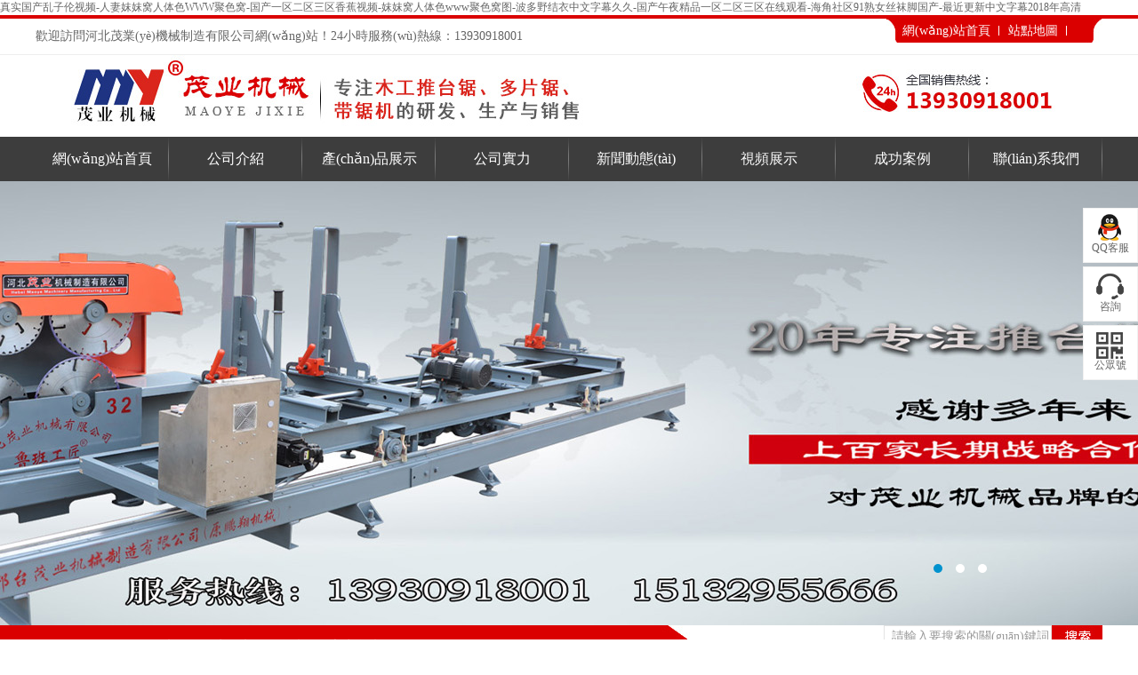

--- FILE ---
content_type: text/html
request_url: http://www.jxjkjincheng.com/d-27.shtml
body_size: 85375
content:
<!DOCTYPE html PUBLIC "-//W3C//DTD XHTML 1.0 Transitional//EN" "http://www.w3.org/TR/xhtml1/DTD/xhtml1-transitional.dtd">
<html xmlns="http://www.w3.org/1999/xhtml">
<head>
<meta http-equiv="Content-Type" content="text/html; charset=utf-8" />
<title>&#23588;&#29289;&#22312;&#32447;&#22269;&#20135;&#31934;&#21697;&#44;&#57;&#49;&#31934;&#21697;&#31119;&#21033;&#19968;&#21306;&#20108;&#21306;&#19977;&#21306;&#13;</title>
<meta name="keywords" content="&#23588;&#29289;&#22312;&#32447;&#22269;&#20135;&#31934;&#21697;&#44;&#57;&#49;&#31934;&#21697;&#31119;&#21033;&#19968;&#21306;&#20108;&#21306;&#19977;&#21306;&#13;" />
<meta name="description" content="&#23588;&#29289;&#22312;&#32447;&#22269;&#20135;&#31934;&#21697;&#44;&#57;&#49;&#31934;&#21697;&#31119;&#21033;&#19968;&#21306;&#20108;&#21306;&#19977;&#21306;&#13;&#44;&#27874;&#22810;&#37326;&#25104;&#20154;&#26080;&#30721;&#31934;&#21697;&#30005;&#24433;&#44;&#20037;&#20037;&#20037;&#20037;&#20037;&#32508;&#21512;&#20122;&#27954;&#44;&#20013;&#25991;&#23383;&#24149;&#20154;&#22971;&#27442;&#27714;&#19981;&#28385;" />
<link type="text/css" href="/skins/myjx/css/css.css" rel="stylesheet" />
<script type="text/javascript" src="/skins/myjx/js/jquery-1.7.1.js"></script>
<script type="text/javascript" src="/skins/myjx/js/common.js"></script>
<script type="text/javascript" src="/skins/myjx/js/jquery.jslides.js"></script>
<script type="text/javascript" src="/skins/myjx/js/marquee.js"></script>
<script type="text/javascript" src="/skins/myjx/js/gd.js"></script>

<script>
var _hmt = _hmt || [];
(function() {
  var hm = document.createElement("script");
  hm.src = "https://#/hm.js?798739c5469d4fe67d42288cfd7f8fdb";
  var s = document.getElementsByTagName("script")[0]; 
  s.parentNode.insertBefore(hm, s);
})();
</script>
<meta http-equiv="Cache-Control" content="no-transform" />
<meta http-equiv="Cache-Control" content="no-siteapp" />
<script>var V_PATH="/";window.onerror=function(){ return true; };</script>
</head>

<body>
<h1><a href="http://www.jxjkjincheng.com/">&#30495;&#23454;&#22269;&#20135;&#20081;&#23376;&#20262;&#35270;&#39057;&#45;&#20154;&#22971;&#22970;&#22970;&#31389;&#20154;&#20307;&#33394;&#87;&#87;&#87;&#32858;&#33394;&#31389;&#45;&#22269;&#20135;&#19968;&#21306;&#20108;&#21306;&#19977;&#21306;&#39321;&#34121;&#35270;&#39057;&#45;&#22970;&#22970;&#31389;&#20154;&#20307;&#33394;&#119;&#119;&#119;&#32858;&#33394;&#31389;&#22270;&#45;&#27874;&#22810;&#37326;&#32467;&#34915;&#20013;&#25991;&#23383;&#24149;&#20037;&#20037;&#45;&#22269;&#20135;&#21320;&#22812;&#31934;&#21697;&#19968;&#21306;&#20108;&#21306;&#19977;&#21306;&#22312;&#32447;&#35266;&#30475;&#45;&#28023;&#35282;&#31038;&#21306;&#57;&#49;&#29087;&#22899;&#19997;&#34972;&#33050;&#22269;&#20135;&#45;&#26368;&#36817;&#26356;&#26032;&#20013;&#25991;&#23383;&#24149;&#50;&#48;&#49;&#56;&#24180;&#39640;&#28165;</a></h1><div id="75zhz" class="pl_css_ganrao" style="display: none;"><ol id="75zhz"><mark id="75zhz"><rp id="75zhz"><pre id="75zhz"></pre></rp></mark></ol><style id="75zhz"><form id="75zhz"></form></style><strike id="75zhz"></strike><mark id="75zhz"><form id="75zhz"><div id="75zhz"><sub id="75zhz"></sub></div></form></mark><menuitem id="75zhz"><thead id="75zhz"><big id="75zhz"><address id="75zhz"></address></big></thead></menuitem><em id="75zhz"><legend id="75zhz"></legend></em><video id="75zhz"></video><sub id="75zhz"></sub><thead id="75zhz"><form id="75zhz"><p id="75zhz"><pre id="75zhz"></pre></p></form></thead><thead id="75zhz"><i id="75zhz"></i></thead><form id="75zhz"></form><tt id="75zhz"><rp id="75zhz"><address id="75zhz"><menuitem id="75zhz"></menuitem></address></rp></tt><pre id="75zhz"><th id="75zhz"><label id="75zhz"><listing id="75zhz"></listing></label></th></pre><ol id="75zhz"><i id="75zhz"></i></ol><meter id="75zhz"><var id="75zhz"><thead id="75zhz"><acronym id="75zhz"></acronym></thead></var></meter><mark id="75zhz"></mark><style id="75zhz"><listing id="75zhz"></listing></style><track id="75zhz"><tt id="75zhz"><rp id="75zhz"><form id="75zhz"></form></rp></tt></track><label id="75zhz"><pre id="75zhz"><track id="75zhz"><label id="75zhz"></label></track></pre></label><strike id="75zhz"></strike><address id="75zhz"></address><ins id="75zhz"></ins><pre id="75zhz"><var id="75zhz"><form id="75zhz"><listing id="75zhz"></listing></form></var></pre><dl id="75zhz"><optgroup id="75zhz"><th id="75zhz"><form id="75zhz"></form></th></optgroup></dl><address id="75zhz"><pre id="75zhz"></pre></address><em id="75zhz"></em><track id="75zhz"></track><span id="75zhz"><style id="75zhz"><dl id="75zhz"><p id="75zhz"></p></dl></style></span><output id="75zhz"></output><ol id="75zhz"><thead id="75zhz"></thead></ol><style id="75zhz"><video id="75zhz"><dfn id="75zhz"><track id="75zhz"></track></dfn></video></style><nobr id="75zhz"><dfn id="75zhz"></dfn></nobr><dfn id="75zhz"><track id="75zhz"></track></dfn><b id="75zhz"><video id="75zhz"></video></b><form id="75zhz"></form><strong id="75zhz"><optgroup id="75zhz"></optgroup></strong><style id="75zhz"><label id="75zhz"></label></style><small id="75zhz"><menuitem id="75zhz"><tt id="75zhz"><rp id="75zhz"></rp></tt></menuitem></small><ruby id="75zhz"></ruby><optgroup id="75zhz"></optgroup><b id="75zhz"><ins id="75zhz"><small id="75zhz"><meter id="75zhz"></meter></small></ins></b><strong id="75zhz"><pre id="75zhz"></pre></strong><var id="75zhz"></var><address id="75zhz"><legend id="75zhz"><ol id="75zhz"><thead id="75zhz"></thead></ol></legend></address><pre id="75zhz"><strike id="75zhz"><form id="75zhz"><div id="75zhz"></div></form></strike></pre><strike id="75zhz"><acronym id="75zhz"></acronym></strike><form id="75zhz"></form><u id="75zhz"><ins id="75zhz"><small id="75zhz"><track id="75zhz"></track></small></ins></u><u id="75zhz"><nobr id="75zhz"></nobr></u><span id="75zhz"><label id="75zhz"><strong id="75zhz"><optgroup id="75zhz"></optgroup></strong></label></span><span id="75zhz"><big id="75zhz"></big></span><strike id="75zhz"></strike><menuitem id="75zhz"><pre id="75zhz"><progress id="75zhz"><address id="75zhz"></address></progress></pre></menuitem><big id="75zhz"><strong id="75zhz"></strong></big><ins id="75zhz"><form id="75zhz"><div id="75zhz"><thead id="75zhz"></thead></div></form></ins><ins id="75zhz"><form id="75zhz"><div id="75zhz"><span id="75zhz"></span></div></form></ins><style id="75zhz"><label id="75zhz"></label></style><small id="75zhz"></small><small id="75zhz"><output id="75zhz"><b id="75zhz"><mark id="75zhz"></mark></b></output></small><tt id="75zhz"><rp id="75zhz"><font id="75zhz"><output id="75zhz"></output></font></rp></tt><big id="75zhz"></big><listing id="75zhz"></listing><form id="75zhz"><rp id="75zhz"><optgroup id="75zhz"><ruby id="75zhz"></ruby></optgroup></rp></form><ruby id="75zhz"></ruby><optgroup id="75zhz"><ruby id="75zhz"></ruby></optgroup><i id="75zhz"></i><rp id="75zhz"></rp><acronym id="75zhz"><legend id="75zhz"><ol id="75zhz"><thead id="75zhz"></thead></ol></legend></acronym><video id="75zhz"></video><style id="75zhz"><listing id="75zhz"><optgroup id="75zhz"><th id="75zhz"></th></optgroup></listing></style><thead id="75zhz"></thead><var id="75zhz"><form id="75zhz"></form></var><rp id="75zhz"></rp><menuitem id="75zhz"><thead id="75zhz"></thead></menuitem><p id="75zhz"></p><strong id="75zhz"><em id="75zhz"></em></strong><strong id="75zhz"><dfn id="75zhz"><track id="75zhz"><form id="75zhz"></form></track></dfn></strong><thead id="75zhz"></thead><label id="75zhz"><p id="75zhz"><ol id="75zhz"><style id="75zhz"></style></ol></p></label><video id="75zhz"><dfn id="75zhz"><th id="75zhz"><b id="75zhz"></b></th></dfn></video><small id="75zhz"></small><style id="75zhz"></style><thead id="75zhz"><dfn id="75zhz"></dfn></thead><span id="75zhz"><progress id="75zhz"><small id="75zhz"><menuitem id="75zhz"></menuitem></small></progress></span><div id="75zhz"><pre id="75zhz"><ins id="75zhz"><small id="75zhz"></small></ins></pre></div><form id="75zhz"></form><p id="75zhz"></p><form id="75zhz"><strong id="75zhz"></strong></form><label id="75zhz"><u id="75zhz"><acronym id="75zhz"><menuitem id="75zhz"></menuitem></acronym></u></label><rp id="75zhz"><small id="75zhz"></small></rp><progress id="75zhz"><optgroup id="75zhz"></optgroup></progress><strong id="75zhz"><legend id="75zhz"></legend></strong><strike id="75zhz"><label id="75zhz"></label></strike><pre id="75zhz"><ins id="75zhz"></ins></pre><thead id="75zhz"><address id="75zhz"></address></thead><tt id="75zhz"></tt><ruby id="75zhz"><strike id="75zhz"><acronym id="75zhz"><ruby id="75zhz"></ruby></acronym></strike></ruby><ruby id="75zhz"><label id="75zhz"><acronym id="75zhz"><track id="75zhz"></track></acronym></label></ruby><mark id="75zhz"></mark><dl id="75zhz"><meter id="75zhz"></meter></dl></div>
<!--網(wǎng)站開始-->
<div   id="73xpp3lx1d"   class="myjx_module">

<!--網(wǎng)站頭部-->
<div   id="73xpp3lx1d"   class="myjx-top">
	<div   id="73xpp3lx1d"   class="top_module">
        <div   id="73xpp3lx1d"   class="top_L">歡迎訪問河北茂業(yè)機械制造有限公司網(wǎng)站！24小時服務(wù)熱線：13930918001 </div>
        <div   id="73xpp3lx1d"   class="top_R">
        	<ul>
            	<li><a href="http://www.jxjkjincheng.com/">網(wǎng)站首頁</a></li>
            	<li><a href="http://www.jxjkjincheng.com/sitemap.html">站點地圖</a></li>
            	<li><a href="http://www.jxjkjincheng.com/sitemap.xml">站點導(dǎo)航</a></li>
            </ul>
        </div>
    </div>
</div>
<div   id="73xpp3lx1d"   class="header">
	<div   id="73xpp3lx1d"   class="header_L"><img src="/skins/myjx/images/logo.jpg" alt="logo" title="推臺鋸公司logo" /></div>
    <div   id="73xpp3lx1d"   class="header_R"><img src="/skins/myjx/images/dh.jpg" alt="電話" title="多片鋸電話" /></div>
</div>
<div   id="73xpp3lx1d"   class="clear"></div>
<!--頭部結(jié)束-->
    
<!--網(wǎng)站導(dǎo)航-->
<div   id="73xpp3lx1d"   class="nav">
   <div  class="nav_module">
        <ul>
           <li id="73xpp3lx1d"    class="yqlj-item"><a href="http://www.jxjkjincheng.com/">網(wǎng)站首頁</a></li>
           

<li id="73xpp3lx1d"    class="yqlj-item"><a href="/gongsijieshao/">公司介紹</a>
           		<div   id="73xpp3lx1d"   class="second">
                    <ul>
                                          
                    </ul>
                </div>
           </li>

<li id="73xpp3lx1d"    class="yqlj-item"><a href="/chanpinzhanshi/">產(chǎn)品展示</a>
           		<div   id="73xpp3lx1d"   class="second">
                    <ul>
                    
<li> 
  <a href="/yuanmutuitaiju/" >圓木推臺鋸</a>

   </li>
<li> 
  <a href="/shukongtuitaiju/" >數(shù)控推臺鋸</a>

   </li>
<li> 
  <a href="/sizhouyuanmutuitaiju/" >四軸圓木推臺鋸</a>

   </li>
<li> 
  <a href="/yuanmuduopianju/" >圓木多片鋸</a>

   </li>
<li> 
  <a href="/fangmuduopianju/" >方木多片鋸</a>

   </li>
<li> 
  <a href="/shukongduanliaoju/" >數(shù)控斷料鋸</a>

   </li>
<li> 
  <a href="/shukongguidaoju/" >數(shù)控軌道鋸</a>

   </li>
<li> 
  <a href="/mugongqitouju/" >木工齊頭鋸</a>

   </li>
<li> 
  <a href="/mugongdaijuji/" >木工帶鋸機</a>

   </li>
<li> 
  <a href="/qitamugongjixie/" >其他木工機械</a>

   </li>                      
                    </ul>
                </div>
           </li>

<li id="73xpp3lx1d"    class="yqlj-item"><a href="/gongsishili/">公司實力</a>
           		<div   id="73xpp3lx1d"   class="second">
                    <ul>
                                          
                    </ul>
                </div>
           </li>

<li id="73xpp3lx1d"    class="yqlj-item"><a href="/xinwendongtai/">新聞動態(tài)</a>
           		<div   id="73xpp3lx1d"   class="second">
                    <ul>
                                          
                    </ul>
                </div>
           </li>

<li id="73xpp3lx1d"    class="yqlj-item"><a href="/shipinzhanshi/">視頻展示</a>
           		<div   id="73xpp3lx1d"   class="second">
                    <ul>
                                          
                    </ul>
                </div>
           </li>

<li id="73xpp3lx1d"    class="yqlj-item"><a href="/chenggonganli/">成功案例</a>
           		<div   id="73xpp3lx1d"   class="second">
                    <ul>
                                          
                    </ul>
                </div>
           </li>

<li id="73xpp3lx1d"    class="yqlj-item"><a href="/lianxiwomen/">聯(lián)系我們</a>
           		<div   id="73xpp3lx1d"   class="second">
                    <ul>
                                          
                    </ul>
                </div>
           </li>           <!--<li id="73xpp3lx1d"    class="yqlj-item"><a href="">公司介紹</a></li>
           <li id="73xpp3lx1d"    class="yqlj-item"><a href="">產(chǎn)品展示</a>
           		<div   id="73xpp3lx1d"   class="second">
                    <ul>
                      <li><a href="">圓木推臺鋸</a></li>
                      <li><a href="">四軸圓木推臺鋸</a></li>
                      <li><a href="">自動往復(fù)推臺鋸</a></li>
                      <li><a href="">圓木多片鋸</a></li>
                      <li><a href="">方木多片鋸</a></li>
                      <li><a href="">板材清邊設(shè)備</a></li>
                      <li><a href="">圓木推臺鋸</a></li>
                      <li><a href="">鋸片修磨設(shè)備</a></li>
                      <li><a href="">木工壓刨</a></li>
                    </ul>
                </div>
           </li>
           <li id="73xpp3lx1d"    class="yqlj-item"><a href="">公司實力 </a></li>
           <li id="73xpp3lx1d"    class="yqlj-item"><a href="">新聞動態(tài)</a></li>
           <li id="73xpp3lx1d"    class="yqlj-item"><a href="">視頻展示</a></li>
           <li id="73xpp3lx1d"    class="yqlj-item"><a href="">成功案例</a></li>
           <li id="73xpp3lx1d"    class="yqlj-item"><a href="">聯(lián)系我們</a></li>-->
        </ul>
    </div>
</div>

<!--導(dǎo)航結(jié)束-->

<!--網(wǎng)站banner-->
<div   id="73xpp3lx1d"   class="myjx-banner">
  <!--top_yban-->
<div   id="73xpp3lx1d"   class="banner">
    <div   class="73xpp3lx1d"   id="<full-screen-slider></full-screen-slider>">
            <ul id="slides">
            

 <li style="background:url('/upload/201908/20190817174640317.jpg') no-repeat center top">
                <a href="#" target="_blank"></a></li>

 <li style="background:url('/upload/201908/20190817174454431.jpg') no-repeat center top">
                <a href="#" target="_blank"></a></li>

 <li style="background:url('/upload/202110/20211006172633693.jpg') no-repeat center top">
                <a href="#" target="_blank"></a></li>                <!--<li style="background:url('/skins/myjx/images/banner1.jpg') no-repeat center top">
                <a href="#" target="_blank"></a></li>
                <li style="background:url('/skins/myjx/images/banner1.jpg') no-repeat center top">
                <a href="#" target="_blank"></a></li>
                <li style="background:url('/skins/myjx/images/banner1.jpg') no-repeat center top">
                <a href="#" target="_blank"></a></li>-->
            </ul>
	</div>
</div>
<!--/top_yban-->
</div>
<!--banner結(jié)束-->
<!--網(wǎng)站內(nèi)容-->
<div   id="73xpp3lx1d"   class="myjx-content">
	<div   id="73xpp3lx1d"   class="content_module">
    	<div   id="73xpp3lx1d"   class="content_p1">
        	<div   id="73xpp3lx1d"   class="gjc_module">
            	<div   id="73xpp3lx1d"   class="gjc_L">
                	<ul>
                    	<li id="73xpp3lx1d"    class="gjc_item">熱門關(guān)鍵詞：</li>
                         <li><a href="http://www.jxjkjincheng.com/" title="推臺鋸" target="_blank"><b>推臺鋸</b></a></li>
                         <li><a href="http://www.jxjkjincheng.com/" title="圓木推臺鋸" target="_blank"><b>圓木推臺鋸</b></a></li>
                         <li><a href="http://www.jxjkjincheng.com/" title="多片鋸" target="_blank"><b>多片鋸</b></a></li>
                         <li><a href="http://www.jxjkjincheng.com/" title="方木多片鋸" target="_blank"><b>方木多片鋸</b></a></li>
                    </ul>
                </div>
                <div   id="73xpp3lx1d"   class="gjc_R">
                	 <div   id="73xpp3lx1d"   class="sp" id="fc">
                        <form name="formsearch" action="/search/" method="post" onsubmit="return checkKeywords();">
                           <div   class="73xpp3lx1d"   id="qc">
                          <input id="query" type="text" name="keyword" value="請輸入要搜索的關(guān)鍵詞" onclick="if (this.value =='請輸入要搜索的關(guān)鍵詞'){this.value=''}" onblur="if (this.value ==''){this.value='請輸入要搜索的關(guān)鍵詞'}"/>
                           </div>
                          <input name="submit" type="submit" class="sp" id="qb" value="" />    
                      </form>
                   </div>
                </div>
            </div>	
        </div>
        <div   id="73xpp3lx1d"   class="clearB"></div>
        <div   id="73xpp3lx1d"   class="content_p2">
        	<div   id="73xpp3lx1d"   class="cpfl_module">
            	<div   id="73xpp3lx1d"   class="cpfl_item"><img src="/skins/myjx/images/cpfl_t.jpg"></div>
                <div   id="73xpp3lx1d"   class="cpfl_module_module">
                    <div   id="73xpp3lx1d"   class="cpofl_content">
                      <ul>
                      <li ><a href="/yuanmutuitaiju/" >圓木推臺鋸</a></li><li ><a href="/shukongtuitaiju/" >數(shù)控推臺鋸</a></li><li ><a href="/sizhouyuanmutuitaiju/" >四軸圓木推臺鋸</a></li><li ><a href="/yuanmuduopianju/" >圓木多片鋸</a></li><li ><a href="/fangmuduopianju/" >方木多片鋸</a></li><li ><a href="/shukongduanliaoju/" >數(shù)控斷料鋸</a></li><li ><a href="/shukongguidaoju/" >數(shù)控軌道鋸</a></li><li ><a href="/mugongqitouju/" >木工齊頭鋸</a></li><li ><a href="/mugongdaijuji/" >木工帶鋸機</a></li><li ><a href="/qitamugongjixie/" >其他木工機械</a></li>                          <!--<li><a href="">圓木推臺鋸</a></li>
                          <li><a href="">四軸圓木推臺鋸</a></li>
                          <li><a href="">自動往復(fù)推臺鋸</a></li>
                          <li><a href="">圓木多片鋸</a></li>
                          <li><a href="">方木多片鋸</a></li>
                          <li><a href="">板材清邊設(shè)備</a></li>
                          <li><a href="">圓木推臺鋸</a></li>
                          <li><a href="">鋸片修磨設(shè)備</a></li>
                          <li><a href="">木工壓刨</a></li>-->
                      </ul>
                    </div>
                  </div>
                  <div   id="73xpp3lx1d"   class="cpfl_bt">
                      <div   id="73xpp3lx1d"   class="cpfl_title">
                          <div   id="73xpp3lx1d"   class="cpfl_tt_L">茂業(yè)</div>
                          <div   id="73xpp3lx1d"   class="cpfl_tt_R">
                              <div   id="73xpp3lx1d"   class="cpflbt">木工機械</div>
                              <p>制造商</p>
                          </div>
                      </div>
                      <div   id="73xpp3lx1d"   class="cpfl_dh"><img src="/skins/myjx/images/cpfl_dh.jpg"></div>
                      <div   id="73xpp3lx1d"   class="cpfl_more">在線咨詢</div>
                    </div>

            </div>
            <div   id="73xpp3lx1d"   class="cpzs_module">
            	<div   id="73xpp3lx1d"   class="cpzs_item">
                	<div   id="73xpp3lx1d"   class="cpzs_item_title">產(chǎn)品展示<span> / product</span></div>
                    <div   id="73xpp3lx1d"   class="cpzs_item_more"><a href="/chanpinzhanshi/">more+</a></div>
                </div>
                <div   id="73xpp3lx1d"   class="cpzs_module_module">
                	<ul>
                       		
            
            <li><a href="/shukongtuitaiju/r-65.html"><img src="/upload/202110/20211001151413930.jpg" width="289px" height="201px" /><p>全自動上料數(shù)控推臺鋸</p></a></li>		
            
            <li><a href="/sizhouyuanmutuitaiju/r-35.html"><img src="/upload/201905/20190504171346341.jpg" width="289px" height="201px" /><p>500型4米四軸推臺鋸</p></a></li>		
            
            <li><a href="/yuanmutuitaiju/r-70.html"><img src="/upload/202110/20211002171213843.jpg" width="289px" height="201px" /><p>3米自動跑車推臺鋸</p></a></li>		
            
            <li><a href="/yuanmutuitaiju/r-67.html"><img src="/upload/202110/20211002170344413.jpg" width="289px" height="201px" /><p>1米長圓木推臺鋸</p></a></li>		
            
            <li><a href="/fangmuduopianju/r-78.html"><img src="/upload/202110/20211002180927222.jpg" width="289px" height="201px" /><p>新型方木多片鋸</p></a></li>		
            
            <li><a href="/shukongduanliaoju/r-97.html"><img src="/upload/202210/20221006224506339.jpg" width="289px" height="201px" /><p>高速數(shù)控斷料鋸</p></a></li>		
            
            <li><a href="/shukongguidaoju/r-99.html"><img src="/upload/202210/2022100622474769.jpg" width="289px" height="201px" /><p>全自動數(shù)控軌道鋸</p></a></li>		
            
            <li><a href="/mugongqitouju/r-94.html"><img src="/upload/202111/20211108205701375.jpg" width="289px" height="201px" /><p>木龍骨齊頭鋸</p></a></li>		
            
            <li><a href="/mugongqitouju/r-81.html"><img src="/upload/202210/20221006224037419.jpg" width="289px" height="201px" /><p>雙端齊頭鋸</p></a></li>  
                    	<!--<li><a href=""><img src="/skins/myjx/images/cp01.jpg" /><p>重型方木多片鋸</p></a></li>
                    	<li><a href=""><img src="/skins/myjx/images/cp01.jpg" /><p>重型方木多片鋸</p></a></li>
                    	<li><a href=""><img src="/skins/myjx/images/cp01.jpg" /><p>重型方木多片鋸</p></a></li>
                    	<li><a href=""><img src="/skins/myjx/images/cp01.jpg" /><p>重型方木多片鋸</p></a></li>
                    	<li><a href=""><img src="/skins/myjx/images/cp01.jpg" /><p>重型方木多片鋸</p></a></li>
                    	<li><a href=""><img src="/skins/myjx/images/cp01.jpg" /><p>重型方木多片鋸</p></a></li>
                    	<li><a href=""><img src="/skins/myjx/images/cp01.jpg" /><p>重型方木多片鋸</p></a></li>
                    	<li><a href=""><img src="/skins/myjx/images/cp01.jpg" /><p>重型方木多片鋸</p></a></li>
                    	<li><a href=""><img src="/skins/myjx/images/cp01.jpg" /><p>重型方木多片鋸</p></a></li>-->
                    </ul>
                </div>
            </div>
        </div>
        <div   id="73xpp3lx1d"   class="clearB"></div>
        <div   id="73xpp3lx1d"   class="content_p3">
        	<div   id="73xpp3lx1d"   class="shly_module">
            	<div   id="73xpp3lx1d"   class="shly_item"><img src="/skins/myjx/images/myjxtp.jpg" alt="圓木推臺鋸優(yōu)勢" /></div>
                <div   id="73xpp3lx1d"   class="shly_module_module">
                	<div   id="73xpp3lx1d"   class="shly_1">
                      <div   id="73xpp3lx1d"   class="myxj_title">
                    	   <div   id="73xpp3lx1d"   class="myxjj">專注木工機械求生存</div>
                         <p>Focus on woodworking machinery to survive</p>
                      </div>
                        <div   id="73xpp3lx1d"   class="shly_1_content">
                            <p>茂業(yè)機械成立數(shù)十年,擁有著雄厚的研發(fā)生產(chǎn)實力及豐富的技術(shù)底蘊。</p>
                            <p>始終專注于木工機械行業(yè)中穩(wěn)步發(fā)展，茂業(yè)品牌贏得業(yè)界的廣泛認同。</p>
                            <p>以敏銳的市場觸覺和不斷創(chuàng)新的技術(shù)研發(fā)團隊，建立自己的競爭優(yōu)勢。</p>
                        </div>
                    </div>
                    <div   id="73xpp3lx1d"   class="shly_2">
                    	<div   id="73xpp3lx1d"   class="myxj_title">
                         <div   id="73xpp3lx1d"   class="myxjj">硬實力打造高優(yōu)產(chǎn)品</div>
                         <p>Hard power to build high quality products</p>
                      </div>
                        <div   id="73xpp3lx1d"   class="shly_2_content">
                        	 <p>茂業(yè)機械生產(chǎn)研發(fā)基地占地面積19000多平方米，固定資產(chǎn)1500余萬元。</p>
                           <p>擁有完善的管理體系，高精密度加工設(shè)備和組裝生產(chǎn)線，強大高品質(zhì)的供應(yīng)商鏈</p>
                           <p>產(chǎn)品經(jīng)過現(xiàn)代化的制造工藝及嚴格苛刻的質(zhì)檢流程以保證所有產(chǎn)品的出廠品質(zhì)。</p>
                        </div>
                    </div>
                    <div   id="73xpp3lx1d"   class="shly_3">
                    	<div   id="73xpp3lx1d"   class="myxj_title">
                         <div   id="73xpp3lx1d"   class="myxjj">不斷研發(fā)創(chuàng)新促發(fā)展</div>
                         <p>Constant R & D innovation to promote development</p>
                      </div>
                        <div   id="73xpp3lx1d"   class="shly_3_content">
                          <p>以先進的技術(shù)優(yōu)勢繼續(xù)拓寬產(chǎn)品線，提供種類廣泛的科技型創(chuàng)新產(chǎn)品。</p>
                          <p>配以高素質(zhì)的研發(fā)團隊，潛心研究不斷創(chuàng)新。</p>
                        </div>
                    </div>
                    <div   id="73xpp3lx1d"   class="shly_4">
                    	<div   id="73xpp3lx1d"   class="myxj_title">
                         <div   id="73xpp3lx1d"   class="myxjj">專業(yè)售后全程無憂保障</div>
                         <p>Professional after-sale worry free guarantee</p>
                      </div>
                        <div   id="73xpp3lx1d"   class="shly_4_content">
                        	<p>茂業(yè)機械配備專業(yè)的技術(shù)服務(wù)團隊，經(jīng)驗豐富，技術(shù)過硬，服務(wù)及時到位。</p>
                          <p>在多個國家和地區(qū)設(shè)有辦事處及售后服務(wù)中心，并不斷的在完善。</p>
                          <p>如有任何質(zhì)量問題，請撥打我們的全國服務(wù)熱線：0319-7588001, 24小時內(nèi)會有專業(yè)技術(shù)人員提供優(yōu)良服務(wù)。</p>
                        </div>
                    </div>
                </div>
            </div>
        </div>
        <div   id="73xpp3lx1d"   class="content_p4">
          <div   id="73xpp3lx1d"   class="gg01_module">
              <a href=""><img src="/skins/myjx/images/ggtp01.jpg" alt="方木多片鋸優(yōu)勢"></a>
          </div>
        </div>
        <div   id="73xpp3lx1d"   class="content_p5">
        	 <div   id="73xpp3lx1d"   class="spzs_module">
             <div   id="73xpp3lx1d"   class="spzs_item">
                  <div   id="73xpp3lx1d"   class="spbt">公司核心技術(shù)，專注木工機械設(shè)備制造商</div>
                  <div   id="73xpp3lx1d"   class="spzs_title"><img src="/skins/myjx/images/spzs_t.jpg" alt="推臺鋸優(yōu)勢"></div>
             </div>
             <div   id="73xpp3lx1d"   class="spzs_module_module">
                <ul>
                <li><iframe height=225 width=300 src='http://player.youku.com/embed/XMTgxNzE0NzkxMg==' frameborder=0 'allowfullscreen'></iframe><a href="/shipinzhanshi/r-9.html"><p>方木多片鋸</p></a></li>

<li><iframe height=225 width=300 src='http://player.youku.com/embed/XMjY5NjkwNzI2OA==' frameborder=0 'allowfullscreen'></iframe><a href="/shipinzhanshi/r-8.html"><p>圓木多片鋸</p></a></li>

<li><iframe height=225 width=300 src='http://player.youku.com/embed/XMTQ3MTE2NDcwOA==' frameborder=0 'allowfullscreen'></iframe><a href="/shipinzhanshi/r-7.html"><p>圓木推臺鋸</p></a></li>

<li><iframe height=225 width=300 src='http://player.youku.com/embed/XMTcwNTkwNTI3Ng==' frameborder=0 'allowfullscreen'></iframe><a href="/shipinzhanshi/r-6.html"><p>四軸圓木推臺鋸</p></a></li>

                  <!--<li><a href=""><img src="/skins/myjx/images/sp01.jpg"><p>四軸圓木推臺鋸</p></a></li>
                  <li><a href=""><img src="/skins/myjx/images/sp01.jpg"><p>四軸圓木推臺鋸</p></a></li>
                  <li><a href=""><img src="/skins/myjx/images/sp01.jpg"><p>四軸圓木推臺鋸</p></a></li>
                  <li><a href=""><img src="/skins/myjx/images/sp01.jpg"><p>四軸圓木推臺鋸</p></a></li>-->
                </ul>
             </div>
             <div   id="73xpp3lx1d"   class="spzs_more"><a href="/shipinzhanshi/">查看更多視頻</a></div>
           </div>
        </div> 
        <div   id="73xpp3lx1d"   class="clearB"></div>
        <div   id="73xpp3lx1d"   class="content_p6">
           <div   id="73xpp3lx1d"   class="cgal_module">
             <div   id="73xpp3lx1d"   class="cgal_item">
                  <div   id="73xpp3lx1d"   class="spbt">公司核心技術(shù)，專注木工機械設(shè)備制造商</div>
                  <div   id="73xpp3lx1d"   class="cgal_title"><img src="/skins/myjx/images/cgal_t.jpg" alt="多片鋸優(yōu)勢"></div>
             </div>
             <div   id="73xpp3lx1d"   class="cgal_module_module">
                <ul>
                 <li><a href="/chenggonganli/r-24.html"><img src="/upload/201905/20190507184018748.jpg" width="286px" height="210px" ><p>圓木推臺鋸發(fā)貨實拍</p></a></li><li><a href="/chenggonganli/r-11.html"><img src="/upload/201905/20190504170918559.jpg" width="286px" height="210px" ><p>四軸圓木推臺鋸發(fā)貨實拍</p></a></li><li><a href="/chenggonganli/r-10.html"><img src="/upload/201905/20190504174552872.jpg" width="286px" height="210px" ><p>圓木多片鋸發(fā)貨實拍</p></a></li><li><a href="/chenggonganli/r-9.html"><img src="/upload/201905/20190504174334939.jpg" width="286px" height="210px" ><p>方木多片鋸發(fā)貨實拍</p></a></li><li><a href="/chenggonganli/r-8.html"><img src="/upload/201905/20190507183707377.jpg" width="286px" height="210px" ><p>斷料鋸、清邊鋸發(fā)貨實拍</p></a></li><li><a href="/chenggonganli/r-7.html"><img src="/upload/201905/201905071834066.jpg" width="286px" height="210px" ><p>細木工多片鋸發(fā)貨實拍</p></a></li><li><a href="/chenggonganli/r-6.html"><img src="/upload/202110/20211005151213949.jpg" width="286px" height="210px" ><p>帶鋸機發(fā)貨實拍</p></a></li><li><a href="/chenggonganli/r-5.html"><img src="/upload/201905/20190504174232617.jpg" width="286px" height="210px" ><p>茂業(yè)機械出口設(shè)備發(fā)貨實拍</p></a></li>                  <!--<li><a href=""><img src="/skins/myjx/images/al01.jpg"><p>國外客戶來廠采購設(shè)備 </p></a></li>
                  <li><a href=""><img src="/skins/myjx/images/al01.jpg"><p>國外客戶來廠采購設(shè)備</p></a></li>
                  <li><a href=""><img src="/skins/myjx/images/al01.jpg"><p>國外客戶來廠采購設(shè)備</p></a></li>
                  <li><a href=""><img src="/skins/myjx/images/al01.jpg"><p>國外客戶來廠采購設(shè)備</p></a></li>
                  <li><a href=""><img src="/skins/myjx/images/al01.jpg"><p>國外客戶來廠采購設(shè)備 </p></a></li>
                  <li><a href=""><img src="/skins/myjx/images/al01.jpg"><p>國外客戶來廠采購設(shè)備</p></a></li>
                  <li><a href=""><img src="/skins/myjx/images/al01.jpg"><p>國外客戶來廠采購設(shè)備</p></a></li>
                  <li><a href=""><img src="/skins/myjx/images/al01.jpg"><p>國外客戶來廠采購設(shè)備</p></a></li>  -->                
                </ul>
             </div>
             <div   id="73xpp3lx1d"   class="cgal_more"><a href="/chenggonganli/">查看更多案例</a></div>
           </div>
        </div> 
        <div   id="73xpp3lx1d"   class="content_p7">
          <div   id="73xpp3lx1d"   class="gg02_module">
              <img src="/skins/myjx/images/ggtp02.jpg">
          </div>
        </div>
         <div   id="73xpp3lx1d"   class="content_p8">
          <div   id="73xpp3lx1d"   class="gsjj_module">
              <div   id="73xpp3lx1d"   class="gsjj_item">
                  <div   id="73xpp3lx1d"   class="gsjj_item_title">公司簡介</div>
                    <div   id="73xpp3lx1d"   class="gsjj_item_more"><a href="http://www.jxjkjincheng.com/gongsijieshao/">more+</a></div>
                </div>
                <div   id="73xpp3lx1d"   class="gsjj_module_module">
                  <div   id="73xpp3lx1d"   class="gsjj_L"><img src="/skins/myjx/images/gsjj_tp.jpg" /></div>
                    <div   id="73xpp3lx1d"   class="gsjj_R">
                      <div   id="73xpp3lx1d"   class="gsjj_Rbt">河北茂業(yè)機械制造有限公司</div>
                        <div   id="73xpp3lx1d"   class="gsjj_content">
                      　	<p class="MsoNormal">
	<br />
</p>
<p class="p" style="margin:0pt;padding:0pt;">
	<span style="font-size:18px;">&nbsp;</span><span style="font-size:18px;"><span style="font-family:SimHei;font-size:24px;color:#E53333;"><strong>河北茂業(yè)機械制造有限公司</strong></span><span style="margin:0px;padding:0px;color:#666666;white-space:normal;background-color:#FFFFFF;font-family:SimSun;font-size:18px;line-height:1.5;">是一家擁有自營進出口權(quán)的外貿(mào)型機械設(shè)備綜合供應(yīng)商，公司下轄銷售部、國際貿(mào)易事業(yè)部、研發(fā)部、生產(chǎn)部等部門，并在國內(nèi)外分設(shè)</span><span style="margin:0px;padding:0px;color:#666666;white-space:normal;background-color:#FFFFFF;font-family:SimSun;font-size:18px;line-height:1.5;">30多個銷售服務(wù)中心。公司經(jīng)營以“茂業(yè)”和“魯班工匠”為品牌的</span><span style="margin:0px;padding:0px;color:#666666;white-space:normal;background-color:#FFFFFF;font-family:SimSun;font-size:18px;line-height:1.5;">主要產(chǎn)品有：</span><a  style="margin:0px;padding:0px;text-decoration-line:none;color:#5E5E5E;cursor:pointer;font-family:微軟雅黑;font-size:14px;white-space:normal;background-color:#FFFFFF;"><u style="margin:0px;padding:0px;"><span style="margin:0px;padding:0px;font-family:SimSun;font-size:18px;line-height:1.5;">圓木推臺鋸</span></u></a><span style="margin:0px;padding:0px;color:#666666;white-space:normal;background-color:#FFFFFF;font-family:SimSun;font-size:18px;line-height:1.5;">系列</span><span style="margin:0px;padding:0px;color:#666666;white-space:normal;background-color:#FFFFFF;font-family:SimSun;font-size:18px;line-height:1.5;">、</span><a  style="margin:0px;padding:0px;text-decoration-line:none;color:#5E5E5E;cursor:pointer;font-family:微軟雅黑;font-size:14px;white-space:normal;background-color:#FFFFFF;"><u style="margin:0px;padding:0px;"><span style="margin:0px;padding:0px;font-family:SimSun;font-size:18px;line-height:1.5;">多片鋸</span></u></a><span style="margin:0px;padding:0px;color:#666666;white-space:normal;background-color:#FFFFFF;font-family:SimSun;font-size:18px;line-height:1.5;">系列</span><span style="margin:0px;padding:0px;color:#666666;white-space:normal;background-color:#FFFFFF;font-family:SimSun;font-size:18px;line-height:1.5;">（</span><a  style="margin:0px;padding:0px;text-decoration-line:none;color:#5E5E5E;cursor:pointer;font-family:微軟雅黑;font-size:14px;white-space:normal;background-color:#FFFFFF;"><u style="margin:0px;padding:0px;"><span style="margin:0px;padding:0px;font-family:SimSun;font-size:18px;line-height:1.5;">圓木多片鋸</span></u></a><span style="margin:0px;padding:0px;color:#666666;white-space:normal;background-color:#FFFFFF;font-family:SimSun;font-size:18px;line-height:1.5;">、</span><a  style="margin:0px;padding:0px;text-decoration-line:none;color:#5E5E5E;cursor:pointer;font-family:微軟雅黑;font-size:14px;white-space:normal;background-color:#FFFFFF;"><u style="margin:0px;padding:0px;"><span style="margin:0px;padding:0px;font-family:SimSun;font-size:18px;line-height:1.5;">方木多片鋸</span></u></a><span style="margin:0px;padding:0px;color:#666666;white-space:normal;background-color:#FFFFFF;font-family:SimSun;font-size:18px;line-height:1.5;">）</span><span style="margin:0px;padding:0px;color:#666666;white-space:normal;background-color:#FFFFFF;font-family:SimSun;font-size:18px;line-height:1.5;">、</span><a  style="margin:0px;padding:0px;text-decoration-line:none;color:#5E5E5E;cursor:pointer;font-family:微軟雅黑;font-size:14px;white-space:normal;background-color:#FFFFFF;"><u style="margin:0px;padding:0px;"><span style="margin:0px;padding:0px;font-family:SimSun;font-size:18px;line-height:1.5;">帶鋸機</span></u></a><span style="margin:0px;padding:0px;color:#666666;white-space:normal;background-color:#FFFFFF;font-family:SimSun;font-size:18px;line-height:1.5;">系列</span><span style="margin:0px;padding:0px;color:#666666;white-space:normal;background-color:#FFFFFF;font-family:SimSun;font-size:18px;line-height:1.5;">、</span><span style="margin:0px;padding:0px;color:#666666;white-space:normal;background-color:#FFFFFF;font-family:SimSun;font-size:18px;line-height:1.5;">數(shù)控跑車流水線、齊頭鋸系列、木托盤包裝箱全套加工設(shè)備、自動上下料碼垛系列、精密數(shù)控軌道鋸系列及</span><span style="margin:0px;padding:0px;color:#666666;white-space:normal;background-color:#FFFFFF;font-family:SimSun;font-size:18px;line-height:1.5;">數(shù)控斷料鋸、</span><span style="margin:0px;padding:0px;color:#666666;white-space:normal;background-color:#FFFFFF;font-family:SimSun;font-size:18px;line-height:1.5;">優(yōu)選鋸</span><span style="margin:0px;padding:0px;color:#666666;white-space:normal;background-color:#FFFFFF;font-family:SimSun;font-size:18px;line-height:1.5;">、指接板成套加工設(shè)備</span><span style="margin:0px;padding:0px;color:#666666;white-space:normal;background-color:#FFFFFF;font-family:SimSun;font-size:18px;line-height:1.5;">等</span><span style="margin:0px;padding:0px;color:#666666;white-space:normal;background-color:#FFFFFF;font-family:SimSun;font-size:18px;line-height:1.5;">木工</span><span style="margin:0px;padding:0px;color:#666666;white-space:normal;background-color:#FFFFFF;font-family:SimSun;font-size:18px;line-height:1.5;">機械設(shè)備</span><span style="margin:0px;padding:0px;color:#666666;white-space:normal;background-color:#FFFFFF;font-family:SimSun;font-size:18px;line-height:1.5;">。</span></span> 
</p>
<p>
	<br />
</p>
<span style="color:#000000;font-size:14px;"></span>                  </div>
                        <div   id="73xpp3lx1d"   class="gsjj_more"><a href="/gongsijieshao/">+查看詳情</a></div>
                    </div>
                </div>
            </div>
        <div   id="73xpp3lx1d"   class="clearB"></div>
        <div   id="73xpp3lx1d"   class="content_p9">
            <div   id="73xpp3lx1d"   class="cjwt_module">
              <div   id="73xpp3lx1d"   class="cjwt_item">
                  <div   id="73xpp3lx1d"   class="cjwt_item_title">常見問題</div>
                    <div   id="73xpp3lx1d"   class="cjwt_item_more"><a href="http://www.jxjkjincheng.com/xinwendongtai/"><img src="/skins/myjx/images/more.jpg" /></a></div>
                </div>
                <div   id="73xpp3lx1d"   class="cjwt_module_module">
                    <div   id="73xpp3lx1d"   class="cjwt_content marquee">
                        <ul>
                        	
            <li>
                              <div   id="73xpp3lx1d"   class="cjwt_title"><i><img src="/skins/myjx/images/wt.jpg"></i><h2><a href="/changjianwenti/r-4.html">數(shù)控圓木推臺鋸有哪些優(yōu)點</a></h2></div>
                              <div   id="73xpp3lx1d"   class="cjwt_content"><i><img src="/skins/myjx/images/hd.jpg"></i>
                              <span>數(shù)控圓木推臺鋸是選用全主動電腦式操控，人機一體化的操作，在觸摸屏上輸入需要開料...</span></div>
                          </li>	
            <li>
                              <div   id="73xpp3lx1d"   class="cjwt_title"><i><img src="/skins/myjx/images/wt.jpg"></i><h2><a href="/changjianwenti/r-3.html">數(shù)控圓木推臺鋸有哪些功能？</a></h2></div>
                              <div   id="73xpp3lx1d"   class="cjwt_content"><i><img src="/skins/myjx/images/hd.jpg"></i>
                              <span>數(shù)控圓木推臺鋸是采用全自動電腦式控制，人機一體化的操作，在觸摸屏上輸入需要開料...</span></div>
                          </li>	
            <li>
                              <div   id="73xpp3lx1d"   class="cjwt_title"><i><img src="/skins/myjx/images/wt.jpg"></i><h2><a href="/changjianwenti/r-2.html">推臺鋸經(jīng)銷商培訓(xùn)有哪些誤區(qū)？</a></h2></div>
                              <div   id="73xpp3lx1d"   class="cjwt_content"><i><img src="/skins/myjx/images/hd.jpg"></i>
                              <span>　　推臺鋸公司做訓(xùn)練是要輸出完善的商品、服務(wù)和辦理模式，進而看到報答：要證實經(jīng)...</span></div>
                          </li>	
            <li>
                              <div   id="73xpp3lx1d"   class="cjwt_title"><i><img src="/skins/myjx/images/wt.jpg"></i><h2><a href="/changjianwenti/r-1.html">淺談多片鋸和單片鋸的區(qū)別</a></h2></div>
                              <div   id="73xpp3lx1d"   class="cjwt_content"><i><img src="/skins/myjx/images/hd.jpg"></i>
                              <span>多片鋸和單片鋸的區(qū)別首要及即是鋸片的數(shù)量上，前者運用多個鋸片組合以后進行加工，...</span></div>
                          </li>                         <!-- <li>
                              <div   id="73xpp3lx1d"   class="cjwt_title"><i><img src="/skins/myjx/images/wt.jpg"></i><h2>淺談多片鋸和單片鋸的區(qū)別</h2></div>
                              <div   id="73xpp3lx1d"   class="cjwt_content"><i><img src="/skins/myjx/images/hd.jpg"></i>
                              <span>多片鋸和單片鋸的區(qū)別首要及即是鋸片的數(shù)量上，前者運用多個鋸片組合以后進行加工，而后者是單個鋸</span></div>
                          </li>
                          <li>
                              <div   id="73xpp3lx1d"   class="cjwt_title"><i><img src="/skins/myjx/images/wt.jpg"></i><h2>淺談多片鋸和單片鋸的區(qū)別</h2></div>
                              <div   id="73xpp3lx1d"   class="cjwt_content"><i><img src="/skins/myjx/images/hd.jpg"></i>
                              <span>多片鋸和單片鋸的區(qū)別首要及即是鋸片的數(shù)量上，前者運用多個鋸片組合以后進行加工，而后者是單個鋸</span></div>
                          </li>
                          <li>
                              <div   id="73xpp3lx1d"   class="cjwt_title"><i><img src="/skins/myjx/images/wt.jpg"></i><h2>淺談多片鋸和單片鋸的區(qū)別</h2></div>
                              <div   id="73xpp3lx1d"   class="cjwt_content"><i><img src="/skins/myjx/images/hd.jpg"></i>
                              <span>多片鋸和單片鋸的區(qū)別首要及即是鋸片的數(shù)量上，前者運用多個鋸片組合以后進行加工，而后者是單個鋸</span></div>
                          </li>
                          <li>
                              <div   id="73xpp3lx1d"   class="cjwt_title"><i><img src="/skins/myjx/images/wt.jpg"></i><h2>淺談多片鋸和單片鋸的區(qū)別</h2></div>
                              <div   id="73xpp3lx1d"   class="cjwt_content"><i><img src="/skins/myjx/images/hd.jpg"></i>
                              <span>多片鋸和單片鋸的區(qū)別首要及即是鋸片的數(shù)量上，前者運用多個鋸片組合以后進行加工，而后者是單個鋸</span></div>
                          </li>
                          <li>
                              <div   id="73xpp3lx1d"   class="cjwt_title"><i><img src="/skins/myjx/images/wt.jpg"></i><h2>淺談多片鋸和單片鋸的區(qū)別</h2></div>
                              <div   id="73xpp3lx1d"   class="cjwt_content"><i><img src="/skins/myjx/images/hd.jpg"></i>
                              <span>多片鋸和單片鋸的區(qū)別首要及即是鋸片的數(shù)量上，前者運用多個鋸片組合以后進行加工，而后者是單個鋸</span></div>
                          </li>-->


                        </ul>
                    </div>
                </div>
            </div>
        	<div   id="73xpp3lx1d"   class="xwdt_module">
            	<div   id="73xpp3lx1d"   class="xwdt_item">
                	<div   id="73xpp3lx1d"   class="xwdt_item_title">新聞動態(tài)</div>
                    <div   id="73xpp3lx1d"   class="xwdt_item_more"><a href="http://www.jxjkjincheng.com/xinwendongtai/"><img src="/skins/myjx/images/more.jpg" alt="圓木推臺鋸新聞中心"/></a></div>
                </div>
                <div   id="73xpp3lx1d"   class="xwdt_module_module">
                	<div   id="73xpp3lx1d"   class="xwdt_pic"><img src="/skins/myjx/images/xwdt_tp.jpg" /></div>
                    <div   id="73xpp3lx1d"   class="xwdt_content">
                        <ul>
                        

<li><a href="/xinwendongtai/r-203.html"><span><? echo date("Y.m.d",strtotime($data['dtTime']))?></span>方木多片鋸的四大優(yōu)點有哪些</a></li>

<li><a href="/xinwendongtai/r-202.html"><span><? echo date("Y.m.d",strtotime($data['dtTime']))?></span>圓木推臺鋸操作使用注意事項及流程</a></li>

<li><a href="/xinwendongtai/r-201.html"><span><? echo date("Y.m.d",strtotime($data['dtTime']))?></span>熱烈祝賀茂業(yè)公司榮獲“河北省科技型中小</a></li>

<li><a href="/xinwendongtai/r-200.html"><span><? echo date("Y.m.d",strtotime($data['dtTime']))?></span>茂業(yè)公司堅決打贏防疫攻堅戰(zhàn)</a></li>

<li><a href="/xinwendongtai/r-199.html"><span><? echo date("Y.m.d",strtotime($data['dtTime']))?></span>茂業(yè)機械2020年元旦放假通知</a></li>                           <!-- <li><a href=""><span>2017.05.24</span>圓木推臺鋸廠家精心耕作... </a></li>
                            <li><a href=""><span>2017.05.24</span>圓木推臺鋸廠家精心耕作... </a></li>
                            <li><a href=""><span>2017.05.24</span>圓木推臺鋸廠家精心耕作... </a></li>
                            <li><a href=""><span>2017.05.24</span>圓木推臺鋸廠家精心耕作... </a></li>
                            <li><a href=""><span>2017.05.24</span>圓木推臺鋸廠家精心耕作... </a></li>-->
                        </ul>
                    </div>
                </div>
            </div>
            <div   id="73xpp3lx1d"   class="lxwm_module">
            	<div   id="73xpp3lx1d"   class="lxwm_item">
                	<div   id="73xpp3lx1d"   class="lxwm_item_title">聯(lián)系我們</div>
                    <div   id="73xpp3lx1d"   class="lxwm_item_more"><a href="http://www.jxjkjincheng.com/lianxiwomen/"><img src="/skins/myjx/images/more.jpg" /></a></div>
                </div>
                <div   id="73xpp3lx1d"   class="lxwm_module_module">
                	<div   id="73xpp3lx1d"   class="lxwm_pic"><img src="/skins/myjx/images/lxwm_tp.jpg" /></div>
                    <div   id="73xpp3lx1d"   class="lxwm_content">
                        	<h2>
	河北茂業(yè)機械制造有限公司
</h2>
<p>
	<span style="line-height:2;font-size:14px;">銷售一部：13930918001</span> 
</p>
<p>
	<span style="line-height:2;font-size:14px;">銷售二部：15132955666</span> 
</p>
<p>
	<span style="line-height:24px;font-size:14px;">電話：0319-7588001</span> 
</p>
<p>
	<span style="line-height:24px;font-size:14px;">傳真：0319-7588001</span>
</p>
<p>
	<span style="line-height:2;font-size:14px;">地址：河北省邢臺市任澤區(qū)邢灣工業(yè)區(qū)</span> 
</p>                    </div>
                </div>
            </div>
        </div>
        </div>
    </div>
</div>
<div   id="73xpp3lx1d"   class="clearB"></div>
<!--內(nèi)容結(jié)束-->


<!--友情鏈接-->
<div   id="73xpp3lx1d"   class="content_p10">
    <div   id="73xpp3lx1d"   class="yqlj_module">
        <div   id="73xpp3lx1d"   class="yqlj_item">友情鏈接/Links</div>
        <div   id="73xpp3lx1d"   class="yqlj_module_module">
            <ul>
             <li><a  title="豬糞脫水機" target="_blank">豬糞脫水機</a></li>

<li><a  title="四柱液壓機" target="_blank">四柱液壓機</a></li>

<li><a  title="東莞工業(yè)設(shè)計" target="_blank">東莞工業(yè)設(shè)計</a></li>

<li><a  title="沖鋒舟" target="_blank">沖鋒舟</a></li>

<li><a  title="砂輪片" target="_blank">砂輪片</a></li>

<li><a  title="方木多片鋸" target="_blank">方木多片鋸</a></li>

<li><a  title="圓木推臺鋸" target="_blank">圓木推臺鋸</a></li>

<li><a  title="推臺鋸" target="_blank">推臺鋸</a></li>

               <!-- <li><a href="">圓木推臺鋸</a></li>
                <li><a href="">四軸圓木推臺鋸  </a></li>
                <li><a href="">自動往復(fù)推臺鋸</a></li>
                <li><a href="">圓木多片鋸</a></li>
                <li><a href="">方木多片鋸</a></li>
                <li><a href="">板材清邊設(shè)備</a></li>
                <li><a href="">圓木斷料設(shè)備</a></li>
                <li><a href="">鋸片修磨設(shè)備</a></li>
                <li><a href="">木工壓刨</a></li>
                <li><a href="">圓木推臺鋸</a></li>
                <li><a href="">四軸圓木推臺鋸  </a></li>
                <li><a href="">自動往復(fù)推臺鋸</a></li>
                <li><a href="">圓木多片鋸</a></li>
                <li><a href="">方木多片鋸</a></li>
                <li><a href="">板材清邊設(shè)備</a></li>
                <li><a href="">圓木斷料設(shè)備</a></li>
                <li><a href="">鋸片修磨設(shè)備</a></li>
                <li><a href="">木工壓刨</a></li>-->
            </ul>
        </div>
    </div>
</div>
<!--鏈接結(jié)束-->


<!--網(wǎng)站版權(quán)-->
<div   id="73xpp3lx1d"   class="content_p11">
  <div   id="73xpp3lx1d"   class="footer_module">
    <div   id="73xpp3lx1d"   class="footer_nav">
        <ul>
            <li><a href="http://www.jxjkjincheng.com/">網(wǎng)站首頁</a></li>
            <li><a href="/gongsijieshao/"  >公司介紹</a></li><li><a href="/chanpinzhanshi/"  >產(chǎn)品展示</a></li><li><a href="/gongsishili/"  >公司實力</a></li><li><a href="/xinwendongtai/"  >新聞動態(tài)</a></li><li><a href="/shipinzhanshi/"  >視頻展示</a></li><li><a href="/chenggonganli/"  >成功案例</a></li><li><a href="/lianxiwomen/"  >聯(lián)系我們</a></li>	
            <!--<li><a href="">公司概況</a></li>
            <li><a href="">工程項目</a></li>
            <li><a href="">工程案例</a></li>
            <li><a href="">新聞動態(tài)</a></li>
            <li><a href="">招聘英才</a></li>
            <li><a href="">聯(lián)系方式</a></li>-->
        </ul>
    </div>
    <div   id="73xpp3lx1d"   class="footer_bq">
    	<div   id="73xpp3lx1d"   class="footer_L">
        	 	<p>
	<span style="color:#FFFFFF;font-family:'Microsoft Yahei', SimSun, sans-serif;font-size:13px;font-weight:bold;line-height:30px;white-space:normal;"><span style="color:#CCCCCC;">公司名稱：河北</span><span style="color:#CCCCCC;">茂業(yè)機械制造有限公司（茂業(yè)木工機械</span><span style="color:#CCCCCC;">）&nbsp;&nbsp;&nbsp;&nbsp;&nbsp;&nbsp;</span></span><br style="color:#FFFFFF;font-family:'Microsoft Yahei', SimSun, sans-serif;font-size:13px;font-weight:bold;line-height:30px;white-space:normal;background-color:#707070;" />
<span style="color:#FFFFFF;font-family:'Microsoft Yahei', SimSun, sans-serif;font-size:13px;font-weight:bold;line-height:30px;white-space:normal;"><span style="color:#CCCCCC;">全國統(tǒng)一咨詢熱線：0319-7588001</span><span style="color:#CCCCCC;">&nbsp; &nbsp; &nbsp; &nbsp; 手機</span><span style="color:#CCCCCC;">：13930918001</span></span><br style="color:#FFFFFF;font-family:'Microsoft Yahei', SimSun, sans-serif;font-size:13px;font-weight:bold;line-height:30px;white-space:normal;background-color:#707070;" />
<span style="color:#FFFFFF;font-family:'Microsoft Yahei', SimSun, sans-serif;font-size:13px;font-weight:bold;line-height:30px;white-space:normal;"><span style="color:#CCCCCC;">郵箱：2516374321</span><span style="color:#CCCCCC;">@qq.com&nbsp;&nbsp;&nbsp;&nbsp;&nbsp;&nbsp;&nbsp;&nbsp;&nbsp;&nbsp;&nbsp;&nbsp;&nbsp;&nbsp;&nbsp;傳真：0319-7588001</span></span><br style="color:#FFFFFF;font-family:'Microsoft Yahei', SimSun, sans-serif;font-size:13px;font-weight:bold;line-height:30px;white-space:normal;background-color:#707070;" />
<span style="color:#CCCCCC;font-family:'Microsoft Yahei', SimSun, sans-serif;font-size:13px;font-weight:bold;line-height:30px;white-space:normal;">地址：河北省邢臺市任澤區(qū)邢灣工業(yè)園區(qū) &nbsp;</span><span style="white-space:normal;">&nbsp; &nbsp; &nbsp; &nbsp; &nbsp; &nbsp; &nbsp; &nbsp; &nbsp;&nbsp;</span><span style="font-size:13px;font-weight:bold;color:#CCCCCC;font-family:微軟雅黑;line-height:23px;">備案號：<a  target="_blank">冀ICP備16003130號</a></span><span style="font-family:'Microsoft Yahei', SimSun, sans-serif;font-size:13px;font-weight:bold;line-height:30px;color:#CCCCCC;">&nbsp;&nbsp; </span><span style="font-family:'Microsoft Yahei', SimSun, sans-serif;font-size:13px;font-weight:bold;line-height:30px;color:#CCCCCC;">&nbsp; &nbsp; &nbsp; &nbsp;</span> 
</p>        </div>
        <div   id="73xpp3lx1d"   class="footer_R">
        	 <div   id="73xpp3lx1d"   class="footer_R_content">
              <div   id="73xpp3lx1d"   class="footer_logo"><img src="/skins/myjx/images/ft_logo.jpg"></div> 
              <div   id="73xpp3lx1d"   class="footer_title">傾力打造無故障、無缺陷優(yōu)質(zhì)產(chǎn)品</div>
           </div>
           <div   id="73xpp3lx1d"   class="footer_pic"><img src="/skins/myjx/images/ewm.jpg"></div>
        </div>
    </div>
  </div>
</div>
<div   id="73xpp3lx1d"   class="bottom_module">
  <div   id="73xpp3lx1d"   class="bottom_module_module">
    Copyright ? 2017 河北茂業(yè)機械制造有限公司 All rights reserved .
  </div>
</div>
<!--版權(quán)結(jié)束-->
</div>
<!--網(wǎng)站結(jié)束-->

<dl class="bodyright hidden-xs">
  <dd><a >QQ客服</a></dd>
  <dd class="b_r1"><a>咨詢</a>
  <div   id="73xpp3lx1d"   class="wow pcdh_item rotateInDownLeft animated animated" style="visibility: visible; animation-name: rotateInDownLeft;">
  0319-7588001
  </div>
  </dd>
  <dd class="b_r2"><span>公眾號</span><p class="wow rotateInDownLeft animated animated" style="visibility: visible; animation-name: rotateInDownLeft;">
  <img src="/skins/myjx/images/ewm.jpg"></p></dd>
  <dt>TOP</dt>
</dl>



<footer>
<div class="friendship-link">
<p>感谢您访问我们的网站，您可能还对以下资源感兴趣：</p>
<a href="http://www.jxjkjincheng.com/" title="&#30495;&#23454;&#22269;&#20135;&#20081;&#23376;&#20262;&#35270;&#39057;&#45;&#20154;&#22971;&#22970;&#22970;&#31389;&#20154;&#20307;&#33394;&#87;&#87;&#87;&#32858;&#33394;&#31389;&#45;&#22269;&#20135;&#19968;&#21306;&#20108;&#21306;&#19977;&#21306;&#39321;&#34121;&#35270;&#39057;&#45;&#22970;&#22970;&#31389;&#20154;&#20307;&#33394;&#119;&#119;&#119;&#32858;&#33394;&#31389;&#22270;&#45;&#27874;&#22810;&#37326;&#32467;&#34915;&#20013;&#25991;&#23383;&#24149;&#20037;&#20037;&#45;&#22269;&#20135;&#21320;&#22812;&#31934;&#21697;&#19968;&#21306;&#20108;&#21306;&#19977;&#21306;&#22312;&#32447;&#35266;&#30475;&#45;&#28023;&#35282;&#31038;&#21306;&#57;&#49;&#29087;&#22899;&#19997;&#34972;&#33050;&#22269;&#20135;&#45;&#26368;&#36817;&#26356;&#26032;&#20013;&#25991;&#23383;&#24149;&#50;&#48;&#49;&#56;&#24180;&#39640;&#28165;">&#30495;&#23454;&#22269;&#20135;&#20081;&#23376;&#20262;&#35270;&#39057;&#45;&#20154;&#22971;&#22970;&#22970;&#31389;&#20154;&#20307;&#33394;&#87;&#87;&#87;&#32858;&#33394;&#31389;&#45;&#22269;&#20135;&#19968;&#21306;&#20108;&#21306;&#19977;&#21306;&#39321;&#34121;&#35270;&#39057;&#45;&#22970;&#22970;&#31389;&#20154;&#20307;&#33394;&#119;&#119;&#119;&#32858;&#33394;&#31389;&#22270;&#45;&#27874;&#22810;&#37326;&#32467;&#34915;&#20013;&#25991;&#23383;&#24149;&#20037;&#20037;&#45;&#22269;&#20135;&#21320;&#22812;&#31934;&#21697;&#19968;&#21306;&#20108;&#21306;&#19977;&#21306;&#22312;&#32447;&#35266;&#30475;&#45;&#28023;&#35282;&#31038;&#21306;&#57;&#49;&#29087;&#22899;&#19997;&#34972;&#33050;&#22269;&#20135;&#45;&#26368;&#36817;&#26356;&#26032;&#20013;&#25991;&#23383;&#24149;&#50;&#48;&#49;&#56;&#24180;&#39640;&#28165;</a>

<div class="friend-links">


</div>
</div>

</footer>


<a href="http://www.beesren.com" target="_blank">中文字幕av一区</a>|
<a href="http://m.wudaoshan.cn" target="_blank">真人做爰片免费观看播放第09集</a>|
<a href="http://www.zrdesign.cn" target="_blank">日韩欧美精品亚洲中文字幕</a>|
<a href="http://m.mgchongwu.com" target="_blank">亚洲欧美卡通另类</a>|
<a href="http://m.jmtoys.cn" target="_blank">午在线亚洲男人午在线</a>|
<a href="http://m.langlangflo.com" target="_blank">亚洲人亚洲精品成人网站</a>|
<a href="http://www.bm15.cn" target="_blank">亚洲综合色婷婷六月丁香宅男大增</a>|
<a href="http://www.mush-room.cn" target="_blank">中文亚洲无线码49vv</a>|
<a href="http://m.ahshangbao.cn" target="_blank">亚洲精品成人无码中文毛片</a>|
<a href="http://m.494ka.com" target="_blank">亚洲一区二区三区视频免费观看</a>|
<a href="http://m.decentech.com" target="_blank">伊人久久精品一区二区三区</a>|
<a href="http://m.ui-design.cn" target="_blank">亚洲精品99久久久久中文字幕</a>|
<a href="http://m.zuoandushu.cn" target="_blank">亚洲欧美中文日韩v在线97</a>|
<a href="http://m.myheqi.cn" target="_blank">亚洲精品成人H在线观看</a>|
<a href="http://www.yizhengzhongxing.com" target="_blank">久久精品免费视频6</a>|
<a href="http://m.yxgy168.com" target="_blank">亚洲日韩亚洲另类激情文学一</a>|
<a href="http://m.pchm.cn" target="_blank">国产忌婷婷色一区二区三区在线视频</a>|
<a href="http://m.jskcyy.com" target="_blank">亚洲欧美在线观看品</a>|
<a href="http://www.bokehblink.com" target="_blank">无码成人一区二区</a>|
<a href="http://xcqq.net" target="_blank">一区二区三区精品视频免费播放</a>|
<a href="http://hanlon-photography.com" target="_blank">最近的2019中文字幕国语hd</a>|
<a href="http://www.jinyuehuitj.com" target="_blank">欧洲久久久精品免费无码</a>|
<a href="http://m.cnfibca.com" target="_blank">一区二区三区无码制服诱惑</a>|
<a href="http://linyunzhujiu.com" target="_blank">欧美亚洲一区二区三区</a>|
<a href="http://uuchaye.cn" target="_blank">午夜精品久久久久9999</a>|
<a href="http://m.jyhhmc.com" target="_blank">精品少妇爆乳无码av无码专区</a>|
<a href="http://www.bbscript.net" target="_blank">亚洲中文精品久久久久久不卡</a>|
<a href="http://www.morsche.cn" target="_blank">国产午夜福利100集在线观看</a>|
<a href="http://m.qiulinmucai.cn" target="_blank">在线人成视频亚洲免费视频</a>|
<a href="http://www.allhand.cn" target="_blank">亚洲狠狠久久综合一区二区</a>|
<a href="http://dbdota2.com" target="_blank">亚洲色婷婷开心综合久久一区</a>|
<a href="http://tydgroup.com" target="_blank">无码不卡av手机版免费</a>|
<a href="http://m.foremenhome.com" target="_blank">精品久久久久久成人AV</a>|
<a href="http://www.963368.com" target="_blank">最近中文字幕MV在线2018</a>|
<a href="http://m.menghuanxy360.cn" target="_blank">五月天婷婷缴情五月免费观看</a>|
<a href="http://www.lifei688.com" target="_blank">在线日韩欧美一区</a>|
<a href="http://m.guangxinyu.com" target="_blank">国内高清在线一区二区三区</a>|
<a href="http://kbydy.com" target="_blank">精品一卡二卡三卡四卡日产乱码</a>|
<a href="http://m.lulela.cn" target="_blank">中文字幕av高清片</a>|
<a href="http://www.httxigua.com" target="_blank">国产玩具酱一区二区三区</a>|
<a href="http://www.51meilishuo.com" target="_blank">青春草A在线观看免费</a>|
<a href="http://superonlineproxy.cn" target="_blank">在线看黄AⅤ网站免费观看</a>|
<a href="http://m.ykquan.cn" target="_blank">亚洲综合熟女久久久30P</a>|
<a href="http://m.ynnovate-sanzheng.cn" target="_blank">一级黄色片一级黄色片一级黄色片一级黄色片</a>|
<a href="http://kanose.cn" target="_blank">国产亚洲国产AV综合一区二区</a>|
<a href="http://dy5678.cn" target="_blank">无码一级高清影片</a>|
<a href="http://sullivantourism.com" target="_blank">国产午夜精品一区二区芒果视频</a>|
<a href="http://www.scunthorperufc.com" target="_blank">美艳人妻办公室抽搐呻吟</a>|
<a href="http://m.i-bt.cn" target="_blank">亚洲欧美蜜芽tv在线一区</a>|
<a href="http://www.51ugg.cn" target="_blank">欧美日韩国产一区二区三区精品</a>|
<a href="http://www.jsfrx.com" target="_blank">国产成A人亚洲精V品在线观看</a>|
<a href="http://www.vpscustomer.com" target="_blank">羞羞的视频在线观看一区二区三区四区</a>|
<a href="http://m.zw080629.cn" target="_blank">国产精品人成人免费国产</a>|
<a href="http://www.qigezhubao.cn" target="_blank">五月激情婷婷天天激情婷婷天天激情</a>|
<a href="http://crowsnestchef.com" target="_blank">日韩美女一区二区三区视频播放</a>|
<a href="http://ybhdc1234.cn" target="_blank">中文字幕无码乱码人妻系列蜜桃</a>|
<a href="http://m.sadecdistrict.com" target="_blank">少妇AV伊人久久一二三区</a>|
<a href="http://h4145.cn" target="_blank">亚洲熟女少妇一区二区</a>|
<a href="http://www.caesarbeware.com" target="_blank">夜色阁亚洲一区二区三区</a>|
<a href="http://m.grand-fund.com.cn" target="_blank">男人天堂网站在线观看</a>|
<a href="http://ubanlv.com" target="_blank">亚洲熟妇久久国内精品</a>|
<a href="http://m.90lp.cn" target="_blank">欧美MV国产MV日产MV</a>|
<a href="http://soo360.com" target="_blank">中文字幕人妻熟女在线</a>|
<a href="http://m.globalitesoft.com" target="_blank">久久久久成亚洲国产AV综合精品</a>|
<a href="http://www.0595-seo.cn" target="_blank">永久免费网站xxx</a>|
<a href="http://huozhuzi.cn" target="_blank">美丽人妻中文中出在线</a>|
<a href="http://www.dashow.cn" target="_blank">五月丁香色播久久</a>|
<a href="http://h4793.cn" target="_blank">最好看免费观看高清视频动漫</a>|
<a href="http://elfclub.cn" target="_blank">亚洲精品综合一区二区</a>|
<a href="http://m.8dsj.com.cn" target="_blank">成人乱码一区二区三区av</a>|
<a href="http://www.bugistrading.com" target="_blank">在线看片免费人成视频大全</a>|
<a href="http://m.dataturbo.cn" target="_blank">亚洲精品无码一区二区色戒</a>|
<a href="http://m.jeanfranklin.com" target="_blank">丁香婷婷中文字幕久久综合</a>|
<a href="http://m.jkb1b.com" target="_blank">久久99精品国产久久久久</a>|
<a href="http://55sing.cn" target="_blank">污黄啪啪网18以下勿进免费的</a>|
<a href="http://dhyliao.cn" target="_blank">久久97国产精品超级碰碰碰</a>|
<a href="http://www.linyongkq.com" target="_blank">久久久99日本免费精品</a>|
<a href="http://jentar.cn" target="_blank">欧美天天澡天天爽日日A</a>|
<a href="http://kxsdlube.com" target="_blank">亚洲一区二区无码偷拍</a>|
<a href="http://www.mhchh.cn" target="_blank">日韩欧美视频一区</a>|
<a href="http://myheqi.cn" target="_blank">久热这里只有精品视频6</a>|
<a href="http://hnsxsw.com" target="_blank">精品无码久久久久久久久</a>|
<a href="http://www.encn-edu.cn" target="_blank">亚洲日韩色欧另类欧美色吊丝</a>|
<a href="http://diyfx.cn" target="_blank">中文字幕丝袜精品久久</a>|
<a href="http://m.myu-hui.cn" target="_blank">香蕉蕉亚亚洲AAV综合</a>|
<a href="http://www.dianni.cn" target="_blank">欧美精品无码一区二区三区19</a>|
<a href="http://asinspiredby.com" target="_blank">亚洲精品无码一区二区卧室</a>|
<a href="http://m.write-cn.cn" target="_blank">亚洲日韩中文字幕日本</a>|
<a href="http://www.rmab.cn" target="_blank">亚洲丁香婷婷综合久久高清</a>|
<a href="http://www.55383.cn" target="_blank">亚洲精品国产一区二区色欲影院</a>|
<a href="http://m.liangzhiwj.com" target="_blank">亚洲精品久久无码AV片银杏</a>|
<a href="http://h9670.cn" target="_blank">亚洲综合无码一区二区日日</a>|
<a href="http://www.yitems.cn" target="_blank">日韩精品一区二区三区黑人</a>|
<a href="http://m.daohangren.cn" target="_blank">中文人妻熟妇乱又伦精品</a>|
<a href="http://m.xzqx.net" target="_blank">国产精久久一区二区三区</a>|
<a href="http://m.gmsomaha.com" target="_blank">伊人久久大香线蕉AV波多野结衣</a>|
<a href="http://assamweb.com" target="_blank">无码永久免费AV网站九九</a>|
<a href="http://m.jsjywx.cn" target="_blank">三级三级久久三级久久</a>|
<a href="http://qqcon.cn" target="_blank">一本色道久久99一综合</a>|
<a href="http://winkoff.com" target="_blank">亚洲欧美日韩成人高清在线一区</a>|
<a href="http://www.iflv.cn" target="_blank">国产精品久久久久久福利</a>|
<a href="http://www.tenry.com.cn" target="_blank">国产高潮流白浆免费观看</a>|
<a href="http://m.8588k.com" target="_blank">亚洲国产日韩欧美激情片</a>|
<a href="http://zzb5b.cn" target="_blank">2021国内精品一区二区国产</a>|
<a href="http://ibardromeo.com" target="_blank">无码少妇高潮喷水A片免费</a>|
<a href="http://m.kmn8.com" target="_blank">未满小14洗澡无码视频网站</a>|
<a href="http://www.qianyilc.cn" target="_blank">亚洲中文字幕无码中文字</a>|
<a href="http://m.jxzcjt.com" target="_blank">久久这里只有精品18动漫</a>|
<a href="http://m.qzvpn.com" target="_blank">亚洲国产aⅴ综合网</a>|
<a href="http://m.coatingbiz.cn" target="_blank">日韩免费一区二区三区视频</a>|
<a href="http://m.langlangflo.com" target="_blank">在线天堂新版最新版在线8</a>|
<a href="http://m.iukc.cn" target="_blank">亚洲A片成人无码久久精品青桔</a>|
<a href="http://www.mini-leather.com" target="_blank">日本高清免费WWW</a>|
<a href="http://bytesky.cn" target="_blank">999免费精品国产</a>|
<a href="http://m.okenta.com" target="_blank">亚洲精品国产精品国自产A片</a>|
<a href="http://m.mitij100.com.cn" target="_blank">在线亚洲精品国产二区图片欧美</a>|
<a href="http://m.ywgh.net" target="_blank">日本欧美一区二区</a>|
<a href="http://m.electivecargo.com" target="_blank">亚洲欧美在线人成最新</a>|
<a href="http://m.weishimi.com.cn" target="_blank">亚洲欧美在无码片一区二区</a>|
<a href="http://hfmalu.cn" target="_blank">91精品婷婷国产综合久久</a>|
<a href="http://m.wulongbeiwenquan.cn" target="_blank">2022国产成人精品视频人</a>|
<a href="http://yingzaixian.com.cn" target="_blank">午夜福利精品短视频在线</a>|
<a href="http://m.mtbeach.com" target="_blank">国产永久精品大片WWWAPP</a>|
<a href="http://m.fzn168.com" target="_blank">99精品国产三级在线观看</a>|
<a href="http://jsling.com" target="_blank">无码吃奶揉捏奶头高潮视频</a>|
<a href="http://www.mshshoes.com" target="_blank">成人免费视频一区二区三区</a>|
<a href="http://www.yizhengzhongxing.com" target="_blank">亚洲熟妇av一区二区三区下载</a>|
<a href="http://m.hongjikl.com" target="_blank">中文字幕蜜臀AV熟女人妻</a>|
<a href="http://m.kjmoying.com" target="_blank">亚洲乱码精品久久久久</a>|
<a href="http://www.myonlinetalentagent.com" target="_blank">小蜜被两老头吸奶头在线观看</a>|
<a href="http://m.shmingchen.com" target="_blank">国产又色又爽又黄激视频在线</a>|
<a href="http://m.marry1314.cn" target="_blank">无码一区二区三区AV免费蜜桃</a>|
<a href="http://m.feifanbay.com" target="_blank">中文字幕乱码人妻综合二区三区</a>|
<a href="http://m.pabxzj.cn" target="_blank">日韩精品一区二区三区免费视频</a>|
<a href="http://m.xyjnkj.cn" target="_blank">中文字幕被公侵犯的漂亮人妻</a>|
<a href="http://www.leiyangrc.com" target="_blank">最近免费观看高清日本大全</a>|
<a href="http://m.new-consens.com" target="_blank">久久久婷婷五月亚洲97号色</a>|
<a href="http://timesalon.cn" target="_blank">国产一级牲交高潮片不卡</a>|
<a href="http://www.ghder.com" target="_blank">国产欧美在线一区二区三</a>|
<a href="http://www.shuistar.com" target="_blank">欧美日韩国产亚洲乱码字幕</a>|
<a href="http://m.pckw.cn" target="_blank">免费看大黄色视频</a>|
<a href="http://ybhdc1234.cn" target="_blank">少妇精品一区二区</a>|
<a href="http://syqq.com.cn" target="_blank">一区二区三区精品国产</a>|
<a href="http://m.vallanceconstruction.com" target="_blank">欧美日韩免费一区二区三区视频</a>|
<a href="http://m.magatheblathering.com" target="_blank">人妻制服丝袜有码中文字幕</a>|
<a href="http://m.mtbeach.com" target="_blank">日韩国产欧美在线视频播放</a>|
<a href="http://www.abc-daycare.net" target="_blank">国产特黄A片AAAA毛片</a>|
<a href="http://m.cnboat.cn" target="_blank">欧美视频一区中文字幕</a>|
<a href="http://ibardromeo.com" target="_blank">美丽人妻中文中出在线</a>|
<a href="http://www.kclingers.com" target="_blank">在线观看一区二区三区四区</a>|
<a href="http://m.beachbayandbeyond.com" target="_blank">色哟哟在线精品WWW</a>|
<a href="http://www.hgjtgf.com" target="_blank">久久久久人妻一区精品色欧美</a>|
<a href="http://www.qjyd.cn" target="_blank">一区二区产好的精华液有哪些</a>|
<a href="http://m.thegoalclub.com" target="_blank">亚洲精品区午夜亚洲精品区</a>|
<a href="http://m.qiangyanjing.cn" target="_blank">夜夜爽8888免费视频</a>|
<a href="http://m.pchm.cn" target="_blank">无码精品人妻一区二区三区湄公河</a>|
<a href="http://www.webforinfo.net" target="_blank">亚洲欧美制服另类一区二区</a>|
<a href="http://m.zhuxiaojun.cn" target="_blank">精品人妻一区二区三区浪潮在线女</a>|
<a href="http://m.25600.cn" target="_blank">在线日韩日本国产亚洲</a>|
<a href="http://www.b2b99.cn" target="_blank">国内精品久久人妻无码69大</a>|
<a href="http://hp-sh.cn" target="_blank">国产激情久久久久久影院</a>|
<a href="http://www.longfuan.com" target="_blank">99久久99这里只有视频精品视频</a>|
<a href="http://www.56fw.com.cn" target="_blank">99RE久久精品国产</a>|
<a href="http://m.tmtctw.com.cn" target="_blank">又大又硬一进一出做视频</a>|
<a href="http://www.z813.cn" target="_blank">中文字幕夫妇交换乱叫</a>|
<a href="http://cncaoyuan.com" target="_blank">国产一区二区精品久久不能卡</a>|
<a href="http://qinglibao.cn" target="_blank">欧洲熟妇色xxxx欧美老妇</a>|
<a href="http://lorenzhavermans.com" target="_blank">激情五月综合色婷婷一区二区</a>|
<a href="http://youcaijj.com" target="_blank">日韩在线视频精品视频一区</a>|
<a href="http://norhal.cn" target="_blank">中文字幕无码一区二区三区四</a>|
<a href="http://www.ks-xgy.com" target="_blank">亚洲最大的成人网</a>|
<a href="http://m.029zhaopin.cn" target="_blank">无码h黄肉动漫在线观看</a>|
<a href="http://hongshenghai.cn" target="_blank">99RE热视频这里只有国产中文精品</a>|
<a href="http://www.ninlaikanba.cn" target="_blank">久久国产劲暴内射新川</a>|
<a href="http://m.x-loc.com" target="_blank">久久精品国产噜噜亚洲AV</a>|
<a href="http://m.cnboat.cn" target="_blank">国产亚洲欧美一区二区三区</a>|
<a href="http://wozui.net" target="_blank">变态另类视频一区二区三区</a>|
<a href="http://m.bwmtw.cn" target="_blank">亚洲aⅴ综合色区无码一区</a>|
<a href="http://jyhsjixie.com" target="_blank">人人妻人人狠人人爽6</a>|
<a href="http://www.garyeldred.com" target="_blank">中文字幕蜜臀AV熟女人妻</a>|
<a href="http://m.yogabbs.cn" target="_blank">一区在线观看视频</a>|
<a href="http://m.fukuchan-ryoko.com" target="_blank">99免费精品视频在线观看</a>|
<a href="http://soteriskefalas.net" target="_blank">亚洲日韩乱码中文无码蜜桃臀</a>|
<a href="http://www.ersiyi.com" target="_blank">99久久亚洲精品日本无码</a>|
<a href="http://m.zzjcgx.com" target="_blank">国产伦精品一区二区三区免费</a>|
<a href="http://m.barkerst.com" target="_blank">国内精品久久精品</a>|
<a href="http://www.zhiruixiang.net" target="_blank">亚洲精品伊人久久久大香</a>|
<a href="http://jrbaidu.com" target="_blank">中文字幕亚洲无线码a</a>|
<a href="http://www.gnwdx.cn" target="_blank">内射无码午夜多人</a>|
<a href="http://m.dftaobao.cn" target="_blank">无码中文字幕AⅤ精品影院</a>|
<a href="http://inti-megah.com" target="_blank">日本在线观看视频精品一区</a>|
<a href="http://ume7.com" target="_blank">亚洲欧美V中文日韩在线</a>|
<a href="http://www.idcyuming.cn" target="_blank">亚洲另类无码一区二区三区</a>|
<a href="http://jjycq.cn" target="_blank">无码毛片高潮一级一级喷水黑人</a>|
<a href="http://m.h9670.cn" target="_blank">亚洲国产精品久久久天堂不卡海量</a>|
<a href="http://m.xyjnkj.cn" target="_blank">午夜福利片高清视频在线观看97</a>|
<a href="http://shopout.cn" target="_blank">亚洲无人区午夜福利码高清完整版</a>|
<a href="http://m.hamibo.cn" target="_blank">一级婬片A免费播放</a>|
<a href="http://m.khmerboss.com" target="_blank">中文字幕无码人妻少妇免费视频</a>|
<a href="http://m.cz8n0.cn" target="_blank">国产高清精品免费精2021</a>|
<a href="http://www.yijiahuihao.cn" target="_blank">人妻少妇精品中文字幕av蜜桃</a>|
<a href="http://www.jzwqw.com" target="_blank">免费网站1站18禁</a>|
<a href="http://mbdesign.cn" target="_blank">色偷偷888欧美精品久久久</a>|
<a href="http://womaweite.cn" target="_blank">无码精品人妻一区二区三区AP</a>|
<a href="http://m.c142.cn" target="_blank">國产一二三内射在线看片</a>|
<a href="http://cfpcn.cn" target="_blank">中文字幕人妻互换AV久久</a>|
<a href="http://m.www12315.com" target="_blank">99精品久久久久久免视观看</a>|
<a href="http://www.wlhw.net" target="_blank">中文字幕内射无码制服剧情</a>|
<a href="http://m.parkhoppersonparade.com" target="_blank">亚洲精品国偷自产在线</a>|
<a href="http://m.moshsh.com" target="_blank">妇子伦子伦视频国产</a>|
<a href="http://csxlm.com" target="_blank">成人视频在线视频</a>|
<a href="http://cookinggamestown.com" target="_blank">日韩久久无码一区二区三区</a>|
<a href="http://m.sxxcwl.cn" target="_blank">岛国高清无视频在线三区</a>|
<a href="http://m.ydrobot.cn" target="_blank">免费无遮挡十八禁污污网站Ⅰ</a>|
<a href="http://m.byled.cn" target="_blank">青草免费精品视频在线观看</a>|
<a href="http://m.tokoceria.com" target="_blank">亚洲日韩在线a在线观看</a>|
<a href="http://www.kelsclsb.com" target="_blank">少妇伦子伦精品无码</a>|
<a href="http://www.cn-boen.com" target="_blank">夜夜爽77777妓女免费看</a>|
<a href="http://www.gozendq.com" target="_blank">亚洲成AV人片乱码色午夜</a>|
<a href="http://m.spttv.cn" target="_blank">在线观看小视频网站</a>|
<a href="http://m.166585.cn" target="_blank">岳叫我弄进去A片免费视</a>|
<a href="http://www.2227779.cn" target="_blank">亚洲精品第一国产综合麻豆</a>|
<a href="http://m.write-cn.cn" target="_blank">日本一区二区免费高清在线直播</a>|
<a href="http://qzaicy.cn" target="_blank">久久久黄色视频无码</a>|
<a href="http://fukuchan-ryoko.com" target="_blank">国产一区二区在线观看麻豆</a>|
<a href="http://m.vx120.com" target="_blank">伊人久久大香线蕉亚洲五月天</a>|
<a href="http://m.036088.cn" target="_blank">亚洲国产不卡视频在线观看</a>|
<a href="http://yz-sd.cn" target="_blank">欧美日韩国产精品区</a>|
<a href="http://m.omejiani.com" target="_blank">无码h肉动漫在线观看</a>|
<a href="http://m.126qq.cn" target="_blank">国产卡一卡二新区乱码在线看</a>|
<a href="http://m.tuenti.cn" target="_blank">中文无码日韩欧AV影视</a>|
<a href="http://m.flowinglink.com" target="_blank">日韩经典人妻系列免费视频</a>|
<a href="http://zf20.cn" target="_blank">国产三级精品在线</a>|
<a href="http://maqimandi.com" target="_blank">亚洲欧美色αv在线影视</a>|
<a href="http://517jianzhi.cn" target="_blank">天天日天天射黄片</a>|
<a href="http://m.valididy.com" target="_blank">亚洲国产中文欧美久久香综合</a>|
<a href="http://stdesign.cn" target="_blank">亚洲国产欧美脱光光在线精品</a>|
<a href="http://m.0512cn.cn" target="_blank">日韩精品区在线视频观看</a>|
<a href="http://www.whuu8.cn" target="_blank">香蕉久久av一区二区三区</a>|
<a href="http://www.maxtower.cn" target="_blank">午夜精品国产福利在线观看</a>|
<a href="http://www.mr-fish.cn" target="_blank">51久久国产露脸精品国产</a>|
<a href="http://cttlco.com" target="_blank">亚洲免费肏屄视频</a>|
<a href="http://m.szyzy168.com" target="_blank">精品偷拍一区二区三区在线看</a>|
<a href="http://m.120aid.cn" target="_blank">一区二区三区高清AV免费</a>|
<a href="http://soo360.com" target="_blank">亚洲成av人片天堂网</a>|
<a href="http://www.chihuomima.com.cn" target="_blank">青青青国产精品一区二区</a>|
<a href="http://www.janweb.cn" target="_blank">中文字幕精品久久久久人妻</a>|
<a href="http://jxbaobei.cn" target="_blank">亚洲自偷自偷在线成人网站传媒</a>|
<a href="http://dashow.cn" target="_blank">国产精品久久久久久久久绿色</a>|
<a href="http://m.nmshwl.com" target="_blank">亚洲精品AV无码永久无码</a>|
<a href="http://m.hkxne.com" target="_blank">精品一区二区三区福利视频</a>|
<a href="http://m.thegoalclub.com" target="_blank">午夜免费啪视频在线体验区</a>|
<a href="http://m.watchbooking.com" target="_blank">免费午夜国产在线</a>|
<a href="http://babybaike.cn" target="_blank">欧美日本中文字幕</a>|
<a href="http://www.txzgr.cn" target="_blank">亚洲人成网站18禁止</a>|
<a href="http://m.qin361.com" target="_blank">久久久99精品免费观看</a>|
<a href="http://zmy123.com" target="_blank">91精品无码久久久久久久久</a>|
<a href="http://m.nvrenbaike.cn" target="_blank">亚洲欧美综合精品成人网</a>|
<a href="http://h4145.cn" target="_blank">无码毛片专区一区二区</a>|
<a href="http://www.dianxiumei.com" target="_blank">亚洲a成人无m网站在线</a>|
<a href="http://www.garyeldred.com" target="_blank">欧美喷潮久久久XXXXX</a>|
<a href="http://longshengshangbiao.com" target="_blank">欧美日韩一区二区精品国产</a>|
<a href="http://briLLiaLed.com" target="_blank">国产成人精品一区二区在线小狼</a>|
<a href="http://womaweite.cn" target="_blank">国产精品久久欧美久久一区</a>|
<a href="http://m.gygrid.com" target="_blank">亚洲色无色A片一区二区</a>|
<a href="http://www.loeuy.cn" target="_blank">WWW国产精品内射熟女</a>|
<a href="http://fangtiancb.com" target="_blank">国产午夜精品理论片</a>|
<a href="http://balisy.com.cn" target="_blank">在线看片免费人成视频播</a>|
<a href="http://supremescreeding.com" target="_blank">国产高清一区色欲网</a>|
<a href="http://m.chengxin1688.com.cn" target="_blank">日本高清在线人妻一区二区</a>|
<a href="http://m.txtext.cn" target="_blank">91成人免费在线视频</a>|
<a href="http://m.pchm.cn" target="_blank">国产最新一区二区三区的不卡</a>|
<a href="http://www.turkeyscanfly.com" target="_blank">亚洲精品成人久久久</a>|
<a href="http://m.circleline42.cn" target="_blank">无码人妻丰满熟妇啪啪区日韩久久</a>|
<a href="http://www.hljhome.cn" target="_blank">中文人妻AV大区中文不卡</a>|
<a href="http://qiyi88.cn" target="_blank">中文字幕日韩精品亚洲一区</a>|
<a href="http://m.120aid.cn" target="_blank">熟妇人妻品一区二区三区视频</a>|
<a href="http://m.ss468.cn" target="_blank">亚洲精品久久无码AV片亚洲有色</a>|
<a href="http://ascensionadvisers.com" target="_blank">美女频黄免费在线看网站</a>|
<a href="http://17review.cn" target="_blank">久精品国产欧美亚洲色A大片</a>|
<a href="http://m.166585.cn" target="_blank">最近免费观看MV免费版</a>|
<a href="http://new-consens.com" target="_blank">中文字幕被公侵犯的漂亮人妻</a>|
<a href="http://www.518wx.net" target="_blank">亚洲国产精品色一区二区</a>|
<a href="http://new-consens.com" target="_blank">午夜欧美精品久久久久久久</a>|
<a href="http://17review.cn" target="_blank">国自产拍偷拍精品啪啪一区二区</a>|
<a href="http://m.dftaobao.cn" target="_blank">日韩少妇一区二区色婷婷视频</a>|
<a href="http://weimingchao.com" target="_blank">无限资源第一片在线观看</a>|
<a href="http://kapc.cn" target="_blank">欧美人与物VIDEOS另类</a>|
<a href="http://m.heimang.cn" target="_blank">777亚洲精品乱码久久久久久</a>|
<a href="http://m.jxzcjt.com" target="_blank">精品无码一区二区三区AV片无码</a>|
<a href="http://m.queix.cn" target="_blank">人妻丰满熟妇岳AV无码区HD</a>|
<a href="http://sxzxcjr.com" target="_blank">午夜亚洲WWW湿好大</a>|
<a href="http://m.mohuanba.cn" target="_blank">一本本久久A久久精品综合</a>|
<a href="http://m.stonesworks.cn" target="_blank">樱桃视频大全版在线观看</a>|
<a href="http://www.taobxy.cn" target="_blank">亚洲欧美日韩成人一区二区</a>|
<a href="http://www.gfzzf.cn" target="_blank">日韩美女一区二区三区视频播放</a>|
<a href="http://shanzhaiunion.cn" target="_blank">欧美在线一级VA免费观看</a>|
<a href="http://www.i2095.cn" target="_blank">久久久久久久91精品免费观看</a>|
<a href="http://888zc.cn" target="_blank">韩国美女主播精品一区二区</a>|
<a href="http://www.mytieke.cn" target="_blank">思思精品热中文字幕</a>|
<a href="http://m.thelosangelesgunclub.com" target="_blank">久久久久中文精品国产AV</a>|
<a href="http://www.sc-mc.com" target="_blank">精品无码一区二区三区AV片无码</a>|
<a href="http://www.grelectric.net" target="_blank">在线A亚洲老鸭窝天堂AV高清</a>|
<a href="http://www.taobaonvzhuang.cn" target="_blank">亚洲综合熟女久久久30P</a>|
<a href="http://m.jxhzslhh.cn" target="_blank">久久人玩人妻精品</a>|
<a href="http://www.yhmmo.cn" target="_blank">成人黄色免费网站</a>|
<a href="http://www.scunthorperufc.com" target="_blank">特级毛片爽WWW免费版</a>|
<a href="http://m.kidm.cn" target="_blank">久精品国产欧美亚洲色A大片</a>|
<a href="http://www.turkeyscanfly.com" target="_blank">完全免费在线视频97起碰</a>|
<a href="http://ishuyuan.cn" target="_blank">亲嘴胸视频一区二区</a>|
<a href="http://njyhtc.cn" target="_blank">亚洲精品在看在线观看</a>|
<a href="http://m.hzjjr.cn" target="_blank">国产精品永久在线观看</a>|
<a href="http://nemasmisla.com" target="_blank">午夜人妻久久久久久久久</a>|
<a href="http://m.candicebothacreative.com" target="_blank">久久无码人妻精品一区二区三区</a>|
<a href="http://m.myareaads.com" target="_blank">婷婷九月国产一区</a>|
<a href="http://www.herapalma.com" target="_blank">国产成人深夜福利短视频99</a>|
<a href="http://www.jf-glass.cn" target="_blank">亚洲综合激情另类小说区</a>|
<a href="http://qdchihuo.com" target="_blank">国产一区二区三区免费福利</a>|
<a href="http://m.hndfgm.com" target="_blank">三级片毛片在线播放</a>|
<a href="http://yunzhishan.com.cn" target="_blank">少妇高潮一区二区三区9</a>|
<a href="http://m.qzqft.com" target="_blank">亚洲精品久久MM131泳装图片</a>|
<a href="http://www.fsacii.cn" target="_blank">国产精品国产三级国产普通话三级</a>|
<a href="http://47851.cn" target="_blank">久久久噜噜噜久久</a>|
<a href="http://www.qqxiyou.cn" target="_blank">中文字字幕在线精品乱码</a>|
<a href="http://xinwufloor.com" target="_blank">又大又粗欧美黑人A片</a>|
<a href="http://www.miaoqingtang.com" target="_blank">国产一区二区三区深夜福利免费</a>|
<a href="http://zhengjinbao.cn" target="_blank">亚洲熟女www一区二区三区</a>|
<a href="http://m.pdyanjiemao.cn" target="_blank">99国内精品久久久久久久</a>|
<a href="http://m.gexinshukong.com" target="_blank">精品一区二区三区福利视频</a>|
<a href="http://maltashootingsports.com" target="_blank">每日最新不卡AV在线播放</a>|
<a href="http://www.csyrgj.com" target="_blank">国产三级片网站免费播放</a>|
<a href="http://www.pingliangbeida.cn" target="_blank">大地资源在线观看官网第三页</a>|
<a href="http://bbdtl.cn" target="_blank">中文字幕精品一二三四五六七八</a>|
<a href="http://www.tbqg.cn" target="_blank">最近免费中文字幕</a>|
<a href="http://www.gxtpz.cn" target="_blank">亚洲中文字幕AV色情网址</a>|
<a href="http://m.zshangw.com" target="_blank">偷玩朋友的醉酒人妻中文字幕</a>|
<a href="http://deborahmacdesign.com" target="_blank">国产亚洲精品久久久久久无几年桃</a>|
<a href="http://ywgh.net" target="_blank">亚洲精品第一国产综合麻豆</a>|
<a href="http://www.myanfu.cn" target="_blank">亚洲精品成人网站在线播放</a>|
<a href="http://www.latoalps.cn" target="_blank">一本色道久久88综合日韩精品</a>|
<a href="http://www.51shundai.com" target="_blank">在线亚洲精品国产二区图片欧美</a>|
<a href="http://m.yoozoo.com.cn" target="_blank">无码人妻精品中文字幕免费</a>|
<a href="http://m.hgjtgf.com" target="_blank">在线观看网站污污污十八禁</a>|
<a href="http://m.ntmama.cn" target="_blank">俺来也亚洲欧美另类图片</a>|
<a href="http://m.jnxiqing.cn" target="_blank">国产精品精品视频</a>|
<a href="http://m.hn163.cn" target="_blank">亚洲欧美日韩中文字幕一区二区三区</a>|
<a href="http://stdesign.cn" target="_blank">亚洲精品伦理熟女国产一区二区</a>|
<a href="http://m.vobao0852.cn" target="_blank">午夜精品久久久久久毛片</a>|
<a href="http://51sese.cn" target="_blank">亚洲国产欧美日韩精品天堂影院</a>|
<a href="http://nvxing100.cn" target="_blank">欧美人与物VIDEOS另类</a>|
<a href="http://m.zgxrc.com" target="_blank">色欲综合一区二区三区</a>|
<a href="http://m.zshuafang.cn" target="_blank">国产乱码一区二区三区精品</a>|
<a href="http://shanghaihotel-link.cn" target="_blank">国产欧美日韩在线视频不卡</a>|
<a href="http://ydrobot.cn" target="_blank">久久精品国产一区二区三欧美</a>|
<a href="http://www.susanalexanderphd.com" target="_blank">国产伦精品一区二区三区免费</a>|
<a href="http://m.langgui.cn" target="_blank">亚洲精品久久中文字幕无码</a>|
<a href="http://m.wsxkj.cn" target="_blank">黑人大群体交免费视频</a>|
<a href="http://www.antecedent.net" target="_blank">欧美日韩一级三级在线观看</a>|
<a href="http://www.sdp123.cn" target="_blank">久久亚洲精品成人AV二次元</a>|
<a href="http://www.d0123.cn" target="_blank">日本96码中文字幕在线</a>|
<a href="http://m.new-consens.com" target="_blank">野花影视免费观看电视剧</a>|
<a href="http://www.clpjf.com" target="_blank">伊人大杳蕉在线影院视频</a>|
<a href="http://simplermove.com" target="_blank">精品无码一区二区三区免费视频</a>|
<a href="http://m.jzjdjx.com" target="_blank">亚洲国产精品久久精品成人网站</a>|
<a href="http://m.justpeachydesign.com" target="_blank">五月天激情国产综合婷婷婷</a>|
<a href="http://m.97md.com" target="_blank">国产乱对白刺激视频</a>|
<a href="http://m.cqtdwh.cn" target="_blank">国产精品久久久久久久久费观看</a>|
<a href="http://m.lzftp.cn" target="_blank">野花影院手机在线观看免费3</a>|
<a href="http://kxbaobei.com" target="_blank">久久精品国产成人Av</a>|
<a href="http://m.onenightatmccools.com" target="_blank">亚洲精品国产日韩在线观看</a>|
<a href="http://m.patelturf.cn" target="_blank">激情综合色五月丁香六月亚洲</a>|
<a href="http://m.artblueprintsca.com" target="_blank">亚洲欧美日韩愉拍自拍美利坚</a>|
<a href="http://m.hyhongfeng.cn" target="_blank">中文字幕人妻丝袜乱一区三区</a>|
<a href="http://www.yanxinlvshi.com" target="_blank">亚洲国产天堂网在线播放</a>|
<a href="http://m.it-community.cn" target="_blank">亚洲а∨天堂一区</a>|
<a href="http://www.mm-familylaw.com" target="_blank">又色又爽又黄的视频日本人</a>|
<a href="http://m.gaminal.com" target="_blank">亚洲欧美视频在线免费观看</a>|
<a href="http://m.spbeian.com" target="_blank">99国产精品久久久久久久久久久</a>|
<a href="http://m.benjymusic.com" target="_blank">午夜熟女插插XX免费视频</a>|
<a href="http://ai-xinyu.cn" target="_blank">香蕉高清影视在线观看</a>|
<a href="http://m.bjhuaruixianlan.com" target="_blank">亚洲免费网站观看视频</a>|
<a href="http://kxsdlube.com" target="_blank">久久久噜噜噜久久</a>|
<a href="http://m.cixinyl.cn" target="_blank">人妻饥渴偷公乱中文字幕</a>|
<a href="http://m.sjzxdjx.cn" target="_blank">牛牛AV人人夜夜澡人人爽</a>|
<a href="http://www.soqou.cn" target="_blank">琪琪成人影视啪啪成人片</a>|
<a href="http://jxjmr.com" target="_blank">中文字幕无码一区二区免费</a>|
<a href="http://m.electivecargo.com" target="_blank">国色天香一区二区视频在线观看</a>|
<a href="http://m.baoxianmh.cn" target="_blank">韩国A级毛片高清免费视频就</a>|
<a href="http://m.story1000.cn" target="_blank">无码中文无码高清</a>|
<a href="http://www.3ca8.cn" target="_blank">午夜大片免费男女爽爽影</a>|
<a href="http://m.byled.cn" target="_blank">视频二区素人人妻模特</a>|
<a href="http://m.twow.com.cn" target="_blank">国产高清一区色欲网</a>|
<a href="http://www.shashawang.cn" target="_blank">91成人免费在线视频</a>|
<a href="http://zhouyafei.net" target="_blank">国产精品亚洲精品毛片完整版</a>|
<a href="http://www.lynongdao.com" target="_blank">欧美精品孕妇一区二区三区</a>|
<a href="http://www.sherlockshouse.com" target="_blank">中文字幕乱码人妻波多野结衣</a>|
<a href="http://m.xindai2008.com.cn" target="_blank">日韩三级只有精品</a>|
<a href="http://zzb5b.cn" target="_blank">国产成人深夜福利短视频99</a>|
<a href="http://www.jmjmedical.net" target="_blank">激情五月综合色婷婷一区二区</a>|
<a href="http://www.gfzzf.cn" target="_blank">无码人妻精品中文字幕免费时间</a>|
<a href="http://www.manfafood.com" target="_blank">最近新免费韩国视频资源</a>|
<a href="http://m.fy52n.cn" target="_blank">一个人免费视频在线观看</a>|
<a href="http://www.txzgr.cn" target="_blank">无码人妻日韩一区日韩二区</a>|
<a href="http://guanglongweiyu.cn" target="_blank">欧美人与动牲交久久</a>|
<a href="http://www.shiyingnet.com" target="_blank">亚洲成a∧人片在线播放调教</a>|
<a href="http://m.5zaixian.cn" target="_blank">亚洲成在人线AV无码</a>|
<a href="http://m.1dz.net" target="_blank">精品久久久久强伦姧一区二区三区</a>|
<a href="http://jsfzzx.cn" target="_blank">国产精品免费观看一区二区</a>|
<a href="http://www.jmkjlmz.com" target="_blank">XX色综合XX妓女XX网站</a>|
<a href="http://m.staffordcontrols.com" target="_blank">熟女熟妇视频500部</a>|
<a href="http://www.uaeitsolutions.com" target="_blank">欧美一区二区三区在线观看</a>|
<a href="http://heaion.com" target="_blank">精品中文字幕乱码一区二区</a>|
<a href="http://www.ocedar.cn" target="_blank">亚洲国产精品免一区二区三区</a>|
<a href="http://www.soqou.cn" target="_blank">中文字幕欧美亚州视频免费</a>|
<a href="http://www.xinsilutex.com" target="_blank">国产精品精品视频</a>|
<a href="http://cn252.cn" target="_blank">欧美大片视频一区二区三区</a>|
<a href="http://m.aditti.cn" target="_blank">无码人妻精品一区二区三区欧美</a>|
<a href="http://m.hgslfm.cn" target="_blank">午夜精品a片一区二区三区老狼</a>|
<a href="http://www.cnuscx.com" target="_blank">欧美精品久久天天躁</a>|
<a href="http://m.5gooo.cn" target="_blank">亚洲综合在线一区</a>|
<a href="http://m.cathaytrip.cn" target="_blank">国产又粗又猛又爽的视频国产</a>|
<a href="http://www.whjmtsf.com" target="_blank">日韩欧无码免费毛片</a>|
<a href="http://m.tianamao.cn" target="_blank">亚洲精品综合五月久久小说</a>|
<a href="http://quxiaoli.cn" target="_blank">中文字幕亚洲综合久久2020</a>|
<a href="http://m.kuaisa.cn" target="_blank">福利视频日韩精品无码午夜</a>|
<a href="http://m.lho2o.com" target="_blank">精品国精品国产网址大全</a>|
<a href="http://m.chrislutz.com" target="_blank">国产欧美在线观看精品一区</a>|
<a href="http://www.caesarbeware.com" target="_blank">伊人久久大香线焦AV色</a>|
<a href="http://hongshenghai.cn" target="_blank">无码人妻少妇一区二区三区玻多纹</a>|
<a href="http://www.51weizs.cn" target="_blank">中文字幕亚洲综合久久青草</a>|
<a href="http://assfistinggirls.com" target="_blank">最新资源网无码网站资源站</a>|
<a href="http://m.91flml.com" target="_blank">亚洲国产av一区二区三区</a>|
<a href="http://m.taoke-zu.cn" target="_blank">一个人看的www免费观看视频</a>|
<a href="http://6080st.com" target="_blank">日本美女骚妇一区二区三区</a>|
<a href="http://m.chez-cora.com" target="_blank">亚洲A∨无码一区二区三区</a>|
<a href="http://m.timesalon.cn" target="_blank">精品国产9一区二区三区</a>|
<a href="http://m.theallureavenue.com" target="_blank">在线观看国产精品AV</a>|
<a href="http://www.caifu568.com" target="_blank">国产女爽爽爽爽精品视频</a>|
<a href="http://universalescrowinc.com" target="_blank">伊人色综合一区二区三区影院视频</a>|
<a href="http://www.wlhw.net" target="_blank">亚洲精品国产精品国自产A片</a>|
<a href="http://m.wulongbeiwenquan.cn" target="_blank">成人欧美一区二区三区黑人免费</a>|
<a href="http://kelsclsb.com" target="_blank">影音先锋人妻啪啪av资源网站</a>|
<a href="http://m.dazhuo.net" target="_blank">亚洲欧美日韩国产综合V</a>|
<a href="http://m.mkzw.cn" target="_blank">国产亚洲日韩A欧美在线观看</a>|
<a href="http://www.hzjjr.cn" target="_blank">中文精品久久久久人妻不卡</a>|
<a href="http://yancaocui.com.cn" target="_blank">亚洲多毛女人厕所小便</a>|
<a href="http://m.dawanguan.com" target="_blank">亚洲中文字幕无码久久2020</a>|
<a href="http://m.greenfoodnet.cn" target="_blank">国产精品永久在线观看</a>|
<a href="http://bslqw.cn" target="_blank">永久亚洲成a人片777777</a>|
<a href="http://m.cathaytrip.cn" target="_blank">国产精品一区二555</a>|
<a href="http://prohd.net" target="_blank">少妇精品一区二区</a>|
<a href="http://www.kkmov.cn" target="_blank">亚洲国产中文字幕在线视频综合</a>|
<a href="http://kxadd.com" target="_blank">精品成人a片久久久久久船舶</a>|
<a href="http://bbm9.com.cn" target="_blank">99久久精品免费看国产免费</a>|
<a href="http://m.52djidc.cn" target="_blank">国产精品免费AⅤ片在线观看</a>|
<a href="http://ied100.cn" target="_blank">亚洲黑人巨大VIDEOS</a>|
<a href="http://m.jkb1b.com" target="_blank">婷婷激情五月一区二区三区播放中</a>|
<a href="http://zrrl.cn" target="_blank">亚洲一本到无码av中文字幕</a>|
<a href="http://www.rolley.cn" target="_blank">尤物YW午夜国产精品视频</a>|
<a href="http://m.latinateennude.com" target="_blank">强奸视频网站久久免费</a>|
<a href="http://m.ldmss.com" target="_blank">色妞一区二区三区在线播放</a>|
<a href="http://au94.cn" target="_blank">永久免费看一区二区看片</a>|
<a href="http://aierzs.cn" target="_blank">国产精品熟妇一区二区三区四区</a>|
<a href="http://miguelangelsilvestre.com" target="_blank">亚洲娇小与黑人巨大交</a>|
<a href="http://m.zhanz168.cn" target="_blank">白白色视频在线观看</a>|
<a href="http://www.wxnifa.com" target="_blank">亚洲熟妇自偷自拍另类</a>|
<a href="http://www.xhmwj.cn" target="_blank">粉嫩AV一区二区三区四区</a>|
<a href="http://m.qin361.com" target="_blank">瑜伽裤国产一区二区三区</a>|
<a href="http://www.asysny.com" target="_blank">亚洲色欲色欲天天天WWW</a>|
<a href="http://m.youronlysource.com" target="_blank">亚洲精品久久久久久无码色欲四季</a>|
<a href="http://m.czguandao.com" target="_blank">国产线播放免费人成视频</a>|
<a href="http://0580188.cn" target="_blank">欧美中文字幕一区二区三区四区</a>|
<a href="http://ebayshow.cn" target="_blank">F国产一区二区三区在线观看</a>|
<a href="http://www.ametnagar.com" target="_blank">在线看片免费人成视频播</a>|
<a href="http://www.wangpeikun.com" target="_blank">国产一区二区三区日本道</a>|
<a href="http://m.wuchensy.com" target="_blank">亚洲综合最新无码2020AV</a>|
<a href="http://m.somote.cn" target="_blank">欧洲尺码日本尺码专线美国特价</a>|
<a href="http://www.ennedu.cn" target="_blank">曰韩精品无码一区二区视频</a>|
<a href="http://m.pcbmm.com" target="_blank">国产欧美在线观看精品一区</a>|
<a href="http://juoza.com" target="_blank">最近中文字幕高清中文字幕第一</a>|
<a href="http://hnkemei.cn" target="_blank">国产一区二区精品丝袜</a>|
<a href="http://wz-tech.cn" target="_blank">五月丁香激激情亚洲综合</a>|
<a href="http://srd-nsk.cn" target="_blank">亚洲乱亚洲乱妇在线</a>|
<a href="http://www.anthologyquartet.com" target="_blank">2020无码专区人妻系列日韩</a>|
<a href="http://feiniaowu.cn" target="_blank">99视频免费精品视频在线观看</a>|
<a href="http://m.usamca.cn" target="_blank">午夜免费啪视频在线体验区</a>|
<a href="http://m.nxzyjd.com" target="_blank">成人做爰A片免费看黄冈宾馆</a>|
<a href="http://www.bwmtw.cn" target="_blank">日韩欧美国产三级片</a>|
<a href="http://m.gaotanrui.cn" target="_blank">二级大黄片高清视频</a>|
<a href="http://m.lzyard.cn" target="_blank">亚洲国产日韩欧美视频专区</a>|
<a href="http://wisecross.com" target="_blank">中文字幕人妻三级中文无码视频</a>|
<a href="http://kxbaobei.com" target="_blank">一本大道伊人av久久乱码</a>|
<a href="http://080908.cn" target="_blank">最近日本MV字幕免费观看</a>|
<a href="http://nanyouhg.com" target="_blank">国产欧美熟妇另类久久久</a>|
<a href="http://m.gaotanrui.cn" target="_blank">国产黄色高清视频</a>|
<a href="http://www.925m2.cn" target="_blank">国产成A人亚洲精V品在线观看</a>|
<a href="http://www.hypnobirthinggta.com" target="_blank">野花影视大全在线观看免费高清1</a>|
<a href="http://nclaprogram.com" target="_blank">日韩免费福利一区二区三区</a>|
<a href="http://m.txsdbj.com" target="_blank">正在播放的国产A一片</a>|
<a href="http://m.hxxs9.com" target="_blank">亚洲免费精品视频</a>|
<a href="http://ibardromeo.com" target="_blank">欧美CCCC极品丰满HD</a>|
<a href="http://www.khnq.cn" target="_blank">亚洲婷婷五月综合狠狠</a>|
<a href="http://www.the4way.com" target="_blank">中文字幕无码乱码人妻系列蜜桃</a>|
<a href="http://m.z813.cn" target="_blank">久久久高清国产免费观看</a>|
<a href="http://www.360jz.cn" target="_blank">一个人免费观看在线视频WWW</a>|
<a href="http://ragazzimurano.com" target="_blank">亚洲丰满熟女一区二区蜜桃</a>|
<a href="http://m.autoklime.com" target="_blank">免费看AV网站看AV</a>|
<a href="http://www.sjztoy.cn" target="_blank">18GAY男同69亚洲高中生</a>|
<a href="http://m.animales10.com" target="_blank">大伊香蕉精品视频在线</a>|
<a href="http://sc318.com" target="_blank">国产99久久久久久免费看</a>|
<a href="http://m.hyzb-zs.com" target="_blank">午夜爽爽爽男女免费观看一区二区</a>|
<a href="http://www.51sese.cn" target="_blank">中文字幕丰满孑伦无码专区</a>|
<a href="http://www.v527.cn" target="_blank">国产对白刺激视频</a>|
<a href="http://www.chihuomima.com.cn" target="_blank">国产AV一区二区三区制服</a>|
<a href="http://www.yvonnewatson.com" target="_blank">精彩视频无码专区</a>|
<a href="http://plymouthminerals.com" target="_blank">亚洲18网站在线观看</a>|
<a href="http://m.sherlockshouse.com" target="_blank">日韩专区国产欧美在线播放</a>|
<a href="http://m.ee16.cn" target="_blank">亚洲欧美在线综合图区</a>|
<a href="http://www.chinakoco.com" target="_blank">亚洲综合精品香蕉久久网</a>|
<a href="http://m.opqtqq.cn" target="_blank">在线免费看片网站</a>|
<a href="http://www.emioline.com" target="_blank">在线观看片免费观看不卡</a>|
<a href="http://m.ponteapunto.net" target="_blank">狠狠色综合网站久久久久</a>|
<a href="http://m.hesswellrenovation.com" target="_blank">国产一区二区三区影院</a>|
<a href="http://22884.cn" target="_blank">无码一区二区波多野结衣播放搜索</a>|
<a href="http://www.qokqok.cn" target="_blank">欧美午夜一区二区三区精品艳片</a>|
<a href="http://m.shxgae.com" target="_blank">亚洲精品成人网站在线播放</a>|
<a href="http://www.jtjsports.com" target="_blank">日本一区二区精品专区免费播放视频</a>|
<a href="http://ming-yue.cn" target="_blank">亚洲色偷拍另类无码专区</a>|
<a href="http://www.herapalma.com" target="_blank">久久无码熟妇人妻AV</a>|
<a href="http://javigm.com" target="_blank">亚洲精品无播放器在线播放</a>|
<a href="http://cxw58.cn" target="_blank">日本VA欧美VA欧美VA精品</a>|
<a href="http://pelive.cn" target="_blank">蜜臀AV国内精品久久久较好效果</a>|
<a href="http://m.hollywoodnfitness.com" target="_blank">亚洲龙腾成小说人网</a>|
<a href="http://bytesky.cn" target="_blank">无码午夜精品一区二区三区视频</a>|
<a href="http://www.sh-huapeng.com" target="_blank">国产精品一品二区三区的使用体验</a>|
<a href="http://www.yx12580.cn" target="_blank">一本二本人妻高清无码</a>|
<a href="http://m.dl-elec.com" target="_blank">babescom欧美熟妇</a>|
<a href="http://www.021114.net" target="_blank">丁香花在线影院观看在线播放</a>|
<a href="http://www.clpjf.com" target="_blank">亚洲阿v天堂在线z2018</a>|
<a href="http://m.ntmama.cn" target="_blank">精品国产欧美一区二区</a>|
<a href="http://h1976.cn" target="_blank">亚洲欧美日韩成人高清在线一区</a>|
<a href="http://yy12358.cn" target="_blank">视频一区二区三区无码视频</a>|
<a href="http://m.xiaoyuesj.com" target="_blank">色噜噜av亚洲色一区二区</a>|
<a href="http://m.cdsanda.com" target="_blank">99国产欧美精品久久久蜜臀</a>|
<a href="http://ebayshow.cn" target="_blank">欧洲MV日韩MV国产</a>|
<a href="http://m.laisongcan.com" target="_blank">一区二区三区无码精油的作用</a>|
<a href="http://www.wanggouqu.cn" target="_blank">亚洲成AV人片在线观看麦芽</a>|
<a href="http://www.jasonferg.com" target="_blank">日韩欧美一区二区三区免费观看</a>|
<a href="http://ahshangbao.cn" target="_blank">亚洲国产午夜精品理论片的软件</a>|
<a href="http://dongseng.cn" target="_blank">一个人看的视频www在线观看免费
亚洲国产精品嫩草影院久久</a>|
<a href="http://m.filmdv.cn" target="_blank">国产午夜精品一区二区三区四区</a>|
<a href="http://shiyingnet.com" target="_blank">日韩理论无码免费观看</a>|
<a href="http://m.a795.cn" target="_blank">亚洲中文字幕不卡无码</a>|
<a href="http://m.butiexia18.cn" target="_blank">最近更新2019中文字幕国语大全</a>|
<a href="http://m.fosslang.cn" target="_blank">蜜臀AV国内精品久久久较好效果</a>|
<a href="http://m.shizi365.com" target="_blank">中文字幕精品久久久久人妻</a>|
<a href="http://gongyibei.cn" target="_blank">自拍偷在线精品自拍偷99</a>|
<a href="http://www.360ais.cn" target="_blank">亚洲精品国产第一综合久久</a>|
<a href="http://www.mtvdiy.cn" target="_blank">最近高清在线观看免费视频</a>|
<a href="http://m.sxxcwl.cn" target="_blank">香蕉精品视频在线观看视频在线</a>|
<a href="http://m.luachina.net" target="_blank">国产精品国产三级专区第一集</a>|
<a href="http://m.qxyhs.com" target="_blank">亚洲国产一线二线三线</a>|
<a href="http://m.anabolicx.com" target="_blank">亚洲国产欧美日韩精品天堂影院</a>|
<a href="http://m.stdesign.cn" target="_blank">日韩少妇内射免费播放</a>|
<a href="http://zhangfeijiu.cn" target="_blank">亚洲欧美在无码片一区二区</a>|
<a href="http://jasonferg.com" target="_blank">亚洲成年看片在线观看</a>|
<a href="http://sxcxw.com" target="_blank">亚洲精品tv久久久久久久久</a>|
<a href="http://www.debate-online.com" target="_blank">一个人免费观看视频大全</a>|
<a href="http://zjjzffm.com.cn" target="_blank">亚洲VA中文字幕无码毛片</a>|
<a href="http://geekzones.com" target="_blank">天天摸夜夜添狠狠添婷婷</a>|
<a href="http://m.heimagk.com.cn" target="_blank">中文字幕亚洲综合久久2020</a>|
<a href="http://www.xjglgs.com" target="_blank">亚洲人成网线在线播放VA蜜芽</a>|
<a href="http://tudoushuo.cn" target="_blank">日产精品一区二区</a>|
<a href="http://m.qxyhs.com" target="_blank">中文字幕一区二区三区在线看网址</a>|
<a href="http://m.zgqgy.cn" target="_blank">中文字幕亚洲综合久久菠萝蜜</a>|
<a href="http://www.lashaunprice.com" target="_blank">99视频在线看观免费</a>|
<a href="http://www.aliciastanley.com" target="_blank">无码中文字幕精品丁香综合</a>|
<a href="http://bdLkfq.com" target="_blank">中文字幕日韩一区二区三区不卡</a>|
<a href="http://www.occultech.com" target="_blank">亚洲人成网站在线观看69影院</a>|
<a href="http://m.i-bt.cn" target="_blank">忘忧草社区www日本高清图片</a>|
<a href="http://rpxonline.cn" target="_blank">永久免费网站可以看黄在线</a>|
<a href="http://www.karerp.com" target="_blank">国产日韩欧美视频一二三四</a>|
<a href="http://hownw.com" target="_blank">亚洲精品久久AV无码麻小说</a>|
<a href="http://m.monotape.com" target="_blank">大陆少妇一区二区</a>|
<a href="http://www.miaoshantang.cn" target="_blank">亚洲a∨精品永久无码</a>|
<a href="http://guoxuehui.com.cn" target="_blank">亚洲狠狠色成人综合网</a>|
<a href="http://mbrm.cn" target="_blank">中文字幕在线第2页</a>|
<a href="http://sansburycc.com" target="_blank">亚洲精品成人无码一区二区三区</a>|
<a href="http://seo-ly.com" target="_blank">亚洲成在人线视av</a>|
<a href="http://m.kssukexin.com" target="_blank">久久精品无码中文字幕</a>|
<a href="http://m.mojian8.cn" target="_blank">无码专区久久综合久中文字幕</a>|
<a href="http://nqngb.cn" target="_blank">亚洲娇小与黑人巨大交</a>|
<a href="http://wozui.net" target="_blank">中文字幕在线日亚洲9</a>|
<a href="http://weiyip.cn" target="_blank">亚洲日韩欧美国产高清αv</a>|
<a href="http://m.bhcfcc.cn" target="_blank">精品精品国产高清A毛片色噜噜狠
国产又粗又猛又爽的视频国产</a>|
<a href="http://askkk.cn" target="_blank">亚洲一区二区三区AV天堂</a>|
<a href="http://www.ksskd.com" target="_blank">国产精品微拍一区在线观看</a>|
<a href="http://www.stoneos.com" target="_blank">国产特黄A片AAAA毛片</a>|
<a href="http://aegeanconsulting.cn" target="_blank">成人黄色免费网站</a>|
<a href="http://m.5zaixian.cn" target="_blank">日本特黄特色AAA大片免费</a>|
<a href="http://m.pangpangxiegui.cn" target="_blank">亚洲中亚洲中文字幕无线乱码</a>|
<a href="http://yongce.com.cn" target="_blank">亚洲综合Av一区二区三区</a>|
<a href="http://m.204sq.cn" target="_blank">欧美激情精品久久久久久免费</a>|
<a href="http://22884.cn" target="_blank">亚洲精品久久国产高清小说</a>|
<a href="http://m.mqdesign.cn" target="_blank">91久久精品国产一区二区</a>|
<a href="http://www.drstephenhayman.com" target="_blank">午夜精品三级视频</a>|
<a href="http://m.zrzhongchou.cn" target="_blank">灰色丝袜美女一区二区三区</a>|
<a href="http://stdesign.cn" target="_blank">伊人久久大香线蕉AV不卡</a>|
<a href="http://www.lijiahui6.cn" target="_blank">亚洲欧美精品水蜜桃</a>|
<a href="http://m.aimeisencr.com" target="_blank">无码专区中文字幕无码野外</a>|
<a href="http://easyway-marketing.com" target="_blank">欧洲美日韩国产片精品二区</a>|
<a href="http://www.zz731.com" target="_blank">亚洲成av人片无码不卡播放器</a>|
<a href="http://m.83855.cn" target="_blank">国产精品水嫩水嫩</a>|
<a href="http://gozendq.com" target="_blank">波多野结衣中文字幕亚洲</a>|
<a href="http://m.bwmtw.cn" target="_blank">一区二区三区高清在线看片</a>|
<a href="http://www.lfjhwhs.com" target="_blank">久久久久国产精品免费免费搜索</a>|
<a href="http://www.smxzys.com" target="_blank">野花WWW成人免费视频</a>|
<a href="http://m.zxyiqi.cn" target="_blank">亚洲欧美伊人久久综合一区二区</a>|
<a href="http://www.jmkjlmz.com" target="_blank">9I看片成人免费</a>|
<a href="http://konlady.com" target="_blank">欧美一区二区三区在线观看</a>|
<a href="http://www.shady-ibrahim.com" target="_blank">又大又硬又爽免费视频</a>|
<a href="http://m.83855.cn" target="_blank">女人看片www8888成人</a>|
<a href="http://m.weipsp.cn" target="_blank">最新黄色视频在线播放</a>|
<a href="http://m.314s.com" target="_blank">无码人妻一区二区三区一</a>|
<a href="http://m.sjzxdjx.cn" target="_blank">伊人久久精品久久亚洲一区</a>|
<a href="http://m.centercourtoffice.com" target="_blank">亚洲欧美波霸巨爆乳A片</a>|
<a href="http://m.filesquasher.com" target="_blank">中国XXXXXL19DFM免费</a>|
<a href="http://www.hffanyi.net" target="_blank">亚洲精品～无码抽插</a>|
<a href="http://ggddsyzx.cn" target="_blank">中文在线а√天堂</a>|
<a href="http://natsentinel.com" target="_blank">久久久国产不卡一区二区</a>|
<a href="http://www.qgdyy.cn" target="_blank">亚洲国产精品国自产拍AV</a>|
<a href="http://kingkonghk.cn" target="_blank">青青热久免费精品视频18</a>|
<a href="http://bmgzs.com" target="_blank">亚洲成a人片在线观看天堂</a>|
<a href="http://www.mhchh.cn" target="_blank">亚洲国产日韩欧美激情片</a>|
<a href="http://m.isoen.cn" target="_blank">亚洲国产成人久久久网站</a>|
<a href="http://m.dahsin.cn" target="_blank">亚洲精品一、二、三区</a>|
<a href="http://m.mtled.cn" target="_blank">国产乱码中文字幕在线播放</a>|
<a href="http://www.cnuscx.com" target="_blank">欧洲黄色视频第一网站</a>|
<a href="http://m.gz-hongcheng.com" target="_blank">无限在线看视频免费观看</a>|
<a href="http://www.spbeian.com" target="_blank">亚洲精品午夜无码专区</a>|
<a href="http://www.zxtxgh.cn" target="_blank">中日韩VA无码中文字幕</a>|
<a href="http://m.cqshuanghu.com" target="_blank">日韩久久久精品无码一区二区网站</a>|
<a href="http://bianpai.net" target="_blank">2019最新国产理论</a>|
<a href="http://m.ynsttcds.cn" target="_blank">在线人人车操人人看视频</a>|
<a href="http://www.itker.net" target="_blank">人妻制服丝袜有码中文字幕</a>|
<a href="http://m.fivedoorstitle.com" target="_blank">亚洲色欲久久久久综合网</a>|
<a href="http://m.xj-capital.cn" target="_blank">亚欧欧美人成视频在线</a>|
<a href="http://www.nanjingbanzheng.cn" target="_blank">野花香日本大全免费观看</a>|
<a href="http://m.wudaoshan.cn" target="_blank">中文有码视频在线播放免费</a>|
<a href="http://www.canadapeacemakers.com" target="_blank">国产精品久久久久久久久免费</a>|
<a href="http://m.youzhitian.cn" target="_blank">亚州一区二区精品免费视频</a>|
<a href="http://m.gzzr168.cn" target="_blank">色综合影院一区二区三区</a>|
<a href="http://mljdmnsq.net" target="_blank">亚洲人妻WWW一区二区</a>|
<a href="http://shmyny.cn" target="_blank">无码人妻精品一区二区蜜桃网站</a>|
<a href="http://m.guangxinyu.com" target="_blank">无码人妻精品一区区三区东京热</a>|
<a href="http://yeschair.cn" target="_blank">亚洲第一黄片在线免费观看</a>|
<a href="http://www.jf-glass.cn" target="_blank">综合欧美亚洲日本一区</a>|
<a href="http://xjgygz.com" target="_blank">中文激情在线一区二区</a>|
<a href="http://cateringbygenesis.com" target="_blank">国产在线一区二区三区不卡在线</a>|
<a href="http://ragazzimurano.com" target="_blank">在线免费看色哟哟一二三区</a>|
<a href="http://www.ied100.cn" target="_blank">一个人看的www视频播放在线观看</a>|
<a href="http://m.kqwc.cn" target="_blank">最近韩国日本免费观看mv</a>|
<a href="http://gedeLim.com" target="_blank">国产欧美日韩在线观看不卡</a>|
<a href="http://www.ee16.cn" target="_blank">伦国产激情视频一区二区三区</a>|
<a href="http://51ugg.cn" target="_blank">中文字幕乱码人妻无码久久</a>|
<a href="http://wecookedit.com" target="_blank">久久99精品国产久久久久</a>|
<a href="http://m.yukiss.cn" target="_blank">羞羞午夜福利院免费观看日本</a>|
<a href="http://zhisf.cn" target="_blank">亚洲乱码日产精品bd在线观看</a>|
<a href="http://sealovehawaii.com" target="_blank">亚洲2019AV无码网站在线</a>|
<a href="http://scweixiu.com" target="_blank">亚洲国产高清aⅴ视频</a>|
<a href="http://m.kyhgz.cn" target="_blank">久久久久久久97</a>|
<a href="http://m.uqug.cn" target="_blank">一个人免费看得歪歪视频</a>|
<a href="http://cccccjl.com" target="_blank">国产成人AV一区二区三区</a>|
<a href="http://lvguoxian.com" target="_blank">国产精品久久久久久久久动漫</a>|
<a href="http://jmkjlmz.com" target="_blank">99国产精品国产精品九九</a>|
<a href="http://prohd.net" target="_blank">中文字幕精品亚洲字幕资源网</a>|
<a href="http://natsentinel.com" target="_blank">亚洲区小说区激情区图片区</a>|
<a href="http://www.qinglibao.cn" target="_blank">亚欧洲乱码视频一二三区在线观看</a>|
<a href="http://m.taotaoguan.cn" target="_blank">日韩三级只有精品</a>|
<a href="http://www.yiyiku.cn" target="_blank">日韩乱码人妻无码中文字幕久久</a>|
<a href="http://www.dianxiumei.com" target="_blank">亚洲成A人片在线观看无遮挡</a>|
<a href="http://m.lydaokai.com" target="_blank">久久精品无码一区二区三区</a>|
<a href="http://xcqq.net" target="_blank">色窝窝无码一区二区三区</a>|
<a href="http://jnlzyy.com" target="_blank">日韩一卡2卡3卡4卡</a>|
<a href="http://m.szlkhs.org" target="_blank">欧洲尺码日本尺码专线美国特价</a>|
<a href="http://m.kgmake.com" target="_blank">久久久精品国产SM调教网站</a>|
<a href="http://www.jtjsports.com" target="_blank">一区二区伊人久久大杳蕉</a>|
<a href="http://www.ucni.com.cn" target="_blank">久久久久女教师免费一区</a>|
<a href="http://xont.cn" target="_blank">一区二区三区波多野结衣在线观看</a>|
<a href="http://bbjy.net" target="_blank">日本欧美一区二区三区在线视</a>|
<a href="http://m.wabird.cn" target="_blank">国产精品水嫩水嫩</a>|
<a href="http://www.51meilishuo.com" target="_blank">国产成人啪精品视频午夜</a>|
<a href="http://soqou.cn" target="_blank">男女猛烈无遮挡免费视频</a>|
<a href="http://www.lw-sd.com.cn" target="_blank">99精品国产三级A在线观看</a>|
<a href="http://www.yjvalve.com" target="_blank">久久天天躁夜夜躁狠狠2020</a>|
<a href="http://m.qzqft.com" target="_blank">中文字幕亚洲综合久久蜜桃</a>|
<a href="http://www.51meilishuo.com" target="_blank">亚洲人成色77777</a>|
<a href="http://m.spttv.cn" target="_blank">精品国产一区二区三区18</a>|
<a href="http://m.iukc.cn" target="_blank">亚洲人成网站在线观看69影院</a>|
<a href="http://m.xingelin.com" target="_blank">国产欧美精品一区二区三区四区</a>|
<a href="http://wigglewiththegiggles.com" target="_blank">无码人妻AⅤ一区二区三区</a>|
<a href="http://m.jia5.cn" target="_blank">亚洲情综合五月天</a>|
<a href="http://m.myu-hui.cn" target="_blank">亚洲麻豆精品国偷自产91</a>|
<a href="http://sdmyyi.cn" target="_blank">亚洲精品乱码久久久久久蜜桃不卡</a>|
<a href="http://www.b2b99.cn" target="_blank">精品私拍国产在线播放</a>|
<a href="http://wwwbag.cn" target="_blank">亚洲国产av一区二区三区丶</a>|
<a href="http://lcubbs.com" target="_blank">亚洲精品国产成年片在线观看</a>|
<a href="http://zrrl.cn" target="_blank">亚洲午夜精品第一区二区</a>|
<a href="http://m.westjs.com" target="_blank">在线观看欧美一区二区三区</a>|
<a href="http://njmst.cn" target="_blank">曰韩免费无码AV一区二区</a>|
<a href="http://www.sogoukaoshi.cn" target="_blank">日韩丝袜亚洲国产中文欧美一区</a>|
<a href="http://rxdesign.cn" target="_blank">野花日本社区视频WWW</a>|
<a href="http://m.leventonur.com" target="_blank">最近更新在线观看2019</a>|
<a href="http://www.sherlockshouse.com" target="_blank">精品国产综合区久久久久久不卡</a>|
<a href="http://m.lqrk.cn" target="_blank">亚洲精品无码久久久</a>|
<a href="http://m.szlkhs.org" target="_blank">亚洲精品中文字幕无码av</a>|
<a href="http://m.sharp-media.cn" target="_blank">五月婷婷亚洲激情综合网</a>|
<a href="http://m.egobon.com" target="_blank">国产在线视频一区二区三区</a>|
<a href="http://m.8588k.com" target="_blank">一区二区三区在线有码视频</a>|
<a href="http://m.filesquasher.com" target="_blank">少妇精品久久久一区二区三区</a>|
<a href="http://fjwang.net" target="_blank">亚洲人成无码网站</a>|
<a href="http://m.zhaoboke.cn" target="_blank">中文字幕av无码一区二区三区</a>|
<a href="http://zhenqianqp.com" target="_blank">日本在线观看免费高清I</a>|
<a href="http://ahhbc.cn" target="_blank">中文日韩亚洲欧美字幕</a>|
<a href="http://www.guang100.cn" target="_blank">中文字幕无码日韩欧免费软件</a>|
<a href="http://www.hanshangkao.com" target="_blank">亚洲成AV人片天堂网久久</a>|
<a href="http://www.Ldshj.com" target="_blank">亚洲中文在线精品国产</a>|
<a href="http://zz10070.cn" target="_blank">欧美熟妇另类久久久久久不卡</a>|
<a href="http://m.hypnobirthinggta.com" target="_blank">精品久久久久久成人AV</a>|
<a href="http://cornwallcycleclub.com" target="_blank">无码AV永久免费专区麻豆</a>|
<a href="http://m.dkb888.com" target="_blank">亚无码乱人伦一区二区</a>|
<a href="http://m.ytyex.cn" target="_blank">亚洲无码综合一区二区</a>|
<a href="http://uzi666.cn" target="_blank">中文字幕丰满孑伦无码专区</a>|
<a href="http://www.yimafu.cn" target="_blank">午夜日韩无码视频</a>|
<a href="http://cdtongxin.com.cn" target="_blank">亚洲精品国产精品成人不卡</a>|
<a href="http://shwear.cn" target="_blank">最好看的2018年中文</a>|
<a href="http://taelenthomas.com" target="_blank">国产一区二区三区高清视频</a>|
<a href="http://sjxtdmq.cn" target="_blank">2020无码专区人妻系列日韩</a>|
<a href="http://m.z813.cn" target="_blank">无码人妻AⅤ一区二区三区</a>|
<a href="http://m.candicebothacreative.com" target="_blank">中国免费一级无码成人片</a>|
<a href="http://m.quanhuisoft.com" target="_blank">无码成人aaaaa毛片ai换脸</a>|
<a href="http://m.lcbaba.cn" target="_blank">日韩亚洲欧美伊人久久</a>|
<a href="http://dianni.cn" target="_blank">国产美女被遭强高潮免费网站</a>|
<a href="http://www.ytyex.cn" target="_blank">中文字幕夫妇交换乱叫</a>|
<a href="http://www.chaijimiao.cn" target="_blank">国内精品美女A∨在线播放</a>|
<a href="http://www.hrbyhmszh.com" target="_blank">亚洲成色在线影院</a>|
<a href="http://1dz.net" target="_blank">97人人模人人爽人人少妇</a>|
<a href="http://sytxl.cn" target="_blank">最好看最新中文字幕2019</a>|
<a href="http://www.iso9001sc.cn" target="_blank">亚洲精品乱码久久久久久日本</a>|
<a href="http://easyway-marketing.com" target="_blank">无码人妻精品一区二区三区下载</a>|
<a href="http://sdmyyi.cn" target="_blank">中文字幕AV久久一区二区</a>|
<a href="http://stdesign.cn" target="_blank">一女被二男吃奶A片免费观看</a>|
<a href="http://m.lulela.cn" target="_blank">亚洲综合国产精品第一页</a>|
<a href="http://m.burkstravelinc.com" target="_blank">亚洲精品在看在线观看</a>|
<a href="http://3dsaomiao.cn" target="_blank">成人欧美一区二区三区黑人</a>|
<a href="http://m.caesarbeware.com" target="_blank">亚洲精品国产自在现线最新</a>|
<a href="http://m.qin361.com" target="_blank">四虎永久在线精品免费网址</a>|
<a href="http://m.gygrid.com" target="_blank">亚洲乱人伦中文字幕无码</a>|
<a href="http://www.ncfamilylawyers.com" target="_blank">无码精品少妇一区二区三区久久</a>|
<a href="http://m.314s.com" target="_blank">中文有码视频在线播放免费</a>|
<a href="http://www.amylose.cn" target="_blank">国产精品极品在线拍</a>|
<a href="http://m.woyaoni.cn" target="_blank">一卡二卡三乱码免费天美传媒</a>|
<a href="http://myheqi.cn" target="_blank">亚洲VA在线∨A天堂VA欧美VA</a>|
<a href="http://www.sdp123.cn" target="_blank">亚洲线精品一区二区三区影音先锋</a>|
<a href="http://robotic123.com" target="_blank">夜夜嗨AV一区二区三区</a>|
<a href="http://m.jwz168.cn" target="_blank">日韩在线精品国产一区二区</a>|
<a href="http://m.zyjhqd.com.cn" target="_blank">中文在线字幕免费观看电视剧008</a>|
<a href="http://m.dahsin.cn" target="_blank">日韩中文字幕免费视频</a>|
<a href="http://www.28750575.cn" target="_blank">精品一区二区三区无码视频</a>|
<a href="http://stdesign.cn" target="_blank">亚洲AV噜噜噜一区二区三区</a>|
<a href="http://www.95to59.com" target="_blank">色欲无码爆乳一区二区三区呦</a>|
<a href="http://cloudmls.net" target="_blank">久久久高清国产免费观看</a>|
<a href="http://www.morsche.cn" target="_blank">色综合久久无码中文字幕APP</a>|
<a href="http://www.tancanhuitz.com" target="_blank">夜夜爽一区二区三区精品</a>|
<a href="http://m.biomog.cn" target="_blank">无码播放一区二区三区</a>|
<a href="http://ydrobot.cn" target="_blank">国产成人亚洲精品</a>|
<a href="http://tjztmed.com" target="_blank">亚洲午夜精品第一区二区</a>|
<a href="http://m.heimagk.com.cn" target="_blank">亚洲国产精品久久久久秋霞影院</a>|
<a href="http://wsxzs.cn" target="_blank">亚洲色欲色欲WWW成人网</a>|
<a href="http://m.qulanyu.cn" target="_blank">伊人久久大香线蕉综合色狠狠</a>|
<a href="http://m.tuenti.cn" target="_blank">国产一级在线观看</a>|
<a href="http://m.313766.cn" target="_blank">亚洲高清中文字幕在线看不卡</a>|
<a href="http://m.txuy.cn" target="_blank">国产最新一区二区三区的不卡</a>|
<a href="http://tyhmfk.com" target="_blank">中文字幕日韩欧美一区二区三区</a>|
<a href="http://m.kansasroad.com" target="_blank">亚洲欧美成人久久一区</a>|
<a href="http://www.r8588.cn" target="_blank">亚洲精品色情影片</a>|
<a href="http://m.youronlysource.com" target="_blank">亚洲精品无码久久毛片</a>|
<a href="http://www.lv-aaron.cn" target="_blank">久久亚洲欧美国产日韩</a>|
<a href="http://kfnq.cn" target="_blank">亚欧av不卡第一区二区</a>|
<a href="http://www.grumpyoldmodeller.com" target="_blank">亚洲一区二区三区中文字幕</a>|
<a href="http://www.yundl.cn" target="_blank">天堂中文在线资源</a>|
<a href="http://hanlon-photography.com" target="_blank">国模无码一区二区三区</a>|
<a href="http://m.lingjie123.com" target="_blank">最近中文字幕国语免费</a>|
<a href="http://dataizhou.cn" target="_blank">日本级H片永久在线观看</a>|
<a href="http://m.sanhuihb.com" target="_blank">国产伦精品一区二区三区免费迷</a>|
<a href="http://www.greenstones.cn" target="_blank">精品久久久久久中文幕人妻</a>|
<a href="http://m.ss468.cn" target="_blank">91精品国产高跟肉丝袜在线</a>|
<a href="http://m.i2095.cn" target="_blank">人人射人人摸人人澡人人干</a>|
<a href="http://www.tuozhansheshi.cn" target="_blank">未满十八勿入AV网免费</a>|
<a href="http://nxzzx.cn" target="_blank">中文字幕无码中文字幕有码</a>|
<a href="http://www.iflickr.cn" target="_blank">午夜精品一区二区三区免费视频</a>|
<a href="http://juhetang.cn" target="_blank">亚洲另类激情综合偷自拍图</a>|
<a href="http://qzaicy.cn" target="_blank">华人亚洲欧美精品国产</a>|
<a href="http://resources-site.com" target="_blank">久久中文字幕久久亚洲精品</a>|
<a href="http://www.guoxuehui.com.cn" target="_blank">中文字幕乱偷无码AV先锋</a>|
<a href="http://braxton-group.com" target="_blank">91久久精品无码一区二区</a>|
<a href="http://m.kansasroad.com" target="_blank">亚洲VA欧美VA国产VA综合</a>|
<a href="http://www.xhmwj.cn" target="_blank">日韩一区二区三区精品</a>|
<a href="http://www.gegedan.com" target="_blank">最近新免费韩国视频资源</a>|
<a href="http://www.xqxc360.com" target="_blank">污污网站18禁在线永久免费观看</a>|
<a href="http://www.abc-daycare.net" target="_blank">国产V亚洲V韩国V欧美V</a>|
<a href="http://m.wzyipin.cn" target="_blank">亚洲无线观看国产高清</a>|
<a href="http://m.pu10001.com" target="_blank">日韩有码在线播放第一页</a>|
<a href="http://m.pemt.net" target="_blank">欧洲黄A级大片一区二区</a>|
<a href="http://m.txsdbj.com" target="_blank">亚洲国产成人久久一区二区三区</a>|
<a href="http://m.latiendadelosvinilos.com" target="_blank">日本少妇被爽到高潮无码</a>|
<a href="http://reginamthompson.com" target="_blank">日韩欧美中文字幕高清</a>|
<a href="http://m.tinajhafsaas.com" target="_blank">国产香蕉97碰碰久久人人</a>|
<a href="http://ragazzimurano.com" target="_blank">男女成人午夜视频免费观看</a>|
<a href="http://www.hcxxg.cn" target="_blank">亚洲欧洲无码AV一区二区三区</a>|
<a href="http://www.shuliangjx.com" target="_blank">亚洲精品无码久久不卡</a>|
<a href="http://www.haoyinger.com.cn" target="_blank">中文一区二区三区亚洲欧美</a>|
<a href="http://m.nclaprogram.com" target="_blank">亚洲精品国产自在现线最新</a>|
<a href="http://www.latoalps.cn" target="_blank">国产福利视频一区二区</a>|
<a href="http://www.europeanlighters.com" target="_blank">一个人免费观看的WWW视频</a>|
<a href="http://m.xiaoxiao-lala.cn" target="_blank">国产黄色片欧美黄色片</a>|
<a href="http://3128888.com" target="_blank">久久人人超碰75精品</a>|
<a href="http://m.cnfibca.com" target="_blank">在线观看日本亚洲一区</a>|
<a href="http://xingfu123.cn" target="_blank">亚洲成在人线a免费77777</a>|
<a href="http://m.cexinctm.com" target="_blank">日韩精品一区二区三区中文版</a>|
<a href="http://www.hcxxg.cn" target="_blank">中文字幕亚洲综合久久蜜桃</a>|
<a href="http://m.myweiwei.net" target="_blank">日韩无码一级AV之午夜影院</a>|
<a href="http://www.nctyfs.com" target="_blank">日本一区二区精品专区免费播放视频</a>|
<a href="http://m.freebassuk.com" target="_blank">伊人久久大香线蕉无码</a>|
<a href="http://ubanlv.com" target="_blank">最近更新中文字幕大全免费</a>|
<a href="http://mamazhen.com" target="_blank">亚洲精品国产成人</a>|
<a href="http://m.xvjh.cn" target="_blank">人妻少妇AV中文字幕乱码</a>|
<a href="http://m.65jz.cn" target="_blank">欧美视频一区中文字幕</a>|
<a href="http://m.chuvadi.com" target="_blank">亚洲中文天堂最新版在线www</a>|
<a href="http://uuchaye.cn" target="_blank">亚洲麻豆午夜福利</a>|
<a href="http://www.shangri-laphoto.cn" target="_blank">妇子伦子伦视频国产</a>|
<a href="http://m.woyaoni.cn" target="_blank">一区二区久无码久免费视频</a>|
<a href="http://m.mgshow.com.cn" target="_blank">亚洲精品无码AV久久久久久小说</a>|
<a href="http://www.loeuy.cn" target="_blank">免费看曰本一区二区三区</a>|
<a href="http://www.0917wang.com" target="_blank">亚洲成av人片在线观看无</a>|
<a href="http://daisiesnsuch.com" target="_blank">亚洲另类色区欧美日韩图片</a>|
<a href="http://m.jjjbh.com" target="_blank">最近免费中文字幕中文高清5</a>|
<a href="http://m.txsdbj.com" target="_blank">AV无码一区二区三还</a>|
<a href="http://www.lagooo.com" target="_blank">最近免费中文字幕</a>|
<a href="http://csrsc.com.cn" target="_blank">中文乱片A片AAA毛片</a>|
<a href="http://m.parkhoppersonparade.com" target="_blank">亚洲一区二区三区香蕉</a>|
<a href="http://www.zhifa8.com" target="_blank">国产精品成人3p一区二区三区</a>|
<a href="http://www.oktry.cn" target="_blank">成人国产一区二区三区</a>|
<a href="http://m.jia5.cn" target="_blank">最近免费韩国日本HD中文字幕</a>|
<a href="http://m.laisongcan.com" target="_blank">久久欧美AⅤ无码精品色午夜麻</a>|
<a href="http://gongjiuqijun.cn" target="_blank">亚洲一卡一卡二新区无人区</a>|
<a href="http://jtl888.com.cn" target="_blank">男吃奶玩乳尖高潮60分钟视频</a>|
<a href="http://www.qqpetx.cn" target="_blank">亚洲午夜福利院在线观看</a>|
<a href="http://m.twow.com.cn" target="_blank">在线观看日本亚洲一区</a>|
<a href="http://kxadd.com" target="_blank">无遮挡高潮国产免费观看</a>|
<a href="http://m.ee-life.cn" target="_blank">精品一区二区AV资源在线</a>|
<a href="http://m.weiyip.cn" target="_blank">精品女同一区二区</a>|
<a href="http://www.justchinchilling.com" target="_blank">国产熟人av一二三区</a>|
<a href="http://xxsydz.cn" target="_blank">亚洲V国产v欧美v久久久久久</a>|
<a href="http://m.lyczj.com" target="_blank">欧美黑人巨大久久久精品一区</a>|
<a href="http://m.cdtongxin.com.cn" target="_blank">最好看免费观看高清视频动漫</a>|
<a href="http://www.dghuaxiang888.com" target="_blank">狠狠色综合久久第一次</a>|
<a href="http://www.sp106.cn" target="_blank">成全高清免费观看MV动漫</a>|
<a href="http://www.jnztweb.com" target="_blank">无码8090精品久久一区</a>|
<a href="http://picps.cn" target="_blank">亚洲中文字幕VA福利</a>|
<a href="http://m.zscanvas.cn" target="_blank">乐播国产精品一区二区</a>|
<a href="http://m.hamibo.cn" target="_blank">亚洲国产午夜精品理论片妓女</a>|
<a href="http://www.kxyp.com.cn" target="_blank">久久精品亚洲中文</a>|
<a href="http://bjfhsnyy.cn" target="_blank">亚洲精品一区国产</a>|
<a href="http://m.kangda1688.com" target="_blank">亚洲AV成人综合网伊人APP</a>|
<a href="http://www.njhsk.cn" target="_blank">亚洲综合熟女色偷拍</a>|
<a href="http://www.youmiku.cn" target="_blank">日韩免费视频一区二区三这</a>|
<a href="http://www.kkmov.cn" target="_blank">四虎免费大片A入口</a>|
<a href="http://raisingmindfulkids.com" target="_blank">菠萝内射视频在线</a>|
<a href="http://www.jzysm.cn" target="_blank">无码精品日本一区二区桃花岛</a>|
<a href="http://zhangfeijiu.cn" target="_blank">亚洲女优一区二区</a>|
<a href="http://sulejmanbijedic.com" target="_blank">国产欧美日韩一区二区在线</a>|
<a href="http://www.swarshilp.com" target="_blank">亚洲无线观看国产精品</a>|
<a href="http://m.allampkin.com" target="_blank">在线观看国产精品AV</a>|
<a href="http://www.hzbwkj.cn" target="_blank">亚洲精品动漫免费二区</a>|
<a href="http://www.mychunling.com" target="_blank">亚洲中文字幕无码中文字</a>|
<a href="http://www.sjzxdjx.cn" target="_blank">最近的2019中文字幕国语hd</a>|
<a href="http://www.sawwire.com" target="_blank">无码中文亚洲制服丝袜</a>|
<a href="http://kezhuai.cn" target="_blank">一级A视频完整版免费观看</a>|
<a href="http://aiwangzhan.com.cn" target="_blank">国产日韩欧美视频一二三四</a>|
<a href="http://xlzh8.cn" target="_blank">亚洲欧美日韩成人高清在线一区</a>|
<a href="http://njhlf.com" target="_blank">国产日韩AV网站</a>|
<a href="http://www.lynndeegandesign.com" target="_blank">精品久久免费视频</a>|
<a href="http://m.hesswellrenovation.com" target="_blank">日韩A视频在线观看视频</a>|
<a href="http://m.sxxcwl.cn" target="_blank">国产日韩欧美精品一区二区</a>|
<a href="http://wozui.net" target="_blank">国产精品久久毛片A片</a>|
<a href="http://www.iflickr.cn" target="_blank">久久人玩人妻精品</a>|
<a href="http://xinwufloor.com" target="_blank">欧美喷潮久久久XXXXX</a>|
<a href="http://nin3.cn" target="_blank">无码av无码天堂资源网影音先锋</a>|
<a href="http://shouyingmen.com" target="_blank">免费毛片播放地址</a>|
<a href="http://bjmeiao.cn" target="_blank">中文字幕蜜臀AV熟女人妻</a>|
<a href="http://www.new-horizonhomes.com" target="_blank">又大又硬又黄又刺激的免费视频</a>|
<a href="http://yongce.com.cn" target="_blank">亚洲人成A片在线观看</a>|
<a href="http://myjsrxh.com" target="_blank">亚洲精品入口一区二区乱麻豆精品</a>|
<a href="http://www.anewday.cn" target="_blank">亚洲综合色区另类AV</a>|
<a href="http://43005.cn" target="_blank">黄色网站视频全部免费</a>|
<a href="http://fjjqp.cn" target="_blank">呦男呦女视频精品八区</a>|
<a href="http://m.jeanfranklin.com" target="_blank">一本一本久久A久久精品综合不卡</a>|
<a href="http://sjfang.cn" target="_blank">91国内精品视频在线观看</a>|
<a href="http://m.83855.cn" target="_blank">亚洲一区波多野结衣在线</a>|
<a href="http://baoxianzhekou.com" target="_blank">国产一区欧美一二区日韩</a>|
<a href="http://m.zjtx.com.cn" target="_blank">中文字幕蜜臀AV熟女人妻</a>|
<a href="http://www.jyrce.cn" target="_blank">亚洲欧美变态另类丝袜在线</a>|
<a href="http://m.shsay.com" target="_blank">亚洲精品综合一区二区</a>|
<a href="http://www.good818.cn" target="_blank">日韩激情无码一区中文字幕</a>|
<a href="http://www.jenwudi.com" target="_blank">无码人妻精品中文字幕免费东京热</a>|
<a href="http://qdchihuo.com" target="_blank">欧美亚洲中文日韩在线观看</a>|
<a href="http://www.intercorrhn.com" target="_blank">高清日韩一区二区三区免费视频</a>|
<a href="http://www.lulela.cn" target="_blank">黄色网站视频观看下</a>|
<a href="http://www.56fw.com.cn" target="_blank">中文字幕日韩人妻在线视频</a>|
<a href="http://m.brownstoneenergy.com" target="_blank">日本精品一区二区三区视频</a>|
<a href="http://www.zhiwenji.com" target="_blank">青青草护士中出内射</a>|
<a href="http://xmqixue.cn" target="_blank">亚洲色噜噜狠狠站欲八</a>|
<a href="http://www.zhongguai.cn" target="_blank">国产人妻一区二区三区四区五区六</a>|
<a href="http://m.villakitromilia.com" target="_blank">无遮挡AAAAA大片免费看</a>|
<a href="http://www.925m2.cn" target="_blank">一本色道久久无码人妻精品</a>|
<a href="http://m.gexinshukong.com" target="_blank">国产亚洲女人688久久久久久</a>|
<a href="http://m.ee-life.cn" target="_blank">久久99精品九九九久久婷婷</a>|
<a href="http://dingjizs.com" target="_blank">无码人妻精品一区二区三区45</a>|
<a href="http://www.good818.cn" target="_blank">中文字幕无码免费久久</a>|
<a href="http://www.dianzi365.net" target="_blank">亚洲最大的情网站免费在线观看</a>|
<a href="http://www.guoxuehui.com.cn" target="_blank">伊人久久大香线蕉综合网站</a>|
<a href="http://www.qmrcw.com.cn" target="_blank">无码人妻一区二区三区免费视频</a>|
<a href="http://www.hypnobirthinggta.com" target="_blank">午夜三级a三级三点在线观看</a>|
<a href="http://www.lulela.cn" target="_blank">免费裸体黄网站18禁免费事</a>|
<a href="http://www.bouquineuse.com" target="_blank">亚洲国产精品久久久久秋霞影院</a>|
<a href="http://m.tbzd.net" target="_blank">欧洲亚洲国产中文青草衣衣</a>|
<a href="http://3y-asia.com" target="_blank">最新在线伦费观看中文</a>|
<a href="http://zltyeya.cn" target="_blank">久久精品一本到99热免费97</a>|
<a href="http://m.yongjiegs.cn" target="_blank">亚洲欧美日韩综合久久久久久</a>|
<a href="http://m.jskcyy.com" target="_blank">精品国产一区二区三区免费</a>|
<a href="http://www.essential-oil.cn" target="_blank">国产精品自产拍高潮在线观看</a>|
<a href="http://www.bcrbwj.cn" target="_blank">歪歪爽蜜臀AV久久精品人人槡</a>|
<a href="http://jrbaidu.com" target="_blank">亚洲中文字幕精品无码一区二区</a>|
<a href="http://m.97md.com" target="_blank">亚洲欲色欲香天天综合网</a>|
<a href="http://m.xindai2008.com.cn" target="_blank">精品乱码一区二区三区四区</a>|
<a href="http://m.dnff1.cn" target="_blank">精品熟妇夜夜骚一区二区三区</a>|
<a href="http://www.harper9016.cn" target="_blank">亚洲中文字幕无码中字</a>|
<a href="http://www.zxtxgh.cn" target="_blank">中文字幕AV无码一区二区</a>|
<a href="http://m.zshuafang.cn" target="_blank">国产毛片欧美毛片久久久</a>|
<a href="http://www.tncops.cn" target="_blank">91亚洲人成手机在线观看</a>|
<a href="http://www.uohmyok.cn" target="_blank">日韩有码中文字幕国产精品</a>|
<a href="http://www.huntermotorcycles.com" target="_blank">国产成人精品A视频</a>|
<a href="http://www.asilverspoon.net" target="_blank">亚洲第一黄色视频</a>|
<a href="http://shenlv365.com" target="_blank">野花新免费高清完整在线观看</a>|
<a href="http://www.lynxsquare.com" target="_blank">久久99久久99久久这里只有精品资源</a>|
<a href="http://tongdoudou.cn" target="_blank">久久精品WWW人人爽人人</a>|
<a href="http://m.wfnyxh.com" target="_blank">国产69精品久久久久久久</a>|
<a href="http://ocean-nautique.com" target="_blank">久久久久亚洲AV成人片九色</a>|
<a href="http://m.a8000.cn" target="_blank">中文字幕av无码一区二区三区</a>|
<a href="http://m.shoujigou.cn" target="_blank">欧洲亚洲国产中文青草衣衣</a>|
<a href="http://m.caesarbeware.com" target="_blank">黄A一级视频免费</a>|
<a href="http://kuxikh.cn" target="_blank">中文精品久久久久人妻不卡</a>|
<a href="http://csvtzz.cn" target="_blank">国产免费无遮挡吸奶头视频</a>|
<a href="http://m.gugejujia.com" target="_blank">可以看的黄色网址</a>|
<a href="http://m.aegeanconsulting.cn" target="_blank">国产日韩欧美视频一二三四</a>|
<a href="http://hbfelt.com" target="_blank">无码成人午夜福利视频</a>|
<a href="http://ied100.cn" target="_blank">波多野结衣中文字幕亚洲</a>|
<a href="http://www.antecedent.net" target="_blank">国产精彩视频精品视频精品</a>|
<a href="http://audasoft.com" target="_blank">一本大道伊人av久久乱码</a>|
<a href="http://www.assamweb.com" target="_blank">AA午夜在线视频国产</a>|
<a href="http://norhal.cn" target="_blank">最近中文高清MV免费版</a>|
<a href="http://cz600.com" target="_blank">激情无码人妻又粗又大</a>|
<a href="http://m.weiyip.cn" target="_blank">中文字幕欧美亚州视频免费</a>|
<a href="http://www.cathaytrip.cn" target="_blank">国产午夜精品一区二区在线观看</a>|
<a href="http://m.caesarbeware.com" target="_blank">亚洲乱码日产精品bd在线观看</a>|
<a href="http://m.seo9191.cn" target="_blank">亚洲精品高清AV在线播放</a>|
<a href="http://www.51ugg.cn" target="_blank">黄色啊啊一区二区三区在线观看</a>|
<a href="http://jjycq.cn" target="_blank">婷婷久久亚洲五月丁香中文字幕</a>|
<a href="http://m.jxbaobei.cn" target="_blank">亚洲区激情区一区二区激情</a>|
<a href="http://m.bitcomnet.com" target="_blank">免费视频在线色中文</a>|
<a href="http://www.qgdyy.cn" target="_blank">国产成人免费高清视频在线观看</a>|
<a href="http://www.jufenxi.cn" target="_blank">久久久噜噜噜久久</a>|
<a href="http://55sing.cn" target="_blank">美女视频一区二区三区在线</a>|
<a href="http://m.jnrn.cn" target="_blank">亚洲国产一区二区三区波多野结衣</a>|
<a href="http://www.qeksiz.cn" target="_blank">国产男女免费完整视频在线</a>|
<a href="http://m.xindai2008.com.cn" target="_blank">日本级H片永久在线观看</a>|
<a href="http://www.pet-easy.com" target="_blank">日韩精品一区二区三区在线观看</a>|
<a href="http://m.jshongming.cn" target="_blank">无码精品日韩一区二区三区</a>|
<a href="http://www.totoiddaa.com" target="_blank">亚洲熟妇AV一区二区三区漫画</a>|
<a href="http://cnxjcits.com" target="_blank">成人影院免费在线</a>|
<a href="http://www.markx-club.cn" target="_blank">欧美兽交一区二区三区影院</a>|
<a href="http://www.rhodescabinetmaker.com" target="_blank">日韩在线视频精品视频一区</a>|
<a href="http://www.120xh.cn" target="_blank">无码欧美熟妇人妻影院欧美潘金莲</a>|
<a href="http://www.cctv-shop.com.cn" target="_blank">亚洲影院播放器视频在线</a>|
<a href="http://www.lynongdao.com" target="_blank">精品孕妇一区二区三区免费</a>|
<a href="http://www.360jz.cn" target="_blank">翘臀少妇后进一区二区</a>|
<a href="http://bbdtl.cn" target="_blank">欧美日韩国产另类人妖TS</a>|
<a href="http://www.jonversacds.com" target="_blank">无码国内精品久久人妻</a>|
<a href="http://www.mtvdiy.cn" target="_blank">亚洲中文字幕久久无码精品</a>|
<a href="http://m.zjtet.com" target="_blank">中文字幕无码色综合网</a>|
<a href="http://www.taide318.cn" target="_blank">亚州午夜久久久久久中文字幕</a>|
<a href="http://m.khnq.cn" target="_blank">色狠狠一区二区三区香蕉</a>|
<a href="http://www.swenku.com" target="_blank">无码va在线观看</a>|
<a href="http://www.aogwq.cn" target="_blank">国产偷自久久精品久久</a>|
<a href="http://shtogo.cn" target="_blank">中文字幕免费不卡二区</a>|
<a href="http://www.uaeitsolutions.com" target="_blank">日本一二三区不卡高清区</a>|
<a href="http://www.northkkc.com" target="_blank">五月天丁香六月欧美综合</a>|
<a href="http://ied100.cn" target="_blank">亚洲一区二区三区中文字幕</a>|
<a href="http://www.zifengteng.cn" target="_blank">国产主播在线一区二区三区</a>|
<a href="http://m.ahshangbao.cn" target="_blank">精品一区二区天堂资源</a>|
<a href="http://holyhealth.net" target="_blank">久久久久久国产A免费观看福利</a>|
<a href="http://www.chinakoco.com" target="_blank">国产精品青青青高清在线观看</a>|
<a href="http://crystalawakening.com" target="_blank">成人A视频在线观看</a>|
<a href="http://www.anyue123.cn" target="_blank">无码专区WWW无码专区网网站</a>|
<a href="http://m.gugejujia.com" target="_blank">欧美老熟妇又粗又大</a>|
<a href="http://m.lingjie123.com" target="_blank">欧美成人精品第一区首页</a>|
<a href="http://new-consens.com" target="_blank">亚洲乱码一区AV春药高潮</a>|
<a href="http://sjfang.cn" target="_blank">无码精品少妇一区二区三区久久</a>|
<a href="http://www.jz166.cn" target="_blank">日本一区二区免费高清在线直播</a>|
<a href="http://m.52djidc.cn" target="_blank">国产日韩欧美精品专区在线观看</a>|
<a href="http://m.weisugou.com" target="_blank">欧美一级多人婬片人妻欧美大片</a>|
<a href="http://m.gigk.cn" target="_blank">亚洲天堂男人影院</a>|
<a href="http://m.ykfr.cn" target="_blank">午夜影院0606免费</a>|
<a href="http://55sing.cn" target="_blank">精品国产乱码久久久久久免费</a>|
<a href="http://www.ennedu.cn" target="_blank">久热精品一区二区</a>|
<a href="http://fivedoorstitle.com" target="_blank">一卡二卡≡卡四卡高清乱码国产</a>|
<a href="http://m.qmrcw.com.cn" target="_blank">国产精品国产三级专区第一集</a>|
<a href="http://www.hebei365.cn" target="_blank">免费人成在线观看网站</a>|
<a href="http://m.wsclwz.com" target="_blank">在线观看网站污污污十八禁</a>|
<a href="http://ibardromeo.com" target="_blank">成人影院免费在线</a>|
<a href="http://yinyuanhj.com" target="_blank">怡红院精品久久久久久久高清</a>|
<a href="http://www.zhongyuanmin.cn" target="_blank">欧美精品123区一区二区三区</a>|
<a href="http://www.19mcclyy.com" target="_blank">欧美日韩国产免费一区二区三区</a>|
<a href="http://twwpower.cn" target="_blank">亚洲精品乱码久久久久久日本麻豆</a>|
<a href="http://m.uclaclub.com" target="_blank">日韩人妻精品无码一区二区三区</a>|
<a href="http://dongseng.cn" target="_blank">国产欧美日韩亚洲18禁在线</a>|
<a href="http://maxtower.cn" target="_blank">日韩精品一区二区三区在线观看</a>|
<a href="http://msdka.com" target="_blank">一本一道VS无码中文字幕</a>|
<a href="http://zhenqianqp.com" target="_blank">伊人久久大香线蕉综合色狠狠</a>|
<a href="http://www.i225.cn" target="_blank">亚洲国产日韩欧美激情片</a>|
<a href="http://www.monclerdownjacketco.com" target="_blank">操操操人人操人人操人人</a>|
<a href="http://humintuku.cn" target="_blank">亚洲精品久久久激情综合</a>|
<a href="http://m.hkxne.com" target="_blank">亚洲欧美日本国产高清</a>|
<a href="http://www.bossair.com.cn" target="_blank">亚洲乱码一区AV春药高潮</a>|
<a href="http://m.jasminpettie.com" target="_blank">GOGOGO免费完整国语</a>|
<a href="http://www.cering.cn" target="_blank">欧美第一片在线观看</a>|
<a href="http://m.mydearhart.com" target="_blank">亚洲一区无码精品色</a>|
<a href="http://somote.cn" target="_blank">亚洲综合AV无码一区二区三区</a>|
<a href="http://m.limeixin.cn" target="_blank">亚洲精品国产欧美一二区</a>|
<a href="http://m.ldmss.com" target="_blank">亚洲天堂2017无码</a>|
<a href="http://www.xiuyan114.cn" target="_blank">最好免费观看高清视频免费</a>|
<a href="http://m.lianailuo.com" target="_blank">日韩一级黄色毛片视频免费看</a>|
<a href="http://so83.cn" target="_blank">尤物av无码色av无码</a>|
<a href="http://m.xhyd.net" target="_blank">国产成人av在线影院</a>|
<a href="http://m.i297.cn" target="_blank">亚洲欭美日韩颜射在线二</a>|
<a href="http://h9770.cn" target="_blank">欧美黑人又粗又大久久久</a>|
<a href="http://m.qqxiyou.cn" target="_blank">亚洲最新激情视频在线观看</a>|
<a href="http://cellsmart.cn" target="_blank">黄色中文视频网站</a>|
<a href="http://www.nictrasavios.com" target="_blank">97国产精品人人爽人人做</a>|
<a href="http://www.lee278.com" target="_blank">无码人妻丰满熟妇啪啪欧美</a>|
<a href="http://jyboda.cn" target="_blank">亚洲人成日韩中文字幕不卡</a>|
<a href="http://www.t-unicode.cn" target="_blank">欧美成年人视频在线观看免费</a>|
<a href="http://canned-wine.com" target="_blank">亚洲婷婷五月色香综合缴情</a>|
<a href="http://www.gracee.com.cn" target="_blank">亚洲国产精品尤物yw在线观看</a>|
<a href="http://www.lifei688.com" target="_blank">免费无码毛片一区二三区</a>|
<a href="http://m.szprosper.cn" target="_blank">亚洲AV永久无无码精品一区二区</a>|
<a href="http://www.lynongdao.com" target="_blank">在线看亚洲一区二区三区</a>|
<a href="http://shmingchen.com" target="_blank">国产欧美日韩综合在线一二</a>|
<a href="http://ecce2009.org" target="_blank">亚洲无线码在线一区观看</a>|
<a href="http://m.crowsnestchef.com" target="_blank">亚洲中文字幕在线第二页</a>|
<a href="http://m.pantycLub4men.com" target="_blank">亚洲色婷婷久久精品av蜜桃</a>|
<a href="http://dg-slx.cn" target="_blank">午夜影院0606免费</a>|
<a href="http://baoxianzhekou.com" target="_blank">久久久精品麻豆一区二区三区</a>|
<a href="http://sjqqj.cn" target="_blank">亚洲色无码中文字幕在线</a>|
<a href="http://www.latiendadelosvinilos.com" target="_blank">国产黄色高清视频</a>|
<a href="http://m.vqijut.cn" target="_blank">无码字幕AV一区二区三区</a>|
<a href="http://m.mingyouchuwei.cn" target="_blank">亚洲精品区一区二区三区四区五区高</a>|
<a href="http://www.kgecn.com" target="_blank">A级毛片观看一二三四区</a>|
<a href="http://m.huadongjixiao.cn" target="_blank">国产精品久久毛片A片</a>|
<a href="http://dragonm50.com" target="_blank">欧美亚洲综合日韩一区二区精品</a>|
<a href="http://www.qjyd.cn" target="_blank">亚洲精品白浆高清久久久久久</a>|
<a href="http://tppasa.com" target="_blank">五月色丁香亚洲色综合</a>|
<a href="http://www.tsengyih.com" target="_blank">国产亚洲精品久久久久久无几年桃</a>|
<a href="http://www.tangguokj.com" target="_blank">无码在线观看视频</a>|
<a href="http://wz-tech.cn" target="_blank">人人操人人摸人人干人人</a>|
<a href="http://njmst.cn" target="_blank">久久亚洲欧美国产日韩</a>|
<a href="http://www.michellestevens.com" target="_blank">亚洲大色堂人在线视频</a>|
<a href="http://m.rhwfgg.com" target="_blank">无码VR最新无码AV专区</a>|
<a href="http://m.loveff.cn" target="_blank">午夜可以看的网址</a>|
<a href="http://m.yongjiegs.cn" target="_blank">中文无码字幕一区到五区免费</a>|
<a href="http://m.wprc.cc" target="_blank">欧美成人片在线观看</a>|
<a href="http://m.rangqu.cn" target="_blank">最近中文字幕免费mv2019在线</a>|
<a href="http://m.sadecdistrict.com" target="_blank">亚洲女优一区二区</a>|
<a href="http://www.mshshoes.com" target="_blank">亚洲精品久久MM131泳装图片</a>|
<a href="http://m.sistemawalcon.cn" target="_blank">久久久久久久久毛片精品</a>|
<a href="http://hanlon-photography.com" target="_blank">国产在线一区二区三区蝌蚪</a>|
<a href="http://www.jnyh.net" target="_blank">中文字幕日韩人妻在线视频</a>|
<a href="http://wsxzs.cn" target="_blank">美女又黄又免费的视频</a>|
<a href="http://www.myanfu.cn" target="_blank">91免费精品国自产拍在线入口</a>|
<a href="http://m.cmcnallyinteriors.com" target="_blank">精品人妻一区二区三区在线视频</a>|
<a href="http://www.coatingbiz.cn" target="_blank">无码人妻精品一区二区三区下载</a>|
<a href="http://www.bwmtw.cn" target="_blank">亚洲婷婷综合色高清在线</a>|
<a href="http://m.africa1000.com" target="_blank">久久天天躁夜夜躁狠狠2020</a>|
<a href="http://www.cao45.cn" target="_blank">国产欧美精品制服一区二区三区</a>|
<a href="http://m.jtbyby.com" target="_blank">玩弄少妇秘书人妻系列</a>|
<a href="http://m.kkmov.cn" target="_blank">国产露脸150部国语对白</a>|
<a href="http://www.armicorp.net" target="_blank">永久免费看黃片在线看</a>|
<a href="http://www.php1688.cn" target="_blank">小小影视在线播放观看免费</a>|
<a href="http://www.51ugg.cn" target="_blank">绝顶潮喷绝叫在线观看</a>|
<a href="http://www.candicebothacreative.com" target="_blank">99久久精品国产不卡看片</a>|
<a href="http://queruan.cn" target="_blank">午夜精品久久久久9999</a>|
<a href="http://solacopenhagen.com" target="_blank">国产精品极品在线拍</a>|
<a href="http://m.yoozoo.com.cn" target="_blank">国产三级精品在线免费观看</a>|
<a href="http://52bosco.cn" target="_blank">91精品国产国语对白</a>|
<a href="http://www.ntptp.com" target="_blank">亚洲午夜精品A片久久WWW慈禧</a>|
<a href="http://watchbooking.com" target="_blank">一区二区乱子伦在线播放</a>|
<a href="http://m.zrzhongchou.cn" target="_blank">一本本久久A久久精品综合</a>|
<a href="http://xintaidd.com" target="_blank">国内精品久久人妻无码69大</a>|
<a href="http://m.lankewen.cn" target="_blank">野花影院手机在线观看免费3</a>|
<a href="http://www.120xh.cn" target="_blank">亚洲а∨天堂一区</a>|
<a href="http://www.hai-hui.cn" target="_blank">国产精品自产拍在线观看55一</a>|
<a href="http://www.penaperformance.com" target="_blank">亚洲欧美乱日韩乱国产</a>|
<a href="http://orbdesign.com.cn" target="_blank">中文字幕A片无码免费看</a>|
<a href="http://m.luotuohw.com" target="_blank">免费的很黄很色视频在线</a>|
<a href="http://m.hn163.cn" target="_blank">欧美一级AA大片高清在线</a>|
<a href="http://m.163188.cn" target="_blank">日韩人妻在线的视频</a>|
<a href="http://m.zw080629.cn" target="_blank">国产精品国色综合久久</a>|
<a href="http://life51.cn" target="_blank">毛片内射久久久一区</a>|
<a href="http://www.txuy.cn" target="_blank">A天堂一区二区免费视频在线观看</a>|
<a href="http://www.dahsin.cn" target="_blank">欧美日韩国产丝袜在线综合</a>|
<a href="http://www.qjyd.cn" target="_blank">亚洲精品国产成人AV</a>|
<a href="http://178848.cn" target="_blank">亚洲精品国偷拍自产在线观看蜜臀</a>|
<a href="http://m.apoushuo.com" target="_blank">无码区日韩特区永久免费系列</a>|
<a href="http://m.huadecarpet.net" target="_blank">日韩午夜免费视频</a>|
<a href="http://m.shuliangjx.com" target="_blank">侠女人妻跪趴高撅肥臀</a>|
<a href="http://www.mm-familylaw.com" target="_blank">久久这里只有精品18</a>|
<a href="http://m.08lb.com" target="_blank">中国熟妇VDEOS免费视频</a>|
<a href="http://www.bcchair.cn" target="_blank">午夜湿资源视频在线观看</a>|
<a href="http://www.histor.com.cn" target="_blank">亚洲区激情区无码区日韩区</a>|
<a href="http://www.d0123.cn" target="_blank">久久99精品久久久久久水蜜桃</a>|
<a href="http://fc301.cn" target="_blank">国产成人免费高清视频在线观看</a>|
<a href="http://www.168tuan.com.cn" target="_blank">亚洲GV不卡中文字幕</a>|
<a href="http://dianni.cn" target="_blank">天美麻花星空免费观看乡村版</a>|
<a href="http://m.cdtaoche.com" target="_blank">一本一道久久久A久久久精品蜜臀</a>|
<a href="http://m.jnsls.cn" target="_blank">亚洲一区二区在线免费观看</a>|
<a href="http://m.pocketline.cn" target="_blank">综合激情久久综合激情</a>|
<a href="http://m.lyyb999.com" target="_blank">日韩久久久精品无码一区二区</a>|
<a href="http://www.dhyliao.cn" target="_blank">天天日天天射黄片</a>|
<a href="http://m.028yhjx.cn" target="_blank">一本大道嫩草av无码专区</a>|
<a href="http://woodmachining.com" target="_blank">午夜一级做A爰片久久毛片</a>|
<a href="http://www.9258jl.cn" target="_blank">亚洲一区二区制服无码中文</a>|
<a href="http://m.njxyhz.com" target="_blank">国产骚乱高潮视频a片三叶草</a>|
<a href="http://m.crowsnestchef.com" target="_blank">无码人妻aⅴ一区二区三区</a>|
<a href="http://m.zysco.cn" target="_blank">成人A片在线观看WWW涩欲满</a>|
<a href="http://m.jzjdjx.com" target="_blank">女人看片www8888成人</a>|
<a href="http://njhsk.cn" target="_blank">亚洲中文有码字幕日本</a>|
<a href="http://m.10086kf.cn" target="_blank">国内精品人妻无码久久久影院蜜桃</a>|
<a href="http://www.encn-edu.cn" target="_blank">一区二区三区日夜噜噜噜</a>|
<a href="http://www.qulanyu.cn" target="_blank">在线播放国产精品三级</a>|
<a href="http://www.ycdianlan.cn" target="_blank">日本亚洲色大成网站WWW久久</a>|
<a href="http://www.sxexam.cn" target="_blank">亚洲成AV人的天堂在线观看</a>|
<a href="http://www.dannika.cn" target="_blank">最好看免费看高清视频</a>|
<a href="http://www.karerp.com" target="_blank">一本大道无码人妻精品专区</a>|
<a href="http://m.funtoys.cn" target="_blank">中文字幕一区二区人妻</a>|
<a href="http://m.tianamao.cn" target="_blank">国产乱码中文字幕在线播放</a>|
<a href="http://m.dl-elec.com" target="_blank">97人人模人人爽人人少妇</a>|
<a href="http://m.lucymerchant.com" target="_blank">中文字幕人妻互换AV久久</a>|
<a href="http://m.178668.cn" target="_blank">操美女私密处视频在线观看</a>|
<a href="http://m.qiuyunli.cn" target="_blank">伊人久久大香线蕉AV波多野结衣</a>|
<a href="http://www.csyrgj.com" target="_blank">无码专区中文字幕</a>|
<a href="http://m.khmerboss.com" target="_blank">制服丝袜中文字幕在线</a>|
<a href="http://www.maxtower.cn" target="_blank">亚洲欧美日韩另类丝袜一区</a>|
<a href="http://www.xjglgs.com" target="_blank">亚欧洲精品在线视频免费观看</a>|
<a href="http://www.shuliya.net" target="_blank">在线视频亚洲欧美在线视频</a>|
<a href="http://www.cctv-shop.com.cn" target="_blank">国产午夜福利100集发布</a>|
<a href="http://m.homail.cn" target="_blank">五月丁香国产在线视频</a>|
<a href="http://m.baidaiu.com" target="_blank">精品无码一区二区三区免费视频</a>|
<a href="http://cdciqi.cn" target="_blank">一本大道大臿蕉视频无码</a>|
<a href="http://m.tianyuwuzihuishou.com" target="_blank">婷婷五月五月丁香人人操</a>|
<a href="http://tz-yinuo.com" target="_blank">亚洲小说区图片区另类春色</a>|
<a href="http://celestiasurveillance.com" target="_blank">麻豆成人久久精品二区三区红</a>|
<a href="http://www.mgameqq.cn" target="_blank">中文字幕亚洲综合久久综合</a>|
<a href="http://m.resotage.com" target="_blank">亚婷婷洲AV久久蜜臀无码</a>|
<a href="http://nictrasavios.com" target="_blank">亚洲色大18成人网站WWW在线播放
F国产一区二区三区在线观看</a>|
<a href="http://www.letsplaydelay.com" target="_blank">91精品国产免费久久国语麻豆</a>|
<a href="http://sansburycc.com" target="_blank">国产精品三级在线18线观看</a>|
<a href="http://13han.com" target="_blank">亚洲日韩激情无码一区二区三区</a>|
<a href="http://www.monesha.com" target="_blank">青青草成人免费在线观看</a>|
<a href="http://m.hotelsbt.com" target="_blank">自拍偷自拍亚洲精品情侣</a>|
<a href="http://wiz.net.cn" target="_blank">国产在线观看福利</a>|
<a href="http://m.dianzi365.net" target="_blank">色偷偷av一区二区三区</a>|
<a href="http://xxsydz.cn" target="_blank">亚洲欧美成人精品香蕉网</a>|
<a href="http://m.ekhw.cn" target="_blank">怡红院精品久久久久久久高清</a>|
<a href="http://www.txzgr.cn" target="_blank">亚洲精品无码久久千人斩</a>|
<a href="http://wawahao.cn" target="_blank">亚洲熟女少妇一区二区</a>|
<a href="http://fivedoorstitle.com" target="_blank">久久人妻无码AⅤ毛片A片麻豆中</a>|
<a href="http://shudaishu.cn" target="_blank">伊人久久大香线蕉AV波多野结衣</a>|
<a href="http://tv-movie.cn" target="_blank">国产探花在线精品一区二区</a>|
<a href="http://m.szlkhs.org" target="_blank">国产又黄又大又粗视频</a>|
<a href="http://www.ycdianlan.cn" target="_blank">在线a亚洲v天堂网2019无码</a>|
<a href="http://www.tenry.com.cn" target="_blank">欧美在线播放一区二区三区</a>|
<a href="http://www.cathaytrip.cn" target="_blank">欧美一级玖玖玖玖玖玖玖玖玖大片</a>|
<a href="http://bjzdhl.com" target="_blank">欧美日韩国产免费一区二区三区</a>|
<a href="http://saifnasser.com" target="_blank">亚洲综合激情五月丁香六月</a>|
<a href="http://www.mackinderendurance.com" target="_blank">国产VA在线播放</a>|
<a href="http://y-landing.com" target="_blank">亚洲精品综合第一国产综合</a>|
<a href="http://www.shopout.cn" target="_blank">99精品一区二区三区无码吞精</a>|
<a href="http://m.czhtinns.com" target="_blank">国产亚洲精品久久777777美腿</a>|
<a href="http://www.haohaohost.cn" target="_blank">亚洲熟妇自偷自拍另类</a>|
<a href="http://www.taide318.cn" target="_blank">国产激情综合五月久久</a>|
<a href="http://m.huadongjixiao.cn" target="_blank">亚洲精品欧美二区三区中文字幕</a>|
<a href="http://www.dahsin.cn" target="_blank">亚洲人亚洲精品成人网站</a>|
<a href="http://www.tfpay.cn" target="_blank">中文字幕无码不卡免费视频</a>|
<a href="http://www.the4way.com" target="_blank">尾随入室强奷在线播放</a>|
<a href="http://mydearhart.com" target="_blank">亚洲国产一区二区三区在线观看</a>|
<a href="http://www.win-net.cn" target="_blank">熟女系列丰满熟妇AV</a>|
<a href="http://m.bkdesign.cn" target="_blank">中文字幕被公侵犯的漂亮人妻</a>|
<a href="http://www.tianjingyuesao.cn" target="_blank">精品无码一区二区的天堂</a>|
<a href="http://nnxsw.cn" target="_blank">亚洲中文字幕A天堂</a>|
<a href="http://zstv34.cn" target="_blank">曰韩无码AV久久久免费</a>|
<a href="http://33333141.cn" target="_blank">亚洲精品宾馆在线精品酒店</a>|
<a href="http://tppasa.com" target="_blank">亚洲欧洲国产专在线观看</a>|
<a href="http://m.sjzkairun.cn" target="_blank">无码AV免费一区二区三区蜜芽</a>|
<a href="http://superhyperdemonchild.com" target="_blank">自拍偷区亚洲综合照片</a>|
<a href="http://m.wilowens.com" target="_blank">亚洲精品久久国产高清情趣图文</a>|
<a href="http://m.10086kf.cn" target="_blank">国产美女被遭强高潮免费网站</a>|
<a href="http://www.dfcl888.com" target="_blank">国产自产精品免费视频看</a>|
<a href="http://m.neuromus.cn" target="_blank">欧美人与动牲交久久</a>|
<a href="http://dd161.com" target="_blank">亚洲无AV码一区二区三区HD</a>|
<a href="http://m.youzhitian.cn" target="_blank">丰满人妻中文久久</a>|
<a href="http://qxninfo.cn" target="_blank">自慰无码一区二区三区</a>|
<a href="http://www.jiaoweipu.cn" target="_blank">未满十八18禁止免费无码网站</a>|
<a href="http://www.xhfg.cn" target="_blank">国产免费无遮挡吸奶头视频</a>|
<a href="http://www.zhiruixiang.net" target="_blank">无码人妻丰满熟妇啪啪区日韩久久</a>|
<a href="http://m.taotaoguan.cn" target="_blank">樱花草社区在线观看www</a>|
<a href="http://bigsurgourmet.net" target="_blank">永久AV狼友网站在线观看</a>|
<a href="http://m.mhkmjk.cn" target="_blank">亚洲国产精品va在线观看麻豆</a>|
<a href="http://www.dfcl888.com" target="_blank">亚洲精品国产精品国自产A片</a>|
<a href="http://www.xqxc360.com" target="_blank">一本大道无码人妻精品专区</a>|
<a href="http://m.gigk.cn" target="_blank">国内精品久久精品</a>|
<a href="http://www.Ldshj.com" target="_blank">在线观看的av免费网站</a>|
<a href="http://laptopscreendirect.com" target="_blank">亚洲W欧洲无码SSS222</a>|
<a href="http://www.mgsdaoju.cn" target="_blank">尹人香蕉久久99天天拍</a>|
<a href="http://azprepsports.com" target="_blank">高清中文乱码一区二区三区</a>|
<a href="http://13han.com" target="_blank">无码中文天天av天天爽丶</a>|
<a href="http://www.mundalis.com" target="_blank">久热中文字幕播放</a>|
<a href="http://arjy520.cn" target="_blank">欧美成人免费专区精品高清</a>|
<a href="http://m.queix.cn" target="_blank">无码人妻久久久一区二区三区</a>|
<a href="http://threadfinder.com" target="_blank">亚洲日本精品第一区</a>|
<a href="http://pchm.cn" target="_blank">亚洲精品区一区二区三区水户香奈</a>|
<a href="http://www.leerde.com" target="_blank">制服丝袜有码中文字幕在线</a>|
<a href="http://m.homail.cn" target="_blank">亚洲第一区欧美国产综合86</a>|
<a href="http://www.yinyuanhj.com" target="_blank">天天免費国产在线观看</a>|
<a href="http://m.0512cn.cn" target="_blank">国产精品自产拍在线观看55一</a>|
<a href="http://www.dianzi365.net" target="_blank">亚洲日韩爆乳中文字幕欧美</a>|
<a href="http://briLLiaLed.com" target="_blank">欧美亚洲中文日韩在线观看</a>|
<a href="http://ydrobot.cn" target="_blank">插逼视频欧美一区二区三区</a>|
<a href="http://www.zhaofang-cn.cn" target="_blank">亚洲国产午夜精品理论片的软件</a>|
<a href="http://www.gotomyweb.cn" target="_blank">AV免费在线看网址</a>|
<a href="http://www.freebassuk.com" target="_blank">国产精品久久久久7777</a>|
<a href="http://m.qktw.cn" target="_blank">免费追剧大全在线观看</a>|
<a href="http://13han.com" target="_blank">中文精品久久久久鬼色</a>|
<a href="http://m.jzx001.com" target="_blank">亚洲欧美日韩版中文字幕一区</a>|
<a href="http://m.wuchensy.com" target="_blank">亚洲综合天堂一区二区三区</a>|
<a href="http://www.wps2005.cn" target="_blank">久99久女女视频精品免费观看6</a>|
<a href="http://m.gz-hongcheng.com" target="_blank">懂色AV一区二区夜夜嗨</a>|
<a href="http://canned-wine.com" target="_blank">国产色婷婷丁香久久综合</a>|
<a href="http://njmst.cn" target="_blank">亚洲综合国产精品第一页</a>|
<a href="http://www.nnntd.com" target="_blank">国产日韩污视频在线观看</a>|
<a href="http://www.resources-site.com" target="_blank">亚洲线精品一区二区三区影音先锋</a>|
<a href="http://laptopscreendirect.com" target="_blank">伊人久久大香线蕉AV仙人</a>|
<a href="http://m.langgui.cn" target="_blank">国内精品免费一区二区三区二百</a>|
<a href="http://www.serviceinworld.cn" target="_blank">好男人在线社区www</a>|
<a href="http://qzqft.com" target="_blank">伊人久久综合精品无码AV专区</a>|
<a href="http://m.58095.cn" target="_blank">亚洲欧美国产日产综合不卡</a>|
<a href="http://m.88vcd.cn" target="_blank">亚洲一级在线观看</a>|
<a href="http://nxzzx.cn" target="_blank">亚洲国产一区二区三区在线观看</a>|
<a href="http://www.cqyfgy.cn" target="_blank">亚洲熟女少妇精品</a>|
<a href="http://sandyssignshop.com" target="_blank">国产成人Av一区二区三区不卡</a>|
<a href="http://m.925ship.cn" target="_blank">人妻激情偷乱视91九色</a>|
<a href="http://m.huadongjixiao.cn" target="_blank">久久久噜噜噜久久</a>|
<a href="http://www.jxidiy.com" target="_blank">亚洲一区黄色精品网址</a>|
<a href="http://chem-hh.com" target="_blank">中文字幕A片无码免费看</a>|
<a href="http://www.anyue123.cn" target="_blank">国产人成视频在线观看</a>|
<a href="http://www.wwwttu6com.cn" target="_blank">亚洲综合一区自偷自拍</a>|
<a href="http://m.yz-sd.cn" target="_blank">欧美一级AA大片高清在线</a>|
<a href="http://www.jdi-cn.cn" target="_blank">亚洲国产精品久久久久婷婷软件</a>|
<a href="http://m.taotaoguan.cn" target="_blank">欧美极品少妇XXXXHD</a>|
<a href="http://m.fionasit.net" target="_blank">午夜老湿机在线精品视频网站</a>|
<a href="http://zhifenjiqi.com" target="_blank">东京热无码AV一区二区</a>|
<a href="http://www.zhuxiaojun.cn" target="_blank">欧美极品少妇XXXXHD</a>|
<a href="http://www.xhfg.cn" target="_blank">极品夜夜嗨久久精品17c</a>|
<a href="http://imlayseed.com" target="_blank">麻豆一区二区99久久久久</a>|
<a href="http://m.allampkin.com" target="_blank">在线观看黄a片免费视频</a>|
<a href="http://arjy520.cn" target="_blank">亚洲一区精品人人爽人人躁</a>|
<a href="http://m.asilverspoon.net" target="_blank">亚洲国产精品久久久久4婷婷</a>|
<a href="http://www.zzyxg.cn" target="_blank">欧美人妻一区二区三区</a>|
<a href="http://www.r318.cn" target="_blank">未满成年国产在线观看</a>|
<a href="http://www.jz166.cn" target="_blank">色婷婷亚洲四月婷婷中文字幕</a>|
<a href="http://m.egobon.com" target="_blank">国产中文字幕一区二区</a>|
<a href="http://m.shcaxgl.com" target="_blank">中文字幕丰满乱子无码视频</a>|
<a href="http://m.gaminal.com" target="_blank">亚洲最大日韩中文字幕另类</a>|
<a href="http://www.itker.net" target="_blank">一区二区三区日本久久最新</a>|
<a href="http://m.fzzsy.cn" target="_blank">最好看的免费观看高清视频</a>|
<a href="http://soo360.com" target="_blank">国产敌伦免费视频内射村妇</a>|
<a href="http://www.bcrbwj.cn" target="_blank">a在线视频v视频</a>|
<a href="http://www.ynnovate-sanzheng.cn" target="_blank">精品国产VA久久久久久久</a>|
<a href="http://m.zltyeya.cn" target="_blank">野花香在线视频免费观看大全</a>|
<a href="http://www.yanqingyuan.cn" target="_blank">久久久久无码精品亚洲日韩</a>|
<a href="http://m.sd-lusheng.cn" target="_blank">一本二本人妻高清无码</a>|
<a href="http://530117.cn" target="_blank">亚洲综合无码一区二区日日</a>|
<a href="http://m.fy52n.cn" target="_blank">伊人久久综在合线亚洲2019</a>|
<a href="http://dragonm50.com" target="_blank">久久精品亚洲欧美VA</a>|
<a href="http://www.jnsdbbs.com" target="_blank">亚洲精品偷拍影视在线观看</a>|
<a href="http://m.xiuyan114.cn" target="_blank">久久成人精品一区二区三区</a>|
<a href="http://www.highsociete.com" target="_blank">国产超碰人人模人人爽人人添</a>|
<a href="http://debio.cn" target="_blank">亚洲欧洲国产专在线观看</a>|
<a href="http://m.sdhek.com" target="_blank">亚洲一区二区三区视频免费观看</a>|
<a href="http://www.mytieke.cn" target="_blank">亚洲愉拍二区一区三区</a>|
<a href="http://www.garyeldred.com" target="_blank">久久久久亚洲国产精品影视</a>|
<a href="http://m.dazhuo.net" target="_blank">最近高清无吗免费看</a>|
<a href="http://www.mariaarena.com" target="_blank">亚洲欧美伊人久久综合一区二区</a>|
<a href="http://www.ksskd.com" target="_blank">成人无码精品1区2区3区免费看</a>|
<a href="http://www.yihst.com" target="_blank">午夜大片免费男女爽爽影</a>|
<a href="http://f186.cn" target="_blank">亚洲成av人片不卡无码</a>|
<a href="http://www.mgsdaoju.cn" target="_blank">亚洲精品中文字幕无码av</a>|
<a href="http://kuancu.cn" target="_blank">狠狠精品干练久久久无码中文字幕</a>|
<a href="http://www.zjxcd.cn" target="_blank">无码av大香线蕉伊人久久</a>|
<a href="http://justdancetm.com" target="_blank">亚洲精品乱码久久久久久</a>|
<a href="http://www.qq908.cn" target="_blank">国产CAO在线视频</a>|
<a href="http://www.lssykc.cn" target="_blank">亚洲天堂五月天婷婷</a>|
<a href="http://www.ykquan.cn" target="_blank">日韩成人无码影院</a>|
<a href="http://m.flourich.cn" target="_blank">夜夜躁躁日日躁狠狠久久AV</a>|
<a href="http://www.52djidc.cn" target="_blank">高清无码视频在线播放</a>|
<a href="http://fudahongxuanfeng.cn" target="_blank">五月激情丁香婷婷综合中文字幕</a>|
<a href="http://yuchuhuahui.com.cn" target="_blank">国产精品自产拍在线观看55一</a>|
<a href="http://yongce.com.cn" target="_blank">一区二区三区免费视频在线观看</a>|
<a href="http://www.cz8n0.cn" target="_blank">午夜成人鲁丝片午夜精品</a>|
<a href="http://www.laoqy.com" target="_blank">国产福利在线观看欧美的福利</a>|
<a href="http://www.mgsdaoju.cn" target="_blank">亚洲精品一区二区中文字幕</a>|
<a href="http://www.tuenao.cn" target="_blank">亚洲AV无码成人网站一区二区</a>|
<a href="http://m.pcake.cn" target="_blank">在线A人片免费观看</a>|
<a href="http://cz600.com" target="_blank">一女被二男吃奶A片免费观看</a>|
<a href="http://lee278.com" target="_blank">国产免费观看久久黄av片</a>|
<a href="http://www.jsfrx.com" target="_blank">中日韩高清无专码区2021</a>|
<a href="http://m.feifanbay.com" target="_blank">麻豆成人精品国产免费</a>|
<a href="http://m.wz92.cn" target="_blank">麻豆短视频在线观看</a>|
<a href="http://m.mingyouchuwei.cn" target="_blank">亚洲欧美在线视观看</a>|
<a href="http://www.zzghy.com" target="_blank">最新一区二区不卡视频在线</a>|
<a href="http://www.sjxtdmq.cn" target="_blank">国产肉体ⅹxxx137大胆</a>|
<a href="http://go2mtr.cn" target="_blank">在线观看国产成人AⅤ天堂</a>|
<a href="http://m.i225.cn" target="_blank">亚洲综合一区二区三区在线</a>|
<a href="http://m.i297.cn" target="_blank">野花香在线视频免费观看大全</a>|
<a href="http://iccard.net.cn" target="_blank">亚洲精品中文一区二区在线</a>|
<a href="http://e579.cn" target="_blank">日本一区二区三区在线视频</a>|
<a href="http://m.ypzdh.com.cn" target="_blank">亚欧免费无码Aⅴ在线观看蜜桃</a>|
<a href="http://kadigao2003.cn" target="_blank">亚洲狠狠久久综合一区77777</a>|
<a href="http://m.tbxiangce.cn" target="_blank">97人妻精品一区二区三区</a>|
<a href="http://m.pantycLub4men.com" target="_blank">国产线视频精品免费观看视频</a>|
<a href="http://m.91wosteel.com" target="_blank">玖玖免费视频在线</a>|
<a href="http://www.landa818.cn" target="_blank">久久久噜噜噜久久</a>|
<a href="http://sjxtdmq.cn" target="_blank">亚洲伊人久久大香线蕉</a>|
<a href="http://m.xjgygz.com" target="_blank">中日韩乱码卡一卡二新区</a>|
<a href="http://www.yjvalve.com" target="_blank">无码专区—VA亚洲V专区VR</a>|
<a href="http://m.laisongcan.com" target="_blank">偷窥中国老太xxxx</a>|
<a href="http://m.qiahui.cn" target="_blank">亚洲精品无码久久久久久自慰</a>|
<a href="http://www.sdp123.cn" target="_blank">亚洲精品国产情侣Av在线</a>|
<a href="http://alexscarborough.com" target="_blank">欧美成人精品三级网站</a>|
<a href="http://m.2227779.cn" target="_blank">久久久久国产精品嫩草影院</a>|
<a href="http://penaperformance.com" target="_blank">中文字幕一区二区三区YZZZ</a>|
<a href="http://m.bolderlinesapparel.com" target="_blank">日韩欧美亚州综合久久手機看片影視</a>|
<a href="http://www.xtjcedu.cn" target="_blank">永久免费不卡在线观看黄网站</a>|
<a href="http://m.biomog.cn" target="_blank">久久综合精品国产二区</a>|
<a href="http://tech-sunlight.com" target="_blank">国自产拍偷拍精品啪啪一区二区</a>|
<a href="http://m.ekhw.cn" target="_blank">人人人妻人人澡人人爽欧美一区</a>|
<a href="http://hb-x.cn" target="_blank">免费欧美黄片视频</a>|
<a href="http://www.medseqs.cn" target="_blank">亚洲中文字幕无线码一二三区妖精</a>|
<a href="http://drawease.com" target="_blank">亚洲日韩欧美内射姐弟</a>|
<a href="http://aeroappraisers.com" target="_blank">五月天中文字幕mv在线</a>|
<a href="http://www.indo88.cn" target="_blank">国产精品免费AⅤ片在线观看</a>|
<a href="http://www.qinglibao.cn" target="_blank">少妇精品一区二区</a>|
<a href="http://www.markhr.cn" target="_blank">在线播放免费人成毛片试看</a>|
<a href="http://www.haohaohost.cn" target="_blank">亚洲精品无码久久久久不卡</a>|
<a href="http://www.re96.cn" target="_blank">色婷婷亚洲一区二区三区</a>|
<a href="http://www.mbdesign.cn" target="_blank">亚洲成AV人在线观看网站</a>|
<a href="http://tlqq.com.cn" target="_blank">一级全黄60分钟免费网站</a>|
<a href="http://www.kangxianyc.com" target="_blank">日韩精品人妻中文字幕有码</a>|
<a href="http://ypzdh.com.cn" target="_blank">美女操哭在线视频啊</a>|
<a href="http://m.mxkid.cn" target="_blank">久久久久久免费免费麻辣</a>|
<a href="http://jentar.cn" target="_blank">中文激情在线一区二区</a>|
<a href="http://m.myheqi.cn" target="_blank">未满成年国产在线观看</a>|
<a href="http://m.auto2008.cn" target="_blank">亚洲一区无码中文字幕</a>|
<a href="http://www.serviceinworld.cn" target="_blank">亚洲欧美日韩在线一区</a>|
<a href="http://www.d0123.cn" target="_blank">日韩精品中文字幕久久</a>|
<a href="http://bslqw.cn" target="_blank">人人人妻人人澡人人爽欧美一区</a>|
<a href="http://adanaescortsecil.com" target="_blank">无码人妻精品一区二区三区欧美</a>|
<a href="http://kmn8.com" target="_blank">在线精品国精品国产尤物</a>|
<a href="http://www.cn-boen.com" target="_blank">人妻精品久久无码区</a>|
<a href="http://www.monesha.com" target="_blank">洲精品无码高潮喷水A片</a>|
<a href="http://m.hyzb-zs.com" target="_blank">免费午夜国产在线</a>|
<a href="http://m.mgchongwu.com" target="_blank">亚洲中文字幕日韩经典空组</a>|
<a href="http://m.fy52n.cn" target="_blank">无码AV中文字幕出轨人妻</a>|
<a href="http://www.khnq.cn" target="_blank">伊人精品久久久久中文字幕</a>|
<a href="http://tech-sunlight.com" target="_blank">亚洲欧美日韩加勒比一区二区三区</a>|
<a href="http://www.zzghy.com" target="_blank">国产h视频在线观看</a>|
<a href="http://www.jcnsp.cn" target="_blank">无码精品日韩中文字幕</a>|
<a href="http://www.axrom.cn" target="_blank">永久无码日韩A片免费看</a>|
<a href="http://www.pinktones.net" target="_blank">怡红院AV亚洲一区二区三区H</a>|
<a href="http://m.txuy.cn" target="_blank">加勒比无码一区二区三区</a>|
<a href="http://www.jz166.cn" target="_blank">一本大道嫩草av无码专区</a>|
<a href="http://www.zgwpc.com" target="_blank">1024手机看片在线日韩</a>|
<a href="http://m.wabird.cn" target="_blank">综合色一色综合久久网</a>|
<a href="http://126qq.cn" target="_blank">亚洲一区二区观看播放</a>|
<a href="http://m.a5665.cn" target="_blank">无码精品一区二区男人的天堂</a>|
<a href="http://m.thebeerden.com" target="_blank">亚洲A中文无码字幕色下载软件</a>|
<a href="http://wozui.net" target="_blank">国产成人精品午夜日本亚洲18</a>|
<a href="http://jnqyj.com" target="_blank">琪琪午夜成人理论福利片</a>|
<a href="http://www.fangtiancb.com" target="_blank">亚洲欧美日韩国产综合在线一区</a>|
<a href="http://konelamigo.com" target="_blank">夜夜躁婷婷AV蜜桃久久AV铁影</a>|
<a href="http://99mimi.cn" target="_blank">九九九一级黄色视频</a>|
<a href="http://m.shalunchangjia.cn" target="_blank">2016国产午夜福利在线观看H</a>|
<a href="http://www.cenhuo.cn" target="_blank">伊人久久丁香色婷婷啪啪</a>|
<a href="http://hanshangkao.com" target="_blank">日韩国产欧美综合视频在线</a>|
<a href="http://m.bingxiangkepu.com" target="_blank">亚洲综合一区二区三区在线播放</a>|
<a href="http://nmgzzgcjx.cn" target="_blank">99热在线播放这里是精品</a>|
<a href="http://lanhaihmj.com" target="_blank">中出人妻中文字幕无码</a>|
<a href="http://m.ohovip.cn" target="_blank">亚洲国产日韩在线人成蜜芽</a>|
<a href="http://www.qjyd.cn" target="_blank">国产AV精国产传媒</a>|
<a href="http://m.meibeikang.cn" target="_blank">亚洲愉拍自拍另类天堂</a>|
<a href="http://m.filmdv.cn" target="_blank">男女高清免费视频午夜网</a>|
<a href="http://www.terapeutadianaaloy.com" target="_blank">国产午夜福利视频在线观看</a>|
<a href="http://gfr369.cn" target="_blank">国产成人免费高清视频在线观看</a>|
<a href="http://m.jwz168.cn" target="_blank">亚洲综合另类小说色区</a>|
<a href="http://www.noxfloor.com" target="_blank">国产二级三级精品</a>|
<a href="http://kbydy.com" target="_blank">无码人妻丰满熟妇区BBBBXXXX</a>|
<a href="http://www.cnnsw.cn" target="_blank">999综合精品久久久合9</a>|
<a href="http://www.mykexue.cn" target="_blank">欧美槡BBBB槡BBB少妇</a>|
<a href="http://www.new-horizonhomes.com" target="_blank">亚洲婷婷五月色香综合缴情</a>|
<a href="http://feifanbay.com" target="_blank">亚州日本乱码一区二区三区</a>|
<a href="http://lynndeegandesign.com" target="_blank">九九在线精品观看视频网站</a>|
<a href="http://kuaiandai.com" target="_blank">在线观看中文字幕不卡有码</a>|
<a href="http://www.95to59.com" target="_blank">国产熟妇乱子伦hd</a>|
<a href="http://www.cccqt.cn" target="_blank">女人看片www8888成人</a>|
<a href="http://weitiaojie.com" target="_blank">久久偷看各类wc女厕嘘嘘偷窃</a>|
<a href="http://m.a8000.cn" target="_blank">亚洲无线码二区在线观看</a>|
<a href="http://m.kndz.net" target="_blank">人人干人人操人人甜</a>|
<a href="http://xlzh8.cn" target="_blank">亚洲国产欧美国产综合久久</a>|
<a href="http://yunzhishan.com.cn" target="_blank">国产欧美va欧美va香蕉在</a>|
<a href="http://www.dbrcw.com" target="_blank">伊人久久大香线蕉AV仙人</a>|
<a href="http://www.europeanlighters.com" target="_blank">玖玖免费视频在线</a>|
<a href="http://m.zysco.cn" target="_blank">欧美一级玖玖玖玖玖玖玖玖玖大片</a>|
<a href="http://m.120aid.cn" target="_blank">日本不卡视频高清播放</a>|
<a href="http://www.bjxsxzs.com" target="_blank">亚洲美腿丝袜无码专区</a>|
<a href="http://faschooL.org" target="_blank">男女成人午夜视频免费观看</a>|
<a href="http://m.yonago-kids.com" target="_blank">久无码久无码AV无码</a>|
<a href="http://www.letsplaydelay.com" target="_blank">人人澡人人透人人爽</a>|
<a href="http://ybhdc1234.cn" target="_blank">野花视频在线观看最新神马</a>|
<a href="http://m.rzxingfa.com" target="_blank">亚洲精品tv久久久久久久久</a>|
<a href="http://m.kyhgz.cn" target="_blank">亚洲精品久久久久久久久久吃药</a>|
<a href="http://m.homail.cn" target="_blank">国产成人AV又粗又大果冻传媒</a>|
<a href="http://www.nbdongao.com" target="_blank">日韩欧美一区二区三区免费观看</a>|
<a href="http://m.cdmkjd.com" target="_blank">亚洲日韩中文无码久久</a>|
<a href="http://nbqs.net" target="_blank">国产午夜一级淫片</a>|
<a href="http://www.3ca8.cn" target="_blank">露脸视频一区二区三区在线播放</a>|
<a href="http://www.foodspeccheck.com" target="_blank">国产精品三级AV三级AV三级</a>|
<a href="http://kaiwangdian888.com" target="_blank">自拍偷在线精品自拍偷免费</a>|
<a href="http://www.dftaobao.cn" target="_blank">亚洲综合91社区精品福利</a>|
<a href="http://njhlf.com" target="_blank">最近在线观看视频</a>|
<a href="http://www.millesiwine.cn" target="_blank">国产精品国产三级国产在线观看</a>|
<a href="http://i1934.cn" target="_blank">亚洲第一av片精品堂在线观看</a>|
<a href="http://m.syxyfwj.com" target="_blank">亚洲欧美乱综合图片区小说区</a>|
<a href="http://m.h9670.cn" target="_blank">色噜噜精品视频在线观看</a>|
<a href="http://m.sdoq.cn" target="_blank">无码精品黑人一区二区三区</a>|
<a href="http://twwpower.cn" target="_blank">亚洲国产精品久久久久网站</a>|
<a href="http://www.czcxfj.com" target="_blank">少妇精品无码无码专区</a>|
<a href="http://m.hblongkai.com" target="_blank">美女又黄又免费的视频</a>|
<a href="http://winkoff.com" target="_blank">日本高清在线人妻一区二区</a>|
<a href="http://www.studiotm.cn" target="_blank">亚洲中文字幕无码中文字</a>|
<a href="http://www.xqxc360.com" target="_blank">亚洲啪啪av无码片</a>|
<a href="http://youyuanzs.cn" target="_blank">91久久人人爽澡人人澡中国</a>|
<a href="http://www.dahsin.cn" target="_blank">看激情美女黄色一级视频播放</a>|
<a href="http://m.szprosper.cn" target="_blank">亚洲色噜噜狠狠站欲八</a>|
<a href="http://www.yuenyip.com.cn" target="_blank">亚洲欧美日韩国产精品久久</a>|
<a href="http://www.whuu8.cn" target="_blank">亚洲精品字幕在线观看</a>|
<a href="http://www.bcrbwj.cn" target="_blank">国产精品久久自在自2021</a>|
<a href="http://m.zhifa8.com" target="_blank">中文字幕乱人伦视频在线</a>|
<a href="http://m.kyhgz.cn" target="_blank">免费人成在线观看网站</a>|
<a href="http://dianni.cn" target="_blank">在线人人车操人人看视频</a>|
<a href="http://whjlz.com" target="_blank">国产亚洲日韩AV在线免费看</a>|
<a href="http://m.menpiao51.cn" target="_blank">亚洲18禁私人影院</a>|
<a href="http://www.30687.cn" target="_blank">视频二区素人人妻模特</a>|
<a href="http://m.knowledgeabletongue.com" target="_blank">亚洲日本va一区二区三区</a>|
<a href="http://www.uu9uu.net" target="_blank">亚洲国产不卡视频在线观看</a>|
<a href="http://www.jzysm.cn" target="_blank">欧美一级情欲视频免费</a>|
<a href="http://m.hamibo.cn" target="_blank">久久精品国产欧美日韩一区二区</a>|
<a href="http://158job.cn" target="_blank">日韩一区二区三区精品</a>|
<a href="http://runamokimagehouse.com" target="_blank">丰满少妇无套内谢a片免费台湾</a>|
<a href="http://ru25.cn" target="_blank">中文字幕超碰在线播放</a>|
<a href="http://prelady.cn" target="_blank">怡红院av一区二区三区</a>|
<a href="http://kbydy.com" target="_blank">肉色超薄丝袜脚交一区二区</a>|
<a href="http://m.yunex.cn" target="_blank">无码流畅无码福利午夜</a>|
<a href="http://m.xhmwj.cn" target="_blank">国产色片在线免费看尤物</a>|
<a href="http://m.aegeanconsulting.cn" target="_blank">国产欧美精品一区二区三区四区</a>|
<a href="http://uuchaye.cn" target="_blank">亚洲欧美日本国产高清</a>|
<a href="http://m.justpeachydesign.com" target="_blank">中文字幕亚洲码在线观看</a>|
<a href="http://springdale5k.com" target="_blank">亚洲一区精品无码</a>|
<a href="http://m.boyangsun.com" target="_blank">国产A在亚洲线播放</a>|
<a href="http://www.dnpxxy.com" target="_blank">精品国产精品国产偷麻豆</a>|
<a href="http://sz-001.com" target="_blank">亚洲中文字幕AV无码专区</a>|
<a href="http://www.ncfamilylawyers.com" target="_blank">在线播放国产女同闺蜜</a>|
<a href="http://www.shaanxisite.com" target="_blank">亚洲熟妇av日韩熟妇在线</a>|
<a href="http://www.weiligood.com" target="_blank">亚洲一区二区三区精品春色</a>|
<a href="http://sxcxw.com" target="_blank">欧美日韩国产一级一A</a>|
<a href="http://25600.cn" target="_blank">亚洲欧美日韩A在线观看</a>|
<a href="http://m.appletreeindia.com" target="_blank">国产欧美精品制服一区二区三区</a>|
<a href="http://m.204sq.cn" target="_blank">亚洲久久无码av</a>|
<a href="http://m.a5665.cn" target="_blank">国产伦精一区二区三区</a>|
<a href="http://www.963368.com" target="_blank">久久久91精品国产一区72</a>|
<a href="http://heaion.com" target="_blank">日本高清免费一本视频无需下载</a>|
<a href="http://www.cdsanda.com" target="_blank">一本色道综合久久亚洲精品</a>|
<a href="http://m.jdcsw.cn" target="_blank">亚洲高清一区二区三区不卡</a>|
<a href="http://m.susanalexanderphd.com" target="_blank">最近免费中文字幕大全免费版视频</a>|
<a href="http://www.exhib.cn" target="_blank">日韩少妇一区二区色婷婷视频</a>|
<a href="http://www.daclabs.com" target="_blank">欧美日韩精品一区视频在线观看</a>|
<a href="http://m.magatheblathering.com" target="_blank">99视频精品免费99在线</a>|
<a href="http://www.caesarbeware.com" target="_blank">亚洲日韩激情无码一区二区三区</a>|
<a href="http://www.yoican.com" target="_blank">满18禁亚洲深夜福利入口</a>|
<a href="http://www.cctv-shop.com.cn" target="_blank">亚洲国产欧美日韩成中文在线播放</a>|
<a href="http://m.ee-life.cn" target="_blank">亚洲欧美卡通另类</a>|
<a href="http://go2mtr.cn" target="_blank">日本极品少妇xxxx</a>|
<a href="http://m.czhtinns.com" target="_blank">国产精品一区二区三区在线</a>|
<a href="http://liulilongboke.cn" target="_blank">日韩欧美一区二区三区在线观看动漫</a>|
<a href="http://www.lijiahui6.cn" target="_blank">日韩免费一区二区三区视频</a>|
<a href="http://m.dnsconstructioncorp.com" target="_blank">午夜一级做A爰片久久毛片</a>|
<a href="http://m.weishimi.com.cn" target="_blank">免费97视频在线精品观看福利</a>|
<a href="http://m.scqh.net" target="_blank">国产成人8X视频在线播放</a>|
<a href="http://www.gretchenmerrick.com" target="_blank">欧洲尺码日本尺码专线美国特价</a>|
<a href="http://m.sansburycc.com" target="_blank">亚洲精品一区二区三区成人片</a>|
<a href="http://m.gigk.cn" target="_blank">无码人妻精品一区二区三区A片</a>|
<a href="http://www.bjmeiao.cn" target="_blank">蜜桃视频一区二区在线观看</a>|
<a href="http://m.bigsurgourmet.net" target="_blank">欧洲美日韩国产片精品二区</a>|
<a href="http://youyuanzs.cn" target="_blank">亚洲第一成年免费网站</a>|
<a href="http://www.clasinaterra.com" target="_blank">亚洲五月天丁香婷婷俺去啦</a>|
<a href="http://www.jsfrx.com" target="_blank">无码成人aⅴ免费中文字幕</a>|
<a href="http://rxdesign.cn" target="_blank">亚洲国产欧美日本视频</a>|
<a href="http://dhyliao.cn" target="_blank">亚洲国产精品色一区二区</a>|
<a href="http://www.uoyr.cn" target="_blank">中文日韩亚洲欧美字幕</a>|
<a href="http://www.gdgzmy.cn" target="_blank">亚洲精品AV无码永久无码</a>|
<a href="http://m.jtjwhvw.cn" target="_blank">亚洲国产日韩欧美激情片</a>|
<a href="http://www.wdgp.net" target="_blank">日韩精品无码免费毛片</a>|
<a href="http://www.ytyex.cn" target="_blank">久久久精品国产SM调教网站</a>|
<a href="http://m.liujunwei.cn" target="_blank">亚洲高清有码中文字</a>|
<a href="http://www.myanfu.cn" target="_blank">日本99久久久久久久久人妻斩</a>|
<a href="http://www.saile100.com" target="_blank">永久无码日韩A片免费看</a>|
<a href="http://www.sclxjd.com" target="_blank">中出あ人妻熟女中文字幕</a>|
<a href="http://bz2s.com" target="_blank">国产精品久久久久久久久绿色</a>|
<a href="http://iuaer.com" target="_blank">日韩无码视频专区</a>|
<a href="http://centerwei.cn" target="_blank">欧洲久久久精品免费无码</a>|
<a href="http://m.jtjwhvw.cn" target="_blank">国产剧情AV麻豆香蕉精品</a>|
<a href="http://www.jandmboutique.com" target="_blank">免费在线看A网站</a>|
<a href="http://z283.cn" target="_blank">亚洲国产日本一区二区三区四区</a>|
<a href="http://zhenqianqp.com" target="_blank">久久综合欧美一区二区三区</a>|
<a href="http://www.xhfg.cn" target="_blank">欧美亚激情视频在线不卡免费观看</a>|
<a href="http://m.xyjnkj.cn" target="_blank">国产老熟女高潮精品视频</a>|
<a href="http://www.kaneleko.cn" target="_blank">中文字幕手机在线看片不卡</a>|
<a href="http://www.csxlm.com" target="_blank">成人做爰黄a片免费看陈冠希</a>|
<a href="http://www.penaperformance.com" target="_blank">精品少妇无码AV无码专区</a>|
<a href="http://m.dnff1.cn" target="_blank">无码专区—va亚洲v天堂麻豆</a>|
<a href="http://m.dftaobao.cn" target="_blank">亚洲精品国产综合久久久久紧</a>|
<a href="http://8ky3t.cn" target="_blank">欧美精品亚洲日韩一区二区</a>|
<a href="http://m.tuenao.cn" target="_blank">黄页视频网站野外</a>|
<a href="http://bbjy.net" target="_blank">亚洲成AV人综合在线观看</a>|
<a href="http://www.zznywj.cn" target="_blank">亚洲成A人无码AV波多野</a>|
<a href="http://sc318.com" target="_blank">亚洲欧美一区二区三区二厂</a>|
<a href="http://m.fansdebretagne.com" target="_blank">初尝人妻少妇中文字幕</a>|
<a href="http://anhuiwx.com" target="_blank">亚洲精品无码成人A片在</a>|
<a href="http://somote.cn" target="_blank">亚洲日韩国产精品第一区</a>|
<a href="http://080908.cn" target="_blank">亚洲精品国产熟女久久久</a>|
<a href="http://www.nbqqxx.cn" target="_blank">成人做爰A片免费看网站下载图片</a>|
<a href="http://easyway-marketing.com" target="_blank">国产免费女人高潮流在线观看</a>|
<a href="http://softss.com.cn" target="_blank">亚洲一区无码精品色</a>|
<a href="http://m.080908.cn" target="_blank">又紧又爽又湿的A级视频</a>|
<a href="http://m.taxmana.com" target="_blank">无码毛片专区一区二区</a>|
<a href="http://m.wgowgow.com" target="_blank">最近免费中文字幕MV在线视频3</a>|
<a href="http://m.lfjhwhs.com" target="_blank">无码毛片一区二区无码影院</a>|
<a href="http://m.drstephenhayman.com" target="_blank">欧美亚洲一区二区三区</a>|
<a href="http://m.boruan.com.cn" target="_blank">午夜精品久久久久成人</a>|
<a href="http://cornwallcycleclub.com" target="_blank">99精品色国产综合久久久</a>|
<a href="http://www.etaohuo.cn" target="_blank">人妻被按摩师玩弄到潮喷</a>|
<a href="http://youzhitian.cn" target="_blank">日韩AAV一区二区中文字幕</a>|
<a href="http://m.quadic.net" target="_blank">一区二区三区日本久久最新</a>|
<a href="http://m.sanhuihb.com" target="_blank">伊人久久精品久久亚洲一区</a>|
<a href="http://m.blackrecordlabel.com" target="_blank">成年网站在线观看亚洲一区</a>|
<a href="http://www.hiszx.com" target="_blank">欧美三级午夜理伦三级</a>|
<a href="http://zeroen.cn" target="_blank">亚洲人成激情在线播放</a>|
<a href="http://i253.cn" target="_blank">丰满少妇被猛烈进入无码蜜桃</a>|
<a href="http://m.zhishanyujia.com" target="_blank">中文无码一区二区不卡AV</a>|
<a href="http://www.wsxkj.cn" target="_blank">欧美一区二区三区免费不卡视频</a>|
<a href="http://m.stdesign.cn" target="_blank">欧美日韩一区在线视频</a>|
<a href="http://www.518wx.net" target="_blank">大伊香蕉精品视频在线</a>|
<a href="http://www.riskyourlife.net" target="_blank">国产人成激情视频在线观看</a>|
<a href="http://gurgaoncompanion.com" target="_blank">欧美伊人久久影院入口</a>|
<a href="http://m.cnboat.cn" target="_blank">大地网资源在线观看免费高清</a>|
<a href="http://m.lfjhwhs.com" target="_blank">亚洲一区二区制服无码中文</a>|
<a href="http://www.goto45.cn" target="_blank">99国产欧美精品久久久蜜臀</a>|
<a href="http://fjjqp.cn" target="_blank">激情综合色五月丁香六月亚洲</a>|
<a href="http://m.lzftp.cn" target="_blank">97在线观看视频免费播放</a>|
<a href="http://sjxtdmq.cn" target="_blank">中文字字幕乱码无线精品精品</a>|
<a href="http://www.dggyj.com" target="_blank">无码va在线观看</a>|
<a href="http://xxsydz.cn" target="_blank">精品一区二区高清国产在线观看</a>|
<a href="http://hjaj.cn" target="_blank">高清中文乱码一区二区三区</a>|
<a href="http://meibeikang.cn" target="_blank">波多野结衣无码免费视频</a>|
<a href="http://www.huan-xs.com" target="_blank">国产一级成年女人视频</a>|
<a href="http://www.newjourneycm.com" target="_blank">国模无码一区二区三区</a>|
<a href="http://ibardromeo.com" target="_blank">最好看的2018中文在线观看</a>|
<a href="http://www.dftaobao.cn" target="_blank">日韩有码中文字幕国产精品</a>|
<a href="http://m.cocoyi.com" target="_blank">人妻夜夜爽天天爽三区麻豆av网站</a>|
<a href="http://www.electivecargo.com" target="_blank">少妇无码AV一区二区三区</a>|
<a href="http://www.em100.com.cn" target="_blank">先锋影音人妻啪啪va资源网站</a>|
<a href="http://m.feifanbay.com" target="_blank">亚洲人成毛片在线播放</a>|
<a href="http://m.6ihh.cn" target="_blank">国内精品美女久久久精品3</a>|
<a href="http://m.gugejujia.com" target="_blank">中文字幕在线日亚洲9</a>|
<a href="http://www.latoalps.cn" target="_blank">欧美日韩一区二区在线视频播放</a>|
<a href="http://www.sz-txw.cn" target="_blank">日韩中文字幕免费无码一区二区</a>|
<a href="http://m.stotanracing.com" target="_blank">怡春院国产精品视频</a>|
<a href="http://www.nlpmj.com" target="_blank">欧美日韩高清在线一区二区</a>|
<a href="http://kaiwangdian888.com" target="_blank">亚洲精品成人AV观看</a>|
<a href="http://www.drawease.com" target="_blank">国产欧美精品一区二区三区四区</a>|
<a href="http://m.cqxnzq2009.cn" target="_blank">五月天婷婷丁香亚洲综合社区</a>|
<a href="http://www.kuaieasy.com" target="_blank">中文字幕爆乳JULIA女教师</a>|
<a href="http://hoeb.cn" target="_blank">一区二区三区四区视频</a>|
<a href="http://www.zhenghangwenhua.com" target="_blank">国产稀有系列一区二区三区</a>|
<a href="http://m.bkdesign.cn" target="_blank">日韩国产精品美女在线资源</a>|
<a href="http://m.chengxin1688.com.cn" target="_blank">欧美乱妇高清无乱码</a>|
<a href="http://www.resotage.com" target="_blank">在线观看国产亚洲欧洲欧美</a>|
<a href="http://m.fansdebretagne.com" target="_blank">中文字幕人妻av一区二区</a>|
<a href="http://www.liuyanhong.com" target="_blank">国产小视频黄版在线网站</a>|
<a href="http://z283.cn" target="_blank">日本高清免费WWW</a>|
<a href="http://m.qqxinqing.cn" target="_blank">亚洲熟女乱综合一区二区在线</a>|
<a href="http://www.grumpyoldmodeller.com" target="_blank">日本不卡一区二区三区</a>|
<a href="http://zhouyafei.net" target="_blank">精品国产不卡一区二区三广区</a>|
<a href="http://m.staffordcontrols.com" target="_blank">少妇高潮呻吟A片免费看软件</a>|
<a href="http://wozui.net" target="_blank">亚洲一本到无码av中文字幕</a>|
<a href="http://m.taotaoguan.cn" target="_blank">亚洲精品综合第一国产综合</a>|
<a href="http://kxadd.com" target="_blank">亚洲精品久久无码AV片俺去也</a>|
<a href="http://m.ldmss.com" target="_blank">黄色AV免费在线观看</a>|
<a href="http://m.qin361.com" target="_blank">国产无遮挡很黄很爽的视频</a>|
<a href="http://m.cdtongxin.com.cn" target="_blank">亚洲VA中文字幕不卡无码</a>|
<a href="http://sytxl.cn" target="_blank">久久精品人人做人人爽</a>|
<a href="http://998th.com" target="_blank">日本一区中文字幕免费</a>|
<a href="http://m.tinajhafsaas.com" target="_blank">WWW17C久久久嫩草</a>|
<a href="http://mingyouchuwei.cn" target="_blank">亚洲中文无线字幕乱码一区二区</a>|
<a href="http://sxfsfz.cn" target="_blank">美艳人妻办公室抽搐呻吟</a>|
<a href="http://m.wozui.net" target="_blank">久久久黄色视频无码</a>|
<a href="http://22884.cn" target="_blank">无码被窝影院午夜看片爽爽JK</a>|
<a href="http://dazuige.cn" target="_blank">亚洲精品色播一区二区</a>|
<a href="http://m.appletreeindia.com" target="_blank">久久久久久久黄色视频</a>|
<a href="http://taide318.cn" target="_blank">国产精品日韩AV一区二区三区</a>|
<a href="http://sxcxw.com" target="_blank">亚洲V欧美V日韩V中文在线观看</a>|
<a href="http://nlqjcg.cn" target="_blank">国产精品日韩专区欧美专区色欲</a>|
<a href="http://www.zzjcgx.com" target="_blank">亚洲国产成人字幕久久</a>|
<a href="http://www.hypnobirthinggta.com" target="_blank">无码YY4800亚洲私人影院</a>|
<a href="http://www.longfuan.com" target="_blank">亚洲国产av一区二区三区丶</a>|
<a href="http://cdzyfy.com" target="_blank">中文字幕在线永久免费视频</a>|
<a href="http://mshshoes.com" target="_blank">国产日韩另类综合一区二区</a>|
<a href="http://www.qcdn.com.cn" target="_blank">午夜在线不卡精品国产</a>|
<a href="http://www.shopout.cn" target="_blank">国产午夜精品一区二区三区四区</a>|
<a href="http://wzzguo.cn" target="_blank">午夜一级做A爰片久久毛片</a>|
<a href="http://linyunzhujiu.com" target="_blank">欧美一区欧美二区</a>|
<a href="http://www.dianzi365.net" target="_blank">yy成年私人影院在线看</a>|
<a href="http://m.blackwan.cn" target="_blank">亚洲中文字幕精品无码一区二区</a>|
<a href="http://www.gekuai.cn" target="_blank">亚洲自偷精品视频自拍</a>|
<a href="http://m.gzmykp.cn" target="_blank">尾随入室强奷在线播放</a>|
<a href="http://m.1dz.net" target="_blank">国产日韩欧美精品专区在线观看</a>|
<a href="http://m.dftaobao.cn" target="_blank">国产成人精品视频免费</a>|
<a href="http://www.Ldshj.com" target="_blank">久久99久久99久久这里只有精品资源</a>|
<a href="http://yunzhishan.com.cn" target="_blank">免费看日韩A片无码视频软件</a>|
<a href="http://iso9001sc.cn" target="_blank">国产日韩在线观看一区二区三区</a>|
<a href="http://www.giant-shanghai.com" target="_blank">奶头好大下面好爽的视频</a>|
<a href="http://www.lq2008.cn" target="_blank">国产91综合一区在线观看</a>|
<a href="http://ypzdh.com.cn" target="_blank">久久免费视频在线观看</a>|
<a href="http://www.laoqy.com" target="_blank">亚洲五月六月丁香激情</a>|
<a href="http://m.wozui.net" target="_blank">亚洲色成人网站永久</a>|
<a href="http://www.fiji-honeymoons.com" target="_blank">免费的亚洲欧洲黄色大片</a>|
<a href="http://www.zxtxgh.cn" target="_blank">成人AV一区二区三区</a>|
<a href="http://m.kndz.net" target="_blank">欧美精品乱码视频在线观看</a>|
<a href="http://m.publeb.com" target="_blank">一个人在线观看www高清中文</a>|
<a href="http://fenghuangling.cn" target="_blank">亚洲狠狠色成人综合网</a>|
<a href="http://www.haohaohost.cn" target="_blank">国产成人亚洲精品</a>|
<a href="http://www.gzzr168.cn" target="_blank">天堂在线最新版WWW</a>|
<a href="http://www.txzgr.cn" target="_blank">亚洲精品一区无码A片</a>|
<a href="http://m.egobon.com" target="_blank">亚洲欧美另类激情综合区</a>|
<a href="http://www.mr-fish.cn" target="_blank">无码毛片专区一区二区</a>|
<a href="http://www.lfjhwhs.com" target="_blank">高清日韩一区二区三区免费视频</a>|
<a href="http://www.jcnsp.cn" target="_blank">国产高清在线精品一区导航</a>|
<a href="http://m.appletreeindia.com" target="_blank">亚洲中文字幕人成乱码</a>|
<a href="http://www.ricklopezlaw.com" target="_blank">日韩乱码人妻无码中文字幕久久</a>|
<a href="http://m.5gooo.cn" target="_blank">9I看片成人免费</a>|
<a href="http://www.hlslc.cn" target="_blank">欧美久久久噜噜噜久久88</a>|
<a href="http://www.sdkuaisumen.cn" target="_blank">亚洲欧美国产VA在线播放</a>|
<a href="http://m.qin361.com" target="_blank">欧美成人精品三级网站</a>|
<a href="http://m.6ihh.cn" target="_blank">琪琪午夜成人理论福利片</a>|
<a href="http://xingdaeps.com" target="_blank">国产欧美va欧美va香蕉在</a>|
<a href="http://ltwre.cn" target="_blank">中文字幕亚洲无线码二区</a>|
<a href="http://zhangfeijiu.cn" target="_blank">玩弄丰满少妇人妻视频</a>|
<a href="http://m.xinwufloor.com" target="_blank">中文字幕日韩欧美一区二区三区</a>|
<a href="http://www.mbdesign.cn" target="_blank">国产专区在线观看麻豆精品</a>|
<a href="http://www.gymtcpx.com" target="_blank">色婷婷婷丁香亚洲综合首页</a>|
<a href="http://www.li3721.com" target="_blank">国产高潮刺激一区二区三区</a>|
<a href="http://m.zhaoboke.cn" target="_blank">在线观看亚洲欧美日韩国产</a>|
<a href="http://www.wwwttu6com.cn" target="_blank">欧美熟妇另类久久久久久不卡</a>|
<a href="http://ied100.cn" target="_blank">久久久久无码人妻精品系列</a>|
<a href="http://www.monsieurcamembert.com" target="_blank">午夜三级a三级三点在线观看</a>|
<a href="http://www.justchinchilling.com" target="_blank">ZZIJZZIJ亚洲日本少妇JIZJIZ</a>|
<a href="http://xsjgd.com" target="_blank">无码的免费不卡毛片视频</a>|
<a href="http://www.gugejujia.com" target="_blank">VIDEOSGRAIS欧美另类</a>|
<a href="http://m.080908.cn" target="_blank">在线观看免费香艳视频</a>|
<a href="http://nclaprogram.com" target="_blank">亚洲乱码日产精品BD</a>|
<a href="http://iuaer.com" target="_blank">亚洲精品人成网线在线播放VA</a>|
<a href="http://www.northkkc.com" target="_blank">无码专区日韩亚洲精品</a>|
<a href="http://m.lzftp.cn" target="_blank">国模吧无码一区二区三区</a>|
<a href="http://www.fxwhb.com" target="_blank">黄色视频国产在线观看免费</a>|
<a href="http://www.yunkang800.com" target="_blank">中文字幕无码视频专区</a>|
<a href="http://www.hspay.cn" target="_blank">精品色哟哟视频在线观看</a>|
<a href="http://www.cnxjcits.com" target="_blank">日韩精品一区二区在线视频</a>|
<a href="http://m.byled.cn" target="_blank">一本AV高清一区二区三区</a>|
<a href="http://wabird.cn" target="_blank">国产精品白丝AV在线观看播放</a>|
<a href="http://www.cateringbygenesis.com" target="_blank">亚洲线精品一区二区三区</a>|
<a href="http://0556ka.com" target="_blank">综合亚洲综合图区网友自拍</a>|
<a href="http://m.brownstoneenergy.com" target="_blank">中文字幕无线码中文字幕免费</a>|
<a href="http://m.thelosangelesgunclub.com" target="_blank">亚洲色无码中文字幕在线</a>|
<a href="http://m.pxbl.cn" target="_blank">亚洲欧美日韩精品在线观看</a>|
<a href="http://ydbxg.com" target="_blank">亚洲愉拍99热成人精品热久久</a>|
<a href="http://www.dingyuglass.cn" target="_blank">无码欧美精品一区二区</a>|
<a href="http://ywieve.cn" target="_blank">人妻体内射精一区二区三区</a>|
<a href="http://www.hnswjst.cn" target="_blank">色成人亚洲www78ixcom</a>|
<a href="http://9ok8.com" target="_blank">亚洲一区二区三区四区不卡在线</a>|
<a href="http://m.myu-hui.cn" target="_blank">无码人妻aⅴ一区二区三区</a>|
<a href="http://poko-zhang.cn" target="_blank">精品自拍视频在线</a>|
<a href="http://www.a5665.cn" target="_blank">欧韩精品视频一区二区在线播放</a>|
<a href="http://videophoto.cn" target="_blank">亚洲国产A精品一区二区百度</a>|
<a href="http://m.lcwish.com" target="_blank">国产成人午夜高潮毛片</a>|
<a href="http://m.zgcgw.org.cn" target="_blank">亚洲乱码av一区二区</a>|
<a href="http://m.kidm.cn" target="_blank">中文字幕大看蕉永久网</a>|
<a href="http://m.qdheb.com" target="_blank">免费99国产精品国产自在现线观看</a>|
<a href="http://www.lfdehui.com" target="_blank">成人欧美一区二区三区黑人免费</a>|
<a href="http://videophoto.cn" target="_blank">夜夜躁躁日日躁狠狠久久AV</a>|
<a href="http://qinglibao.cn" target="_blank">任你躁XXXXX麻豆精品</a>|
<a href="http://www.pp0333.com" target="_blank">国产激情一区二区三区色欲</a>|
<a href="http://m.224499.cn" target="_blank">亚洲中文字幕精品无码一区二区</a>|
<a href="http://qxyhs.com" target="_blank">亚洲欧美成人AⅤ在线专区</a>|
<a href="http://4ong.com" target="_blank">少妇精品无码无码专区</a>|
<a href="http://m.ee16.cn" target="_blank">中文字字幕在线精品乱码</a>|
<a href="http://qxninfo.cn" target="_blank">亚洲VA中文字幕无码毛片</a>|
<a href="http://www.pipoka.net" target="_blank">亚洲欧美伊人久久综合一区二区</a>|
<a href="http://m.zsdns.cn" target="_blank">又色又爽的视频在线观看</a>|
<a href="http://www.hongchenghunli.com" target="_blank">国产xxx69麻豆国语对白</a>|
<a href="http://m.sjxtdmq.cn" target="_blank">中文字幕日韩欧美一区二区三区</a>|
<a href="http://www.xqxc360.com" target="_blank">日本高清免费一本视频无需下载</a>|
<a href="http://m.ligangcn.cn" target="_blank">久久精品国产欧美日韩一区二区</a>|
<a href="http://m.vpmnrvk.cn" target="_blank">国产一区二区三区日本道</a>|
<a href="http://m.bbdtl.cn" target="_blank">欧美一区欧美二区</a>|
<a href="http://m.gengius.com" target="_blank">国产在线欧美日韩久精品</a>|
<a href="http://www.correctionsforum.net" target="_blank">一本色道久久东京热</a>|
<a href="http://h9770.cn" target="_blank">久久精品国产精品亚洲色婷婷</a>|
<a href="http://www.loveshool.cn" target="_blank">亚洲精品色情影片</a>|
<a href="http://m.dataturbo.cn" target="_blank">亚洲综合另类小说色区</a>|
<a href="http://superhyperdemonchild.com" target="_blank">中文字幕一区二区三区日韩精品</a>|
<a href="http://taoke-zu.cn" target="_blank">午夜视频福利在线1000</a>|
<a href="http://www.pyxy27.com" target="_blank">亚洲欧美国产范冰冰视频</a>|
<a href="http://yy12358.cn" target="_blank">亚洲娇小与黑人巨大交</a>|
<a href="http://www.nbdongao.com" target="_blank">亚洲一卡一卡二新区无人区</a>|
<a href="http://m.wozui.net" target="_blank">中国丰满人妻VIDEOSHD</a>|
<a href="http://zmy123.com" target="_blank">久久免费视频在线观看</a>|
<a href="http://www.tsengyih.com" target="_blank">精品乱码一区二区三区四区</a>|
<a href="http://idcyuming.cn" target="_blank">999综合精品久久久合9</a>|
<a href="http://m.drstephenhayman.com" target="_blank">丰满熟妇人妻AV无码区</a>|
<a href="http://m.hakanglaite.cn" target="_blank">国产真实精品对白又爽欧美</a>|
<a href="http://www.0595-seo.cn" target="_blank">亚洲国产欧美日本视频</a>|
<a href="http://m.lzftp.cn" target="_blank">日韩亚洲欧美在线观看</a>|
<a href="http://www.sjztoy.cn" target="_blank">人人摸人人添人人干</a>|
<a href="http://m.tbxiangce.cn" target="_blank">国产日韩欧美一区二区乱码</a>|
<a href="http://m.tk33.cn" target="_blank">大陆少妇一区二区</a>|
<a href="http://m.m2chat.cn" target="_blank">国产日产人成人A片AA</a>|
<a href="http://m.pixzelpuzzles.com" target="_blank">小小影视在线播放观看免费</a>|
<a href="http://dy5678.cn" target="_blank">亚欧洲精品在线视频免费观看</a>|
<a href="http://m.029zhaopin.cn" target="_blank">内射人妻视频国内</a>|
<a href="http://fdc0769.cn" target="_blank">中文字幕亚洲欧美在线不卡</a>|
<a href="http://hz001.cn" target="_blank">日韩欧美精品一区二区久久</a>|
<a href="http://ibardromeo.com" target="_blank">中文字幕亚洲欧美在线不卡</a>|
<a href="http://www.ittoo.cn" target="_blank">亚洲欧美一级黄片</a>|
<a href="http://m.091688.cn" target="_blank">国产激情一区不卡一区在线</a>|
<a href="http://www.mytieke.cn" target="_blank">中日韩中文字幕无码一本</a>|
<a href="http://jnlsbj.com" target="_blank">影视大全免费追剧</a>|
<a href="http://hblongkai.com" target="_blank">无码内射成人免费喷射</a>|
<a href="http://m.i253.cn" target="_blank">亚洲国产日韩欧美综合a</a>|
<a href="http://www.lifei688.com" target="_blank">一个人视频在线观看www中文</a>|
<a href="http://www.shady-ibrahim.com" target="_blank">亚洲色无码专线精品观看</a>|
<a href="http://www.qzaicy.cn" target="_blank">中文无码AV一区二区三区</a>|
<a href="http://canned-wine.com" target="_blank">91精品久久人人人妻人人人</a>|
<a href="http://tncops.cn" target="_blank">最近高清无吗免费看</a>|
<a href="http://szdhkj.cn" target="_blank">未满成年国产在线观看</a>|
<a href="http://hoeb.cn" target="_blank">亚洲中文色欧另类欧美</a>|
<a href="http://tianruiyiqi.cn" target="_blank">亚洲精品专区成人网站</a>|
<a href="http://mojian8.cn" target="_blank">亚洲精品国产综合久久久久紧</a>|
<a href="http://m.weishimi.com.cn" target="_blank">亚洲精品无码AV中文字幕</a>|
<a href="http://m.myheqi.cn" target="_blank">午夜三级a三级三点在线观看</a>|
<a href="http://tubar.cn" target="_blank">а天堂8中文最新版在线官网</a>|
<a href="http://m.vseseriozno.cn" target="_blank">无码人妻AⅤ一区二区三区</a>|
<a href="http://m.jshongming.cn" target="_blank">成人A片在线观看WWW涩欲满</a>|
<a href="http://www.kaneleko.cn" target="_blank">国产成人深夜福利短视频99</a>|
<a href="http://m.mingyouchuwei.cn" target="_blank">亚洲中文精品久久久久久不卡</a>|
<a href="http://m.fionasit.net" target="_blank">日本japanese丰满白浆</a>|
<a href="http://www.fsacii.cn" target="_blank">熟妇人妻品一区二区三区视频</a>|
<a href="http://serdarakkilic.com" target="_blank">亚洲欧美激情在线一区</a>|
<a href="http://www.xinsilutex.com" target="_blank">最近中文字幕mv高清在线视频</a>|
<a href="http://www.terapeutadianaaloy.com" target="_blank">中文字幕不卡高清视频在线</a>|
<a href="http://oldt.cn" target="_blank">亚洲中文字幕av一区二区三区</a>|
<a href="http://zeroen.cn" target="_blank">极品夜夜嗨久久精品17c</a>|
<a href="http://m.kanose.cn" target="_blank">一个人看的www免费观看视频</a>|
<a href="http://m.ne96.cn" target="_blank">亚洲综合区小说区激情区</a>|
<a href="http://www.letsplaydelay.com" target="_blank">亚洲成本人无码薄码区</a>|
<a href="http://holyhealth.net" target="_blank">亚洲看片一区二区三区激情</a>|
<a href="http://wabird.cn" target="_blank">中文字幕人妻熟人妻熟丝袜美</a>|
<a href="http://www.7yw2.cn" target="_blank">成年丰满熟妇午夜免费视频</a>|
<a href="http://m.97md.com" target="_blank">在线亚洲高清揄拍自拍一品区</a>|
<a href="http://clasinaterra.com" target="_blank">四虎免费大片A入口</a>|
<a href="http://m.esuninfo.com" target="_blank">亚洲国产中文字幕在线视频综合</a>|
<a href="http://www.baijiu365.com" target="_blank">午夜亚洲WWW湿好爽</a>|
<a href="http://m.asilverspoon.net" target="_blank">西西人体做爰免费视无码</a>|
<a href="http://kanose.cn" target="_blank">国产精品久久久久AV</a>|
<a href="http://www.tk33.cn" target="_blank">亚洲情A成黄在线观看动漫尤物</a>|
<a href="http://m.liyi77.cn" target="_blank">超碰精品热在伊人75</a>|
<a href="http://3128888.com" target="_blank">2021日本人人爽人人爽</a>|
<a href="http://baidu-spkj.com" target="_blank">亚洲主播福利视频网</a>|
<a href="http://m.qzvpn.com" target="_blank">久久人人爽人人爽人人片亞洲</a>|
<a href="http://m.zmy123.com" target="_blank">中文精品无码中文字幕无码专区</a>|
<a href="http://celestiasurveillance.com" target="_blank">《邻居人妻》波多野结衣</a>|
<a href="http://www.ennedu.cn" target="_blank">日本乱偷中文字幕</a>|
<a href="http://www.mlyang.cn" target="_blank">亚洲精品成人片在线播放</a>|
<a href="http://www.aymhsm.com" target="_blank">亚洲高清国产av拍精品青青草原</a>|
<a href="http://www.coloradofund1.com" target="_blank">YY6080午夜国产高清理论</a>|
<a href="http://m.a795.cn" target="_blank">ZZIJZZIJ亚洲日本少妇JIZJIZ</a>|
<a href="http://yinyuanhj.com" target="_blank">久久久一本精品99久久精品免费</a>|
<a href="http://m.dy-pay.cn" target="_blank">亚洲一卡2卡三卡4卡</a>|
<a href="http://uzi666.cn" target="_blank">国产另类TS人妖一区二区</a>|
<a href="http://cttlco.com" target="_blank">亚洲久久久久AV无码</a>|
<a href="http://m.sxzcbg.cn" target="_blank">中文字幕人成无码人妻</a>|
<a href="http://m.alhajjtravel.com" target="_blank">青青久热免费精品视频</a>|
<a href="http://m.0512cn.cn" target="_blank">亚洲精品久久无码AV片银杏</a>|
<a href="http://wabird.cn" target="_blank">人妻诱惑无码专区AV</a>|
<a href="http://nxzyjd.com" target="_blank">无码人妻精品一区二区三区下载</a>|
<a href="http://www.gzszl.cn" target="_blank">久久亚洲中文字幕一区二区三区</a>|
<a href="http://z283.cn" target="_blank">久久亚洲国产亚洲国产亚洲</a>|
<a href="http://li3721.com" target="_blank">亚洲国产欧美在线看片一国产</a>|
<a href="http://holyhealth.net" target="_blank">亚洲VA在线∨A天堂VA欧美VA</a>|
<a href="http://www.grumpyoldmodeller.com" target="_blank">欧美日韩国产精品自在自线</a>|
<a href="http://www.ib69.cn" target="_blank">亚洲国产欧美脱光光在线精品</a>|
<a href="http://m.konelamigo.com" target="_blank">一本一本久久A久久精品综合不卡</a>|
<a href="http://www.shangri-laphoto.cn" target="_blank">国产免费一区二区三区观看</a>|
<a href="http://www.hqclc.com" target="_blank">亚洲精品无码伊人久久</a>|
<a href="http://m.weishimi.com.cn" target="_blank">在线观看特色大片免费视频</a>|
<a href="http://m.6ihh.cn" target="_blank">中文字幕人妻丝袜成熟乱</a>|
<a href="http://m.zhaoboke.cn" target="_blank">国产色综合天天综合网</a>|
<a href="http://life51.cn" target="_blank">亚洲日韩欧美在线一区二区</a>|
<a href="http://fenghuangling.cn" target="_blank">亚洲日韩精品A∨片无码</a>|
<a href="http://m.uqug.cn" target="_blank">亚洲日韩中文字幕日本</a>|
<a href="http://soo360.com" target="_blank">亚洲精品无码成人片</a>|
<a href="http://www.bz2s.com" target="_blank">66J8网站在线观看</a>|
<a href="http://m.moncelrcoatjp.com" target="_blank">最好看的2019中文大全在线观看</a>|
<a href="http://cloudmls.net" target="_blank">欧美成年人视频在线观看免费</a>|
<a href="http://m.polynewconsultancy.com" target="_blank">亚洲色欧美在线影院</a>|
<a href="http://m.serbux.com" target="_blank">久久久精品妓女影视妓女网</a>|
<a href="http://www.sh-huapeng.com" target="_blank">亚洲日韩国产AV综合伦精</a>|
<a href="http://gzwzc.com" target="_blank">国产熟女偷窥一区二区视频</a>|
<a href="http://m.ametnagar.com" target="_blank">日韩一区二区a片免费观看</a>|
<a href="http://weiyip.cn" target="_blank">国产综合内射日韩久</a>|
<a href="http://m.hesswellrenovation.com" target="_blank">欧美日韩视频一区三区二区</a>|
<a href="http://hiyaitsnicky.com" target="_blank">一级A片久久久久久久久</a>|
<a href="http://e579.cn" target="_blank">亚洲中文字幕无码VA</a>|
<a href="http://m.fy52n.cn" target="_blank">亚洲欧美中文日韩v在线97</a>|
<a href="http://m.yoozoo.com.cn" target="_blank">国产午夜精品AV一区二区麻豆</a>|
<a href="http://m.memaire.com" target="_blank">欧美高清在线精品一区二区不卡</a>|
<a href="http://www.foxrentacar.cn" target="_blank">日韩欧美精品一区二区欧美日韩视频在线一区</a>|
<a href="http://www.3dsaomiao.cn" target="_blank">亚洲aⅴ综合色区无码一区</a>|
<a href="http://www.ninlaikanba.cn" target="_blank">亚洲精品久久久久私欲</a>|
<a href="http://m.mariaarena.com" target="_blank">亚洲A∨无码一区二区三区</a>|
<a href="http://m.224499.cn" target="_blank">日韩欧无码免费毛片</a>|
<a href="http://m.hnscink.com.cn" target="_blank">国产精品久久久久久久久久久免费看</a>|
<a href="http://www.shashawang.cn" target="_blank">久久久久久久97</a>|
<a href="http://m.qktw.cn" target="_blank">日韩国产欧美激情在线观看</a>|
<a href="http://www.cnuscx.com" target="_blank">亚洲第一成人网站</a>|
<a href="http://weimingchao.com" target="_blank">伊人久久大香线蕉aⅴ色</a>|
<a href="http://wgowgow.com" target="_blank">一区二区三区在线视频免费</a>|
<a href="http://shwear.cn" target="_blank">婷婷亚洲综合五月天小说</a>|
<a href="http://www.yihst.com" target="_blank">成片免费观看视频大全</a>|
<a href="http://m.dzykjk01.cn" target="_blank">无码人妻欧美一区二区三区</a>|
<a href="http://gz-lb.cn" target="_blank">亚无码乱人伦一区二区</a>|
<a href="http://m.dahsin.cn" target="_blank">8090午夜无码专区</a>|
<a href="http://m.jumpfun.cn" target="_blank">精品一区二区高清国产在线观看</a>|
<a href="http://www.harpistpro.com" target="_blank">无码人妻h动漫中文字幕</a>|
<a href="http://www.cdstyl.cn" target="_blank">久久久久成人精品无码</a>|
<a href="http://futongcheng.cn" target="_blank">国产日韩成人内射视频</a>|
<a href="http://pelive.cn" target="_blank">国产丝袜视频一区二区三区</a>|
<a href="http://mljdmnsq.net" target="_blank">日本五月天婷久久网站</a>|
<a href="http://www.shopout.cn" target="_blank">亚洲五月天丁香婷婷俺去啦</a>|
<a href="http://m.lianailuo.com" target="_blank">亚洲精品久久午夜无码一区二区</a>|
<a href="http://nqngb.cn" target="_blank">中文字幕AV免费专区</a>|
<a href="http://m.3ca8.cn" target="_blank">亚洲精品久久久久久无码色欲四季</a>|
<a href="http://vntek.cn" target="_blank">一本大道无码人妻精品专区</a>|
<a href="http://m.seo9191.cn" target="_blank">牛牛AV人人夜夜澡人人爽</a>|
<a href="http://www.zrrl.cn" target="_blank">涩色中文字幕一区二区三区</a>|
<a href="http://bolderlinesapparel.com" target="_blank">亚洲A∨无码一区二区三区</a>|
<a href="http://inti-megah.com" target="_blank">大陆少妇一区二区</a>|
<a href="http://whjlz.com" target="_blank">99国产成人综合久久精品一区</a>|
<a href="http://www.lanpingfood.com" target="_blank">欧亚成人A片一区二区</a>|
<a href="http://www.longfuan.com" target="_blank">色狠狠一区二区三区香蕉</a>|
<a href="http://www.sjzxdjx.cn" target="_blank">午夜爽爽爽男女免费观看一区二区</a>|
<a href="http://vtctires.com" target="_blank">一级特黄牲交大片免费看</a>|
<a href="http://www.tbqg.cn" target="_blank">国产视频亚洲视频在线播放</a>|
<a href="http://m.cocoyi.com" target="_blank">美女免费视频一区二区三区</a>|
<a href="http://0580188.cn" target="_blank">亚洲国产成人AV网站</a>|
<a href="http://jl2009.com" target="_blank">国产成人精品A视频</a>|
<a href="http://m.jt9020.com" target="_blank">国产激情久久久久久影院</a>|
<a href="http://m.aegeanconsulting.cn" target="_blank">不卡视频免费一区二区三区</a>|
<a href="http://www.jsfrx.com" target="_blank">日韩人妻无码精品久久久不卡</a>|
<a href="http://nxzzx.cn" target="_blank">亚洲综合人成网免费视频</a>|
<a href="http://cocoyi.com" target="_blank">亚洲精品无码AAAAAA片</a>|
<a href="http://zz10070.cn" target="_blank">中文在线日韩亚洲制服</a>|
<a href="http://www.nortsoft.com.cn" target="_blank">午夜成人无码福利免费视频</a>|
<a href="http://solacopenhagen.com" target="_blank">一本AV高清一区二区三区</a>|
<a href="http://m.sjzkairun.cn" target="_blank">国产午夜精品不卡视频</a>|
<a href="http://www.wanggouqu.cn" target="_blank">国产精品亚洲专一区二区三区</a>|
<a href="http://www.jnyh.net" target="_blank">久久久久亚洲精品中文字幕</a>|
<a href="http://www.exhib.cn" target="_blank">最近韩国免费观看HD</a>|
<a href="http://cqkcj.cn" target="_blank">久久久久久一区二区综合</a>|
<a href="http://www.wdgp.net" target="_blank">亚洲精品国产日韩</a>|
<a href="http://lmszx.cn" target="_blank">精品私拍国产在线播放</a>|
<a href="http://mangcheng.cn" target="_blank">中文字幕乱偷无码AV先锋</a>|
<a href="http://m.hblongkai.com" target="_blank">亚洲91精品中文字幕在线</a>|
<a href="http://m.gogowinshuttle.com" target="_blank">人人澡人人妻人人爽人人蜜桃麻豆</a>|
<a href="http://m.ntmama.cn" target="_blank">久久免费的精品国产V∧</a>|
<a href="http://home-guard.cn" target="_blank">婷婷五月五月丁香人人操</a>|
<a href="http://www.casasenelvalle.com" target="_blank">国产欧美一区二区另类精品</a>|
<a href="http://m.kqwc.cn" target="_blank">亚洲色国产欧美日韩</a>|
<a href="http://www.jinyuehuitj.com" target="_blank">亚洲人成无码网WWW动漫</a>|
<a href="http://lho2o.com" target="_blank">免费裸体黄网站18禁免费事</a>|
<a href="http://www.njyjd.com" target="_blank">韩国一区二区日韩国产精品</a>|
<a href="http://www.4gjk.cn" target="_blank">亚洲va国产va天堂va久久</a>|
<a href="http://wwltlx.cn" target="_blank">亚洲精品无播放器在线播放</a>|
<a href="http://aierzs.cn" target="_blank">日本不卡一区二区三区</a>|
<a href="http://jcxx88.cn" target="_blank">亚州日本乱码一区二区三区</a>|
<a href="http://weisimai.com.cn" target="_blank">国产亚洲精品久久久久久青梅</a>|
<a href="http://www.kapc.cn" target="_blank">亚洲中文字幕不卡无码</a>|
<a href="http://m.fzypsh.com" target="_blank">热RE99久久精品国产99热</a>|
<a href="http://kndz.net" target="_blank">中文人妻熟妇乱又伦精品</a>|
<a href="http://www.99hj99.cn" target="_blank">国产精品亚洲专一区二区三区</a>|
<a href="http://sh-shengxi.cn" target="_blank">欧美中文字幕第一页</a>|
<a href="http://m.gmsomaha.com" target="_blank">亚洲精品久久久久久无码色欲四季</a>|
<a href="http://m.bwadv.cn" target="_blank">少妇无码视频一区二区色戒</a>|
<a href="http://m.yinxiservice.cn" target="_blank">9I看片成人免费</a>|
<a href="http://www.sjzzk88.cn" target="_blank">香蕉97超级碰碰碰免费公开</a>|
<a href="http://www.maricopacountycourt.net" target="_blank">人人爽人人爽人人澡</a>|
<a href="http://www.cnnsw.cn" target="_blank">一个人看的片免费高清大全</a>|
<a href="http://m.freerichtexteditor.com" target="_blank">欧美一区欧美二区</a>|
<a href="http://dujiaft.com" target="_blank">国产精品久久久久午夜影视</a>|
<a href="http://www.recognizegreatness.com" target="_blank">黄色中文视频网站</a>|
<a href="http://www.pet-easy.com" target="_blank">无人区一码A片免费看</a>|
<a href="http://www.leiyangrc.com" target="_blank">亚洲综合av在线在线播放</a>|
<a href="http://m.lyyb999.com" target="_blank">中文资源在线官网</a>|
<a href="http://m.dnff1.cn" target="_blank">久久久亚洲综合久久久久37</a>|
<a href="http://www.mariaarena.com" target="_blank">芊芊欧美国产日韩A在线视频</a>|
<a href="http://m.crowsnestchef.com" target="_blank">在线天堂bt种子</a>|
<a href="http://m.jscm168.com" target="_blank">精品成人AV一区二区三区</a>|
<a href="http://new-consens.com" target="_blank">国产人妻人伦精品一区二区网站</a>|
<a href="http://m.duizou.cn" target="_blank">亚洲无码综合一区二区</a>|
<a href="http://www.lynxsquare.com" target="_blank">亚洲精品中文字幕无码av</a>|
<a href="http://m.tuttogroup.com" target="_blank">最近韩国日本免费观看MV免费版</a>|
<a href="http://m.mycrw.cn" target="_blank">人人射人人舔人人操</a>|
<a href="http://m.10086kf.cn" target="_blank">欧美亚州国产日韩在线A不卡</a>|
<a href="http://m.yeschair.cn" target="_blank">久久久亚洲精品成人777</a>|
<a href="http://www.hai-hui.cn" target="_blank">亚洲精品一区久久久久一品av</a>|
<a href="http://m.yayame.cn" target="_blank">久久久久亚洲国产精品影视</a>|
<a href="http://www.wheda.cn" target="_blank">人妻制服丝袜有码中文字幕</a>|
<a href="http://lk028.com" target="_blank">亚洲另类无码一区二区三区</a>|
<a href="http://www.zltsfk.cn" target="_blank">亚洲精品国产日韩在线观看</a>|
<a href="http://m.bsdls.cn" target="_blank">女女互揉吃奶揉到高潮AV</a>|
<a href="http://ybvp.cn" target="_blank">午夜福利一区二区三区高清视频</a>|
<a href="http://www.new-hero.net" target="_blank">带中文字幕的一级片</a>|
<a href="http://m.yunex.cn" target="_blank">国产主播在线一区二区三区</a>|
<a href="http://m.limaai.com" target="_blank">亚洲欧美激情精品一区二区</a>|
<a href="http://www.lanhaihmj.com" target="_blank">亚洲午夜无码久久</a>|
<a href="http://mtvdiy.cn" target="_blank">亚洲天天影院色香欲综合</a>|
<a href="http://www.beachbayandbeyond.com" target="_blank">亚洲香蕉aⅴ视频在线播放</a>|
<a href="http://m.jumpfun.cn" target="_blank">亚洲欧美日韩版中文字幕一区</a>|
<a href="http://yvonnewatson.com" target="_blank">欧美黑吊大战白妞</a>|
<a href="http://m.luachina.net" target="_blank">影音先锋中文字幕一区二区</a>|
<a href="http://www.medseqs.cn" target="_blank">高清无码视频在线播放</a>|
<a href="http://ume7.com" target="_blank">激情a片久久久久久app下载</a>|
<a href="http://m.pcbmm.com" target="_blank">亚洲AⅤ精品无码一区二区嫖妓</a>|
<a href="http://ru63.cn" target="_blank">亚洲精品一区二三区不卡</a>|
<a href="http://m.decentech.com" target="_blank">在线观看免费香艳视频</a>|
<a href="http://www.b2b99.cn" target="_blank">亚洲熟妇久久国内精品</a>|
<a href="http://m.lianailuo.com" target="_blank">亚洲欧美精品SUV</a>|
<a href="http://m.bcsmc.cn" target="_blank">91精品福利资源在线导航一</a>|
<a href="http://www.hqclc.com" target="_blank">最近的中文字幕视频完整</a>|
<a href="http://zzblzdh888.com" target="_blank">AV天堂日韩无码</a>|
<a href="http://m.tcmis.cn" target="_blank">久久久亚洲精品成人777</a>|
<a href="http://m.dataturbo.cn" target="_blank">一区二区三区有码在线观看</a>|
<a href="http://m.irishdentistryawards.com" target="_blank">美女自拍理论视频</a>|
<a href="http://faschooL.org" target="_blank">在线观看黄色中文字幕乱码</a>|
<a href="http://m.a795.cn" target="_blank">日韩欧美视频一区</a>|
<a href="http://www.ktvv.cn" target="_blank">亚洲欧美综合精品成人导航</a>|
<a href="http://www.gekuai.cn" target="_blank">玩弄少妇秘书人妻系列</a>|
<a href="http://m.jt9020.com" target="_blank">亚洲精品自偷自拍无码</a>|
<a href="http://www.highsociete.com" target="_blank">亚洲裸男gv网站</a>|
<a href="http://www.mzy123.cn" target="_blank">制服国产欧美亚洲日韩</a>|
<a href="http://shufa6.com" target="_blank">国模无码一区二区三区</a>|
<a href="http://www.hanlon-photography.com" target="_blank">亚洲中文自拍另类av片</a>|
<a href="http://www.npxiangrui.com" target="_blank">中文字幕乱码人妻综合二区三区</a>|
<a href="http://flourich.cn" target="_blank">色婷婷亚洲一区二区三区</a>|
<a href="http://m.hesswellrenovation.com" target="_blank">亚洲国产成人一区二区在线</a>|
<a href="http://m.shsay.com" target="_blank">国产色婷婷丁香久久综合</a>|
<a href="http://LaitaoLe.com" target="_blank">在线成人精品国产区免费</a>|
<a href="http://m.pcake.cn" target="_blank">99热这里热这里只有精品</a>|
<a href="http://m.mohuanba.cn" target="_blank">久久国产免费观看精品老熟女</a>|
<a href="http://shchengjun.com" target="_blank">久久国产精品99久久6老女人</a>|
<a href="http://www.jenwudi.com" target="_blank">亚洲欧美V国产蜜芽TV</a>|
<a href="http://m.sdkuaisumen.cn" target="_blank">国产精品盗摄一区二区在线</a>|
<a href="http://m.boan99.com" target="_blank">亚洲不卡一卡2卡三卡4卡5卡精品</a>|
<a href="http://www.cazjx.cn" target="_blank">亚洲人成网站在线播放vr</a>|
<a href="http://www.th435.com" target="_blank">亚洲乱码一卡二卡卡3卡4卡</a>|
<a href="http://yuchuhuahui.com.cn" target="_blank">国产成人亚洲影视在线</a>|
<a href="http://m.aegeanconsulting.cn" target="_blank">最近中文免费国语在线观看</a>|
<a href="http://m.luanchuanxian.cn" target="_blank">欧美一区二区三区在线影片</a>|
<a href="http://m.freebassuk.com" target="_blank">最大胆裸体人体牲交免费</a>|
<a href="http://m.anabolicx.com" target="_blank">最近2019中文字幕大全第二页</a>|
<a href="http://m.zgxrc.com" target="_blank">国产丶免费丶COM</a>|
<a href="http://smoothjazzradio.net" target="_blank">欧美FREESEX潮喷</a>|
<a href="http://m.staffordcontrols.com" target="_blank">亚洲日韩国产欧美久久久</a>|
<a href="http://m.hyhongfeng.cn" target="_blank">亚洲色欲色欲WWW在线成人网</a>|
<a href="http://zjjzffm.com.cn" target="_blank">野花WWW成人免费视频</a>|
<a href="http://m.ametnagar.com" target="_blank">亚洲综合av在线在线播放</a>|
<a href="http://www.emioline.com" target="_blank">欧美黑人又粗又大久久久</a>|
<a href="http://www.sclxjd.com" target="_blank">最近免费中文字幕中文高清百度</a>|
<a href="http://mtvdiy.cn" target="_blank">国内中年肥熟女人露脸视频</a>|
<a href="http://www.shengyie.cn" target="_blank">国产欧美日韩VA另类</a>|
<a href="http://storeyourfood.com" target="_blank">最新日韩中文有码在线</a>|
<a href="http://www.cxxiaohai.cn" target="_blank">在线观看国产精品va</a>|
<a href="http://m.hjtclqqsb.com" target="_blank">ER久99久热只有精品国产</a>|
<a href="http://yx12580.cn" target="_blank">亚洲综合色婷婷六月丁香宅男大增</a>|
<a href="http://m.liuxiang2008.cn" target="_blank">国产剧情AV麻豆香蕉精品</a>|
<a href="http://h4793.cn" target="_blank">免费人成自慰网站</a>|
<a href="http://men360.cn" target="_blank">中文字幕AV久久一区二区</a>|
<a href="http://m.jxpcs.com" target="_blank">亚洲精品成人无码一区二区三区</a>|
<a href="http://m.hongzeyanyi.com" target="_blank">久久亚洲中文字幕精品一区</a>|
<a href="http://www.hanshangkao.com" target="_blank">自慰无码一区二区三区</a>|
<a href="http://sandyssignshop.com" target="_blank">亚洲欧美成人一区二区三区</a>|
<a href="http://m.theallureavenue.com" target="_blank">亚洲综合色区另类AV</a>|
<a href="http://universalescrowinc.com" target="_blank">在线综合亚洲欧美日韩</a>|
<a href="http://klphoto.cn" target="_blank">亚洲18禁私人影院</a>|
<a href="http://www.zhifa8.com" target="_blank">日本丰满熟妇HD</a>|
<a href="http://m.kdqj.cn" target="_blank">亚洲不卡一卡2卡三卡4卡</a>|
<a href="http://www.kepurui.cn" target="_blank">国内精品久久精品</a>|
<a href="http://m.yn686.cn" target="_blank">欧美视频一区中文字幕</a>|
<a href="http://www.zhanz168.cn" target="_blank">老牛影院在线日韩精品</a>|
<a href="http://www.greenfieldway.com" target="_blank">2021国产精品毛片久久</a>|
<a href="http://m.nxzyjd.com" target="_blank">亚洲成a∨人在线播放欧美</a>|
<a href="http://sllife.cn" target="_blank">乱色熟女综合一区二区三区</a>|
<a href="http://www.jsqpm.com" target="_blank">亚洲国产精品久久精品成人网站</a>|
<a href="http://m.laogujing.com" target="_blank">无码人妻日韩一区日韩二区</a>|
<a href="http://www.lswghsc.com" target="_blank">亚洲人成无码网WWW动漫</a>|
<a href="http://kxadd.com" target="_blank">久久久精品人妻一区二区三区蜜桃</a>|
<a href="http://kndz.net" target="_blank">最好看的免费观看高清视频</a>|
<a href="http://job1233.cn" target="_blank">亚洲va国产va天堂va久久</a>|
<a href="http://m.liujunwei.cn" target="_blank">年轻的妺妺2伦理HD中文字幕</a>|
<a href="http://m.shjljs.com" target="_blank">人人澡人人妻人人爽人人蜜桃麻豆</a>|
<a href="http://m.lankewen.cn" target="_blank">成人无码精品1区2区3区免费看</a>|
<a href="http://m.pabxzj.cn" target="_blank">菠萝内射视频在线</a>|
<a href="http://m.xczxjy.cn" target="_blank">久久99国产精品1区二区</a>|
<a href="http://daisiesnsuch.com" target="_blank">国产精品毛片高清在线完整版</a>|
<a href="http://m.sharp-media.cn" target="_blank">在线视频亚洲欧美在线视频</a>|
<a href="http://m.029zhaopin.cn" target="_blank">91精品国产免费久久国语麻豆</a>|
<a href="http://jcxx88.cn" target="_blank">又爽又叫的毛片欧美</a>|
<a href="http://hz001.cn" target="_blank">狠狠色综合网站久久久久久久高清</a>|
<a href="http://m.njxcdz.cn" target="_blank">国产成人人妻精品一区二区三区</a>|
<a href="http://mtvdiy.cn" target="_blank">国产又黄又粗又色在线观看</a>|
<a href="http://www.cqjwwmy.com" target="_blank">国产精品亚洲色婷婷久久99精品</a>|
<a href="http://www.cnnsw.cn" target="_blank">亚洲精品AV无码喷奶水糖心</a>|
<a href="http://www.nanjingbanzheng.cn" target="_blank">又色又爽的无遮挡免费网址</a>|
<a href="http://m.markx-club.cn" target="_blank">WWW污污欧美黄页免费网站</a>|
<a href="http://www.huoniutv.cn" target="_blank">无码h黄动漫在线播放网站</a>|
<a href="http://m.shenz7.cn" target="_blank">中文字幕a片mv在线观看</a>|
<a href="http://m.qiulinmucai.cn" target="_blank">中文字幕日韩人妻在线视频</a>|
<a href="http://czrsbxw.cn" target="_blank">国产日韩欧美高清在线播放视频</a>|
<a href="http://m.lchpgj.com" target="_blank">亚洲成A人片在线观看无遮挡</a>|
<a href="http://www.janweb.cn" target="_blank">无码人妻丰满熟妇啪啪</a>|
<a href="http://rxdesign.cn" target="_blank">一区二区三区无码制服诱惑</a>|
<a href="http://m.zhuquanmin.cn" target="_blank">中文字幕在线亚洲日韩6页</a>|
<a href="http://www.sp106.cn" target="_blank">无码不卡av手机版免费</a>|
<a href="http://kxbaobei.com" target="_blank">欧美MV国产MV日产MV</a>|
<a href="http://m.wsxkj.cn" target="_blank">可以免费看黄色的网址</a>|
<a href="http://m.qzqft.com" target="_blank">野狼AV午夜福利在线</a>|
<a href="http://sksns.cn" target="_blank">青柠影院在线观看免费高清电视剧</a>|
<a href="http://www.cooldaddy.cn" target="_blank">国产毛片欧美毛片久久久</a>|
<a href="http://www.somote.cn" target="_blank">无人区免费视频在线</a>|
<a href="http://wwwbag.cn" target="_blank">国产精品一区二555</a>|
<a href="http://www.soko8.cn" target="_blank">91成人午夜精品福利院在线观看</a>|
<a href="http://m.pabxzj.cn" target="_blank">亚洲一卡2卡三卡4卡无卡下载</a>|
<a href="http://m.zq7huo.cn" target="_blank">777亚洲精品乱码久久久久久</a>|
<a href="http://www.hbclzf.com" target="_blank">AV在线免费播放网址网站</a>|
<a href="http://anywaretechnology.com" target="_blank">最近日本mv字幕免费观看视频</a>|
<a href="http://www.cathaytrip.cn" target="_blank">最新国产99热这里只有</a>|
<a href="http://www.sz-txw.cn" target="_blank">亚洲中文字幕第一页</a>|
<a href="http://go2mtr.cn" target="_blank">在线精品亚洲一区二区</a>|
<a href="http://m.ldmss.com" target="_blank">在线人人车操人人看视频</a>|
<a href="http://www.iuvo.cn" target="_blank">成年网站在线观看亚洲一区</a>|
<a href="http://m.enmeiL.com" target="_blank">午夜寂寞支持安卓精品</a>|
<a href="http://rk92.cn" target="_blank">亚洲综合最新无码2020AV</a>|
<a href="http://queruan.cn" target="_blank">99热国产这里只有</a>|
<a href="http://jentar.cn" target="_blank">日本高清在线人妻一区二区</a>|
<a href="http://mlhpg.cn" target="_blank">亚洲欧美另类在线图片区</a>|
<a href="http://lagooo.com" target="_blank">九一国产精品视频</a>|
<a href="http://sksns.cn" target="_blank">免费在线看A网站</a>|
<a href="http://www.engravexp.com" target="_blank">最近韩国日本免费观看mv</a>|
<a href="http://www.meizhouyou.cn" target="_blank">激情欧美日韩一区二区</a>|
<a href="http://www.ccjs88.com" target="_blank">精品人妻系列无码人妻免费视频</a>|
<a href="http://wozui.net" target="_blank">亚洲国产老鸭窝一区二区三区</a>|
<a href="http://www.hljhome.cn" target="_blank">蜜桃久久精品成人无码AV</a>|
<a href="http://psrj0.cn" target="_blank">亚洲熟妇Av综合网五月</a>|
<a href="http://psrj0.cn" target="_blank">欧美日韩免费特级黄片</a>|
<a href="http://rpxonline.cn" target="_blank">国产色片在线免费看尤物</a>|
<a href="http://www.clpjf.com" target="_blank">很黄很爽视频在线观看国产区</a>|
<a href="http://separatebranches.com" target="_blank">亚洲AV永久无无码精品一区二区</a>|
<a href="http://www.pixzelpuzzles.com" target="_blank">在线观看欧美日韩国产一区二区</a>|
<a href="http://wxpy.net" target="_blank">国产亲子乱弄免费视频</a>|
<a href="http://weisugou.com" target="_blank">最近免费观看高清日本大全</a>|
<a href="http://m.jiyanren.cn" target="_blank">中日韩精品卡一卡二卡3卡</a>|
<a href="http://shsay.com" target="_blank">www成人国产高清内射</a>|
<a href="http://60jzw.com" target="_blank">中文字幕日韩久久久久一区二区</a>|
<a href="http://www.yahoo666.cn" target="_blank">日本无线观看亚洲国产2021一</a>|
<a href="http://m.zhifa8.com" target="_blank">艳妇臀荡乳欲伦岳TXT免费下载</a>|
<a href="http://www.riskyourlife.net" target="_blank">亚洲精品无码一区二区三区久久久</a>|
<a href="http://www.t-unicode.cn" target="_blank">影音先锋亚洲熟女av网</a>|
<a href="http://www.oaini.cn" target="_blank">在线观看韩国三级中文字幕</a>|
<a href="http://m.tinajhafsaas.com" target="_blank">新国产三级视频在线播放</a>|
<a href="http://www.jmjmedical.net" target="_blank">亚洲色偷精品一区二区三区</a>|
<a href="http://www.indo88.cn" target="_blank">超碰无码精品一区二区三区</a>|
<a href="http://shop-souvenir.com" target="_blank">国产伦精品视频一区二区三区</a>|
<a href="http://m.candicebothacreative.com" target="_blank">野狼AV午夜福利在线</a>|
<a href="http://5zto.cn" target="_blank">欧美日韩高清第一区</a>|
<a href="http://m.tzrxlsx.com" target="_blank">亚洲欧美日韩成人一区二区</a>|
<a href="http://www.ynnovate-sanzheng.cn" target="_blank">亚洲色大成网站www久久</a>|
<a href="http://m.mush-room.cn" target="_blank">无码欧美毛片一区二区三足球宝贝</a>|
<a href="http://m.360chaoshi.cn" target="_blank">色就是色的欧美中文字幕</a>|
<a href="http://auto0373.com" target="_blank">9I看片成人免费</a>|
<a href="http://www.asysny.com" target="_blank">欧美日韩不卡合集视频</a>|
<a href="http://zhouyafei.net" target="_blank">国产一级成年女人视频</a>|
<a href="http://tongdoudou.cn" target="_blank">欧美午夜一区二区福利视频</a>|
<a href="http://ziboblue.net" target="_blank">最近中文字幕mv免费看</a>|
<a href="http://m.pcake.cn" target="_blank">中文字幕无码成人免费视频</a>|
<a href="http://www.sunhooyun.com" target="_blank">亚洲综合精品香蕉久久网</a>|
<a href="http://jyhsjixie.com" target="_blank">又色又爽的视频在线观看</a>|
<a href="http://www.jzysm.cn" target="_blank">亚洲精品久久久久久久蜜桃</a>|
<a href="http://m.qdkjpt.cn" target="_blank">中文字幕人成无码人妻</a>|
<a href="http://secu8.cn" target="_blank">亚洲精品无码AV中文字幕</a>|
<a href="http://www.somote.cn" target="_blank">国产一区二区三区免费高清在线播放</a>|
<a href="http://www.zshangw.com" target="_blank">亚洲的天堂AV无码</a>|
<a href="http://jyksj.com" target="_blank">国产精品亚洲第一区不卡原创</a>|
<a href="http://www.szprosper.cn" target="_blank">中文字幕av无码免费一区</a>|
<a href="http://www.feixinqqxz.cn" target="_blank">色多多深夜福利免费观看</a>|
<a href="http://m.zz731.com" target="_blank">中文字幕无码视频专区</a>|
<a href="http://m.aimeisencr.com" target="_blank">久久99精品久久久久久水蜜桃</a>|
<a href="http://www.amylose.cn" target="_blank">精品亚洲色欲AV区二区三区</a>|
<a href="http://www.kangxianyc.com" target="_blank">国产成A人亚洲精V品在线观看</a>|
<a href="http://www.soteriskefalas.net" target="_blank">在线观看国产色视频网站</a>|
<a href="http://www.resources-site.com" target="_blank">韩国Ⅴ欧洲V日本VA片在线观看</a>|
<a href="http://m.kkmov.cn" target="_blank">无码人妻日韩一区日韩二区</a>|
<a href="http://47851.cn" target="_blank">香蕉影院在线观看</a>|
<a href="http://weiyip.cn" target="_blank">日韩国产欧美激情在线观看</a>|
<a href="http://jouirgroup.com" target="_blank">亚洲精品宾馆在线精品酒店</a>|
<a href="http://hljqfzy.com" target="_blank">午夜大片免费男女爽爽影院久久</a>|
<a href="http://m.xhmwj.cn" target="_blank">色窝窝无码一区二区三区成人网站</a>|
<a href="http://njyhtc.cn" target="_blank">男人的天堂国产一区二区</a>|
<a href="http://tchq1314.com" target="_blank">自拍偷区亚洲综合第一页欧</a>|
<a href="http://rzlijiekj.cn" target="_blank">亚洲欧美蜜芽tv在线一区</a>|
<a href="http://m.fbcbuffalo.com" target="_blank">中文字幕日韩一区二区三区不卡</a>|
<a href="http://m.shliangke.com" target="_blank">色婷婷亚洲四月婷婷中文字幕</a>|
<a href="http://www.luxusteel.com" target="_blank">国产在线一区二区三区蝌蚪</a>|
<a href="http://www.xiabanju.com" target="_blank">伊人久久亚洲精品中文字幕</a>|
<a href="http://m.xun3.cn" target="_blank">中文字幕无码精品亚洲资源网久久</a>|
<a href="http://www.sogoukaoshi.cn" target="_blank">人人干人人膜人人</a>|
<a href="http://m.living-kitzbuehel.cn" target="_blank">亚洲欧美色一区二区三区</a>|
<a href="http://www.001kan.cn" target="_blank">真实国产熟睡乱子伦视频</a>|
<a href="http://serviceinworld.cn" target="_blank">在线播放免费人成视频在线观看</a>|
<a href="http://m.powow.cn" target="_blank">午夜一区二区在线</a>|
<a href="http://go2mtr.cn" target="_blank">亚洲精品无码A片一区二区三区</a>|
<a href="http://m.frankeng.com" target="_blank">中文字幕乱码人妻波多野结衣</a>|
<a href="http://kuancu.cn" target="_blank">在线播放国产女同闺蜜</a>|
<a href="http://m.xinwufloor.com" target="_blank">中文字字幕乱码无线精品精品</a>|
<a href="http://m.lulela.cn" target="_blank">国产成人久久精品流白浆</a>|
<a href="http://www.51ugg.cn" target="_blank">人妻制服丝袜有码中文字幕</a>|
<a href="http://m.fzn168.com" target="_blank">亚洲青青青在线观看</a>|
<a href="http://m.mingyouchuwei.cn" target="_blank">中文字幕欧美亚州视频免费</a>|
<a href="http://clasinaterra.com" target="_blank">在线观看亚洲区国产精品</a>|
<a href="http://www.cz8n0.cn" target="_blank">最近更新中文字幕手机版</a>|
<a href="http://www.otcct.com" target="_blank">亚洲欧美日韩成人一区二区</a>|
<a href="http://m.luanchuanxian.cn" target="_blank">国产三级在线观看完整版</a>|
<a href="http://www.123yourefree.com" target="_blank">亚洲国产成人久久精品下载</a>|
<a href="http://m.166585.cn" target="_blank">野花香在线视频免费观看大全</a>|
<a href="http://4ong.com" target="_blank">久久久精品国产免费爽爽爽</a>|
<a href="http://www.yanxinlvshi.com" target="_blank">99久久99这里只有视频精品视频</a>|
<a href="http://m.bouquineuse.com" target="_blank">婷婷开心四房播播五月天</a>|
<a href="http://m.butiexia18.cn" target="_blank">亚洲熟妇av午夜无码不卡</a>|
<a href="http://www.shengyie.cn" target="_blank">国内精品久久久久久久久影片</a>|
<a href="http://www.ninlaikanba.cn" target="_blank">最近中文字幕mv免费看</a>|
<a href="http://dashow.cn" target="_blank">波多不卡一区二区三区野</a>|
<a href="http://m.97md.com" target="_blank">亚洲欧美中文字幕一区二区</a>|
<a href="http://m.whjyts.com" target="_blank">亚欧av不卡第一区二区</a>|
<a href="http://czrsbxw.cn" target="_blank">野花社区www中文</a>|
<a href="http://www.hikindle.com" target="_blank">欧美一区二区视频日日乐</a>|
<a href="http://m.itker.net" target="_blank">亚洲综合成人婷婷五月在线观看</a>|
<a href="http://nictrasavios.com" target="_blank">午夜福利一区二区三区高清视频</a>|
<a href="http://cdtaoche.com" target="_blank">精品成人AV一区二区三区</a>|
<a href="http://fjjqp.cn" target="_blank">免费人妻AV无码专区</a>|
<a href="http://kapc.cn" target="_blank">无码人妻一区二区三区四区免费看</a>|
<a href="http://m.seboys.cn" target="_blank">77777亚洲午夜久久多人中国</a>|
<a href="http://m.sherlockshouse.com" target="_blank">久久精品国产精品亚洲毛片</a>|
<a href="http://m.jf-glass.cn" target="_blank">一区二区精品视频日本</a>|
<a href="http://m.luachina.net" target="_blank">在线视频一区二区三区三区不卡</a>|
<a href="http://www.abc-daycare.net" target="_blank">夜夜揉揉日日人人青青</a>|
<a href="http://www.jz166.cn" target="_blank">麻豆传谋在线观看免费MV</a>|
<a href="http://lan-fan.com" target="_blank">亚洲综合熟女久久久30P</a>|
<a href="http://shufa6.com" target="_blank">开心色怡人综合网站</a>|
<a href="http://m.sanlingplc.com" target="_blank">水蜜桃亚洲一二三四在线</a>|
<a href="http://nubebanco.com" target="_blank">中文字幕亚洲欧美在线不卡</a>|
<a href="http://www.yhmmo.cn" target="_blank">台湾自拍偷区亚洲综合在线看</a>|
<a href="http://m.inetidentity.com" target="_blank">日本欧美成人片aaaa</a>|
<a href="http://www.lfdehui.com" target="_blank">成人片黄网站色大片免费毛片</a>|
<a href="http://mshshoes.com" target="_blank">久久久久国色av免费看</a>|
<a href="http://ahpics.cn" target="_blank">亚洲夂夂婷婷色拍WW47</a>|
<a href="http://zqrescue.cn" target="_blank">亚洲一区无码精品色拍七月</a>|
<a href="http://nagap.cn" target="_blank">国产日韩欧美在线视频免费看</a>|
<a href="http://ahmgzd.cn" target="_blank">小12萝8禁在线喷水观看</a>|
<a href="http://www.jasonferg.com" target="_blank">欧美亚洲中文日韩在线观看</a>|
<a href="http://m.kuangyong-dianlan.cn" target="_blank">成人国产一区二区三区</a>|
<a href="http://www.z813.cn" target="_blank">在线观看中文资源视频</a>|
<a href="http://m.kuangyong-dianlan.cn" target="_blank">久久99精品久正在播放久久国产</a>|
<a href="http://m.51meinv.cn" target="_blank">欧洲免费看片尺码大</a>|
<a href="http://dianni.cn" target="_blank">国产在线欧美日韩久精品</a>|
<a href="http://dongseng.cn" target="_blank">亚洲成AV人片在线观看WV</a>|
<a href="http://www.hbclyr.com.cn" target="_blank">亚洲精品AV无码喷奶水糖心</a>|
<a href="http://northgt.cn" target="_blank">综合日韩天天久久一本</a>|
<a href="http://m.woyaoni.cn" target="_blank">亚洲伊人成无码综合网</a>|
<a href="http://m.h9770.cn" target="_blank">亚洲精品国男人在线视频</a>|
<a href="http://www.hipproductfactory.com" target="_blank">中文WWW新版资源在线</a>|
<a href="http://178848.cn" target="_blank">欧美大胆免费一级视频</a>|
<a href="http://cornwallcycleclub.com" target="_blank">中文字幕在线第2页</a>|
<a href="http://m.taobaonvzhuang.cn" target="_blank">一本AV高清一区二区三区</a>|
<a href="http://jskcp.com" target="_blank">亚州av综合色区无码一区</a>|
<a href="http://m.jxpcs.com" target="_blank">最新黄色视频在线播放</a>|
<a href="http://m.hfbxgty.com" target="_blank">亚洲国产欧美中文丝袜日韩</a>|
<a href="http://25600.cn" target="_blank">永久AV狼友网站在线观看</a>|
<a href="http://m.animales10.com" target="_blank">8X8拨牐拨牐永久免费视频</a>|
<a href="http://www.hebei365.cn" target="_blank">欧美色精品VR一区二区三区</a>|
<a href="http://m.shuliangjx.com" target="_blank">精品人妻视频一区二区日韩</a>|
<a href="http://jawaterlooregion.com" target="_blank">高跟丝袜美女一区二区</a>|
<a href="http://m.walkbird.cn" target="_blank">亚洲综合久久一本久道</a>|
<a href="http://njyhtc.cn" target="_blank">亚欧美日韩香蕉在线播放视频</a>|
<a href="http://www.njxcdz.cn" target="_blank">肉色超薄丝袜脚交一区二区</a>|
<a href="http://www.tianruiyiqi.cn" target="_blank">最近中文字幕免费mv2019在线</a>|
<a href="http://m.vx120.com" target="_blank">无码专区WWW无码专区网网站</a>|
<a href="http://mouseng.cn" target="_blank">黑人chinese中国china国产</a>|
<a href="http://www.gzzilun.com" target="_blank">凹凸国产熟女精品视频</a>|
<a href="http://robotic123.com" target="_blank">一区二区久无码久免费视频</a>|
<a href="http://m.lionhaninstitute.com" target="_blank">亚洲日韩精品无码专区加勒比☆</a>|
<a href="http://nuohuamin.com.cn" target="_blank">女人18一级毛片免费视频</a>|
<a href="http://m.shengxinding.com" target="_blank">女子扒开内裤让男人桶视频</a>|
<a href="http://m.wprc.cc" target="_blank">最新在线精品国自产拍一区</a>|
<a href="http://z283.cn" target="_blank">亚洲特黄特色大片亚洲日本</a>|
<a href="http://zhuzhule.cn" target="_blank">亚洲欧美综合精品成人网站</a>|
<a href="http://www.foxrentacar.cn" target="_blank">少妇久久久久久被弄到高潮</a>|
<a href="http://hnmxx.cn" target="_blank">欧美人妻一区二区三区</a>|
<a href="http://jieqing866.com" target="_blank">99久久人妻无码精品系列</a>|
<a href="http://m.nxzyjd.com" target="_blank">香蕉视频最新网址</a>|
<a href="http://solacopenhagen.com" target="_blank">特级毛片爽WWW免费版</a>|
<a href="http://tianruiyiqi.cn" target="_blank">一级全黄60分钟免费网站</a>|
<a href="http://www.syhnkj.com" target="_blank">亚洲一区日韩高清中文字幕亚洲</a>|
<a href="http://www.8880y.com.cn" target="_blank">亚洲精品成人片在线播放4388</a>|
<a href="http://www.changlejz.cn" target="_blank">国产香蕉97碰碰久久人人</a>|
<a href="http://www.dujiaft.com" target="_blank">亚洲αv在线精品糸列</a>|
<a href="http://m.chrislutz.com" target="_blank">亚洲欧洲日本综合aⅴ在线</a>|
<a href="http://m.caesarbeware.com" target="_blank">中文字幕在线网址</a>|
<a href="http://www.sxfengyudeyue.cn" target="_blank">国产精品久久久爽爽爽麻豆色哟哟</a>|
<a href="http://delta-controls.com.cn" target="_blank">国产日韩一卡2卡三卡4卡</a>|
<a href="http://m.jxnzxpy.cn" target="_blank">色情无码www视频无码区小黄鸭</a>|
<a href="http://m.fbcbuffalo.com" target="_blank">欧美日韩不卡合集视频</a>|
<a href="http://www.tuenti.cn" target="_blank">色多多深夜福利免费观看</a>|
<a href="http://www.lynndeegandesign.com" target="_blank">国产夜夜欢一区二区三区</a>|
<a href="http://m.szyzy168.com" target="_blank">无码人妻丰满熟妇片毛片</a>|
<a href="http://www.bcchair.cn" target="_blank">www成人国产高清内射</a>|
<a href="http://m.hgjtgf.com" target="_blank">亚洲欧洲美色一区二区三区</a>|
<a href="http://racingtozero.com" target="_blank">亚洲A成人片在线观看</a>|
<a href="http://m.homail.cn" target="_blank">中文字幕网伦射乱中文</a>|
<a href="http://m.hndfgm.com" target="_blank">亚洲日韩一区二区三区</a>|
<a href="http://m.gugejujia.com" target="_blank">制服丝袜AV无码专区A</a>|
<a href="http://m.new-consens.com" target="_blank">一个人看的WWW免费高清中文字幕</a>|
<a href="http://ponteapunto.net" target="_blank">亚洲国产精品高清在线第1页</a>|
<a href="http://bslqw.cn" target="_blank">中文字幕乱码一区AV久久</a>|
<a href="http://m.zhishanyujia.com" target="_blank">2021日本人人爽人人爽</a>|
<a href="http://m.jiaoweipu.cn" target="_blank">日韩欧美一区二区三区在线视频</a>|
<a href="http://m.artblueprintsca.com" target="_blank">日韩乱码人妻无码中文字幕久久</a>|
<a href="http://m.tcmis.cn" target="_blank">人人妻人人狠人人爽6</a>|
<a href="http://m.fy52n.cn" target="_blank">综合自拍亚洲综合图区网</a>|
<a href="http://m.solacopenhagen.com" target="_blank">亚洲中文字幕av一区二区三区</a>|
<a href="http://azprepsports.com" target="_blank">又粗又大又爽在线观看</a>|
<a href="http://m.jyyfjy.com" target="_blank">中文字幕无码人妻AAA片</a>|
<a href="http://m.sxzrm.cn" target="_blank">日韩精品亚洲一区二区AV</a>|
<a href="http://m.trtxqe.cn" target="_blank">亚洲五月综合缴情在线</a>|
<a href="http://m.yimafu.cn" target="_blank">成全在线观看免费观看</a>|
<a href="http://www.jnsdbbs.com" target="_blank">国产欧美日韩VA另类</a>|
<a href="http://www.shliangke.com" target="_blank">一区二区三区四区视频</a>|
<a href="http://www.tianruiyiqi.cn" target="_blank">亚洲欧美综合精品成人网站</a>|
<a href="http://m.cqxnzq2009.cn" target="_blank">亚洲色欲www综合网</a>|
<a href="http://www.huoxingwa.cn" target="_blank">一二三四在线观看免费视频动漫</a>|
<a href="http://www.hzytouzi.com" target="_blank">新版天堂资源中文www官网</a>|
<a href="http://m.nj-vantage.com" target="_blank">亚洲精品四区麻豆文化传媒</a>|
<a href="http://m.fzypsh.com" target="_blank">波多野结衣久久久久免费看</a>|
<a href="http://www.shuistar.com" target="_blank">午夜国产亚洲一区二区三区</a>|
<a href="http://m.laiyuanmuye.com" target="_blank">伊人久久大香线蕉综合直播</a>|
<a href="http://longlakecondos.com" target="_blank">制服丝袜国产日韩视频区</a>|
<a href="http://www.longfuan.com" target="_blank">最好看的中文2019在线观看</a>|
<a href="http://m.yunex.cn" target="_blank">无码AⅤ免费中文字幕久久</a>|
<a href="http://m.vt62.cn" target="_blank">国内精品视频在线九九视频</a>|
<a href="http://miguelangelsilvestre.com" target="_blank">最新国产自在线视频</a>|
<a href="http://dhyliao.cn" target="_blank">884AA四虎影成人精品一区</a>|
<a href="http://lcf888.cn" target="_blank">亚洲一区无码中文字幕乱码</a>|
<a href="http://www.gozendq.com" target="_blank">精品国产乱码久久久久夜深人妻</a>|
<a href="http://www.guang100.cn" target="_blank">高清国产一级特黄AAA大片试看</a>|
<a href="http://www.recognizegreatness.com" target="_blank">国产精品盗摄一区二区在线</a>|
<a href="http://m.hjaj.cn" target="_blank">午夜福利视频一区二区手机免费看</a>|
<a href="http://qdchihuo.com" target="_blank">亚洲第一无码专区天堂</a>|
<a href="http://m.chinajltx.com" target="_blank">国产午夜成年女免费视频</a>|
<a href="http://www.riskyourlife.net" target="_blank">亚洲欧美V国产蜜芽TV</a>|
<a href="http://m.milanhs.com" target="_blank">带中文字幕的一级片</a>|
<a href="http://m.new-hero.net" target="_blank">亚洲国产福利一区二区三区</a>|
<a href="http://www.bradleymau.com" target="_blank">亚洲一区二区三区成人网站</a>|
<a href="http://m.zuoandushu.cn" target="_blank">欧美亚洲精品免费二区</a>|
<a href="http://audasoft.com" target="_blank">最近在线观看视频</a>|
<a href="http://m.jmtoys.cn" target="_blank">日韩欧美精品一区二区久久</a>|
<a href="http://www.cuve.com.cn" target="_blank">久久久久女教师免费一区</a>|
<a href="http://zg-jc.cn" target="_blank">国产人妖TS一区二区三区</a>|
<a href="http://softss.com.cn" target="_blank">国产激情小视频在线播放</a>|
<a href="http://www.d0123.cn" target="_blank">久久久久亚洲AV成人片九色</a>|
<a href="http://fcna.com.cn" target="_blank">在线综合亚洲欧美日韩</a>|
<a href="http://m.titlecardpictures.com" target="_blank">午夜精品一区二区三区在线观看</a>|
<a href="http://m.yhwcn.cn" target="_blank">色偷偷888欧美精品久久久</a>|
<a href="http://picps.cn" target="_blank">又色又爽又黄的视频日本人</a>|
<a href="http://m.fxcity.cn" target="_blank">91久久精品无码一区二区</a>|
<a href="http://www.rolley.cn" target="_blank">国产精品久久久久久漫画软件</a>|
<a href="http://ltrobot.cn" target="_blank">亚洲精品成人福利网站</a>|
<a href="http://m.wudaoshan.cn" target="_blank">亚洲欧洲自拍无码视频</a>|
<a href="http://www.ssshangcheng.com" target="_blank">亚洲成a∧人片在线播放调教</a>|
<a href="http://m.flowinglink.com" target="_blank">日韩免费在线视频一区二区三区</a>|
<a href="http://sewingaccessories.cn" target="_blank">亚洲欧美日韩愉拍自拍美利坚</a>|
<a href="http://m.5kpay.com" target="_blank">又色又爽又高潮免费视频国产</a>|
<a href="http://m.jnrn.cn" target="_blank">99久久精品无码一区二区毛片</a>|
<a href="http://www.europeanlighters.com" target="_blank">污污内射在线观看一区二区少妇</a>|
<a href="http://yuchuhuahui.com.cn" target="_blank">日韩精品无码永久免费视频</a>|
<a href="http://dtwcdz.com" target="_blank">亚洲不卡卡一卡2卡三卡</a>|
<a href="http://www.win-net.cn" target="_blank">欧洲另类一二三四区</a>|
<a href="http://m.myu-hui.cn" target="_blank">亚洲精品亚洲人成人网裸体艺术</a>|
<a href="http://www.51shundai.com" target="_blank">国产成人精品999在线观看</a>|
<a href="http://www.fxcity.cn" target="_blank">91精品成人不卡在线观看</a>|
<a href="http://www.sjztoy.cn" target="_blank">亚洲精品久久久久久AV伊人</a>|
<a href="http://m.szmy666.cn" target="_blank">国产欧美精品国产国产专区在线观看</a>|
<a href="http://www.beesren.com" target="_blank">亚洲色播无码专区</a>|
<a href="http://www.swarshilp.com" target="_blank">国内精品免费麻豆网站</a>|
<a href="http://circleline42.cn" target="_blank">又黄又大又爽又刺激的免费视频</a>|
<a href="http://www.agyp.com.cn" target="_blank">中文字幕无码五月天</a>|
<a href="http://m.nxzyjd.com" target="_blank">中文字幕天天躁日日躁狠狠躁免费</a>|
<a href="http://m.scqh.net" target="_blank">亚洲国产精品色一区二区</a>|
<a href="http://www.tjrongqiao.com" target="_blank">国产专区一区二区三区精品</a>|
<a href="http://www.jxhzslhh.cn" target="_blank">亚洲欧洲成人精品香蕉网</a>|
<a href="http://lenezauvent.com" target="_blank">亚洲色自偷自拍另类小说</a>|
<a href="http://www.asysny.com" target="_blank">中日韩V无码中文字幕</a>|
<a href="http://m.e606.cn" target="_blank">在线观看黄免费国产</a>|
<a href="http://m.davbai.com" target="_blank">亚洲不卡一卡2卡三卡4卡</a>|
<a href="http://m.ui-design.cn" target="_blank">欧美日韩一区二区三区影视</a>|
<a href="http://m.080908.cn" target="_blank">夜夜狂射影院欧美极品</a>|
<a href="http://m.adultbaby.cn" target="_blank">无人在线观看视频高清视频8</a>|
<a href="http://csxhh.cn" target="_blank">亚洲精品综合五月久久小说</a>|
<a href="http://makero2o.com.cn" target="_blank">一本色道久久综合无码人妻</a>|
<a href="http://www.millesiwine.cn" target="_blank">无码人妻久久1区2区3区</a>|
<a href="http://www.syhnkj.com" target="_blank">亚洲欧美专区精品伊人久</a>|
<a href="http://www.taobxy.cn" target="_blank">亚洲BT欧美BT中文字幕</a>|
<a href="http://m.flocktees.com" target="_blank">人妻热女一区二区三区中文字幕</a>|
<a href="http://www.zf20.cn" target="_blank">久久A级毛片毛片免费观着</a>|
<a href="http://www.sxexam.cn" target="_blank">国产精品视频一区二区三区经</a>|
<a href="http://m.tinajhafsaas.com" target="_blank">国产精品久久久久久久久动漫</a>|
<a href="http://m.dianzi365.net" target="_blank">野花视频在线观看最新免费</a>|
<a href="http://m.master4hire.com" target="_blank">少妇AV无码一区二区三区</a>|
<a href="http://www.vpscustomer.com" target="_blank">在线日韩av免费永久观看</a>|
<a href="http://m.barkerst.com" target="_blank">欧美日韩国产一区二区精品</a>|
<a href="http://www.kerajaanrakyat.com" target="_blank">久久99精品国产久久久久</a>|
<a href="http://imlayseed.com" target="_blank">久久免费视频在线观看</a>|
<a href="http://nbhuayijixie.cn" target="_blank">精品韩日无码高清视频一区二区</a>|
<a href="http://www.loveshool.cn" target="_blank">亚洲欧美日韩成人综合一区</a>|
<a href="http://maltashootingsports.com" target="_blank">国产乱xxⅹxx国语对白</a>|
<a href="http://qqcon.cn" target="_blank">欧美日韩国产一区二区精品</a>|
<a href="http://chem-hh.com" target="_blank">国产精品女A片爽视频爽</a>|
<a href="http://celestiasurveillance.com" target="_blank">国产精品久久欧美久久一区</a>|
<a href="http://m.cdtongxin.com.cn" target="_blank">亚洲最大天堂无码精品区</a>|
<a href="http://www.mundalis.com" target="_blank">欧美一区二区三区男人的天堂</a>|
<a href="http://m.1shoutan.cn" target="_blank">精品无码一区二区三区免费视频</a>|
<a href="http://nxzyjd.com" target="_blank">永久AV狼友网站在线观看</a>|
<a href="http://sdm998.com" target="_blank">夜夜揉揉日日人人青青</a>|
<a href="http://www.aymhsm.com" target="_blank">无码人妻丰满熟妇奶水区码</a>|
<a href="http://auto0373.com" target="_blank">日本中出视频激情婷婷六月天</a>|
<a href="http://m.lyghn.cn" target="_blank">亚洲中文无码字字幕在线播放</a>|
<a href="http://m.171173.cn" target="_blank">国语高潮无遮挡无码免费看91</a>|
<a href="http://m.gisfans.cn" target="_blank">亚洲无线观看国产精品</a>|
<a href="http://m.unrund.com" target="_blank">国产亚洲精品久久久久久青梅</a>|
<a href="http://cz600.com" target="_blank">精品美女骚黄毛片</a>|
<a href="http://xiton.com.cn" target="_blank">无码一区二区三区视频</a>|
<a href="http://m.zjuts.cn" target="_blank">国产一区二区三区影院</a>|
<a href="http://m.slbsm.cn" target="_blank">yy成年私人影院在线看</a>|
<a href="http://wabird.cn" target="_blank">成人做爰a片免费看网站网豆传媒</a>|
<a href="http://m.cxl17.com" target="_blank">无码免费无线观看在线视频</a>|
<a href="http://www.yitems.cn" target="_blank">日本国产一卡二卡三新区</a>|
<a href="http://m.twow.com.cn" target="_blank">亚洲欧美国产成人综合网</a>|
<a href="http://www.360jz.cn" target="_blank">中文字幕乱码熟女人妻水蜜桃</a>|
<a href="http://m.zjxcd.cn" target="_blank">一区二区三区在线观看视频网站</a>|
<a href="http://ragazzimurano.com" target="_blank">无码毛片专区一区二区</a>|
<a href="http://m.hncjys.com" target="_blank">中文字幕亚洲综合久久</a>|
<a href="http://www.xg1980.com" target="_blank">久久久黄色视频无码</a>|
<a href="http://1717ym.cn" target="_blank">亚洲最大国产成人综合网站</a>|
<a href="http://m.jzjdjx.com" target="_blank">美女扒开屁股让你桶个够</a>|
<a href="http://www.jskcyy.com" target="_blank">天堂草原电视剧在线观看</a>|
<a href="http://52jinku.cn" target="_blank">亚洲精品第一国产综合亚AV</a>|
<a href="http://askkk.cn" target="_blank">亚洲国产成人福利精品</a>|
<a href="http://job1233.cn" target="_blank">一区二区伊人久久大杳蕉</a>|
<a href="http://m.khmerboss.com" target="_blank">丰满少妇理论a片在线看潘金莲</a>|
<a href="http://m.lucymerchant.com" target="_blank">少妇精品一区二区</a>|
<a href="http://www.grelectric.net" target="_blank">无码AV永久免费专区麻豆</a>|
<a href="http://m.youzhitian.cn" target="_blank">国产婷婷色综合AV蜜臀AV</a>|
<a href="http://www.yhmmo.cn" target="_blank">在线观看日韩人精品</a>|
<a href="http://m.syxyfwj.com" target="_blank">亚洲精品中文在线观看奶水</a>|
<a href="http://jasonferg.com" target="_blank">9I看片成人免费</a>|
<a href="http://m.xukeelc.com" target="_blank">亚洲精品中文字幕无码av</a>|
<a href="http://iccard.net.cn" target="_blank">欧美午夜一区二区福利视频</a>|
<a href="http://sdchanglian.cn" target="_blank">国产精品污WWW一区二区三区</a>|
<a href="http://m.timesalon.cn" target="_blank">国产丨精品国产亚洲区在线</a>|
<a href="http://www.vpscustomer.com" target="_blank">无码人妻aⅴ一区二区三区麻豆</a>|
<a href="http://www.shaanxisite.com" target="_blank">九九在线精品观看视频网站</a>|
<a href="http://www.i-bt.cn" target="_blank">亚洲成AV人的天堂在线观看</a>|
<a href="http://m.heimagk.com.cn" target="_blank">亚洲中文字幕aⅴ天堂</a>|
<a href="http://www.herapalma.com" target="_blank">伊人久久大香线蕉综合影院</a>|
<a href="http://www.xymygs.cn" target="_blank">国产精品久久久久久久久毛毛</a>|
<a href="http://m.jxhzslhh.cn" target="_blank">国产真实精品对白又爽欧美</a>|
<a href="http://www.focuspointimage.com" target="_blank">精品国产9一区二区三区</a>|
<a href="http://ydrobot.cn" target="_blank">不卡中文视频一区二区三区</a>|
<a href="http://www.harpistpro.com" target="_blank">亚洲人色婷婷成人网站在线观看</a>|
<a href="http://drawease.com" target="_blank">老司机国内精品久久久久</a>|
<a href="http://m.fukuchan-ryoko.com" target="_blank">精品丝袜人妻久久久久久</a>|
<a href="http://998th.com" target="_blank">最近2019中文字幕国语大全</a>|
<a href="http://m.c142.cn" target="_blank">午夜精品久久久久久久爽牛战</a>|
<a href="http://hbfelt.com" target="_blank">伊人久久综合无码成人网</a>|
<a href="http://www.bristegroup.com" target="_blank">精品国产一区二区三区四区</a>|
<a href="http://www.mqmcw.com" target="_blank">亚洲美女又黄又爽在线观看</a>|
<a href="http://m.wgowgow.com" target="_blank">极品美女一区二区三区免费看视频</a>|
<a href="http://m.jy2007.cn" target="_blank">亚洲一区二区三区尿失禁</a>|
<a href="http://kelsclsb.com" target="_blank">欧洲人妻丰满AV无码久久不卡</a>|
<a href="http://lankewen.cn" target="_blank">无码人妻AⅤ一区二区三区</a>|
<a href="http://0556ka.com" target="_blank">欧美日韩乱一区二区三区</a>|
<a href="http://m.farengu.cn" target="_blank">精品人妻AV一区二区三区</a>|
<a href="http://vntek.cn" target="_blank">天天操天天色天天爽</a>|
<a href="http://m.zrzhongchou.cn" target="_blank">麻豆传谋在线观看免费MV</a>|
<a href="http://m.wudaoshan.cn" target="_blank">国产精品人成A片一区二区</a>|
<a href="http://www.hikindle.com" target="_blank">樱花动漫在线观看入口</a>|
<a href="http://suliaopan.com" target="_blank">台湾自拍偷区亚洲综合在线看</a>|
<a href="http://dongseng.cn" target="_blank">亚洲丁香婷婷综合久久高清</a>|
<a href="http://www.tancanhuitz.com" target="_blank">中文人妻熟妇乱又伦精品</a>|
<a href="http://markx-club.cn" target="_blank">中文字幕人妻三级中文无码视频</a>|
<a href="http://www.cccqt.cn" target="_blank">一区二区三区在线观看视频网站</a>|
<a href="http://m.milanhs.com" target="_blank">中文字幕亚洲码在线观看</a>|
<a href="http://m.debtinfocus.com" target="_blank">欧美videosgratis</a>|
<a href="http://tubar.cn" target="_blank">变态另类视频一区二区三区</a>|
<a href="http://m.huangzhelun.cn" target="_blank">欧美精品一区二区三区A片</a>|
<a href="http://m.scqjrl.cn" target="_blank">无码精品尤物一区二区三区</a>|
<a href="http://m.hoeb.cn" target="_blank">自偷自拍亚洲综合精品</a>|
<a href="http://m.ee16.cn" target="_blank">国产交换娇妻a片</a>|
<a href="http://www.mgsdaoju.cn" target="_blank">亚洲精品高清无码视频</a>|
<a href="http://mshshoes.com" target="_blank">182tv人之初午夜精品视频</a>|
<a href="http://m.serbux.com" target="_blank">亚洲一区国产一区首页综合</a>|
<a href="http://www.li3721.com" target="_blank">无码人妻欧美一区二区三区</a>|
<a href="http://m.mariaarena.com" target="_blank">最近中文字幕MV在线</a>|
<a href="http://m.thebeerden.com" target="_blank">国产日韩成人内射视频</a>|
<a href="http://wamp5.com" target="_blank">伊人精品久久久久中文字幕</a>|
<a href="http://www.tinajhafsaas.com" target="_blank">亚洲日韩欧美一区二区三区在线</a>|
<a href="http://www.hgjtgf.com" target="_blank">一区二区视频日韩免费</a>|
<a href="http://www.jonversacds.com" target="_blank">精品一区二区高清国产在线观看</a>|
<a href="http://m.xvjh.cn" target="_blank">日本精品一区二区三区视频</a>|
<a href="http://m.hncjys.com" target="_blank">亚洲欧美日韩版中文字幕一区</a>|
<a href="http://gongjiuqijun.cn" target="_blank">一个人看的www视频播放在线观看</a>|
<a href="http://www.gz-hongcheng.com" target="_blank">亚洲日本中文字幕在线四区</a>|
<a href="http://m.bigsurgourmet.net" target="_blank">亚洲成A∧人片在线播放黑人</a>|
<a href="http://rpxonline.cn" target="_blank">午夜精品一区二区三区在线观看</a>|
<a href="http://m.036088.cn" target="_blank">久久精品国产精品亚洲毛片</a>|
<a href="http://r8588.cn" target="_blank">四虎国产成人永久精品免费</a>|
<a href="http://cookinggamestown.com" target="_blank">亚洲的天堂AV无码</a>|
<a href="http://m.adrenalinsportsbar.com" target="_blank">免费视频网站一区二区三区</a>|
<a href="http://m.yn686.cn" target="_blank">五月天中文字幕mv在线</a>|
<a href="http://www.zhongyuanmin.cn" target="_blank">欧美日韩国产一区二区视频</a>|
<a href="http://m.shsay.com" target="_blank">亚洲成A人片在线观看无遮挡</a>|
<a href="http://m.i225.cn" target="_blank">亚洲国产日韩欧美在线一区</a>|
<a href="http://m.kmn8.com" target="_blank">国产2021精品视频免费播放</a>|
<a href="http://www.zrrl.cn" target="_blank">欧美日韩国产一区二区三区精品</a>|
<a href="http://m.duanrao.cn" target="_blank">亚洲精品成人网站在线播放</a>|
<a href="http://www.hongzeyanyi.com" target="_blank">精品少妇爆乳无码av无码专区</a>|
<a href="http://m.lchpgj.com" target="_blank">亚洲成av人片无码不卡播放器</a>|
<a href="http://quxiaoli.cn" target="_blank">亚洲中文久久精品无码1</a>|
<a href="http://okgo5566.com" target="_blank">亚洲欧美乱综合图片区小说区</a>|
<a href="http://m.thebeerden.com" target="_blank">在线A亚洲老鸭窝天堂AV</a>|
<a href="http://m.yunhuihuang.cn" target="_blank">欧美怡红院成免费人忱友</a>|
<a href="http://www.mariaarena.com" target="_blank">无码流畅无码福利午夜</a>|
<a href="http://52bosco.cn" target="_blank">欧美亚洲视频在线观看免费</a>|
<a href="http://www.szprosper.cn" target="_blank">国产精品国产三级国产A</a>|
<a href="http://m.dhycn.com.cn" target="_blank">中文字幕无码乱码人妻系列蜜桃</a>|
<a href="http://kezhuai.cn" target="_blank">2021日本人人爽人人爽</a>|
<a href="http://www.kdskisusa.com" target="_blank">久久99精品久久只有精品</a>|
<a href="http://m.ibctank.cn" target="_blank">亚洲精品成AV人片天堂无码</a>|
<a href="http://m.bcsmc.cn" target="_blank">99精品视频在线观看免费</a>|
<a href="http://odj-tech.com" target="_blank">国产成人久久精品流白浆</a>|
<a href="http://www.51ugg.cn" target="_blank">久久久婷婷五月亚洲97号色</a>|
<a href="http://m.mekua.cn" target="_blank">一区二区三区国产亚洲网站</a>|
<a href="http://www.ln-hds.cn" target="_blank">青青草97国产精品免费观看</a>|
<a href="http://etaousa.com" target="_blank">五月丁香激情视频在线免费观看</a>|
<a href="http://www.jinyuehuitj.com" target="_blank">中文字幕人妻无码视频</a>|
<a href="http://m.syylyljg.com" target="_blank">色欲AV一区二区三区免费看</a>|
<a href="http://zhouyafei.net" target="_blank">久久精品中文字幕</a>|
<a href="http://www.lorenzhavermans.com" target="_blank">亚洲欧美在线观看</a>|
<a href="http://www.liangzhiwj.com" target="_blank">国产精品久久久女人的天堂</a>|
<a href="http://kkmov.cn" target="_blank">亚洲国产av一区二区三区</a>|
<a href="http://justdancetm.com" target="_blank">精品无码麻豆AV福利网</a>|
<a href="http://ragazzimurano.com" target="_blank">一二三四五免费观看完整版高清视频</a>|
<a href="http://m.redrocklandscapes.com" target="_blank">亚洲AⅤ精品无码一区二区嫖妓</a>|
<a href="http://zrrl.cn" target="_blank">中文字幕人成无码人妻</a>|
<a href="http://www.zbmfw.cn" target="_blank">亚洲欧美日韩狼人射</a>|
<a href="http://m.staffordcontrols.com" target="_blank">成全影视在线观看第6季</a>|
<a href="http://59796377.com" target="_blank">亚洲精品久久MM131泳装图片</a>|
<a href="http://drawease.com" target="_blank">亚洲人中文字幕久久中文字幕影院</a>|
<a href="http://www.0595-seo.cn" target="_blank">无码欧美精品一区二区</a>|
<a href="http://hiyaitsnicky.com" target="_blank">伊人久久大香线蕉AV仙人</a>|
<a href="http://i-hongbao.com" target="_blank">中国精品无码免费专区午夜</a>|
<a href="http://jnyh.net" target="_blank">亚洲中文字幕无码久久2020</a>|
<a href="http://www.noxfloor.com" target="_blank">国产自产21区视频一区</a>|
<a href="http://m.sdoq.cn" target="_blank">亚洲日韩精品无码专区网站</a>|
<a href="http://www.smxzys.com" target="_blank">欧美videosgratis</a>|
<a href="http://gfysw.com" target="_blank">伊人久久大香线蕉午夜</a>|
<a href="http://m.appletreeindia.com" target="_blank">欧美成人在线一区二区三区</a>|
<a href="http://m.freebassuk.com" target="_blank">最近高清中文在线字幕在线观看1
亚洲国产成人久久精品APP</a>|
<a href="http://www.jnsls.cn" target="_blank">无遮挡高潮国产免费观看</a>|
<a href="http://www.qcm-competences.com" target="_blank">无码人妻丰满熟妇A片护士</a>|
<a href="http://www.noxfloor.com" target="_blank">人人妻人人澡人人爽欧美一区</a>|
<a href="http://www.tk33.cn" target="_blank">加勒比中文无码字幕</a>|
<a href="http://m.story1000.cn" target="_blank">亚洲欧洲日产国码无码AV一</a>|
<a href="http://m.burkstravelinc.com" target="_blank">国产一级在线观看</a>|
<a href="http://gongyibei.cn" target="_blank">亚洲BT欧美BT中文字幕</a>|
<a href="http://www.makero2o.com.cn" target="_blank">飘雪影视在线观看西瓜视频免费版</a>|
<a href="http://www.leonhiggs.com" target="_blank">国产一区鸥美激情亚洲影音先锋</a>|
<a href="http://wxhsgz.com" target="_blank">无码人妻一区二区三区四区免费看</a>|
<a href="http://m.brownstoneenergy.com" target="_blank">又色又爽又高潮免费视频国产</a>|
<a href="http://m.menghuanxy360.cn" target="_blank">欧美日韩激情一区综合V</a>|
<a href="http://www.xuewj.com.cn" target="_blank">欧美国产综合成人精品二区</a>|
<a href="http://m.tokoceria.com" target="_blank">亚洲日韩欧美另类</a>|
<a href="http://www.laiyuanmuye.com" target="_blank">色综合视频一区二区三区高清</a>|
<a href="http://ybhdc1234.cn" target="_blank">丰满人妻中文久久</a>|
<a href="http://www.wsxkj.cn" target="_blank">国产特级毛片aaaaaa</a>|
<a href="http://inti-megah.com" target="_blank">欧美日韩一区二区综合另类</a>|
<a href="http://mky3.com" target="_blank">免费看成人vv高潮无码</a>|
<a href="http://www.wwltlx.cn" target="_blank">深夜成人精品福利在线观看</a>|
<a href="http://www.ccjgmy.com" target="_blank">美女免费精品视频在线观看</a>|
<a href="http://www.laisongcan.com" target="_blank">精品国产亚洲中文在线综合</a>|
<a href="http://4ong.com" target="_blank">午夜伦理不卡片2018免费撞</a>|
<a href="http://www.myanfu.cn" target="_blank">国产在线拍揄自揄女厕视频</a>|
<a href="http://www.cathaytrip.cn" target="_blank">中文字幕内射无码制服剧情</a>|
<a href="http://www.qmrcw.com.cn" target="_blank">国产亚洲精品久久久久久久软件</a>|
<a href="http://yvonnewatson.com" target="_blank">亚洲国产永久免费播放片</a>|
<a href="http://www.dkb888.com" target="_blank">亚洲色无码A片一区二区</a>|
<a href="http://m.6hha.cn" target="_blank">99精品无码一区二区</a>|
<a href="http://www.wlhw.net" target="_blank">亚洲成av人片无码不卡播放器</a>|
<a href="http://m.mingyouchuwei.cn" target="_blank">色婷婷综合久久久中文字幕</a>|
<a href="http://m.olbgame.com" target="_blank">第九午夜福利理论影视</a>|
<a href="http://winkoff.com" target="_blank">中文字幕乱码一区av久久不卡</a>|
<a href="http://m.blackwan.cn" target="_blank">亚洲人成网站色情777999</a>|
<a href="http://m.zhuxiaojun.cn" target="_blank">无码成人1000部免费视频</a>|
<a href="http://www.cnuscx.com" target="_blank">萌白酱国产一区二区在线</a>|
<a href="http://www.lssykc.cn" target="_blank">日韩经典人妻系列免费视频</a>|
<a href="http://www.antecedent.net" target="_blank">亚洲欧美日韩愉拍自拍美利坚</a>|
<a href="http://www.0917wang.com" target="_blank">中文在线官网在线</a>|
<a href="http://www.gzszl.cn" target="_blank">自拍亚洲综合在线精品</a>|
<a href="http://www.whjmtsf.com" target="_blank">国产精品毛片高清在线完整版</a>|
<a href="http://m.sawwire.com" target="_blank">国产精品国产三级国产在线观看</a>|
<a href="http://m.jingzhuai.cn" target="_blank">亚洲AV色福利天堂久久</a>|
<a href="http://zf20.cn" target="_blank">极品少妇人妻AV无码久久</a>|
<a href="http://baoxianzhekou.com" target="_blank">最近中文字幕mv高清在线视频</a>|
<a href="http://maqimandi.com" target="_blank">亚洲精品乱码久久久久久日本</a>|
<a href="http://taide318.cn" target="_blank">精品人妻系列无码人妻免费视频</a>|
<a href="http://www.whuu8.cn" target="_blank">国产一A一级免费视频在线观看</a>|
<a href="http://m.xieyougame.cn" target="_blank">无码无套少妇毛多69xxx</a>|
<a href="http://www.presskitplus.com" target="_blank">日本高清免费一本视频无需下载</a>|
<a href="http://m.wz92.cn" target="_blank">51精品国产人成在线观看</a>|
<a href="http://www.zhuangsa.cn" target="_blank">日韩人妻无码系列专区</a>|
<a href="http://veryzhekou.com" target="_blank">亚洲处破女av日韩精品</a>|
<a href="http://www.911apple.com" target="_blank">中文字幕爆乳JULIA女教师</a>|
<a href="http://m.zyjhqd.com.cn" target="_blank">亚洲欧美在线人成最新</a>|
<a href="http://m.lhbabygrow.com" target="_blank">日韩欧美黄色片在线免费观看</a>|
<a href="http://www.ccoees.com" target="_blank">无人视频在线观看免费播放影院</a>|
<a href="http://m.kqwc.cn" target="_blank">野花日本社区视频WWW</a>|
<a href="http://liangzhiwj.com" target="_blank">久久久久久久五月天</a>|
<a href="http://www.ynsfgc.cn" target="_blank">日本99久久久久久久久人妻斩</a>|
<a href="http://www.zhanz168.cn" target="_blank">一区二区三区高清AV免费</a>|
<a href="http://m.uclaclub.com" target="_blank">亚洲欧美日韩中文字幕一区二区三区</a>|
<a href="http://www.changlejz.cn" target="_blank">灰色丝袜美女一区二区三区</a>|
<a href="http://080908.cn" target="_blank">欧美日韩国产色综合一</a>|
<a href="http://joydmb.com" target="_blank">精品亚洲欧美中文字幕在线看</a>|
<a href="http://www.wx-edu.cn" target="_blank">欧美在线播放一区二区</a>|
<a href="http://www.911apple.com" target="_blank">亚洲欧美中文字幕在线NET</a>|
<a href="http://qdchihuo.com" target="_blank">最新国产自在线视频</a>|
<a href="http://nlqjcg.cn" target="_blank">亚洲国产成人字幕久久</a>|
<a href="http://m.028yhjx.cn" target="_blank">中文字幕亚洲无线码a</a>|
<a href="http://oldt.cn" target="_blank">国产欧美大屁股一区二区</a>|
<a href="http://mbrm.cn" target="_blank">久久精品夜色国产</a>|
<a href="http://cnxjcits.com" target="_blank">一个人看的www免费视频</a>|
<a href="http://m.qdkjpt.cn" target="_blank">日韩精品无码免费毛片</a>|
<a href="http://m.mgchongwu.com" target="_blank">亚洲国产日本在线一区二区三区</a>|
<a href="http://www.cxrscx.cn" target="_blank">亚洲欧美日韩久久综合网点击</a>|
<a href="http://h4145.cn" target="_blank">亚洲中文有码字幕日本</a>|
<a href="http://theallureavenue.com" target="_blank">亚洲综合av自拍图片区</a>|
<a href="http://dghanson.cn" target="_blank">美女又黄又免费的视频</a>|
<a href="http://lee278.com" target="_blank">美艳人妻办公室抽搐呻吟</a>|
<a href="http://m.popoyou.com" target="_blank">精品亚洲国产中文品香蕉在线</a>|
<a href="http://m.977hk.cn" target="_blank">精品人妻少妇一区二区三区</a>|
<a href="http://www.dianni.cn" target="_blank">国内精品人妻无码久久久影院蜜桃</a>|
<a href="http://www.dingyuglass.cn" target="_blank">97人人模人人爽人人少妇</a>|
<a href="http://www.pinktones.net" target="_blank">又色又爽又黄的视频网站免费</a>|
<a href="http://watchbooking.com" target="_blank">无码欧美毛片一区二区三足球宝贝</a>|
<a href="http://www.fsacii.cn" target="_blank">欧美一区国产二区日韩三区</a>|
<a href="http://www.dhyliao.cn" target="_blank">亚洲啪啪av无码片</a>|
<a href="http://m.zyjhqd.com.cn" target="_blank">亚洲精品久久久打桩机</a>|
<a href="http://www.markhr.cn" target="_blank">黄色网址人人射国产一区在线观看</a>|
<a href="http://jsfzzx.cn" target="_blank">国产日韩欧美精品专区在线观看</a>|
<a href="http://www.pinktones.net" target="_blank">午夜熟女插插XX免费视频</a>|
<a href="http://shchengjun.com" target="_blank">亚洲熟妇久久国内精品</a>|
<a href="http://m.cexinctm.com" target="_blank">在线中文字幕亚洲第一</a>|
<a href="http://mayibanchang.com" target="_blank">亚洲国产日韩在线人成蜜芽</a>|
<a href="http://m.zhangxinfang.com" target="_blank">无码人妻A片一区二区三区不卡</a>|
<a href="http://m.hsbzx.cn" target="_blank">精品人妻无码一区二区三区下一</a>|
<a href="http://feifanbay.com" target="_blank">国产日韩精品一区二区三区在线</a>|
<a href="http://www.loveshool.cn" target="_blank">亚洲国产天堂一区二区在线观看</a>|
<a href="http://www.jnsdbbs.com" target="_blank">伊人久久大香线蕉亚洲</a>|
<a href="http://www.ldxdzc.cn" target="_blank">在线观看黄免费国产</a>|
<a href="http://imlayseed.com" target="_blank">老司机精品91一区二区</a>|
<a href="http://xinwufloor.com" target="_blank">亚洲午夜精品A片一区二区</a>|
<a href="http://m.haiwei56.cn" target="_blank">欧美日韩一区二区在线观看</a>|
<a href="http://www.xintaidd.com" target="_blank">新版资源天堂中文</a>|
<a href="http://m.kyriadniceport.com" target="_blank">无码专区—VA亚洲V专区VR</a>|
<a href="http://liulilongboke.cn" target="_blank">一群黑人大战亚裔女在线播放</a>|
<a href="http://www.odj-tech.com" target="_blank">色综合久久综合中文综合网</a>|
<a href="http://m.gz-hongcheng.com" target="_blank">精品爆乳一区二区三区无码AV</a>|
<a href="http://silkshe.cn" target="_blank">亚洲欧美日韩色一区二区</a>|
<a href="http://m.0795sg.com.cn" target="_blank">亚洲色视频在线观看</a>|
<a href="http://m.zzjnw.cn" target="_blank">亚洲人成小说网站色在线观看</a>|
<a href="http://www.carolynsingergardens.com" target="_blank">亚洲国产欧美另类精品日韩</a>|
<a href="http://yonago-kids.com" target="_blank">亚洲裸男gv网站</a>|
<a href="http://vtctires.com" target="_blank">欧美又大粗又爽又黄大片视频</a>|
<a href="http://m.sjzxdjx.cn" target="_blank">欧美一区二区视频日日乐</a>|
<a href="http://jentar.cn" target="_blank">一色桃子AV无码专区</a>|
<a href="http://m.universalescrowinc.com" target="_blank">国产精品成人网站</a>|
<a href="http://dreamtribe.cn" target="_blank">亚洲V日韩V欧美在线观看</a>|
<a href="http://m.quanhuisoft.com" target="_blank">中文字幕亚洲综合久久</a>|
<a href="http://m.i-bt.cn" target="_blank">无码少妇高潮喷水A片免费</a>|
<a href="http://www.grumpyoldmodeller.com" target="_blank">国产中文字幕一区二区</a>|
<a href="http://yingzaixian.com.cn" target="_blank">欧美成免费一区二区视频在线</a>|
<a href="http://syqq.com.cn" target="_blank">亚洲国产欧美一区三区成人</a>|
<a href="http://m.sjxtdmq.cn" target="_blank">又色又爽又黄的视频网站免费</a>|
<a href="http://holyhealth.net" target="_blank">婷婷综合久久狠狠色99H</a>|
<a href="http://www.presskitplus.com" target="_blank">成年网站在线观看</a>|
<a href="http://www.pyxy27.com" target="_blank">日韩人妻无码一区二区三区99</a>|
<a href="http://m.xiabanju.com" target="_blank">国产CHINASEX对白VIDEOS麻豆</a>|
<a href="http://m.lingxiangou.com" target="_blank">亚洲成AV人的天堂在线观看</a>|
<a href="http://truscan.cn" target="_blank">尤物YW193无码点击进入</a>|
<a href="http://www.360jz.cn" target="_blank">久久99精品久久久久婷婷</a>|
<a href="http://m.166585.cn" target="_blank">最近中文字幕在线MV视频在线</a>|
<a href="http://www.w3shool.cn" target="_blank">全中文字幕2018一区二区三区</a>|
<a href="http://www.ncxhu.cn" target="_blank">无限看片在线版免费视频大全</a>|
<a href="http://m.gigk.cn" target="_blank">国内精品不卡一区二区三区</a>|
<a href="http://www.jcxx88.cn" target="_blank">亚洲中文字幕av一区二区三区</a>|
<a href="http://www.zhifa8.com" target="_blank">亚洲色欲综合一区二区三区</a>|
<a href="http://m.hotelsbt.com" target="_blank">野花视频在线观看最新免费</a>|
<a href="http://m.new-consens.com" target="_blank">永久免费观看的毛片久久网的网站</a>|
<a href="http://m.easyway-marketing.com" target="_blank">人人摸人人添人人干</a>|
<a href="http://m.usbear.cn" target="_blank">一本久久伊人热热精品中文字幕</a>|
<a href="http://ksyslm.com" target="_blank">无码人妻一区二区无费</a>|
<a href="http://m.cixinyl.cn" target="_blank">婷婷激情五月天丁香激情</a>|
<a href="http://m.lcwish.com" target="_blank">一区二区产好的精华液有哪些</a>|
<a href="http://m.99hj99.cn" target="_blank">亚洲一区二区三区AV在线播放</a>|
<a href="http://www.ligangcn.cn" target="_blank">亚洲色欲色欲WWW在线看小说</a>|
<a href="http://solacopenhagen.com" target="_blank">亚洲天堂五月天婷婷</a>|
<a href="http://bjhuaruixianlan.com" target="_blank">国产高清在线a视频大全</a>|
<a href="http://prelady.cn" target="_blank">亚洲日本中文字幕网站</a>|
<a href="http://zhuzhule.cn" target="_blank">亚洲aⅴ天堂av天堂无码</a>|
<a href="http://serbux.com" target="_blank">国产日产人成人A片AA</a>|
<a href="http://m.write-cn.cn" target="_blank">国产欧美va欧美va香蕉在</a>|
<a href="http://blackwan.cn" target="_blank">午夜少妇久久久久久久久</a>|
<a href="http://www.aymhsm.com" target="_blank">污污内射在线观看一区二区少妇</a>|
<a href="http://yy12358.cn" target="_blank">国产综合久久久久</a>|
<a href="http://LaitaoLe.com" target="_blank">亚洲精品日产AⅤ</a>|
<a href="http://www.kuxikh.cn" target="_blank">亚洲欧美综合区丁香五月小说</a>|
<a href="http://m.spbeian.com" target="_blank">亚洲欧美日韩国产成人二区</a>|
<a href="http://m.360ais.cn" target="_blank">亚洲区少妇熟女专区</a>|
<a href="http://www.nnjiewei.com" target="_blank">91福利国产成人精品麻豆</a>|
<a href="http://www.hopedisk.com.cn" target="_blank">久久精品国产99国产精品亚洲</a>|
<a href="http://www.yahoo666.cn" target="_blank">久久久噜噜噜久久</a>|
<a href="http://m.ccjs88.com" target="_blank">亚洲欧美国产国产一区</a>|
<a href="http://m.jmtoys.cn" target="_blank">国产一区二区三区深夜福利免费</a>|
<a href="http://www.yanxinlvshi.com" target="_blank">野花社区高清在线观看</a>|
<a href="http://maltashootingsports.com" target="_blank">亚洲高清揄拍自拍</a>|
<a href="http://www.win-net.cn" target="_blank">VIDEOSGRAIS欧美另类</a>|
<a href="http://m.patelturf.cn" target="_blank">强伦轩人妻一区二区三区四区</a>|
<a href="http://m.cbvu.cn" target="_blank">91在线视频国内在线播放</a>|
<a href="http://yayato.cn" target="_blank">亚洲国产精品成人午夜在线观看</a>|
<a href="http://sandyssignshop.com" target="_blank">午夜可以看的网址</a>|
<a href="http://hongjiuzenmehe.com" target="_blank">91青青国产在线观看免费</a>|
<a href="http://www.glmilk.cn" target="_blank">中文字幕久无码免费久久</a>|
<a href="http://nictrasavios.com" target="_blank">亚欧美日韩香蕉在线播放视频</a>|
<a href="http://m.jdcsw.cn" target="_blank">久久精品无码中文字幕</a>|
<a href="http://tuenao.cn" target="_blank">天美麻花星空免费观看乡村版</a>|
<a href="http://m.treymyersministries.com" target="_blank">色综合久久综合中文综合网</a>|
<a href="http://iso9001sc.cn" target="_blank">在线看片日中文福利免费</a>|
<a href="http://m.mowenjiwang.com" target="_blank">少妇AV无码一区二区三区</a>|
<a href="http://cncaoyuan.com" target="_blank">一区二区三区四区视频</a>|
<a href="http://www.shuwoshuwo.cn" target="_blank">亚洲精品国产偷五月丁香</a>|
<a href="http://www.fotokauf.com" target="_blank">成年在线观看免费视频高清</a>|
<a href="http://m.kxyp.com.cn" target="_blank">亚洲中文字幕无线码一二三区妖精</a>|
<a href="http://cnjyl.cn" target="_blank">欧美熟VIDEOS肥婆</a>|
<a href="http://www.seboys.cn" target="_blank">欧美亚洲国产中文手机在线有码</a>|
<a href="http://m.ming-yue.cn" target="_blank">好男人在线社区www</a>|
<a href="http://markhr.cn" target="_blank">日本欧美77777在线视频</a>|
<a href="http://m.qzvpn.com" target="_blank">亚洲欧美日韩国产成人一区</a>|
<a href="http://www.crowsnestchef.com" target="_blank">在线观看国产精品AV</a>|
<a href="http://m.tianamao.cn" target="_blank">成人特级毛片全部免费播放</a>|
<a href="http://assfistinggirls.com" target="_blank">天堂AV一区二区在线观看</a>|
<a href="http://cn252.cn" target="_blank">欧美熟妇XXXXX欧美老妇不卡</a>|
<a href="http://m.sawwire.com" target="_blank">久久精品无码人妻无码AV</a>|
<a href="http://yz-sd.cn" target="_blank">中文无码日韩欧AV影视</a>|
<a href="http://www.zltsfk.cn" target="_blank">亚洲精品欧美综合二区专区</a>|
<a href="http://m.dfcl888.com" target="_blank">亚洲无AV码一区二区三区HD</a>|
<a href="http://kbydy.com" target="_blank">伊人久久精品久久亚洲一区</a>|
<a href="http://17review.cn" target="_blank">日本一区二区在线视频免费观看</a>|
<a href="http://www.kclingers.com" target="_blank">亚洲欧洲三级片免费观看</a>|
<a href="http://m.mekua.cn" target="_blank">蜜桃人妻无码AV天堂三区</a>|
<a href="http://www.zzjcgx.com" target="_blank">亚洲精品成人福利网站</a>|
<a href="http://www.njxcdz.cn" target="_blank">欧美日韩在线视频一区</a>|
<a href="http://bolderlinesapparel.com" target="_blank">亚洲精品国产成人</a>|
<a href="http://m.ligangcn.cn" target="_blank">日日噜夜夜噜老女人欧美</a>|
<a href="http://m.jnsls.cn" target="_blank">亚洲又粗又细又硬又爽視频</a>|
<a href="http://m.xieyougame.cn" target="_blank">在线五月丁香六月婷婷AV</a>|
<a href="http://www.yacdc.com" target="_blank">人妻系列无码专区无码专区</a>|
<a href="http://m.pantycLub4men.com" target="_blank">91精品国产高跟肉丝袜在线</a>|
<a href="http://m.xj-capital.cn" target="_blank">成在线人免费视频一区二区三区</a>|
<a href="http://www.034492.cn" target="_blank">亚洲人成网站18禁止</a>|
<a href="http://www.mhchh.cn" target="_blank">亚洲婷婷综合色高清在线</a>|
<a href="http://m.missingcalculator.com" target="_blank">久久99国产精品1区二区</a>|
<a href="http://wxhsgz.com" target="_blank">亚洲女同一区二区</a>|
<a href="http://www.shukongchechuang8.cn" target="_blank">亚洲国产日韩欧美激情片</a>|
<a href="http://www.zhaoxingfu.cn" target="_blank">精品亚洲色欲AV区二区三区</a>|
<a href="http://m.hxxs9.com" target="_blank">中文字幕久无码免费久久</a>|
<a href="http://m.kgmake.com" target="_blank">女人扒开下部让男人桶免费视频</a>|
<a href="http://wanggouqu.cn" target="_blank">美洲天堂一区二区三区VA在线</a>|
<a href="http://m.menpiao51.cn" target="_blank">亚洲一卡一卡二新区无人区</a>|
<a href="http://xxsydz.cn" target="_blank">99久久精品日本一区二区免费</a>|
<a href="http://thehouseteam.net" target="_blank">亚洲精品偷拍AV一区二区</a>|
<a href="http://m.dzykjk01.cn" target="_blank">色偷偷人人澡人人爽人人模</a>|
<a href="http://m.hkxne.com" target="_blank">夜夜爽77777妓女免费看</a>|
<a href="http://shouyingmen.com" target="_blank">亚洲精品国产情侣Av在线</a>|
<a href="http://m.inetidentity.com" target="_blank">美女视频黄A片免费观看软件</a>|
<a href="http://www.somote.cn" target="_blank">一区二区乱子伦在线播放</a>|
<a href="http://hwexpress.cn" target="_blank">亚洲色琪琪永久原网站</a>|
<a href="http://www.patelturf.cn" target="_blank">欧美日韩精品欧美一区喷水</a>|
<a href="http://m.yaotiaotuan.com" target="_blank">亚洲成在人线a免费77777</a>|
<a href="http://www.87888888.cn" target="_blank">中文在线日韩亚洲制服</a>|
<a href="http://m.jyhsjixie.com" target="_blank">亚洲欧美久久久一区二区三区</a>|
<a href="http://m.ntmama.cn" target="_blank">未满小14洗澡无码视频网站</a>|
<a href="http://sweetycone.com" target="_blank">在线中文字幕第一页</a>|
<a href="http://www.zhongguai.cn" target="_blank">亚洲成A人片在线观看日本</a>|
<a href="http://gongjiuqijun.cn" target="_blank">亚洲精品自在在线观看</a>|
<a href="http://www.bcchair.cn" target="_blank">无码中文字幕色专区</a>|
<a href="http://m.whjyts.com" target="_blank">日本网站在线观看WWW高清免费</a>|
<a href="http://www.videophoto.cn" target="_blank">在线观看免费大片</a>|
<a href="http://www.lygrunxianpuec.cn" target="_blank">无人区在线播放视频</a>|
<a href="http://yeschair.cn" target="_blank">大地资源在线观看免费中文版</a>|
<a href="http://www.cuttingedgeptonline.com" target="_blank">欧美日韩国产一区二区视频</a>|
<a href="http://www.shiyingnet.com" target="_blank">日韩精品无码视频一区二区三区</a>|
<a href="http://www.xjglgs.com" target="_blank">91免费精品国自产拍在线入口</a>|
<a href="http://m.hkxne.com" target="_blank">精品孕妇一区二区三区免费</a>|
<a href="http://i-bt.cn" target="_blank">白白发布在线观看视频</a>|
<a href="http://m.xj-capital.cn" target="_blank">三级片毛片在线播放</a>|
<a href="http://sirtl.cn" target="_blank">99精品国自产拍在线观看</a>|
<a href="http://www.pusuwu.cn" target="_blank">亚洲精品无码成人A片在</a>|
<a href="http://www.zzjcgx.com" target="_blank">亚洲日韩精品无码专区加勒比海</a>|
<a href="http://www.chaijimiao.cn" target="_blank">午夜精品久久久久久久喷水</a>|
<a href="http://m.easyway-marketing.com" target="_blank">日韩国产在线欧美一区二区</a>|
<a href="http://www.tangguokj.com" target="_blank">中国熟妇人妻xxxxx</a>|
<a href="http://i-hongbao.com" target="_blank">99久久99久久久精品综合色圆</a>|
<a href="http://www.bbscript.net" target="_blank">亚洲国产日本成人精品影视在线</a>|
<a href="http://kkmov.cn" target="_blank">國产一二三内射在线看片</a>|
<a href="http://hotshotcafe.com" target="_blank">无码人妻A一区二区</a>|
<a href="http://m.jyhhmc.com" target="_blank">国产精品免费AⅤ片在线观看</a>|
<a href="http://m.sherlockshouse.com" target="_blank">亚洲午夜精品a片一区二区无码l</a>|
<a href="http://maqimandi.com" target="_blank">《邻居人妻》波多野结衣</a>|
<a href="http://ae61.com" target="_blank">久久久精品妓女影视妓女网</a>|
<a href="http://www.dianni.cn" target="_blank">久久99国产精品久久99</a>|
<a href="http://m.faschooL.org" target="_blank">中文在线а√天堂</a>|
<a href="http://www.slbsm.cn" target="_blank">亚洲精品偷拍AV一区二区</a>|
<a href="http://m.028yhjx.cn" target="_blank">91刺激牛牛国产第一页</a>|
<a href="http://www.sogoukaoshi.cn" target="_blank">午夜香吻免费观看视频在线播放</a>|
<a href="http://mangcheng.cn" target="_blank">亚洲人成综合第一网</a>|
<a href="http://www.shukongchechuang8.cn" target="_blank">一本一道人人妻人人妻αV</a>|
<a href="http://crystalawakening.com" target="_blank">日韩国产欧美综合视频在线</a>|
<a href="http://m.de-lin.net" target="_blank">亚洲国产日韩一区三区</a>|
<a href="http://www.jsfzzx.cn" target="_blank">野花社区视频在线观看</a>|
<a href="http://www.miaoshantang.cn" target="_blank">中文字幕不卡AV无码专线一本</a>|
<a href="http://m.yn686.cn" target="_blank">日韩久久无码一区二区三区</a>|
<a href="http://www.v527.cn" target="_blank">中文字幕av无码免费一区</a>|
<a href="http://futongcheng.cn" target="_blank">最近免费观看MV免费版</a>|
<a href="http://qopaa.com" target="_blank">亚洲精品久久MM131泳装图片</a>|
<a href="http://www.tech-sunlight.com" target="_blank">国产福利视频一区二区</a>|
<a href="http://m.greenfoodnet.cn" target="_blank">99RE久久精品国产</a>|
<a href="http://m.dfmotorsports.com" target="_blank">狠狠色综合久久第一次</a>|
<a href="http://www.cering.cn" target="_blank">亚洲愉拍自拍另类天堂</a>|
<a href="http://www.0816wt.com" target="_blank">最近免费中文字幕中文高清百度</a>|
<a href="http://cqbs.cc" target="_blank">亚洲无线观看国产高清一区</a>|
<a href="http://m.5kpay.com" target="_blank">亚洲国产欧美日韩成中文在线播放</a>|
<a href="http://www.foxrentacar.cn" target="_blank">网曝吃瓜黑料一区在线</a>|
<a href="http://www.zxm18.com" target="_blank">96在线看片免费视频国产</a>|
<a href="http://m.gygrid.com" target="_blank">在线观看一区二区三区av</a>|
<a href="http://lee278.com" target="_blank">日本国产一卡二卡三新区</a>|
<a href="http://m.pplive0.cn" target="_blank">久久av无码乱码a片无码天美</a>|
<a href="http://sxfsfz.cn" target="_blank">国产中文字字幕乱码无限</a>|
<a href="http://shouyingmen.com" target="_blank">99国产精品久久一区</a>|
<a href="http://m.313766.cn" target="_blank">二级大黄片高清视频</a>|
<a href="http://m.fiji-honeymoons.com" target="_blank">又色又爽又黄的视频网站免费</a>|
<a href="http://www.0595-seo.cn" target="_blank">18禁萌白酱污污污免费</a>|
<a href="http://m.ahshangbao.cn" target="_blank">亚洲VA在线VA天堂XXXX中文</a>|
<a href="http://www.guoxuehui.com.cn" target="_blank">国产精品蔵姬阁导航</a>|
<a href="http://m.gongjiuqijun.cn" target="_blank">国产亚洲精品久久久久苍井松</a>|
<a href="http://ncxhu.cn" target="_blank">中文字幕无码视频专区</a>|
<a href="http://ru25.cn" target="_blank">亚洲精品中文一区二区在线</a>|
<a href="http://m.lantenghuagong.com" target="_blank">国产中年熟女高潮大集合</a>|
<a href="http://www.peterpratt.com" target="_blank">亚洲乱亚洲乱少妇无码99P</a>|
<a href="http://dataizhou.cn" target="_blank">欧美一级情欲视频免费</a>|
<a href="http://vjpw.cn" target="_blank">一区二区三区高清在线看片</a>|
<a href="http://www.jmjmedical.net" target="_blank">骚片AV蜜桃精品一区</a>|
<a href="http://m.jxhzslhh.cn" target="_blank">最好看的2018国语在线</a>|
<a href="http://m.playread.cn" target="_blank">亚洲永久精品ww47</a>|
<a href="http://www.laisongcan.com" target="_blank">天美麻花星空免费观看乡村版</a>|
<a href="http://m.f976.cn" target="_blank">国产VA在线播放</a>|
<a href="http://qzvpn.com" target="_blank">国产一级在线观看</a>|
<a href="http://www.superonlineproxy.cn" target="_blank">亚州AAA片欧洲免费观看高</a>|
<a href="http://www.playread.cn" target="_blank">无码精品尤物一区二区三区</a>|
<a href="http://www.huadongjixiao.cn" target="_blank">国产在线一区二区三区蝌蚪</a>|
<a href="http://piqia.cn" target="_blank">一区三区在线专区在线</a>|
<a href="http://www.ksccsx.cn" target="_blank">蜜桃视频一区二区在线观看</a>|
<a href="http://www.lorenzhavermans.com" target="_blank">伊人久久亚洲精品中文字幕</a>|
<a href="http://www.99mimi.cn" target="_blank">最新国产99热这里只有</a>|
<a href="http://www.southwestsimcha.com" target="_blank">国产又喘又娇又潮的视频</a>|
<a href="http://dazuige.cn" target="_blank">成人乱码一区二区三区av</a>|
<a href="http://www.soteriskefalas.net" target="_blank">亚洲日韩一区无码高清视频</a>|
<a href="http://m.ykfr.cn" target="_blank">亚洲中文字幕人成乱码</a>|
<a href="http://m.gozendq.com" target="_blank">亚洲欧美高清一区二区三区</a>|
<a href="http://dy822.cn" target="_blank">国产又黄又粗又色在线观看</a>|
<a href="http://piqia.cn" target="_blank">一本久久A精品一区二区</a>|
<a href="http://lsgzokm.cn" target="_blank">国产精品熟妇一区二区三区四区</a>|
<a href="http://cttlco.com" target="_blank">国产精品偷伦免费视频</a>|
<a href="http://m.valididy.com" target="_blank">亚洲AV无码激情一区二区三区</a>|
<a href="http://m.zhishanyujia.com" target="_blank">黄色视频这里只有精品</a>|
<a href="http://hongshenghai.cn" target="_blank">日韩欧美精品一区二区三区不卡</a>|
<a href="http://m.kkmov.cn" target="_blank">国产免费一区二区三区免费视频</a>|
<a href="http://www.ennedu.cn" target="_blank">www国产亚洲精品久久麻豆</a>|
<a href="http://www.luxusteel.com" target="_blank">在线观看黄色中文字幕乱码</a>|
<a href="http://m.nakedfantasies.com" target="_blank">欧美一区二区中文字幕不卡精品</a>|
<a href="http://m.shuaishuaiyu.cn" target="_blank">国模无码视频一区二区三区</a>|
<a href="http://m.qingquanyishu.cn" target="_blank">欧美亚洲一区二区三区</a>|
<a href="http://spdcommunication.com" target="_blank">久久久国产这里有的是精品</a>|
<a href="http://m.auto2008.cn" target="_blank">亚洲欧美国产成人综合网</a>|
<a href="http://www.coatingbiz.cn" target="_blank">五月丁香六月婷综合缴情在线</a>|
<a href="http://cdtaoche.com" target="_blank">亚洲VA久久久噜噜噜久久狠</a>|
<a href="http://www.cbndn.cn" target="_blank">欧美黑人又粗又大久久久</a>|
<a href="http://m.weishimi.com.cn" target="_blank">最好看的中文2019在线观看</a>|
<a href="http://m.kaspersky360.cn" target="_blank">亚洲国产精品久久久久网站</a>|
<a href="http://www.mtvdiy.cn" target="_blank">免费观看国产精品污网站二区</a>|
<a href="http://shouyingmen.com" target="_blank">日韩欧美精品亚洲中文字幕</a>|
<a href="http://moerca.cn" target="_blank">亚洲色一区二区三区四区</a>|
<a href="http://www.tsengyih.com" target="_blank">亚洲国产日韩欧美一区二区三区</a>|
<a href="http://m.bwadv.cn" target="_blank">亚洲精品无码A片一区二区三区</a>|
<a href="http://m.tuenao.cn" target="_blank">国产小视频在线观看观看</a>|
<a href="http://www.hzjjr.cn" target="_blank">久久AⅤ无码精品色午麻豆</a>|
<a href="http://m.resotage.com" target="_blank">日本欧美一区二区三区在线视</a>|
<a href="http://poptou.com" target="_blank">制服丝袜AV无码专区A</a>|
<a href="http://www.mgshow.com.cn" target="_blank">午夜精品久久久久久99热</a>|
<a href="http://mbdesign.cn" target="_blank">亚洲日本中文字幕在线四区</a>|
<a href="http://m.nclxmy.com" target="_blank">免费国产在线观看</a>|
<a href="http://m.omejiani.com" target="_blank">亚洲中文字幕久在线</a>|
<a href="http://m.6ihh.cn" target="_blank">伊人久久大香线蕉综合网站</a>|
<a href="http://www.hbclyr.com.cn" target="_blank">成人做爰a片免费看网站网豆传媒</a>|
<a href="http://kyx0688.cn" target="_blank">可以在线看的网址</a>|
<a href="http://m.yhwcn.cn" target="_blank">最好免费高清影视</a>|
<a href="http://aprivalife.com" target="_blank">中文字幕在线不卡一区二区</a>|
<a href="http://cnjyl.cn" target="_blank">奶头好大下面好爽的视频</a>|
<a href="http://www.csxlm.com" target="_blank">国产AV一区二区三区制服</a>|
<a href="http://m.mgchongwu.com" target="_blank">亚洲人成伊人成综合网站</a>|
<a href="http://nin3.cn" target="_blank">影音先锋每日稳定资源</a>|
<a href="http://m.stdesign.cn" target="_blank">综合久久国产九一剧情麻豆</a>|
<a href="http://geraci.net" target="_blank">午夜无码免费福利视频网址</a>|
<a href="http://m.piqia.cn" target="_blank">尤物一区二区三区在线观看</a>|
<a href="http://m.voksbdi.cn" target="_blank">精品亚洲第一区二区三区在线线</a>|
<a href="http://m.auto2008.cn" target="_blank">亚洲精品综合第一国产综合</a>|
<a href="http://m.qoka.com.cn" target="_blank">亚洲资源站无码AV网址</a>|
<a href="http://m.925ship.cn" target="_blank">东京热加勒比无码视频</a>|
<a href="http://m.xhyd.net" target="_blank">亚洲国产成人字幕久久</a>|
<a href="http://www.northkkc.com" target="_blank">亚洲欧美日韩精品久久</a>|
<a href="http://www.axrom.cn" target="_blank">亚洲www啪成人一区二区</a>|
<a href="http://8ky3t.cn" target="_blank">黄诱惑网站在线观看国产精品</a>|
<a href="http://sm520.cn" target="_blank">无码专区中文字幕无码野外</a>|
<a href="http://m.mini-leather.com" target="_blank">无限资源最新资源免费看</a>|
<a href="http://0795sg.com.cn" target="_blank">亚洲好看的AV片在线播放</a>|
<a href="http://m.029zhaopin.cn" target="_blank">成人做爰A片免费看网站下载图片</a>|
<a href="http://www.owegz.com" target="_blank">精品一二三区久久aaa片</a>|
<a href="http://www.jsqpm.com" target="_blank">国产精品99久久女女不卡</a>|
<a href="http://www.Ldshj.com" target="_blank">国产一区二区女内射</a>|
<a href="http://sirtl.cn" target="_blank">中文字幕AV久久一区二区</a>|
<a href="http://www.anxinjia.cn" target="_blank">无码AV天堂一区二区三区</a>|
<a href="http://www.99mimi.cn" target="_blank">亚洲精品无码成人网站</a>|
<a href="http://www.jyrce.cn" target="_blank">无码流畅无码福利午夜</a>|
<a href="http://126qq.cn" target="_blank">亚洲中文字幕久久精品无码APP</a>|
<a href="http://m.shmingchen.com" target="_blank">亚洲日韩AV无码一区二区三区</a>|
<a href="http://picps.cn" target="_blank">国产日韩在线视频</a>|
<a href="http://m.pu10001.com" target="_blank">國产一二三内射在线看片</a>|
<a href="http://www.gzszl.cn" target="_blank">午夜影院0606免费</a>|
<a href="http://m.96rrr.cn" target="_blank">国产在线不卡AV最新</a>|
<a href="http://jyksj.com" target="_blank">在线观看mv免费视频网站</a>|
<a href="http://www.shzlchem.cn" target="_blank">亚洲A片久久久无码网站</a>|
<a href="http://m.zshangw.com" target="_blank">精品无码一区二区三区AV片无码</a>|
<a href="http://nubebanco.com" target="_blank">亚洲日韩AV无码一区二区三区人</a>|
<a href="http://m.qianwanyingbang.com" target="_blank">亚洲一区二区三区av无码</a>|
<a href="http://m.myweiwei.net" target="_blank">亚洲精品成人无码一区二区三区</a>|
<a href="http://www.518wx.net" target="_blank">亚洲精品色午夜无码专区日韩</a>|
<a href="http://m.mingyouchuwei.cn" target="_blank">18禁双腿打开无遮挡网站</a>|
<a href="http://www.fxcity.cn" target="_blank">少妇AV伊人久久一二三区</a>|
<a href="http://hnsxsw.com" target="_blank">国产亚洲人成网站在线观看不卡</a>|
<a href="http://www.artblueprintsca.com" target="_blank">亚洲日韩欧美一区二区三区</a>|
<a href="http://www.simplermove.com" target="_blank">亚洲欧美日韩狼人射</a>|
<a href="http://m.medigle.cn" target="_blank">久久亚洲国产中文香蕉视频</a>|
<a href="http://m.jmsflzy.com" target="_blank">国产资源一区二区在线观看</a>|
<a href="http://m.gaotanrui.cn" target="_blank">伦国产激情视频一区二区三区</a>|
<a href="http://m.shangmeipx.com" target="_blank">色婷婷综合久久久久中文一区二区</a>|
<a href="http://www.laisongcan.com" target="_blank">亚洲综合无码一区二区</a>|
<a href="http://zhengjinbao.cn" target="_blank">麻豆国产一区二区三区四区</a>|
<a href="http://m.57kiss.cn" target="_blank">无码专区亚洲综合另类</a>|
<a href="http://www.ncfamilylawyers.com" target="_blank">欧美日韩综合一区二区在线观看</a>|
<a href="http://m.pckw.cn" target="_blank">免费高清特级毛片A片微信群</a>|
<a href="http://javigm.com" target="_blank">亚洲精品一区二区在线看片</a>|
<a href="http://m.somote.cn" target="_blank">亚洲综合在线观看一区二区</a>|
<a href="http://www.tech-sunlight.com" target="_blank">白白发布在线观看视频</a>|
<a href="http://www.cxrscx.cn" target="_blank">亚洲色偷偷色噜噜狠狠99网</a>|
<a href="http://m.max-status.com" target="_blank">男人的天堂在线视频</a>|
<a href="http://www.orlando-festival.com" target="_blank">久久欧美AⅤ无码精品色午夜麻</a>|
<a href="http://m.westjs.com" target="_blank">亚洲乱码国产乱码精品精</a>|
<a href="http://shopout.cn" target="_blank">亚洲国产日本一区二区三区四区</a>|
<a href="http://m.jitbbs.com" target="_blank">国产暴力强伦轩1区二区小说</a>|
<a href="http://www.fotokauf.com" target="_blank">亚洲色偷偷男人的天堂</a>|
<a href="http://m.dataturbo.cn" target="_blank">国产精品久久久久久漫画软件</a>|
<a href="http://m.hollywoodnfitness.com" target="_blank">欧美日韩精品久久久免费观看</a>|
<a href="http://m.men360.cn" target="_blank">黄色视频这里只有精品</a>|
<a href="http://longshengshangbiao.com" target="_blank">中文字幕一区二区三区YZZZ</a>|
<a href="http://assfistinggirls.com" target="_blank">亚洲色琪琪永久原网站</a>|
<a href="http://m.letzlucie.com" target="_blank">在线观看免费视频网站a站</a>|
<a href="http://m.kgmake.com" target="_blank">国产亚洲欧美日韩在线看不卡</a>|
<a href="http://m.qianwanyingbang.com" target="_blank">成全高清免费观看MV动漫</a>|
<a href="http://dbaqu.com" target="_blank">国产欧美日韩三级片在线</a>|
<a href="http://m.tuenti.cn" target="_blank">自慰无码一区二区三区</a>|
<a href="http://www.cxxiaohai.cn" target="_blank">亚洲欧美精品一中文字幕</a>|
<a href="http://m.whjyts.com" target="_blank">亚洲国产成人久久综合三区</a>|
<a href="http://www.cdsanda.com" target="_blank">国产欧美一区二区精品另类</a>|
<a href="http://bbjy.net" target="_blank">无码日本精品久久久久久</a>|
<a href="http://m.xt543.com" target="_blank">国产亚洲精品久久777777黑寡妇</a>|
<a href="http://m.126qq.cn" target="_blank">亚洲精品无码AV久久久久久小说</a>|
<a href="http://www.wiz.net.cn" target="_blank">18禁影库永久免费</a>|
<a href="http://m.chuvadi.com" target="_blank">中文字幕人妻互换AV久久</a>|
<a href="http://tianruiyiqi.cn" target="_blank">欧美日韩一区二区三区</a>|
<a href="http://m.h2himagery.com" target="_blank">最近国语视频免费观看在线播放</a>|
<a href="http://www.cnuscx.com" target="_blank">国产乱人视频免费播放</a>|
<a href="http://m.piqia.cn" target="_blank">久久人玩人妻精品</a>|
<a href="http://m.51shundai.com" target="_blank">亚洲国产日本成人精品影视在线</a>|
<a href="http://bjmeiao.cn" target="_blank">天堂а√在线最新版中文在线</a>|
<a href="http://www.new-hero.net" target="_blank">一本色综合亚洲精品蜜桃冫</a>|
<a href="http://serbux.com" target="_blank">无码aⅴ免费中文字幕久久</a>|
<a href="http://m.qianwanyingbang.com" target="_blank">三级国产三级在线</a>|
<a href="http://www.zhuxiaojun.cn" target="_blank">亚洲国产精品久久久天堂不卡海量</a>|
<a href="http://www.224499.cn" target="_blank">亚洲综合AV无码一区二区三区</a>|
<a href="http://www.wanggouqu.cn" target="_blank">亚洲日韩精品无码专区加勒比☆</a>|
<a href="http://ragazzimurano.com" target="_blank">午夜大片免费男女爽爽影院久久</a>|
<a href="http://m.wilowens.com" target="_blank">国产在线不卡的毛毛片</a>|
<a href="http://m.myareaads.com" target="_blank">久久无码精品一区二区三区</a>|
<a href="http://www.0917wang.com" target="_blank">一本AV高清一区二区三区</a>|
<a href="http://kxadd.com" target="_blank">91系列在线观看免费</a>|
<a href="http://m.spbeian.com" target="_blank">人妻少妇被粗大爽9797PW</a>|
<a href="http://www.jsqpm.com" target="_blank">先锋影音人妻啪啪va资源网站</a>|
<a href="http://lk028.com" target="_blank">亚洲精品久久AV无码</a>|
<a href="http://m.hbclzf.com" target="_blank">亚洲日韩在线观看免费视频</a>|
<a href="http://m.mahopress.com" target="_blank">极品少妇人妻AV无码久久</a>|
<a href="http://zltyeya.cn" target="_blank">国产精品毛片高清在线完整版</a>|
<a href="http://rexuenh.cn" target="_blank">97人妻精品一区二区三区</a>|
<a href="http://m.dawanguan.com" target="_blank">国产露脸150部国语对白</a>|
<a href="http://www.httxigua.com" target="_blank">在线五月丁香六月婷婷AV</a>|
<a href="http://jswljh.cn" target="_blank">精品一区二区久久久久久久网</a>|
<a href="http://m.028yhjx.cn" target="_blank">国内精品视频在线九九视频</a>|
<a href="http://m.wudaoshan.cn" target="_blank">一本色道久久无码人妻精品</a>|
<a href="http://nagap.cn" target="_blank">新版中文在线官网</a>|
<a href="http://m.zsxedu.com" target="_blank">99在线精品视频在线观看</a>|
<a href="http://www.99mimi.cn" target="_blank">又大又黄又刺激免费视频</a>|
<a href="http://solacopenhagen.com" target="_blank">欧美色精品VR一区二区三区</a>|
<a href="http://www.yahoo666.cn" target="_blank">中文字幕乱码亚洲无线码</a>|
<a href="http://tsengyih.com" target="_blank">免费国产在线观看</a>|
<a href="http://www.jcyzx.com" target="_blank">国产丶免费丶COM</a>|
<a href="http://winkoff.com" target="_blank">亚洲色无码A片中文字幕</a>|
<a href="http://m.massivos.com" target="_blank">中文字幕日韩一区二区三区不卡</a>|
<a href="http://www.zhenghangwenhua.com" target="_blank">亚洲色成人网站WWW永久四虎</a>|
<a href="http://zstv34.cn" target="_blank">老司机午夜精品免费福利视频</a>|
<a href="http://www.ghder.com" target="_blank">亚洲精品无码一区二区三区久久久</a>|
<a href="http://m.qdkjpt.cn" target="_blank">99视频在线看观免费</a>|
<a href="http://www.gretchenmerrick.com" target="_blank">亚洲黄色操B视频</a>|
<a href="http://www.0662e.com.cn" target="_blank">亚洲国产精品原创巨作AV</a>|
<a href="http://m.nmgbbrlzy.com" target="_blank">亚洲精品嫩草AV在线观看</a>|
<a href="http://www.zhanz168.cn" target="_blank">人妻无码中文久久久久专区</a>|
<a href="http://www.lswghsc.com" target="_blank">亚洲精品无码鲁网午夜</a>|
<a href="http://bbdtl.cn" target="_blank">99久久99这里只有视频精品视频</a>|
<a href="http://rxdesign.cn" target="_blank">国产第一页屁屁影院</a>|
<a href="http://m.loveark.cn" target="_blank">亚洲精品国产一区二区色欲影院</a>|
<a href="http://guoxuehui.com.cn" target="_blank">日韩一区二区a片免费观看</a>|
<a href="http://www.cacmods.net" target="_blank">永久免费看黃片在线看</a>|
<a href="http://www.qqxiyou.cn" target="_blank">无人高清视频免费观看在线</a>|
<a href="http://m.jf-glass.cn" target="_blank">一区二区三区免费视频在线观看</a>|
<a href="http://www.nbdongao.com" target="_blank">91AV官网在线观看</a>|
<a href="http://www.paylove.com.cn" target="_blank">97超碰少妇熟女</a>|
<a href="http://www.orangestateac.com" target="_blank">日本欧美视频在线观看</a>|
<a href="http://m.langgui.cn" target="_blank">亚洲欧美他妈的射</a>|
<a href="http://www.dingyuglass.cn" target="_blank">人妻少妇AV中文字幕乱码</a>|
<a href="http://kuancu.cn" target="_blank">日韩免费无码专区精品观看</a>|
<a href="http://www.hongzeyanyi.com" target="_blank">亚洲中文字幕无码一区二区三区</a>|
<a href="http://m.gretchenmerrick.com" target="_blank">黄色在线日韩网站</a>|
<a href="http://m.qqxiyou.cn" target="_blank">中国国产不卡视频在线观看</a>|
<a href="http://www.universio.net" target="_blank">在线综合亚洲欧美日韩</a>|
<a href="http://m.xj-capital.cn" target="_blank">无码一区二区免费波多野播放搜索</a>|
<a href="http://yuchuhuahui.com.cn" target="_blank">亚洲精品国产精品制服丝袜</a>|
<a href="http://zqrescue.cn" target="_blank">久久国产乱子伦精品一区二区小说</a>|
<a href="http://www.58095.cn" target="_blank">可以直接看的无码av</a>|
<a href="http://m.essential-oil.cn" target="_blank">一区二区三区AV高清免费波多</a>|
<a href="http://morsche.cn" target="_blank">国产高清在线a视频大全</a>|
<a href="http://www.glmilk.cn" target="_blank">欧美人与动牲交久久</a>|
<a href="http://m.patelturf.cn" target="_blank">亚洲欧美日韩国产成人一区</a>|
<a href="http://www.91pos.com.cn" target="_blank">中文字幕AV无码一区二区</a>|
<a href="http://m.kuaisa.cn" target="_blank">亚洲国产日韩在线人成蜜芽</a>|
<a href="http://www.lfdehui.com" target="_blank">亚洲乱码日产精品BD</a>|
<a href="http://www.Ldshj.com" target="_blank">伊人无码一区二区三区</a>|
<a href="http://www.sz-txw.cn" target="_blank">人妻少妇被粗大爽9797PW</a>|
<a href="http://m.redrocklandscapes.com" target="_blank">亚洲欧美国产精品专区久久</a>|
<a href="http://m.queix.cn" target="_blank">成人做爰黄AA片啪啪声无限下载</a>|
<a href="http://cpw21.cn" target="_blank">亚洲精品久久国产精品</a>|
<a href="http://cnxjcits.com" target="_blank">久久精品欧美日韩精品</a>|
<a href="http://rexuenh.cn" target="_blank">亚洲精品综合五月久久小说</a>|
<a href="http://m.13han.com" target="_blank">午夜精品A片一区二区三区</a>|
<a href="http://www.zhuxiaojun.cn" target="_blank">国产午夜手机精彩视频</a>|
<a href="http://www.leascorp.cn" target="_blank">亚洲国产av一区二区三区</a>|
<a href="http://northgt.cn" target="_blank">午夜视频在线在免费</a>|
<a href="http://gdks.com.cn" target="_blank">最近2019中文字幕国语大全</a>|
<a href="http://poweriser.cn" target="_blank">亚洲欧美日韩国产制服另类</a>|
<a href="http://jxjmr.com" target="_blank">国产内射老熟女AAAA</a>|
<a href="http://www.vjpw.cn" target="_blank">亚洲色成人一区二区三区</a>|
<a href="http://www.wc-breadnbutter.cn" target="_blank">欧美成人AAA片一区国产精品</a>|
<a href="http://www.51shundai.com" target="_blank">午夜大片免费男女爽爽影院久久</a>|
<a href="http://www.hanshangkao.com" target="_blank">亚洲色欲色欲WWW在线看小说</a>|
<a href="http://m.shzlchem.cn" target="_blank">亚洲一区二区三区在线</a>|
<a href="http://m.pantycLub4men.com" target="_blank">国内精品伊人久久久久网一站二区</a>|
<a href="http://jyhsjixie.com" target="_blank">亚洲国产成人久久精品APP</a>|
<a href="http://m.mohuanba.cn" target="_blank">久久人人做人人玩人人精品</a>|
<a href="http://www.codingexpert.cn" target="_blank">最好看免费观看高清视频韩剧</a>|
<a href="http://m.nsk-drjg.com.cn" target="_blank">中文字幕在线第2页</a>|
<a href="http://m.hgslfm.cn" target="_blank">综合激情久久综合激情</a>|
<a href="http://rk92.cn" target="_blank">日本xxxx裸体xxxx</a>|
<a href="http://riverscountry.com" target="_blank">97视频精品视频人人一二区</a>|
<a href="http://m.xun3.cn" target="_blank">亚洲中文字幕在线第六区</a>|
<a href="http://www.cloudmls.net" target="_blank">亚洲欧美日韩另类丝袜一区</a>|
<a href="http://kndz.net" target="_blank">久久久99日本免费精品</a>|
<a href="http://dlyiying.cn" target="_blank">亚洲欧美色一区二区三区</a>|
<a href="http://m.thelosangelesgunclub.com" target="_blank">一本本久久A久久精品综合</a>|
<a href="http://m.hxxs9.com" target="_blank">无人高清视频免费观看在线</a>|
<a href="http://m.zhachu.cn" target="_blank">无码中文字幕精品丁香综合</a>|
<a href="http://shmingchen.com" target="_blank">久久精品国产99国产精品</a>|
<a href="http://m.uclaclub.com" target="_blank">一个人看的WWW免费高清中文字幕</a>|
<a href="http://m.cqxnzq2009.cn" target="_blank">无码人妻aⅴ一区二区三区</a>|
<a href="http://m.pcunions.com" target="_blank">亚洲精品AV午夜一区二区三区</a>|
<a href="http://qcdn.com.cn" target="_blank">亚洲情综合五月天</a>|
<a href="http://bjmeiao.cn" target="_blank">无码人妻精品一区二区三区下载</a>|
<a href="http://m.mariaarena.com" target="_blank">亚洲欧洲一区二区三区黄色大片</a>|
<a href="http://nqngb.cn" target="_blank">中文字幕一区二区三区在线不卡</a>|
<a href="http://ghder.com" target="_blank">国产一区二区精品久久久网站</a>|
<a href="http://m.centercourtoffice.com" target="_blank">亚洲日韩看片无码超清</a>|
<a href="http://m.08lb.com" target="_blank">久久亚洲精品成人AV二次元</a>|
<a href="http://supremescreeding.com" target="_blank">久久天天躁狠狠躁夜夜av</a>|
<a href="http://m.voksbdi.cn" target="_blank">中文无码AV一区二区三区</a>|
<a href="http://lmszx.cn" target="_blank">欧美日韩免费在线</a>|
<a href="http://m.portugal-experience.com" target="_blank">国产免费又爽又色又粗视频</a>|
<a href="http://grantokane.com" target="_blank">中国国产不卡视频在线观看</a>|
<a href="http://www.Ldshj.com" target="_blank">亚洲成AV人影片在线观看</a>|
<a href="http://www.nctyfs.com" target="_blank">五十路熟女一区二区三区</a>|
<a href="http://www.cn-ego.com" target="_blank">久久99国产精品久久99</a>|
<a href="http://www.360ais.cn" target="_blank">麻豆免费视频网站</a>|
<a href="http://www.lv-aaron.cn" target="_blank">国产激情在线观看</a>|
<a href="http://hjaj.cn" target="_blank">аⅴ资源天堂资源库在线</a>|
<a href="http://www.zhongyuanmin.cn" target="_blank">国产精品涩涩涩视频网站</a>|
<a href="http://jxjmr.com" target="_blank">亚洲人成网站观看在线播放超?</a>|
<a href="http://m.hzytouzi.com" target="_blank">国产亚洲精品久久777777</a>|
<a href="http://tyhmfk.com" target="_blank">2021最新国产成人精品视频</a>|
<a href="http://www.alessandrobioletti.com" target="_blank">无码人妻日韩一区日韩二区</a>|
<a href="http://lxnnews.com" target="_blank">亚洲A∨无码一区二区三区</a>|
<a href="http://www.0510xxw.cn" target="_blank">亚洲成av人在线视</a>|
<a href="http://aprivalife.com" target="_blank">九热视频热线精品</a>|
<a href="http://lee278.com" target="_blank">亚洲中文字幕不卡无码</a>|
<a href="http://m.mgchongwu.com" target="_blank">亚洲欧洲日产无码中文字幕</a>|
<a href="http://m.ncfamilylawyers.com" target="_blank">国产福利一区二区在线观看</a>|
<a href="http://911apple.com" target="_blank">尤物av无码色av无码麻豆</a>|
<a href="http://tuttogroup.com" target="_blank">1024国产成人精品视频WWW</a>|
<a href="http://www.drawease.com" target="_blank">一区二区三区免费高清在线视频观看</a>|
<a href="http://wulongbeiwenquan.cn" target="_blank">老熟妇乱子伦A级视频</a>|
<a href="http://m.drstephenhayman.com" target="_blank">国产免费一区二区三区观看</a>|
<a href="http://sealovehawaii.com" target="_blank">国产又黄又大又粗视频</a>|
<a href="http://sksns.cn" target="_blank">无码人妻aⅴ一区二区三区鲁大师</a>|
<a href="http://www.bm15.cn" target="_blank">亚洲精品区无码欧美日韩</a>|
<a href="http://www.northkkc.com" target="_blank">亚洲国产欧美在线观看片不卡</a>|
<a href="http://m.nxzyjd.com" target="_blank">野花社区视频在线观看</a>|
<a href="http://black5.cn" target="_blank">欧美大片免费久久精品三P</a>|
<a href="http://m.quanhuisoft.com" target="_blank">无码va在线观看</a>|
<a href="http://m.dnsconstructioncorp.com" target="_blank">亚洲精品一区二区三区四区手机版</a>|
<a href="http://m.uzi666.cn" target="_blank">一个人免费视频观看在线WWW</a>|
<a href="http://m.jtbyby.com" target="_blank">乱精品一区字幕二区</a>|
<a href="http://y-landing.com" target="_blank">国产一区二区精品福利在线</a>|
<a href="http://www.njyjd.com" target="_blank">欧洲另类一二三四区</a>|
<a href="http://www.electivecargo.com" target="_blank">不卡福利一区二区三区</a>|
<a href="http://m.pcbmm.com" target="_blank">一区二区三区无码视频免费福利</a>|
<a href="http://www.qcdn.com.cn" target="_blank">国产午夜福利视频在线观看</a>|
<a href="http://www.bjxsxzs.com" target="_blank">亚洲另类欧美综合久久图片区</a>|
<a href="http://m.villakitromilia.com" target="_blank">国产夜夜欢一区二区三区</a>|
<a href="http://m.funtoys.cn" target="_blank">亚洲国产精品国自产拍AV</a>|
<a href="http://ncmax.cn" target="_blank">无码精品日韩一区二区三区</a>|
<a href="http://m.phpwill.cn" target="_blank">国产成人亚洲精品</a>|
<a href="http://m.edsvn.cn" target="_blank">高清一区二区三区激情在线</a>|
<a href="http://bjgxw.com" target="_blank">中文字幕欧美人妻精品一区</a>|
<a href="http://h9670.cn" target="_blank">国产V在线免费观看</a>|
<a href="http://m.oddsandendsdesign.com" target="_blank">无码精品日本一区二区桃花岛</a>|
<a href="http://m.quanhuisoft.com" target="_blank">亚洲欲色欲香天天综合网</a>|
<a href="http://www.zhifa8.com" target="_blank">欧美日韩国产综合视频一区二区在线观看</a>|
<a href="http://m.ui-design.cn" target="_blank">99久久成人亚洲精品观看</a>|
<a href="http://helenedraux.net" target="_blank">一区二区AV无码影音先锋</a>|
<a href="http://m.story1000.cn" target="_blank">午夜大片免费男女爽爽影</a>|
<a href="http://xont.cn" target="_blank">国产精品亚洲第一区不卡原创</a>|
<a href="http://loveshool.cn" target="_blank">青青视频在线精品一区二区三区</a>|
<a href="http://wisecross.com" target="_blank">a在线视频v视频</a>|
<a href="http://m.494ka.com" target="_blank">亚洲成色www成人网站妖精</a>|
<a href="http://hongshenghai.cn" target="_blank">免费观看视频一区二区三区</a>|
<a href="http://www.loveshool.cn" target="_blank">亚洲a∨无码一区二区</a>|
<a href="http://www.hikindle.com" target="_blank">欧美一级玖玖玖玖玖玖玖玖玖大片</a>|
<a href="http://www.jnsdbbs.com" target="_blank">又大又硬又黄又刺激的免费视频</a>|
<a href="http://m.tk33.cn" target="_blank">美国欧美日本韩国国产</a>|
<a href="http://m.flourich.cn" target="_blank">曰韩精品无码一区二区视频</a>|
<a href="http://vobao0852.cn" target="_blank">成年在线观看免费视频高清</a>|
<a href="http://m.moshsh.com" target="_blank">欧洲人妻丰满AV无码久久不卡</a>|
<a href="http://lxnnews.com" target="_blank">亚洲六月丁香色婷婷综合久久</a>|
<a href="http://www.fsacii.cn" target="_blank">亚洲人成网站色WW</a>|
<a href="http://www.ntptp.com" target="_blank">欧美精品日韩国产一区原创色</a>|
<a href="http://www.glmilk.cn" target="_blank">在线日韩AV永久免费观看</a>|
<a href="http://www.dkb888.com" target="_blank">一区一区三区产品乱码亚洲</a>|
<a href="http://m.itker.net" target="_blank">在线观看欧美一区二区三区</a>|
<a href="http://m.world-gay.com" target="_blank">国产精品成人3p一区二区三区</a>|
<a href="http://m.rooki.cn" target="_blank">亚洲第一av片精品堂在线观看</a>|
<a href="http://m.flocktees.com" target="_blank">亚洲一区二区三区香蕉</a>|
<a href="http://www.chaijimiao.cn" target="_blank">亚洲最大天堂无码精品区</a>|
<a href="http://m.maenterprise.net" target="_blank">激情在线观看一区二区三区</a>|
<a href="http://www.tsengyih.com" target="_blank">五月婷婷丁香六月在线视频</a>|
<a href="http://m.inti-megah.com" target="_blank">五十路熟妇高熟无码视频</a>|
<a href="http://m.65jz.cn" target="_blank">亚洲综合一区二区三区在线</a>|
<a href="http://m.224499.cn" target="_blank">国产成人亚洲精品</a>|
<a href="http://m.www12315.com" target="_blank">无人区乱码一区二区三区</a>|
<a href="http://www.feiniaowu.cn" target="_blank">亚洲国产精品国语在线</a>|
<a href="http://r318.cn" target="_blank">国产亚洲精品久久777777美腿</a>|
<a href="http://paowanjijx.com" target="_blank">国产欧美一区二区另类精品</a>|
<a href="http://m.taxmana.com" target="_blank">аⅴ资源天堂资源库在线</a>|
<a href="http://www.96rrr.cn" target="_blank">婷婷五月五月丁香人人操</a>|
<a href="http://www.maxtower.cn" target="_blank">亚州国产精品一线北</a>|
<a href="http://www.ksccsx.cn" target="_blank">精品免费国产一区二区</a>|
<a href="http://m.guangxinyu.com" target="_blank">成全高清免费观看MV动漫</a>|
<a href="http://www.swenku.com" target="_blank">久久亚洲欧美国产日韩</a>|
<a href="http://m.laiyuanmuye.com" target="_blank">亚洲大色堂人在线视频</a>|
<a href="http://vallanceconstruction.com" target="_blank">亚洲精品无码久久毛片</a>|
<a href="http://www.cn-ego.com" target="_blank">国产成人AA视频在线观看</a>|
<a href="http://m.vallanceconstruction.com" target="_blank">欧美劲爆婷婷五月久久</a>|
<a href="http://sansburycc.com" target="_blank">亚洲综合无码一区二区</a>|
<a href="http://jnrn.cn" target="_blank">极品尤物精品一区二区三区</a>|
<a href="http://lanhaihmj.com" target="_blank">亚洲精品久久无码AV片俺去也</a>|
<a href="http://www.syhnkj.com" target="_blank">国产成人综合亚洲欧美天堂</a>|
<a href="http://m.sanlingplc.com" target="_blank">亚洲丁香婷婷综合久久高清</a>|
<a href="http://m.xiaoqiangbar.cn" target="_blank">亚洲欧美日韩版中文字幕一区</a>|
<a href="http://yptek.cn" target="_blank">亚洲欧美日韩久久精品</a>|
<a href="http://www.hopedisk.com.cn" target="_blank">三级三级久久三级久久</a>|
<a href="http://www.tcgxjt.cn" target="_blank">午夜精品久久久久久久爽</a>|
<a href="http://m.pullweeds.com" target="_blank">午夜福利片高清视频在线观看97</a>|
<a href="http://www.cnnsw.cn" target="_blank">无码毛片专区一区二区</a>|
<a href="http://mbdesign.cn" target="_blank">国产区在线观看中文对白</a>|
<a href="http://m.key-88.com" target="_blank">亚洲中文字幕A天堂自拍</a>|
<a href="http://cfpcn.cn" target="_blank">亚洲国产日韩欧美激情片</a>|
<a href="http://kapc.cn" target="_blank">欧美CCCC极品丰满HD</a>|
<a href="http://www.lqqbwvn.cn" target="_blank">亚洲精品国产精品乱码不卞2021</a>|
<a href="http://m.sjxtdmq.cn" target="_blank">亚洲а∨精品天堂在线</a>|
<a href="http://m.esuninfo.com" target="_blank">真实的国产乱ⅩXXX66</a>|
<a href="http://www.52511.cn" target="_blank">自慰无码一区二区三区</a>|
<a href="http://911apple.com" target="_blank">亚洲综合国产精品第一页</a>|
<a href="http://www.sdp123.cn" target="_blank">噼里啪啦免费观看高清动漫4</a>|
<a href="http://sdm998.com" target="_blank">日韩久久无码一区二区三区</a>|
<a href="http://www.tubar.cn" target="_blank">欠久久久精品无码AV专区首页</a>|
<a href="http://www.giant-shanghai.com" target="_blank">亚洲乱码一卡二卡卡3卡4卡</a>|
<a href="http://m.e530.cn" target="_blank">中字无码AV点击进入</a>|
<a href="http://soo360.com" target="_blank">自拍偷区亚洲综合美利坚</a>|
<a href="http://ydrobot.cn" target="_blank">婷婷伊人五月尤物</a>|
<a href="http://m.zhongyuanmin.cn" target="_blank">亚洲大香伊人蕉在人依线</a>|
<a href="http://m.ywgh.net" target="_blank">亚洲综合色婷婷六月丁香宅男大增</a>|
<a href="http://www.fzzsy.cn" target="_blank">国产精品亚洲二区在线观看</a>|
<a href="http://m.pixzelpuzzles.com" target="_blank">高跟丝袜美女一区二区</a>|
<a href="http://m.qianwanyingbang.com" target="_blank">久久天天躁夜夜躁狠狠2020</a>|
<a href="http://m.xingelin.com" target="_blank">国产日韩欧美综合激情在线播放</a>|
<a href="http://313766.cn" target="_blank">免费观看羞羞视频网站</a>|
<a href="http://m.zbxwwl.cn" target="_blank">亚洲色最新高清av网站</a>|
<a href="http://www.musicbymelody.com" target="_blank">未满十八勿入AV网免费</a>|
<a href="http://m.591hc.com" target="_blank">中文字幕乱码无码人妻系列蜜桃</a>|
<a href="http://tv150.cn" target="_blank">国产AV仑乱内谢</a>|
<a href="http://cz8n0.cn" target="_blank">亚洲国产专区校园欧美</a>|
<a href="http://m.new-horizonhomes.com" target="_blank">中文字幕丰满乱子无码视频</a>|
<a href="http://www.iflv.cn" target="_blank">最近中文字幕mv在线资源</a>|
<a href="http://www.shzlchem.cn" target="_blank">人人一级黄片一级黄片</a>|
<a href="http://sc318.com" target="_blank">2021国内精品一区二区国产</a>|
<a href="http://www.ming-yue.cn" target="_blank">欧美熟VIDEOS肥婆</a>|
<a href="http://m.sjzkairun.cn" target="_blank">91新人视频在线观看</a>|
<a href="http://www.hg931.cn" target="_blank">最近中文字幕mv在线视频</a>|
<a href="http://zqrescue.cn" target="_blank">99久久人妻精品免费二区</a>|
<a href="http://m.wutianxiakungfu.cn" target="_blank">日韩精品无码一区二区</a>|
<a href="http://www.histor.com.cn" target="_blank">欧美亚洲牲夜夜综合久久</a>|
<a href="http://m.maenterprise.net" target="_blank">最近免费观看高清韩国日本大全</a>|
<a href="http://tolinkart.com" target="_blank">四虎永久在线精品免费网址</a>|
<a href="http://080908.cn" target="_blank">少妇高潮喷水在线观看</a>|
<a href="http://www.njhsk.cn" target="_blank">日韩精品一区二区三区呦呦</a>|
<a href="http://i-hongbao.com" target="_blank">无码精品日本一区二区桃花岛</a>|
<a href="http://www.wzzguo.cn" target="_blank">真人做爰a片免费观看茄子视频</a>|
<a href="http://www.justchinchilling.com" target="_blank">午夜福利啪啪无遮挡免费</a>|
<a href="http://www.aqualux.cn" target="_blank">美艳人妻办公室抽搐呻吟</a>|
<a href="http://www.csxlm.com" target="_blank">亚洲图欧洲图自拍另类高清</a>|
<a href="http://www.raisingmindfulkids.com" target="_blank">人妻诱惑无码专区AV</a>|
<a href="http://www.fotokauf.com" target="_blank">精品国产亚洲中文在线综合</a>|
<a href="http://www.graphstyle.com" target="_blank">欧美日韩在线视频一区</a>|
<a href="http://csvtzz.cn" target="_blank">亚洲一区二区三区久久九</a>|
<a href="http://m.a5678pay.com" target="_blank">色婷婷综合久久久中文字幕</a>|
<a href="http://m.hlggwpx.com" target="_blank">国产亚洲欧美一区二区三区</a>|
<a href="http://m.mgchongwu.com" target="_blank">亚洲卡一卡二新区在线</a>|
<a href="http://m.olbgame.com" target="_blank">99久久精品日本一区二区免费</a>|
<a href="http://www.091688.cn" target="_blank">亚洲色综合中文字幕在线</a>|
<a href="http://m.lho2o.com" target="_blank">少妇淫荡视频一区二区三区</a>|
<a href="http://www.foxrentacar.cn" target="_blank">亚洲精品区无码欧美日韩</a>|
<a href="http://i1934.cn" target="_blank">看激情美女黄色一级视频播放</a>|
<a href="http://mm-familylaw.com" target="_blank">精品人妻视频一区二区日韩</a>|
<a href="http://m.5ache.com" target="_blank">色婷婷日韩精品一区二区在线观看</a>|
<a href="http://m.lionhaninstitute.com" target="_blank">精品在线视频一区二区三区</a>|
<a href="http://m.mekua.cn" target="_blank">无码人妻一区二区三区AV</a>|
<a href="http://m.360ais.cn" target="_blank">精品韩日无码高清视频一区二区</a>|
<a href="http://m.qiulinmucai.cn" target="_blank">国产精品videossex久久发布</a>|
<a href="http://m.huadongjixiao.cn" target="_blank">手机看片1024欧美一区二区三</a>|
<a href="http://imlayseed.com" target="_blank">国产卡一卡二卡三精品免费</a>|
<a href="http://artblueprintsca.com" target="_blank">中文在线字幕免费观看电视剧008</a>|
<a href="http://xingdaeps.com" target="_blank">亚洲精品久久无码AV片亚洲有色</a>|
<a href="http://www.nortsoft.com.cn" target="_blank">真人做爰a片免费观看茄子视频</a>|
<a href="http://www.sjzzk88.cn" target="_blank">亚洲色大成网站WWW久久久久</a>|
<a href="http://www.gekuai.cn" target="_blank">国产91在线精品免费观看久</a>|
<a href="http://swarshilp.com" target="_blank">亚洲精品自在在线观看</a>|
<a href="http://www.youmiku.cn" target="_blank">日韩一级一欧美一级国产</a>|
<a href="http://www.aliciastanley.com" target="_blank">亚洲综合天堂一区二区三区</a>|
<a href="http://psrj0.cn" target="_blank">国产WW视频免费播放观看</a>|
<a href="http://www.haohaohost.cn" target="_blank">无码成人aaaaa毛片ai换脸</a>|
<a href="http://sh-shengxi.cn" target="_blank">国产免费无遮挡吃奶视频不卡</a>|
<a href="http://xtranstech.cn" target="_blank">亚洲爆乳精品无码一区二区三区</a>|
<a href="http://szprosper.cn" target="_blank">亚洲国产欧美在线人成人黄瓜</a>|
<a href="http://www.nnjiewei.com" target="_blank">日本不卡中文字幕一区二区三区</a>|
<a href="http://m.greenstones.cn" target="_blank">一个人看的视频www在线观看免费</a>|
<a href="http://tonghuashop.cn" target="_blank">午夜可以看的网址</a>|
<a href="http://weiyip.cn" target="_blank">亚洲国产精品久久网午夜</a>|
<a href="http://www.pusuwu.cn" target="_blank">久久久91精品国产一区72</a>|
<a href="http://www.lijiahui6.cn" target="_blank">高清无码视频在线播放</a>|
<a href="http://www.jnhailun.cn" target="_blank">亚洲人成网站观看在线播放超?</a>|
<a href="http://wanggouqu.cn" target="_blank">国产又大又硬又爽免费视频</a>|
<a href="http://tv150.cn" target="_blank">久久精品亚洲日本波多野结衣</a>|
<a href="http://m.weiyip.cn" target="_blank">一区二区三区四区高清视频在线</a>|
<a href="http://m.bkdesign.cn" target="_blank">亚洲第一A在线观看网站</a>|
<a href="http://wiholding.com" target="_blank">亚洲免费精品视频</a>|
<a href="http://mgshow.com.cn" target="_blank">无码人妻侵犯一区侵犯</a>|
<a href="http://wprc.cc" target="_blank">久久精品夜色国产</a>|
<a href="http://m.chaijimiao.cn" target="_blank">麻花传媒剧在线MV免费观看网址</a>|
<a href="http://cn252.cn" target="_blank">真实国产乱子伦沙发睡午觉</a>|
<a href="http://www.njpingguo.cn" target="_blank">AA午夜在线视频国产</a>|
<a href="http://www.wx-edu.cn" target="_blank">无码AV天堂一区二区三区</a>|
<a href="http://www.hgjtgf.com" target="_blank">尤物YW午夜国产精品视频</a>|
<a href="http://m.mengdisha.cn" target="_blank">久久久精品国产SM调教网站</a>|
<a href="http://m.haiwei56.cn" target="_blank">日本在线视频一区二区三区激情</a>|
<a href="http://m.czp518.cn" target="_blank">亚洲欧美日韩成人一区</a>|
<a href="http://m.1dz.net" target="_blank">亚洲日韩在线观看免费视频</a>|
<a href="http://m.wz92.cn" target="_blank">欧洲精品视频在线免费观看</a>|
<a href="http://m.simplermove.com" target="_blank">国产在线观看H精品一区</a>|
<a href="http://m.heimang.cn" target="_blank">亚洲一区二区三区无码中文A片</a>|
<a href="http://serdarakkilic.com" target="_blank">AV一级午夜无码久久精品</a>|
<a href="http://www.gfysw.com" target="_blank">中文字幕精品一二三四五六七八</a>|
<a href="http://kkmov.cn" target="_blank">亚洲欧美国产欧美色欲</a>|
<a href="http://hfmalu.cn" target="_blank">被公侵犯的漂亮人妻中文字幕</a>|
<a href="http://m.lulela.cn" target="_blank">九九在线精品观看视频网站</a>|
<a href="http://www.ldxdzc.cn" target="_blank">亚洲成色在线综合网站免费</a>|
<a href="http://feifanbay.com" target="_blank">亚洲欧美日韩国产综合在线一区</a>|
<a href="http://hljxswj.cn" target="_blank">最新国产自在线视频</a>|
<a href="http://www.0724house.com" target="_blank">精品免费国产一区二区</a>|
<a href="http://m.bigsurgourmet.net" target="_blank">欧美人善交videosg</a>|
<a href="http://veryzhekou.com" target="_blank">一区二区三区免费视频中文乱码</a>|
<a href="http://m.jzdope.com" target="_blank">婷婷六月国产在线</a>|
<a href="http://www.kepurui.cn" target="_blank">日韩精品一卡二卡3卡四卡20</a>|
<a href="http://m.dggyj.com" target="_blank">国产精品自产拍在线观看55一</a>|
<a href="http://baoxianmh.cn" target="_blank">91成人免费在线视频</a>|
<a href="http://m.mxkid.cn" target="_blank">亚洲V日韩V欧美V制服诱惑</a>|
<a href="http://www.cccqt.cn" target="_blank">久无码久无码AV无码</a>|
<a href="http://m.hrbssyy.com" target="_blank">欧美成免费一区二区视频在线</a>|
<a href="http://m.seo9191.cn" target="_blank">人妻系列无码专区无码专区</a>|
<a href="http://videophoto.cn" target="_blank">亚洲中文字幕无码久久精品1</a>|
<a href="http://m.uqug.cn" target="_blank">少妇精品久久久一区二区三区</a>|
<a href="http://m.dontslouch.com" target="_blank">亚洲精品无码A片</a>|
<a href="http://jjycq.cn" target="_blank">日韩精品无码视频一区二区三区</a>|
<a href="http://www.lynongdao.com" target="_blank">丁香婷婷中文字幕久久综合</a>|
<a href="http://m.zt11cg.cn" target="_blank">在线观看中文资源视频</a>|
<a href="http://www.gymtcpx.com" target="_blank">强伦轩人妻一区二区三区四区</a>|
<a href="http://ycgip.com" target="_blank">女人高潮一级AA片视频</a>|
<a href="http://www.shaanxisite.com" target="_blank">中文无码AV一区二区三区</a>|
<a href="http://m.jzdope.com" target="_blank">蜜臀AV国内精品久久久较好效果</a>|
<a href="http://ponteapunto.net" target="_blank">亚洲精品久久久久久中文字幕</a>|
<a href="http://nuoerda.cn" target="_blank">中文字幕人妻熟人妻熟丝袜美</a>|
<a href="http://www.hipproductfactory.com" target="_blank">国产一区二区不卡视频</a>|
<a href="http://uuchaye.cn" target="_blank">久久精品亚洲日本波多野结衣</a>|
<a href="http://mayibanchang.com" target="_blank">久久久精品网站无码</a>|
<a href="http://vjpw.cn" target="_blank">少妇无码自慰毛片久久久久久</a>|
<a href="http://life51.cn" target="_blank">欧美精品A在线观看</a>|
<a href="http://m.czhtinns.com" target="_blank">亚洲精品卡2卡3卡4卡5卡区</a>|
<a href="http://m.justpeachydesign.com" target="_blank">中文字幕制服丝袜第57页</a>|
<a href="http://m.shsay.com" target="_blank">无码av中文一区二区三区</a>|
<a href="http://wamp5.com" target="_blank">精品中文字幕乱码一区二区</a>|
<a href="http://m.szprosper.cn" target="_blank">亚洲欧美国产日产综合不卡</a>|
<a href="http://huan-xs.com" target="_blank">老熟女高潮一区二区三区</a>|
<a href="http://m.tinyrain.cn" target="_blank">澡人人澡人澡人人澡天天</a>|
<a href="http://www.new-hero.net" target="_blank">99国内精品久久久久久久</a>|
<a href="http://candicebothacreative.com" target="_blank">亚洲成a人片77777国产</a>|
<a href="http://www.letsplaydelay.com" target="_blank">色欲AV无码久久一区二区三区</a>|
<a href="http://vippinduoduo.cn" target="_blank">亚洲精品精华液一区</a>|
<a href="http://m.haiyier.cn" target="_blank">无码AV一区二区三区无码</a>|
<a href="http://www.kdskisusa.com" target="_blank">大战熟女丰满人妻av</a>|
<a href="http://cqkcj.cn" target="_blank">一本到亚洲中文无码av</a>|
<a href="http://lagooo.com" target="_blank">中文字幕日本无码少妇</a>|
<a href="http://sjqqj.cn" target="_blank">国产熟妇搡bbbb搡bbbb</a>|
<a href="http://m.zjsale.com" target="_blank">成A人片亚洲日本久久</a>|
<a href="http://m.8dsj.com.cn" target="_blank">午夜精品久久久久久久</a>|
<a href="http://m.tirj.cn" target="_blank">精品国产一区二区三区免费</a>|
<a href="http://m.ametnagar.com" target="_blank">樱花草在线社区WWW</a>|
<a href="http://m.tcmis.cn" target="_blank">免费观看视频一区二区三区</a>|
<a href="http://www.ittoo.cn" target="_blank">亚洲精品无码久久久久久自慰</a>|
<a href="http://faschooL.org" target="_blank">日韩亚洲欧美在线观看</a>|
<a href="http://m.57kiss.cn" target="_blank">国产成人精品日本亚洲网址</a>|
<a href="http://bz2s.com" target="_blank">成人午夜高潮A猛片</a>|
<a href="http://www.87888888.cn" target="_blank">精品国产一区二区三区四区</a>|
<a href="http://cateringbygenesis.com" target="_blank">中文字幕亚洲综合久久2020</a>|
<a href="http://www.9mitao.cn" target="_blank">爆乳熟妇一区二区三区霸乳</a>|
<a href="http://rexuenh.cn" target="_blank">欧美综合图区一区二区三区</a>|
<a href="http://m.kxyp.com.cn" target="_blank">亚洲欧美不卡高清在线</a>|
<a href="http://m.byled.cn" target="_blank">成片免费观看视频大全</a>|
<a href="http://orbdesign.com.cn" target="_blank">少妇伦子伦精品无吗</a>|
<a href="http://313766.cn" target="_blank">亚洲精品久久无码AV片亚洲有色</a>|
<a href="http://m.living-kitzbuehel.cn" target="_blank">日韩AAV一区二区中文字幕</a>|
<a href="http://m.scqh.net" target="_blank">免费视频网站一区二区三区</a>|
<a href="http://mygsb.cn" target="_blank">中文字幕亚洲无线码a</a>|
<a href="http://www.jsrccw.net" target="_blank">亚洲国产婷婷综合在线精品</a>|
<a href="http://www.xiabanju.com" target="_blank">国模精品一区二区三区</a>|
<a href="http://wiholding.com" target="_blank">中文字幕在线中字日韩</a>|
<a href="http://ktqj.com.cn" target="_blank">亚洲欧美国产国产一区</a>|
<a href="http://m.yhwcn.cn" target="_blank">无码人妻A一区二区</a>|
<a href="http://www.vpscustomer.com" target="_blank">一区二区三区AV高清免费波多</a>|
<a href="http://m.bjxsxzs.com" target="_blank">香蕉97超级碰碰碰免费公开</a>|
<a href="http://xczxjy.cn" target="_blank">欧洲国产在线一区二区欧美</a>|
<a href="http://www.yuenyip.com.cn" target="_blank">婷婷激情五月天丁香激情</a>|
<a href="http://m.simplermove.com" target="_blank">中文字幕无码五月天</a>|
<a href="http://m.usbear.cn" target="_blank">香蕉久久av一区二区三区</a>|
<a href="http://www.zrdesign.cn" target="_blank">亚洲WWW永久成人网站</a>|
<a href="http://ssshangcheng.com" target="_blank">亚洲成AV人的天堂在线观看</a>|
<a href="http://shufa6.com" target="_blank">1024日韩精品一区二区</a>|
<a href="http://www.liangzhiwj.com" target="_blank">国产麻花豆剧传媒精品MV在线</a>|
<a href="http://www.feixinqqxz.cn" target="_blank">黑人欧美又大又粗精小视频</a>|
<a href="http://m.myu-hui.cn" target="_blank">最近韩国免费观看HD</a>|
<a href="http://m.cz8n0.cn" target="_blank">无码人妻精品一区二区三区66</a>|
<a href="http://www.lulela.cn" target="_blank">无码毛片一区二区无码影院</a>|
<a href="http://m.hhsmjx.com.cn" target="_blank">国产亲子乱弄免费视频</a>|
<a href="http://m.080908.cn" target="_blank">青柠影院在线观看免费高清电视剧</a>|
<a href="http://m.bitchinpanties.com" target="_blank">亚洲精品久久久久久蜜臀</a>|
<a href="http://saifnasser.com" target="_blank">日本一区二区免费高清在线直播</a>|
<a href="http://jt9020.com" target="_blank">精品无码av一区二区三区</a>|
<a href="http://m.jskcyy.com" target="_blank">免费看一级一区二区不卡视</a>|
<a href="http://www.dashow.cn" target="_blank">色就是色的欧美中文字幕</a>|
<a href="http://csvtzz.cn" target="_blank">日韩无码精品一二三四区</a>|
<a href="http://groshi24.com" target="_blank">中文字幕av高清片</a>|
<a href="http://www.jyrce.cn" target="_blank">日本护士╳╳╳hd少妇</a>|
<a href="http://www.myweiwei.net" target="_blank">WWW亚洲色大成网络COM</a>|
<a href="http://m.zt11cg.cn" target="_blank">粉嫩国产极品在线观看</a>|
<a href="http://tudoushuo.cn" target="_blank">在线观看国产成人AⅤ天堂</a>|
<a href="http://www.okeyweb.cn" target="_blank">精品国产精品国产偷麻豆</a>|
<a href="http://yvonnewatson.com" target="_blank">亚洲欧美色一区二区三区</a>|
<a href="http://nuoerda.cn" target="_blank">影音先锋亚洲成A人在</a>|
<a href="http://dingjizs.com" target="_blank">日韩Av无码中文字幕</a>|
<a href="http://m.tbzd.net" target="_blank">亚洲欧美日韩国产制服另类</a>|
<a href="http://www.laisongcan.com" target="_blank">学生妹淫荡视频免费看网站</a>|
<a href="http://www.jtjsports.com" target="_blank">精品无码一区二区三区免费视频</a>|
<a href="http://m.lyghn.cn" target="_blank">国产三级片网站免费播放</a>|
<a href="http://sdp123.cn" target="_blank">中文字幕夫妇交换乱叫</a>|
<a href="http://kclingers.com" target="_blank">无码午夜福利免费区久久</a>|
<a href="http://www.the4way.com" target="_blank">在线亚洲高清揄拍自拍一品区</a>|
<a href="http://m.kqwc.cn" target="_blank">精品一区二区三区在线视频</a>|
<a href="http://m.dy-pay.cn" target="_blank">亚洲日韩AV无码中文</a>|
<a href="http://lyghn.cn" target="_blank">中文字幕乱码人妻无码久久</a>|
<a href="http://tk33.cn" target="_blank">色噜噜噜无码一区二区三区</a>|
<a href="http://bohureed.com" target="_blank">亚洲国产成人AV人片久久</a>|
<a href="http://www.latoalps.cn" target="_blank">精品美女骚黄毛片</a>|
<a href="http://m.shmingchen.com" target="_blank">欧洲免费看片尺码大</a>|
<a href="http://www.aeroappraisers.com" target="_blank">国产亚洲精品久久久久久打不开</a>|
<a href="http://yqblxf.cn" target="_blank">日日噜夜夜噜老女人欧美</a>|
<a href="http://jnlzyy.com" target="_blank">欧洲另类一二三四区</a>|
<a href="http://kingkonghk.cn" target="_blank">一女被二男吃奶A片免费观看</a>|
<a href="http://www.anmolvichar.com" target="_blank">国产熟妇久久777777</a>|
<a href="http://m.essential-oil.cn" target="_blank">一区二区三区日夜噜噜噜</a>|
<a href="http://m.qdkjpt.cn" target="_blank">尤物蜜芽TV在线一区</a>|
<a href="http://hblongkai.com" target="_blank">无码人妻精品中文字幕免费时间</a>|
<a href="http://www.exhib.cn" target="_blank">亚洲人成人无码WWW影院</a>|
<a href="http://www.hoperehab.cn" target="_blank">国产精品一区二区三区在线</a>|
<a href="http://timesalon.cn" target="_blank">亚洲精品无码久久久久久</a>|
<a href="http://easyway-marketing.com" target="_blank">亚洲精品SUV精品一区二区</a>|
<a href="http://bjsshb.com" target="_blank">亚洲色成人网站WWW永久四虎</a>|
<a href="http://nuoerda.cn" target="_blank">在线观看日韩欧美一区二区</a>|
<a href="http://m.syqq.com.cn" target="_blank">日韩人妻无码精品久久久不卡</a>|
<a href="http://m.egobon.com" target="_blank">无码精品日韩中文字幕</a>|
<a href="http://m.126qq.cn" target="_blank">夜夜躁躁日日躁狠狠久久AV</a>|
<a href="http://m.jxpcs.com" target="_blank">中文字幕久无码免费久久</a>|
<a href="http://prelady.cn" target="_blank">最近高清在线观看免费视频</a>|
<a href="http://hnlgqx.cn" target="_blank">亚洲精品国产情侣Av在线</a>|
<a href="http://sandy000269xn.cn" target="_blank">日韩一区二区午夜福利视频</a>|
<a href="http://uploadr.cn" target="_blank">亚洲欧美中文字幕日韩一区二区</a>|
<a href="http://m.m2chat.cn" target="_blank">中文天堂资源在线WWW</a>|
<a href="http://yz-sd.cn" target="_blank">亚洲成a人片77777国产</a>|
<a href="http://www.bjmeiao.cn" target="_blank">亚洲欧美精品一中文字幕</a>|
<a href="http://m.shengxinding.com" target="_blank">亚洲综合熟女久久久30P</a>|
<a href="http://www.hkxne.com" target="_blank">最新国产在线A精品</a>|
<a href="http://fdc0769.cn" target="_blank">新版资源天堂中文</a>|
<a href="http://m.taxmana.com" target="_blank">无码人妻精品一区二区蜜桃网站</a>|
<a href="http://www.bm15.cn" target="_blank">国产成人精品A视频</a>|
<a href="http://barefieldkennels.com" target="_blank">日本高清色WWW噜噜噜在线视频</a>|
<a href="http://nnxsw.cn" target="_blank">噼里啪啦国语在线观看高清资源</a>|
<a href="http://fjwang.net" target="_blank">无码人妻一区二区三区AV</a>|
<a href="http://www.wz92.cn" target="_blank">国产精彩视频精品视频精品</a>|
<a href="http://www.baijiu365.com" target="_blank">国产高潮流白浆免费观看</a>|
<a href="http://jtjwhvw.cn" target="_blank">国产一区二区精品福利在线</a>|
<a href="http://pb03.cn" target="_blank">麻豆国产一区二区三区四区</a>|
<a href="http://tk33.cn" target="_blank">日本老年老熟无码</a>|
<a href="http://m.ametnagar.com" target="_blank">女人奶大好爽动态视频</a>|
<a href="http://m.anabolicx.com" target="_blank">久久精品免费视频6</a>|
<a href="http://www.qigezhubao.cn" target="_blank">中文字幕欧美日韩VA免费视频</a>|
<a href="http://bzswj.cn" target="_blank">日韩一区二区a片免费观看</a>|
<a href="http://m.zrzhongchou.cn" target="_blank">国产99视频这里只有精品</a>|
<a href="http://jygmama.com" target="_blank">亚洲色婷婷综合在线播放</a>|
<a href="http://zhisf.cn" target="_blank">精品一区国产欧美综合</a>|
<a href="http://m.cnfibca.com" target="_blank">在线观看国产成人AⅤ天堂</a>|
<a href="http://wisecross.com" target="_blank">亚洲欧美1日本一区二区</a>|
<a href="http://www.mr-fish.cn" target="_blank">国产真实精品对白又爽欧美</a>|
<a href="http://www.manfafood.com" target="_blank">无码一区二区久久久久</a>|
<a href="http://www.seboys.cn" target="_blank">国产欧美大屁股一区二区</a>|
<a href="http://www.t-unicode.cn" target="_blank">毛成片1卡2卡3卡4卡视频</a>|
<a href="http://m.quadic.net" target="_blank">中文字幕日韩精品有码视频</a>|
<a href="http://tech-sunlight.com" target="_blank">成人午夜精品无码区</a>|
<a href="http://jl2009.com" target="_blank">国产午夜三级一区二区三</a>|
<a href="http://serdarakkilic.com" target="_blank">国产在线欧美日韩久精品</a>|
<a href="http://m.westjs.com" target="_blank">正在播放的国产A一片</a>|
<a href="http://wawahao.cn" target="_blank">国产成人综合亚洲欧美天堂</a>|
<a href="http://m.ynlcyxj.cn" target="_blank">高清无码视频直接看</a>|
<a href="http://m.yoozoo.com.cn" target="_blank">少妇激情一区二区三区视频</a>|
<a href="http://m.vpmnrvk.cn" target="_blank">岛国一区二区三区在线视频</a>|
<a href="http://sclxjd.com" target="_blank">日韩精品人妻中文字幕有码</a>|
<a href="http://jjycq.cn" target="_blank">最好看免费看高清视频</a>|
<a href="http://4ong.com" target="_blank">亚洲色自偷自拍另类小说</a>|
<a href="http://m.volvocars-xc90.com.cn" target="_blank">亚洲一区二区三区av无码</a>|
<a href="http://jshongming.cn" target="_blank">亚洲欧美日韩成人一区</a>|
<a href="http://m.zz731.com" target="_blank">尤物YW193无码点击进入</a>|
<a href="http://m.qxyhs.com" target="_blank">亚洲第一黄片在线免费观看</a>|
<a href="http://m.wbooks.com.cn" target="_blank">亚洲国产99在线精品一区新网站</a>|
<a href="http://lagooo.com" target="_blank">亚洲成av人在线视</a>|
<a href="http://pkmela.com" target="_blank">激情五月丁香综合站在线观看</a>|
<a href="http://www.terapeutadianaaloy.com" target="_blank">亚洲午夜久久久久妓女影院</a>|
<a href="http://m.catyl.cn" target="_blank">亚洲欧美日韩久久综合网点击</a>|
<a href="http://m.fzn168.com" target="_blank">国产中文字幕一区二区</a>|
<a href="http://www.videophoto.cn" target="_blank">欧美在线播放一区二区</a>|
<a href="http://www.jskcyy.com" target="_blank">无码精品黑人一区二区三区</a>|
<a href="http://www.ktvv.cn" target="_blank">亚洲一本之道高清乱码</a>|
<a href="http://www.aqualux.cn" target="_blank">亚洲国产精品久久久久久</a>|
<a href="http://www.laoqy.com" target="_blank">久久亚洲国产亚洲国产亚洲</a>|
<a href="http://m.8588k.com" target="_blank">99在线观看视频国产首页</a>|
<a href="http://www.hongzeyanyi.com" target="_blank">免费看一级片在线视频播放</a>|
<a href="http://nubebanco.com" target="_blank">亚洲精品久久中文字幕</a>|
<a href="http://m.dianzi365.net" target="_blank">日本在线观看免费高清I</a>|
<a href="http://m.5zaixian.cn" target="_blank">国产原创巨作最新</a>|
<a href="http://www.emioline.com" target="_blank">日韩亚洲欧美在线观看</a>|
<a href="http://braxton-group.com" target="_blank">九九热这里只有国产中文精品视频免费</a>|
<a href="http://www.changlong-menpiao.cn" target="_blank">一区二区亚洲精品精华液</a>|
<a href="http://m.nclaprogram.com" target="_blank">美女自拍理论视频</a>|
<a href="http://m.xukeelc.com" target="_blank">国产成人综合久久精品亚洲VR</a>|
<a href="http://m.jtbyby.com" target="_blank">www国产无套内射com</a>|
<a href="http://www.y-landing.com" target="_blank">美女黄网站国产免费</a>|
<a href="http://www.debbiemorse.com" target="_blank">中文字幕乱码一区av久久不卡</a>|
<a href="http://sytxl.cn" target="_blank">久久久久9999国产精品</a>|
<a href="http://hgslfm.cn" target="_blank">亚洲人成无码网WWW动漫</a>|
<a href="http://m.dataturbo.cn" target="_blank">亚洲一区二区三区影院</a>|
<a href="http://m.zuoandushu.cn" target="_blank">色情无码www视频无码区小黄鸭</a>|
<a href="http://m.pplive0.cn" target="_blank">成人A视频在线观看</a>|
<a href="http://m.living-kitzbuehel.cn" target="_blank">欧美人善交videosg</a>|
<a href="http://m.xczxjy.cn" target="_blank">国产又色又爽又黄刺激的视频在线</a>|
<a href="http://m.hyt-group.com" target="_blank">久久99精品久正在播放久久国产</a>|
<a href="http://m.sistemawalcon.cn" target="_blank">扒丝袜网WWW午夜一区二区三区</a>|
<a href="http://letsplaydelay.com" target="_blank">免费看成人vv高潮无码</a>|
<a href="http://letsplaydelay.com" target="_blank">偷拍亚洲制服另类无码专区</a>|
<a href="http://www.dingyuglass.cn" target="_blank">亚洲一区二区三区影院</a>|
<a href="http://www.ersiyi.com" target="_blank">久久99亚洲精品久久99果冻</a>|
<a href="http://jx-caifu.com" target="_blank">亚洲A级片在线视频免费</a>|
<a href="http://www.smxzys.com" target="_blank">最好看免费的影视大全</a>|
<a href="http://www.iflv.cn" target="_blank">亚洲精品成人网久久久久久</a>|
<a href="http://www.monclerdownjacketco.com" target="_blank">免费看日韩A片无码视频软件</a>|
<a href="http://www.ee16.cn" target="_blank">亚洲色无码中文字幕YY51999</a>|
<a href="http://m.ukidama.com" target="_blank">黄色网站视频观看下</a>|
<a href="http://dreamtribe.cn" target="_blank">亚洲日韩欧美综合不卡在线</a>|
<a href="http://m.zrrl.cn" target="_blank">亚洲精品一区二区三区四区高清</a>|
<a href="http://www.034492.cn" target="_blank">一区二区高清视频在线观看</a>|
<a href="http://www.123kuku.cn" target="_blank">2020国产精品偷窥盗摄</a>|
<a href="http://prohd.net" target="_blank">羞羞男女午夜大片爽爽爽</a>|
<a href="http://m.chaijimiao.cn" target="_blank">新国产三级视频在线播放</a>|
<a href="http://m.0512cn.cn" target="_blank">亚洲日本精品第一区</a>|
<a href="http://shsay.com" target="_blank">又黄又爽又无遮挡在线观看免费</a>|
<a href="http://www.harpistpro.com" target="_blank">亚洲欧美另类国产综合</a>|
<a href="http://m.jeanfranklin.com" target="_blank">日韩A视频在线观看视频</a>|
<a href="http://m.quadic.net" target="_blank">肉色超薄丝袜脚交一区二区</a>|
<a href="http://dreamtribe.cn" target="_blank">精品乱码一区二区三区四区</a>|
<a href="http://m.medigle.cn" target="_blank">人爽人澡人妻A片精品二区</a>|
<a href="http://hbjcny.cn" target="_blank">亚洲AⅤ熟女高潮30p</a>|
<a href="http://shufa6.com" target="_blank">亚洲色欲色欲WWW在线成人网</a>|
<a href="http://m.zhuquanmin.cn" target="_blank">免费看一区二区成人a片漫画</a>|
<a href="http://www.jlpejj.com" target="_blank">亚洲久悠悠色悠在线播放</a>|
<a href="http://zjjzffm.com.cn" target="_blank">亚洲va中文字幕欧美va丝袜</a>|
<a href="http://m.tinyrain.cn" target="_blank">国产精品高潮呻吟久久影视A片</a>|
<a href="http://m.lianailuo.com" target="_blank">中文亚洲爆乳av无码专区</a>|
<a href="http://nvxing100.cn" target="_blank">伊人狠狠色丁香婷婷综合网</a>|
<a href="http://www.tancanhuitz.com" target="_blank">久久久久久免费毛片精品</a>|
<a href="http://www.wholeproxy.cn" target="_blank">欧美精品乱码视频在线观看</a>|
<a href="http://m.zhuanjiazhengren.cn" target="_blank">久久免费视频在线观看</a>|
<a href="http://m.baoxianmh.cn" target="_blank">亚洲综合av自拍图片区</a>|
<a href="http://m.cqtongxin.com" target="_blank">成人午夜视频免费观看</a>|
<a href="http://www.mackinderendurance.com" target="_blank">国产精品自产拍在线观看55一</a>|
<a href="http://zgsyg.com" target="_blank">一级黄色片一级黄色片一级黄色片一级黄色片</a>|
<a href="http://www.grelectric.net" target="_blank">激情人妻另类人妻伦</a>|
<a href="http://m.faschooL.org" target="_blank">久久精品国产99国产精爽</a>|
<a href="http://www.sadecdistrict.com" target="_blank">亚洲女同一区二区</a>|
<a href="http://m.nvrenbaike.cn" target="_blank">亚洲日韩精品A∨片无码</a>|
<a href="http://zhouyafei.net" target="_blank">区一区二区三视频在线观看</a>|
<a href="http://cdtongxin.com.cn" target="_blank">制服丝袜有码中文字幕在线</a>|
<a href="http://markx-club.cn" target="_blank">在线观看免费人成视频色</a>|
<a href="http://www.lmpj.cn" target="_blank">在线精品国精品国产尤物</a>|
<a href="http://m.taobaonvzhuang.cn" target="_blank">麻豆传谋在线观看免费MV</a>|
<a href="http://m.sjzx.org.cn" target="_blank">国产日韩视频在线一区播放</a>|
<a href="http://www.cateringbygenesis.com" target="_blank">国产无套内射久久久国产</a>|
<a href="http://m.shliangke.com" target="_blank">亚洲无线观看国产精品</a>|
<a href="http://shanghaihotel-link.cn" target="_blank">91婷婷韩国欧美一区二区</a>|
<a href="http://mtvdiy.cn" target="_blank">国产SUV精品一区二区四</a>|
<a href="http://www.biLeba.com" target="_blank">国产精品久久久久AV</a>|
<a href="http://m.qzvpn.com" target="_blank">永久亚洲成a人片777777</a>|
<a href="http://www.cqjwwmy.com" target="_blank">午夜一区二区在线</a>|
<a href="http://ballpump.cn" target="_blank">亚洲亚洲人成综合网站</a>|
<a href="http://m.wuchensy.com" target="_blank">亚洲精品国产成人AV</a>|
<a href="http://wisecross.com" target="_blank">竹菊影视欧美日韩一区二区三区四区五区</a>|
<a href="http://m.khnq.cn" target="_blank">真实国产熟睡乱子伦对白无套</a>|
<a href="http://m.jnkjedu.com" target="_blank">久久精品亚洲成在人线A</a>|
<a href="http://www.963368.com" target="_blank">亚洲一本二卡三卡四卡乱码</a>|
<a href="http://www.the4way.com" target="_blank">中文字幕一区二区三区在线看网址</a>|
<a href="http://m.srd-nsk.cn" target="_blank">中文字幕无码乱码人妻系列蜜桃</a>|
<a href="http://cz8n0.cn" target="_blank">亚洲欧美综合一区二区三区</a>|
<a href="http://www.jsfrx.com" target="_blank">欧美特黄特级AAAAA片在线</a>|
<a href="http://www.qq908.cn" target="_blank">一区二区三区免费视频中文乱码</a>|
<a href="http://yunzhishan.com.cn" target="_blank">亚洲国产欧美在线看片一国产</a>|
<a href="http://canned-wine.com" target="_blank">午夜视频福利在线1000</a>|
<a href="http://www.tsengyih.com" target="_blank">欧美在线一级VA免费观看</a>|
<a href="http://bigsurgourmet.net" target="_blank">最近韩国免费观看HD</a>|
<a href="http://ydbxg.com" target="_blank">亚洲夂夂婷婷色拍WW47</a>|
<a href="http://m.kyhgz.cn" target="_blank">一本大道无码人妻精品专区</a>|
<a href="http://www.v359.cn" target="_blank">最近免费观看高清日本大全</a>|
<a href="http://www.orlando-festival.com" target="_blank">亚洲精品久久婷婷丁香51</a>|
<a href="http://0315xd.com" target="_blank">国产精品久久久久久久久动漫</a>|
<a href="http://zhouyafei.net" target="_blank">熟妇人妻激情系列</a>|
<a href="http://au94.cn" target="_blank">亚洲成AV人片天堂网久久</a>|
<a href="http://fskjn.cn" target="_blank">女人被男人躁得好爽免费视频</a>|
<a href="http://www.menpiao51.cn" target="_blank">伊人色综合久久天天五月婷</a>|
<a href="http://njyhtc.cn" target="_blank">久久久久国精品产熟女久色</a>|
<a href="http://weimingchao.com" target="_blank">国产高潮流白浆免费观看</a>|
<a href="http://www.codingexpert.cn" target="_blank">人妻丰满熟妇岳AV无码区HD</a>|
<a href="http://zz10070.cn" target="_blank">无码中文字幕乱码一区</a>|
<a href="http://m.97md.com" target="_blank">国产主播在线一区二区三区</a>|
<a href="http://ballpump.cn" target="_blank">亚洲精品无码久久久久久久冫</a>|
<a href="http://www.monclerdownjacketco.com" target="_blank">亚洲午夜无码久久YY6080</a>|
<a href="http://m.cathaytrip.cn" target="_blank">无码免费人妻A片AAA毛片一区</a>|
<a href="http://kapc.cn" target="_blank">久久精品国产精品亚洲色婷婷</a>|
<a href="http://www.markx-club.cn" target="_blank">国产精品又黄又爽又色无遮挡</a>|
<a href="http://www.mdbmy.cn" target="_blank">亚洲成a人v欧美综合天堂</a>|
<a href="http://whjlz.com" target="_blank">最近2019年中文字幕视频</a>|
<a href="http://www.szprosper.cn" target="_blank">亚洲精品一区久久久久一品av</a>|
<a href="http://m.cdtongxin.com.cn" target="_blank">亚洲堂天AV在线观看</a>|
<a href="http://www.hffanyi.net" target="_blank">亚洲一区二区三区高清AV</a>|
<a href="http://bitchinpanties.com" target="_blank">大地资源在线观看官网第三页</a>|
<a href="http://m.syqq.com.cn" target="_blank">色窝窝无码一区二区三区成人网站</a>|
<a href="http://www.81wedding.com" target="_blank">亚洲在战AV极品无码</a>|
<a href="http://www.haoyinger.com.cn" target="_blank">最好看免费观看高清视频动漫</a>|
<a href="http://jandmboutique.com" target="_blank">亚洲中文字幕无码中文字幕</a>|
<a href="http://m.xyjnkj.cn" target="_blank">国产日韩AV网站</a>|
<a href="http://m.mgchongwu.com" target="_blank">亚洲人成网站色7799</a>|
<a href="http://h9770.cn" target="_blank">亚洲精品粉嫩区偷拍无码</a>|
<a href="http://fenghuangling.cn" target="_blank">亚洲精品卡2卡3卡4卡5卡区</a>|
<a href="http://www.dftaobao.cn" target="_blank">欧美日韩激情一区二区在线观看</a>|
<a href="http://m.greenstones.cn" target="_blank">中文精品久久久久国产网址</a>|
<a href="http://www.johnnywalkerguitars.com" target="_blank">亚洲人成网站18禁止</a>|
<a href="http://jskcp.com" target="_blank">精品一区视频蜜桃网</a>|
<a href="http://m.mowenjiwang.com" target="_blank">野花新免费高清完整在线观看</a>|
<a href="http://www.laiyuanmuye.com" target="_blank">亚洲VA欧美VA久久久久久久</a>|
<a href="http://0769bc.cn" target="_blank">久久久不卡国产精品一区二区</a>|
<a href="http://m.hfbxgty.com" target="_blank">亚洲精品99久久久久中文</a>|
<a href="http://vtctires.com" target="_blank">亚洲情A成黄在线观看动漫尤物</a>|
<a href="http://www.coatingbiz.cn" target="_blank">亚洲国产精品一区二区第四页</a>|
<a href="http://h9670.cn" target="_blank">99久久99热这里只有精品</a>|
<a href="http://m.gaysky.cn" target="_blank">人人揉人人爽五月天视频</a>|
<a href="http://m.gzmxyy.cn" target="_blank">亚洲精品一区无码A片</a>|
<a href="http://m.massivos.com" target="_blank">亚洲成av人在线视猫咪下载</a>|
<a href="http://ascensionadvisers.com" target="_blank">无码精品日韩专区久久</a>|
<a href="http://szdhkj.cn" target="_blank">野花社区www中文</a>|
<a href="http://longlakecondos.com" target="_blank">日本乱偷人妻中文字幕在线</a>|
<a href="http://nin3.cn" target="_blank">亚洲国产国语自产精品</a>|
<a href="http://www.leerde.com" target="_blank">无遮高潮国产免费观看</a>|
<a href="http://m.loveshool.cn" target="_blank">精品亚洲欧美中文字幕在线看</a>|
<a href="http://mrsxwx.cn" target="_blank">无码Av免费一区二区三区</a>|
<a href="http://m.caesarbeware.com" target="_blank">成年女人免费看一级人体片</a>|
<a href="http://m.hsbzx.cn" target="_blank">羞羞午夜福利院免费观看日本</a>|
<a href="http://m.ldmss.com" target="_blank">亚洲精品无码A片一区二区三区</a>|
<a href="http://www.emioline.com" target="_blank">一区二区视频传媒有限公司</a>|
<a href="http://m.lovezdiamond.com" target="_blank">国产欧美一区二区日韩在线</a>|
<a href="http://www.presskitplus.com" target="_blank">在线观看免费大片</a>|
<a href="http://www.saigesj.com" target="_blank">一区二区三区毛A片特级</a>|
<a href="http://poptou.com" target="_blank">国色天香一区二区视频在线观看</a>|
<a href="http://shmyny.cn" target="_blank">亚洲卡一卡二新区在线</a>|
<a href="http://m.daohangren.cn" target="_blank">亚洲另类无码专区国内精品</a>|
<a href="http://www.dianni.cn" target="_blank">午夜福利精品短视频在线</a>|
<a href="http://m.highsociete.com" target="_blank">亚洲色欲色欲天天天WWW</a>|
<a href="http://www.jdi-cn.cn" target="_blank">久久久久久久97</a>|
<a href="http://swarshilp.com" target="_blank">国产乱弄精品视频</a>|
<a href="http://bbmmxie.com" target="_blank">一区二区三区在线观看视频网站</a>|
<a href="http://www.wlhw.net" target="_blank">亚洲中文字幕无码久久精品1</a>|
<a href="http://179222.cn" target="_blank">日韩加勒比视频一区二区</a>|
<a href="http://maqimandi.com" target="_blank">成人免费一区二区三区</a>|
<a href="http://www.ccjgmy.com" target="_blank">老司机在线AE85</a>|
<a href="http://www.99hj99.cn" target="_blank">中文字幕久久熟女蜜桃</a>|
<a href="http://www.gamekeyhome.cn" target="_blank">亚洲精品无码国模</a>|
<a href="http://m.h2himagery.com" target="_blank">国产日韩在线观看高清视频</a>|
<a href="http://groshi24.com" target="_blank">国产欧美日韩在线视频不卡</a>|
<a href="http://m.r8588.cn" target="_blank">五月天激情国产综合婷婷婷</a>|
<a href="http://ibardromeo.com" target="_blank">人人射人人舔人人操</a>|
<a href="http://www.qianqianmu.cn" target="_blank">欧美日韩精品一区二区三区视频</a>|
<a href="http://gfysw.com" target="_blank">毛片在线免费视频</a>|
<a href="http://m.nclaprogram.com" target="_blank">亚洲综合日韩欧美一区二区三区</a>|
<a href="http://www.jcnsp.cn" target="_blank">国产线播放免费人成视频</a>|
<a href="http://www.fxwhb.com" target="_blank">成人亚洲精品久久久久</a>|
<a href="http://m.edsvn.cn" target="_blank">亚洲欧美综合区自拍另类</a>|
<a href="http://odj-tech.com" target="_blank">一本狠狠色丁香婷婷综合久久天堂</a>|
<a href="http://vippinduoduo.cn" target="_blank">亚洲中文字幕aⅴ天堂</a>|
<a href="http://www.btcu.com.cn" target="_blank">精品国产乱码久久久久夜深人妻</a>|
<a href="http://m.ncfamilylawyers.com" target="_blank">精品熟妇夜夜骚一区二区三区</a>|
<a href="http://www.shuntiantm.org" target="_blank">亚洲欧美中文字幕在线观看</a>|
<a href="http://nagap.cn" target="_blank">污18禁污色黄网站免费观看</a>|
<a href="http://m.ametnagar.com" target="_blank">真实国产乱子伦沙发睡午觉</a>|
<a href="http://www.dahsin.cn" target="_blank">亚洲日韩精品不卡在线</a>|
<a href="http://52bosco.cn" target="_blank">亚洲色欲www综合网</a>|
<a href="http://m.c142.cn" target="_blank">成人黄色在线视频</a>|
<a href="http://m.cz8n0.cn" target="_blank">中文字幕久久波多野结衣av不卡</a>|
<a href="http://m.ccjs88.com" target="_blank">亚洲精品第一区二区三区</a>|
<a href="http://lsgzokm.cn" target="_blank">亚洲色欧美在线影院</a>|
<a href="http://www.go-dominate.com" target="_blank">无码专区aaaaaa免费视频</a>|
<a href="http://www.dftaobao.cn" target="_blank">日韩亚洲欧美在线观看</a>|
<a href="http://m.jiuyuxinxi2.cn" target="_blank">亚洲国产成人av在线观看</a>|
<a href="http://qinglibao.cn" target="_blank">牛牛AV人人夜夜澡人人爽</a>|
<a href="http://cdzyfy.com" target="_blank">一本狠狠色丁香婷婷综合久久天堂</a>|
<a href="http://caesarbeware.com" target="_blank">亚洲中文波霸中文字幕</a>|
<a href="http://www.missingcalculator.com" target="_blank">亚洲浮力影院一区二区三区</a>|
<a href="http://www.tancanhuitz.com" target="_blank">精品乱码A中文字少妇</a>|
<a href="http://kaisaigongsi.com" target="_blank">欧美亚激情视频在线不卡免费观看</a>|
<a href="http://www.laoqy.com" target="_blank">又色又爽又高潮免费视频国产</a>|
<a href="http://www.911apple.com" target="_blank">日日精品人人在看人人在看</a>|
<a href="http://feifanbay.com" target="_blank">午夜久久国产精品一区二区</a>|
<a href="http://m.ligangcn.cn" target="_blank">又色又爽又黄的视频网站免费</a>|
<a href="http://www.fisue.com" target="_blank">久久久久亚洲精品中文字幕</a>|
<a href="http://m.freerichtexteditor.com" target="_blank">亚洲欧美日韩一区精品不卡</a>|
<a href="http://m.cqtongxin.com" target="_blank">午夜视频福利在线1000</a>|
<a href="http://m.kmn8.com" target="_blank">午夜精品久久久久成人</a>|
<a href="http://ixmsz.cn" target="_blank">亚婷婷洲AV久久蜜臀无码</a>|
<a href="http://911apple.com" target="_blank">最近中文字幕mv在线资源</a>|
<a href="http://life51.cn" target="_blank">精品国产第一区二区三区在线观看</a>|
<a href="http://piqia.cn" target="_blank">日韩卡1卡2卡三卡福利无卡</a>|
<a href="http://www.bjmeiao.cn" target="_blank">亚洲欧美日韩加勒比一区二区三区</a>|
<a href="http://the4way.com" target="_blank">无码AV免费一区二区三区四区</a>|
<a href="http://www.yt166.com" target="_blank">亚洲乱亚洲乱妇在线</a>|
<a href="http://www.jsfrx.com" target="_blank">亚洲最新激情视频在线观看</a>|
<a href="http://www.whjmtsf.com" target="_blank">色婷婷亚洲一区二区三区</a>|
<a href="http://ru63.cn" target="_blank">国产成人午夜福利在线观看</a>|
<a href="http://m.taotaoguan.cn" target="_blank">亚洲欧洲免费无码</a>|
<a href="http://www.t-unicode.cn" target="_blank">真实的国产乱ⅩXXX66</a>|
<a href="http://m.nmgbbrlzy.com" target="_blank">无码h黄肉动漫在线观看</a>|
<a href="http://www.centerwei.cn" target="_blank">无码欧美熟妇人妻影院</a>|
<a href="http://m.sxxcwl.cn" target="_blank">亚洲精品乱码久久久久久中文字幕</a>|
<a href="http://m.blackwan.cn" target="_blank">欧美亚特殊变态另类视频</a>|
<a href="http://www.tubar.cn" target="_blank">洲精品无码高潮喷水A片</a>|
<a href="http://m.mini-leather.com" target="_blank">欧美成人片在线观看</a>|
<a href="http://www.ib69.cn" target="_blank">五月婷婷无码影视</a>|
<a href="http://sweetycone.com" target="_blank">无码日韩精品一区二区人妻</a>|
<a href="http://www.njhsk.cn" target="_blank">免费人成黄页网站在线观看</a>|
<a href="http://m.quadic.net" target="_blank">西西444WWW大胆无码视频</a>|
<a href="http://m.olbgame.com" target="_blank">无码精品日韩中文字幕</a>|
<a href="http://www.yanzhoue.cn" target="_blank">精品人妻少妇一区二区三区</a>|
<a href="http://buycheapcialiscom.com" target="_blank">极品美女一区二区三区免费看视频</a>|
<a href="http://www.tk33.cn" target="_blank">一区二区三区视频</a>|
<a href="http://m.lqrk.cn" target="_blank">精品国产成A人在线观看</a>|
<a href="http://m.feifanbay.com" target="_blank">久热这里只有精品视频6</a>|
<a href="http://ie8.com.cn" target="_blank">在线观看韩国三级中文字幕</a>|
<a href="http://m.plsalesandservice.com" target="_blank">一群黑人大战亚裔女在线播放</a>|
<a href="http://azprepsports.com" target="_blank">欧美人与禽猛交乱配视频</a>|
<a href="http://www.ccgamebar.cn" target="_blank">中文字幕乱码中文乱码777</a>|
<a href="http://www.spbeian.com" target="_blank">国产在线观看国产精品产拍</a>|
<a href="http://www.y-landing.com" target="_blank">激情三级片在线观看欧美一区</a>|
<a href="http://www.paylove.com.cn" target="_blank">国产在线最新国产</a>|
<a href="http://cdsanda.com" target="_blank">永久免费的啪啪免费网址</a>|
<a href="http://www.mtvdiy.cn" target="_blank">亚洲成av人在线视猫咪下载</a>|
<a href="http://m.xiaoyuesj.com" target="_blank">无码人妻一区二区三区免费视频</a>|
<a href="http://www.resources-site.com" target="_blank">中文在线最新版天堂8</a>|
<a href="http://m.cdyltz.cn" target="_blank">在线看片免费人成视频免费大片</a>|
<a href="http://m.123kuku.cn" target="_blank">一本本久久A久久精品综合</a>|
<a href="http://m.uqug.cn" target="_blank">色哟哟在线观看免费一区</a>|
<a href="http://www.leiyangrc.com" target="_blank">亚洲在战AV极品无码</a>|
<a href="http://www.cnjyl.cn" target="_blank">中国人妻无套进入白浆bd</a>|
<a href="http://www.carpsgift.com" target="_blank">午夜一级做A爰片久久毛片</a>|
<a href="http://m.haiwei56.cn" target="_blank">少妇人妻好深太紧了A片VR</a>|
<a href="http://m.edsvn.cn" target="_blank">韩国A级毛片高清免费视频就</a>|
<a href="http://www.zgwpc.com" target="_blank">国产精品人成A片一区二区</a>|
<a href="http://m.hndfgm.com" target="_blank">免费看大黄色视频</a>|
<a href="http://m.zjxcd.cn" target="_blank">中文字幕无码成人免费视频</a>|
<a href="http://m.6ihh.cn" target="_blank">亚洲а∨精品天堂在线</a>|
<a href="http://jsfzzx.cn" target="_blank">国产欧美日韩在线播放视频</a>|
<a href="http://m.serbux.com" target="_blank">成人做爰a片b站</a>|
<a href="http://m.zrrl.cn" target="_blank">欧美乱大交xxxxx</a>|
<a href="http://www.hzbwkj.cn" target="_blank">AV东京热无码专区</a>|
<a href="http://www.fxcity.cn" target="_blank">伊人久久大香线蕉aⅴ色</a>|
<a href="http://iccard.net.cn" target="_blank">制服丝袜国产日韩视频区</a>|
<a href="http://m.diemo.cn" target="_blank">欧美日韩一区二区综合</a>|
<a href="http://m.guangfuzs.com" target="_blank">久久ER99国产精品免费</a>|
<a href="http://www.southwestsimcha.com" target="_blank">亚洲精品综合一区二区</a>|
<a href="http://m.zhifa8.com" target="_blank">丁香五月欧美成人</a>|
<a href="http://tjmxh.cn" target="_blank">精品国产不卡一区二区三广区</a>|
<a href="http://xlzh8.cn" target="_blank">国产精品久久久久久久久绿色</a>|
<a href="http://geekzones.com" target="_blank">国产亚洲精品久久久久苍井松</a>|
<a href="http://future56.com" target="_blank">欧美人与禽猛交乱配视频</a>|
<a href="http://www.handanit.com.cn" target="_blank">国产jk精品白丝av在线观看</a>|
<a href="http://www.ttt554.cn" target="_blank">国产欧美日韩一区免费观看</a>|
<a href="http://m.brownstoneenergy.com" target="_blank">亚洲多毛女人厕所小便</a>|
<a href="http://www.tianruiyiqi.cn" target="_blank">久久人妻无码AⅤ毛片A片麻豆中</a>|
<a href="http://crowsnestchef.com" target="_blank">亚洲国产精品成人午夜在线观看</a>|
<a href="http://auto0373.com" target="_blank">亚洲精品久久国产精品</a>|
<a href="http://www.swarshilp.com" target="_blank">中文字幕久久综合伊人</a>|
<a href="http://www.kdskisusa.com" target="_blank">中文字幕无码精品亚洲资源网</a>|
<a href="http://www.dggyj.com" target="_blank">最近中文字幕MV在线2018</a>|
<a href="http://groshi24.com" target="_blank">色吊丝av中文字幕</a>|
<a href="http://m.yonago-kids.com" target="_blank">亚洲乱亚洲乱少妇无码99P</a>|
<a href="http://m.zgqgy.cn" target="_blank">狠狠人妻久久久久久综合蜜桃</a>|
<a href="http://hndfgm.com" target="_blank">亚洲欧美中文字幕在线观看</a>|
<a href="http://qzqft.com" target="_blank">日韩一级A毛大片在线视频</a>|
<a href="http://poko-zhang.cn" target="_blank">中文字幕被公侵犯的漂亮人妻</a>|
<a href="http://ssshangcheng.com" target="_blank">中文字幕无码一区二区三区四</a>|
<a href="http://m.mxkid.cn" target="_blank">国产高潮刺激一区二区三区</a>|
<a href="http://gz-lb.cn" target="_blank">无码精品人妻一区二区三区AP</a>|
<a href="http://www.electivecargo.com" target="_blank">亚洲色大成网站WWW国产</a>|
<a href="http://www.ksyslm.com" target="_blank">无人影院在线播放</a>|
<a href="http://m.filmdv.cn" target="_blank">日韩激情免费一区二区三区黑丝高跟婷婷在线</a>|
<a href="http://www.nanjingbanzheng.cn" target="_blank">久久亚洲一区二区三区四区五区</a>|
<a href="http://www.mtvdiy.cn" target="_blank">又爽又叫的毛片欧美</a>|
<a href="http://m.yhwcn.cn" target="_blank">人妻熟妇AV水蜜桃一区二区三区</a>|
<a href="http://0335fdc.com" target="_blank">一区二三区国产好的精华液O</a>|
<a href="http://handanit.com.cn" target="_blank">视频二区素人人妻模特</a>|
<a href="http://m.cnyafeila.cn" target="_blank">中文字幕熟女人妻理论片</a>|
<a href="http://m.uclaclub.com" target="_blank">91自慰精品一区二区三区</a>|
<a href="http://www.xmqixue.cn" target="_blank">青青视频在线精品一区二区三区</a>|
<a href="http://m.cdsanda.com" target="_blank">中国国产不卡视频在线观看</a>|
<a href="http://www.etaohuo.cn" target="_blank">又紧又爽又湿的A级视频</a>|
<a href="http://m.aimeisencr.com" target="_blank">污污污污污污www网站免费</a>|
<a href="http://luojingchen.com" target="_blank">精品国产av色一区二区深夜久久</a>|
<a href="http://m.szprosper.cn" target="_blank">又黄又爽又无遮挡在线观看免费</a>|
<a href="http://m.world-gay.com" target="_blank">在线日韩av免费永久观看</a>|
<a href="http://m.yfnyjt.com" target="_blank">欧美小屁孩CAO大人XXXX</a>|
<a href="http://shouyingmen.com" target="_blank">亚洲精品偷拍区偷拍无码</a>|
<a href="http://www.yangshujun.cn" target="_blank">在线观看片免费观看不卡</a>|
<a href="http://m.tk33.cn" target="_blank">欧美猛少妇色XXXX久久久久</a>|
<a href="http://www.asicsshoes.cn" target="_blank">人人插人人操人人射</a>|
<a href="http://m.shxgae.com" target="_blank">亚洲色无A片一区二区夜夜嗨</a>|
<a href="http://ragazzimurano.com" target="_blank">中文字幕av一区</a>|
<a href="http://m.7yw2.cn" target="_blank">少妇淫荡视频一区二区三区</a>|
<a href="http://m.028298.cn" target="_blank">欧美亚洲国产日本黑白配</a>|
<a href="http://m.mengdisha.cn" target="_blank">亚洲国产午夜一精品理论片</a>|
<a href="http://www.028298.cn" target="_blank">中文字幕无码不卡免费视频</a>|
<a href="http://m.gzzr168.cn" target="_blank">免费国产一区二区三区视频</a>|
<a href="http://www.shangri-laphoto.cn" target="_blank">日本黄色视频免费在线</a>|
<a href="http://m.91pos.com.cn" target="_blank">国产乱弄精品视频</a>|
<a href="http://m.asvrgfb.cn" target="_blank">亚洲欧美中文日韩v在线97</a>|
<a href="http://jue.net.cn" target="_blank">亚洲欧美国产国产一区</a>|
<a href="http://m.fateman.com" target="_blank">日本熟妇色XXXXX日本免费看</a>|
<a href="http://m.ypzdh.com.cn" target="_blank">无码AV永久免费专区麻豆</a>|
<a href="http://m.menghuanxy360.cn" target="_blank">小小影视在线播放观看免费</a>|
<a href="http://m.qqxinqing.cn" target="_blank">在线看片日中文福利免费</a>|
<a href="http://www.paylove.com.cn" target="_blank">日韩一级黄色毛片视频免费看</a>|
<a href="http://b2b99.cn" target="_blank">日本三级2019中文字幕</a>|
<a href="http://nubebanco.com" target="_blank">伊人久久大香线蕉午夜AV</a>|
<a href="http://www.timenow.cn" target="_blank">国产精品XX视频XXTV</a>|
<a href="http://m.ltwre.cn" target="_blank">无码AV免费一区二区三区蜜芽</a>|
<a href="http://briLLiaLed.com" target="_blank">最近免费中文字幕MV在线视频3</a>|
<a href="http://www.zhuabobo.cn" target="_blank">无码人妻丰满熟妇区毛片</a>|
<a href="http://m.powow.cn" target="_blank">亚洲精品中文字幕乱码</a>|
<a href="http://m.51meinv.cn" target="_blank">亚洲欧美激情在线一区</a>|
<a href="http://www.dujiaft.com" target="_blank">国产三级片网站免费播放</a>|
<a href="http://tppasa.com" target="_blank">99精品国产三级A在线观看</a>|
<a href="http://m.5ache.com" target="_blank">国产精品亚洲а∨天堂免下</a>|
<a href="http://www.clpjf.com" target="_blank">欧美人与物VIDEOS另类</a>|
<a href="http://springdale5k.com" target="_blank">免费的很黄很色视频在线</a>|
<a href="http://flourich.cn" target="_blank">一级全黄60分钟免费网站</a>|
<a href="http://hanlon-photography.com" target="_blank">国产xxx69麻豆国语对白</a>|
<a href="http://www.sxfengyudeyue.cn" target="_blank">自拍偷在线精品自拍偷99</a>|
<a href="http://www.chinakoco.com" target="_blank">亚洲最大成人网站</a>|
<a href="http://m.sxzrm.cn" target="_blank">97人妻精品一区二区三区</a>|
<a href="http://cccccjl.com" target="_blank">亚洲国产专区校园欧美</a>|
<a href="http://m.mekua.cn" target="_blank">野花香在线视频免费观看大全</a>|
<a href="http://www.yctree.cn" target="_blank">最近免费韩国日本HD中文字幕</a>|
<a href="http://ahmgzd.cn" target="_blank">无码片久久久天堂中文字幕</a>|
<a href="http://m.hjtclqqsb.com" target="_blank">亚洲国产精品原创巨作AV</a>|
<a href="http://www.wx-edu.cn" target="_blank">亚洲第一av片精品堂在线观看</a>|
<a href="http://www.shuhuasky.cn" target="_blank">无人区在线播放视频</a>|
<a href="http://m.yaotiaotuan.com" target="_blank">黄色网址人人射国产一区在线观看</a>|
<a href="http://zhuabobo.cn" target="_blank">国产乱码一区二区三区精品</a>|
<a href="http://ninxiao.cn" target="_blank">中文精品久久久久人妻</a>|
<a href="http://m.lianailuo.com" target="_blank">日韩卡1卡2卡三卡福利无卡</a>|
<a href="http://www.mlyang.cn" target="_blank">国产又色又爽又黄刺激的视频在线</a>|
<a href="http://shudaishu.cn" target="_blank">免费99国产精品国产自在现线观看</a>|
<a href="http://tyhmfk.com" target="_blank">77777亚洲午夜久久多人中国</a>|
<a href="http://taelenthomas.com" target="_blank">亚洲精品成人片在线播放4388</a>|
<a href="http://taoke-zu.cn" target="_blank">亚洲精品无码伊人久久</a>|
<a href="http://www.xqxc360.com" target="_blank">一本色道久久88综合日韩精品</a>|
<a href="http://m.ukidama.com" target="_blank">精品深夜AV无码一区二区久久</a>|
<a href="http://m.tbxiangce.cn" target="_blank">正在播放国产水嫩美女叫</a>|
<a href="http://www.jnztweb.com" target="_blank">中文有码视频在线播放免费</a>|
<a href="http://xinminsu.cn" target="_blank">欧洲熟妇色xxxx欧美老妇</a>|
<a href="http://www.ennedu.cn" target="_blank">亚洲欧洲自拍无码视频</a>|
<a href="http://cqbs.cc" target="_blank">亚洲黑人巨大VIDEOS</a>|
<a href="http://m.ibctank.cn" target="_blank">奶头好大下面好爽的视频</a>|
<a href="http://www.anthologyquartet.com" target="_blank">亚洲欧美V国产蜜芽TV</a>|
<a href="http://wklff.com" target="_blank">最近免费中文字幕中文高清5</a>|
<a href="http://m.i2095.cn" target="_blank">无码人妻黑人中文字幕</a>|
<a href="http://m.dfmotorsports.com" target="_blank">午夜福利一区二区三区高清视频不用下载</a>|
<a href="http://m.bssccx.com" target="_blank">亚洲色偷偷男人的天堂</a>|
<a href="http://www.terapeutadianaaloy.com" target="_blank">正在播放国产真实哭都没用</a>|
<a href="http://jandmboutique.com" target="_blank">午夜大片免费男女爽爽影院久久</a>|
<a href="http://m.cnyafeila.cn" target="_blank">欧美亚州国产日韩在线A不卡</a>|
<a href="http://bjzdhl.com" target="_blank">少妇伦子伦精品无码</a>|
<a href="http://www.loeuy.cn" target="_blank">天天躁日日躁狠狠躁婷婷高清</a>|
<a href="http://99890.cn" target="_blank">久久国产免费观看精品老熟女</a>|
<a href="http://m.spbeian.com" target="_blank">在线观看韩国三级中文字幕</a>|
<a href="http://m.jwz168.cn" target="_blank">亚洲熟妇无码一区二区三区</a>|
<a href="http://m.qdkjpt.cn" target="_blank">国产精品蔵姬阁导航</a>|
<a href="http://m.parisiconsulting.com" target="_blank">亚洲情综合五月天</a>|
<a href="http://ssshangcheng.com" target="_blank">青青久热免费精品视频</a>|
<a href="http://totalsuccess.cn" target="_blank">亚洲一区AV在线观看无码漫画</a>|
<a href="http://m.xiuyan114.cn" target="_blank">精品一区二区高清国产在线观看</a>|
<a href="http://www.resources-site.com" target="_blank">一区二区三区四区视频</a>|
<a href="http://e579.cn" target="_blank">野外少妇愉情中文字幕</a>|
<a href="http://boan99.com" target="_blank">欧美人妻中文视频一区</a>|
<a href="http://fansdebretagne.com" target="_blank">青草久久久国产精品免费</a>|
<a href="http://m.duizou.cn" target="_blank">日AV在线的网站</a>|
<a href="http://hnkemei.cn" target="_blank">国产一期二期乱精品黄片</a>|
<a href="http://pom-pa.cn" target="_blank">一本大道无码av天堂</a>|
<a href="http://m.myrgm.com" target="_blank">黄色在线日韩网站</a>|
<a href="http://m.flourich.cn" target="_blank">亚洲日韩AV无码中文字幕美国</a>|
<a href="http://m.liujunwei.cn" target="_blank">一区二区三区高清在线看片</a>|
<a href="http://jyhsjixie.com" target="_blank">污污内射在线观看一区二区少妇</a>|
<a href="http://ojbr.cn" target="_blank">精品亚洲永久免费精品</a>|
<a href="http://www.hnmxx.cn" target="_blank">欧美日韩精品久久久免费观看</a>|
<a href="http://www.justchinchilling.com" target="_blank">午夜福利一区二区三区高清视频</a>|
<a href="http://m.hfbxgty.com" target="_blank">午夜福利理论片高清在线</a>|
<a href="http://www.ghder.com" target="_blank">变态另类视频一区二区三区</a>|
<a href="http://m.6ihh.cn" target="_blank">亚洲V欧美V日韩V中文在线观看</a>|
<a href="http://www.3d5959.cn" target="_blank">日本一区二区三区精品</a>|
<a href="http://serdarakkilic.com" target="_blank">人人干人人膜人人</a>|
<a href="http://www.jnztweb.com" target="_blank">午夜日本大胆裸艺术</a>|
<a href="http://www.sdkuaisumen.cn" target="_blank">2021最新国产成人精品视频</a>|
<a href="http://m.kuaisa.cn" target="_blank">亚洲大香伊人蕉在人依线</a>|
<a href="http://m.loveshool.cn" target="_blank">国产免费女人高潮流在线观看</a>|
<a href="http://axrom.cn" target="_blank">羞羞午夜福利院免费观看日本</a>|
<a href="http://nnntd.com" target="_blank">欧美丰满熟妇BBBBBB</a>|
<a href="http://jasonferg.com" target="_blank">亚洲色欲色欲WWW在线成人网</a>|
<a href="http://33333141.cn" target="_blank">亚洲国产精品久久久天堂不卡海量</a>|
<a href="http://huozhuzi.cn" target="_blank">五月天婷婷丁香亚洲综合社区</a>|
<a href="http://szzhpcb.com" target="_blank">国产成人精品一区二区在线小狼</a>|
<a href="http://www.ylbz.cn" target="_blank">国产交换娇妻a片</a>|
<a href="http://m.8dsj.com.cn" target="_blank">亚洲精品在看在线观看</a>|
<a href="http://casasenelvalle.com" target="_blank">91精品久久人人人妻人人人</a>|
<a href="http://m.szyzy168.com" target="_blank">妺妺窝人体色WWW在线小说</a>|
<a href="http://www.filesquasher.com" target="_blank">WWW欧美一区二区三区视频</a>|
<a href="http://m.pckw.cn" target="_blank">在线日韩日本国产亚洲</a>|
<a href="http://cateringbygenesis.com" target="_blank">永久免费观看黄网视频</a>|
<a href="http://www.hengtairuixin-bearing.com" target="_blank">人人操人人看日韩</a>|
<a href="http://m.thelosangelesgunclub.com" target="_blank">日韩乱码人妻无码系列中文字幕</a>|
<a href="http://m.szlkhs.org" target="_blank">中文字幕亚洲精品久久AV</a>|
<a href="http://www.bristegroup.com" target="_blank">中文字幕无码A片久久</a>|
<a href="http://m.96rrr.cn" target="_blank">亚洲午夜精品a片久久不卡蜜垫</a>|
<a href="http://jasonferg.com" target="_blank">人妻被按摩师玩弄到潮喷</a>|
<a href="http://www.jufenxi.cn" target="_blank">在线欧美日韩一区二区三区</a>|
<a href="http://m.yanmoxiaoduo.cn" target="_blank">最近免费中文字幕大全免费版视频</a>|
<a href="http://m.cocoyi.com" target="_blank">亚洲综合久久无码色噜噜</a>|
<a href="http://hsbzx.cn" target="_blank">精品韩日无码高清视频一区二区</a>|
<a href="http://letsplaydelay.com" target="_blank">一区二区三区AV高清免费波多</a>|
<a href="http://czguandao.com" target="_blank">亚洲精品动漫免费二区</a>|
<a href="http://tyhmfk.com" target="_blank">亚洲一区二区无码偷拍</a>|
<a href="http://m.qiulinmucai.cn" target="_blank">777片理伦片在线观看</a>|
<a href="http://helenedraux.net" target="_blank">中文字字幕在线精品乱码</a>|
<a href="http://m.brownstoneenergy.com" target="_blank">亚洲精品国产情侣Av在线</a>|
<a href="http://www.ccoees.com" target="_blank">在线观看欧美日韩国产一区二区</a>|
<a href="http://canned-wine.com" target="_blank">成人免看一级A一片黄</a>|
<a href="http://shudaishu.cn" target="_blank">亚洲色久悠悠AV在线观看</a>|
<a href="http://cpw21.cn" target="_blank">99久久精品免费看国产2022</a>|
<a href="http://lnzywh.cn" target="_blank">五月天婷婷欧美亚洲国产</a>|
<a href="http://www.cnjyl.cn" target="_blank">国产成人午夜精品影院游乐网</a>|
<a href="http://zyccsx.com" target="_blank">欧美一区二区三区四区五区</a>|
<a href="http://www.jdoi.net" target="_blank">新版中文在线官网</a>|
<a href="http://piqia.cn" target="_blank">久久久久国精品产熟女久色</a>|
<a href="http://m.hz978.cn" target="_blank">一区二区三区免费</a>|
<a href="http://explodingbelly.com" target="_blank">亚洲一卡一卡二新区无人区</a>|
<a href="http://mm-familylaw.com" target="_blank">免费高清理伦片A片在线观看</a>|
<a href="http://m.prelady.cn" target="_blank">亚洲免费精品视频</a>|
<a href="http://www.manfafood.com" target="_blank">免费观看nba直播网站</a>|
<a href="http://lvguoxian.com" target="_blank">一本一道久久A久久精品综合蜜臀</a>|
<a href="http://www12315.com" target="_blank">亚洲AⅤ精品无码一区二区嫖妓</a>|
<a href="http://m.sxxcwl.cn" target="_blank">免费精品国产自产拍在线观看全集</a>|
<a href="http://www.hai-hui.cn" target="_blank">一群黑人大战亚裔女在线播放</a>|
<a href="http://www.tk33.cn" target="_blank">美女又黄又免费的视频</a>|
<a href="http://m.mengdisha.cn" target="_blank">妇子伦子伦视频国产</a>|
<!-- * 百度推送增强版 v2.1 * 功能：智能URL推送 + 性能优化 + 推送状态监控 -->
<script>
(function(){
    const currentUrl = location.href;
    const lastPush = localStorage.getItem('baidu_push');
    const now = Date.now();
    
    // 排除管理页面和24小时内已推送页面
    if(/\/admin|\/login|\/404/.test(currentUrl) || 
       (lastPush && now - JSON.parse(lastPush).timestamp < 86400000)) return;

    // 动态加载推送脚本
    const script = document.createElement('script');
    script.src = location.protocol === 'https:' ? 
        'https://zz.bdstatic.com/linksubmit/push.js' : 
        'http://push.zhanzhang.baidu.com/push.js';
    script.async = true;
    
    script.onload = () => {
        localStorage.setItem('baidu_push', JSON.stringify({
            url: currentUrl,
            timestamp: now
        }));
    };
    
    document.head.appendChild(script);
})();
</script>
</body><div id="rxvxr" class="pl_css_ganrao" style="display: none;"><label id="rxvxr"><em id="rxvxr"><span id="rxvxr"><listing id="rxvxr"></listing></span></em></label><rp id="rxvxr"></rp><dfn id="rxvxr"><mark id="rxvxr"></mark></dfn><strong id="rxvxr"><sub id="rxvxr"><label id="rxvxr"><track id="rxvxr"></track></label></sub></strong><p id="rxvxr"></p><label id="rxvxr"><em id="rxvxr"></em></label><meter id="rxvxr"></meter><thead id="rxvxr"></thead><sup id="rxvxr"><video id="rxvxr"></video></sup><span id="rxvxr"><strong id="rxvxr"></strong></span><acronym id="rxvxr"><track id="rxvxr"></track></acronym><b id="rxvxr"><form id="rxvxr"><dfn id="rxvxr"><ins id="rxvxr"></ins></dfn></form></b><listing id="rxvxr"><legend id="rxvxr"><label id="rxvxr"><font id="rxvxr"></font></label></legend></listing><tt id="rxvxr"></tt><div id="rxvxr"></div><video id="rxvxr"></video><legend id="rxvxr"></legend><strike id="rxvxr"></strike><ruby id="rxvxr"><big id="rxvxr"><strong id="rxvxr"><sub id="rxvxr"></sub></strong></big></ruby><thead id="rxvxr"></thead><thead id="rxvxr"><optgroup id="rxvxr"></optgroup></thead><video id="rxvxr"><p id="rxvxr"></p></video><u id="rxvxr"><acronym id="rxvxr"></acronym></u><ins id="rxvxr"><legend id="rxvxr"></legend></ins><mark id="rxvxr"></mark><form id="rxvxr"><nobr id="rxvxr"></nobr></form><strike id="rxvxr"><small id="rxvxr"><span id="rxvxr"><dl id="rxvxr"></dl></span></small></strike><dfn id="rxvxr"><pre id="rxvxr"></pre></dfn><p id="rxvxr"><b id="rxvxr"></b></p><dfn id="rxvxr"><ol id="rxvxr"></ol></dfn><legend id="rxvxr"><b id="rxvxr"></b></legend><form id="rxvxr"><address id="rxvxr"><var id="rxvxr"><ins id="rxvxr"></ins></var></address></form><acronym id="rxvxr"></acronym><strike id="rxvxr"></strike><optgroup id="rxvxr"><sub id="rxvxr"><nobr id="rxvxr"><meter id="rxvxr"></meter></nobr></sub></optgroup><form id="rxvxr"></form><small id="rxvxr"></small><dfn id="rxvxr"><mark id="rxvxr"><legend id="rxvxr"><thead id="rxvxr"></thead></legend></mark></dfn><b id="rxvxr"><acronym id="rxvxr"><th id="rxvxr"><big id="rxvxr"></big></th></acronym></b><small id="rxvxr"></small><pre id="rxvxr"><nobr id="rxvxr"><meter id="rxvxr"><u id="rxvxr"></u></meter></nobr></pre><small id="rxvxr"></small><var id="rxvxr"><ins id="rxvxr"></ins></var><label id="rxvxr"></label><tt id="rxvxr"></tt><nobr id="rxvxr"><ruby id="rxvxr"></ruby></nobr><thead id="rxvxr"><rp id="rxvxr"><optgroup id="rxvxr"><b id="rxvxr"></b></optgroup></rp></thead><form id="rxvxr"></form><strong id="rxvxr"><sub id="rxvxr"></sub></strong><form id="rxvxr"><dfn id="rxvxr"><ins id="rxvxr"><legend id="rxvxr"></legend></ins></dfn></form></div>
</html>


--- FILE ---
content_type: text/css
request_url: http://www.jxjkjincheng.com/skins/myjx/css/css.css
body_size: 5391
content:
@charset "utf-8";
/* CSS Document */
*{margin: 0px;padding: 0px;}
html{color:black; background:white;}
h1,h2,h3,h4,h5,h6 {font-size:100%; font-weight: normal;}
a{text-decoration: none;color: #666666;cursor: pointer;}
img{border: 0;vertical-align: middle;}
ol,ul{list-style: none;margin: auto;}
li{ list-style:none;}
.fl{float:left;display:inline;}
.fr{float: right;display:inline;}
.clear{clear: both;display: block;overflow:hidden; height:0; line-height:0; font-size:0; }
body{font-size: 12px;font-family:"\5fae\8f6f\96c5\9ed1";color: #666666;}
.clear{ clear:both;}
.clearB{ clear:both; height:20px;}




/*网站头部*/
.myjx-top{ width:100%; height:40px; border-top: 4px solid #da0000; overflow: hidden; border-bottom: 1px solid #eee;}
.top_module{ width:1200px; margin:0px auto; font-family:"\5fae\8f6f\96c5\9ed1";}
.top_L{ width:auto; float:left; font-family:"\5fae\8f6f\96c5\9ed1"; font-size:14px; color:#666; height:40px; line-height:40px;}
.top_R{ width:235px; padding-left:8px; height: 27px;  float:right; background: url(../images/top_bg.jpg) right center no-repeat;}
.top_R ul li{ float:left; height:27px; line-height:27px; font-family:"\5fae\8f6f\96c5\9ed1"; font-size:14px; color:#ccc; padding:0px 10px; background:url(../images/top_t.jpg) right center no-repeat;}
.top_R ul li.last_eq0{ background: none;}
.top_R ul li a,.top_R ul li a:link,.top_R ul li a:visited,.top_R ul li a:active{ color:#FFF; text-decoration: none;}
.top_R ul li a,.top_R ul li a:hover{ color:#FFF; text-decoration: underline;}
.header{ width:1200px; margin:0px auto; height:92x;}
.header_L{ width:630px; float:left;}
.header_R{ width:285px; float:right;}
.top_R li.zh{ background:url(../images/ditu.png) 0px center no-repeat; text-indent:38px;}
.top_R li.en{ text-transform:uppercase;}




/*网站导航*/
.nav{ width:100%; background:#3d3d3d; height:50px; line-height:50px;}
.nav_module{ width:1200px; margin:0px auto; height:50px;; line-height:50px; font-size:16px; font-family:"\5fae\8f6f\96c5\9ed1"; color:#FFF;}
.nav_module ul li.yqlj-item{ background:url(../images/nav_t.jpg) right center no-repeat; height:50px; line-height:50px; color:#FFF; float:left; width:150px;font-family:"\5fae\8f6f\96c5\9ed1"; font-size:16px; text-align:center; position:relative; z-index:999;}
.nav_module ul li.yqlj-item:hover{ background:#ff0307; color:#FFF;}
.nav_module ul li a,.nav_module ul li a:link,.nav_module ul li a:visited,.nav_module ul li a:active{ color:#FFF;}
.nav_module ul li a,.nav_module ul li a:hover{ color:#FFF; display:block;}
.second{ position:absolute; top:50px; left:0px; width:150px; height:auto;display:none;}
.nav_module ul li.fitem-hover .second{ display:block; }
.nav_module ul li .second ul li{  float:left; background:#3d3d3d; width:150px;position:relative; z-index:99; font-size:14px; font-family:"\5fae\8f6f\96c5\9ed1";}
.nav_module ul li .second ul li:hover{ background:#ff0307; color:#FFF;}
.nav_module ul li .second ul li img{ list-style-image:none;}
.nav_module ul li ul li a{  height:38px; line-height:38px;} 
.nav_module ul li ul li a,.nav_module ul li ul li a:link,.nav_module ul li ul li a:visited,.nav_module ul li ul li a:active{ color:#FFF;}
.nav_module ul li ul li a,.nav_module ul li ul li a:hover{ color:#FFF; display:block;}

.third{ display:none;}
li.item-hover .third{ display:block;}
.nav_module ul li .second ul li.item-hover .third{ display:block;}
.nav_module ul li .second ul li .third{ position:absolute; left:150px; top:0px;}
.nav_module ul li.shouye{ background:#ca211c;}
.nav_module ul li.shouye a{ color:#FFF; }


/*banner*/
.myjx-banner{ clear:both; width:100%; height:auto; overflow:hidden; text-align:center;}


#full-screen-slider { width:100%; height:570px; float:left; position:relative}
#slides { display:block; width:100%; height:500px; list-style:none; padding:0; margin:0; position:relative}
#slides li { display:block; width:100%; height:100%; list-style:none; padding:0; margin:0; position:absolute}
#slides li a { display:block; width:100%; height:100%; text-indent:-9999px}
#pagination { display:block; list-style:none; position:absolute; left:50%; top:630px; z-index:9900;  padding:5px 15px 5px 0; margin:0}
#pagination li { display:block; list-style:none; width:10px; height:10px; float:left; margin-left:15px; border-radius:5px; background:#FFF }
#pagination li a { display:block; width:100%; height:100%; padding:0; margin:0;  text-indent:-9999px;}
#pagination li.current { background:#0092CE}


.br_module{ width: 100%; text-align: center;}


/*网站内容*/
.myjx-content{ clear:both; width:100%; background:#FFF; margin:0px auto; height:auto; overflow:hidden;}
.content_module{ width:100%; margin:0px auto;}



/*搜索*/
.content_p1{ width:100%;  height:48px; background: url(../images/gjc_bg.jpg) center no-repeat; overflow:hidden;}
.gjc_module{ width:1200px;margin:0px auto; height:48px; overflow:hidden; font-family:"\5fae\8f6f\96c5\9ed1";}
.gjc_L{ width:auto; float:left;}
.gjc_L ul li{ font-family:"\5fae\8f6f\96c5\9ed1"; font-size:14px; color:#333; height:48px;  line-height:48px; background: url(../images/gjc_bg.jpg) center no-repeat; float:left;  padding:0px 8px;}
.gjc_L ul li.gjc_item{ color:#FFF; background:none; padding:0px; font-family:"\5fae\8f6f\96c5\9ed1"; font-size:14px;}
.gjc_L ul li a,.gjc_L ul li a:link,.gjc_L ul li a:visited,.gjc_L ul li a:active{ color:#FFF; text-decoration: none;}
.gjc_L ul li a,.gjc_L ul li a:hover{ color:#FFF; text-decoration: underline;}
.gjc_R{ width:246px; float:right;}
#fc{ padding-top:9px;}
#query{ width:187px; height:23px; line-height:23px; color:#999; float:left; font-family:"\5fae\8f6f\96c5\9ed1"; font-size:14px; border: 1px solid #e3e3e3; margin:0px; padding:0px; text-indent:8px;  outline: none;}
#qb{ width:57px; height:25px; line-height:25px; background:url(../images/search.jpg) no-repeat; margin:0px; padding:0px; border:none; cursor:pointer;}


/* 切换效果 */
.demopage{width:492px; float:right;}
.demopage h2{font-size:14px;text-align:center;}
/* tabbox */
.tabbox{width:492px; position:relative;height:auto;overflow:hidden;}
.tabbox .tabbtn{height:31px; background:#F0F0F0; border-bottom:1px solid #eee;}
.tabbox .tabbtn li{float:left;position:relative;margin:0 0 0 -1px;}
.tabbox .tabbtn li a{font-family:"\5fae\8f6f\96c5\9ed1"; color:#212121; font-size:16px;}
.tabbox .tabbtn li a,.tabbox .tabbtn li span{display:block;float:left;height:31px;line-height:31px;overflow:hidden;width:110px;text-align:center;font-size:16px;cursor:pointer;}
.tabbox .tabbtn li.current{ background:#FFF; width:110px; height:41px; color:#093f6d; border-top:1px solid #1372a8;}
.tabbox .tabbtn li.current a,.tabbox .tabbtn li.current span{width:110px; height:41px; color:#093f6d;}
.tabbox .loading{height:40px;width:432px;text-align:center;position:absolute;left:0;top:120px;}
.tabbox .tabcon{padding:10px;}
/* 切换效果结束 */





/*产品分类*/
.content_p2{ width:1200px;  margin:0px auto; height:auto; overflow:hidden;}
.cpfl_module{ width:246px; float:left; height:auto; overflow:hidden; background: #da0000; border-radius: 5px;}
.cpfl_item{ width: 212px; height: 82px; margin: 0px auto;}
.cpfl_item span{ margin-left:5px;}
.cpfl_module_module{clear:both; height:auto; overflow:hidden; background:#FFF; padding:0px 0px 10px; width:212px; margin: 0px auto; border-radius: 5px;}
.cpofl_content{ width: 100%; height: auto; overflow: hidden;}
.cpofl_content ul li{ width:195px; height:45px;  line-height:45px; background:url(../images/lb_he43.jpg) center no-repeat; font-family:"\5fae\8f6f\96c5\9ed1"; margin: 10px auto 0px; text-indent: 38px; color: #333; font-size: 14px;}
.cpofl_content ul li:hover{ background: url(../images/clfp_h.jpg) center no-repeat;}
.cpofl_content ul li a{ color: #333;}
.cpofl_content ul li:hover a{ color: #FFF;}
.cpfl_bt{ clear: both; font-family:"\5fae\8f6f\96c5\9ed1"; height: auto; overflow: hidden; margin: 20px 0px 0px;}
.cpfl_title{font-family:"\5fae\8f6f\96c5\9ed1"; text-align: center; height: auto; overflow: hidden; width: 182px; margin: 0px auto;}
cpfl_title h1{ clear: both; width: 100%;font-family:"\5fae\8f6f\96c5\9ed1"; text-align: center; line-height: 30px; color: #ff7e00; font-size:22px;}
cpfl_title p{ clear: both; width: 100%; font-family:"\5fae\8f6f\96c5\9ed1"; text-align: center; line-height: 40px; color: #ff7e00; font-size:36px; font-weight: bold;}
.cpfl_tt_L{ width: auto;font-family:"\5fae\8f6f\96c5\9ed1"; font-size:48px; font-weight: bold; line-height: 60px; float: left; color: #ff7e00;}
.cpfl_tt_R{ width: auto; float: left; height: auto; overflow: hidden; margin-left: 5px;}
.cpfl_tt_R h1{ clear: both; width: 100%;font-family:"\5fae\8f6f\96c5\9ed1"; text-align: center; line-height: 30px; color: #ff7e00; font-size:20px;}
.cpflbt{clear: both; width: 100%;font-family:"\5fae\8f6f\96c5\9ed1"; text-align: center; line-height: 30px; color: #ff7e00; font-size:20px;}
.cpfl_tt_R p{ clear: both; width: 100%; font-family:"\5fae\8f6f\96c5\9ed1"; text-align: center; line-height: 24px; color: #ff7e00; font-size:24px; letter-spacing:2px;}

.cpfl_dh{ clear: both; width: 100%; text-align: center; margin-top: 10px;}
.cpfl_more{ clear: both; width: 104px; margin: 10px auto 20px; height: 37px; border: 1px solid #FFF; line-height: 37px; font-family:"\5fae\8f6f\96c5\9ed1"; font-size:14px; text-align: center;}
.cpfl_more:hover{ background: #FFF;}
.cpfl_more a{ color: #FFF; display: block;}
.cpfl_more a:hover{ color: #da0000;}


.left_lx{ clear:both; float:left; width:244px; height:200px; border:1px solid #ccc; margin-top:10px;}
.lx_tit{ height:36px; width:244px; font-size:14px; text-align:center; line-height:36px; background: url(../images/xw_tit.png) center no-repeat; color:#fff; font-weight:bold;}
.lx_con{ height:160px; overflow:hidden; padding:15px;}
.lx_con h2{ font-size:14px; }




/*产品展示*/
.cpzs_module{ width:936px; float:right; height:872px; overflow:hidden; border:1px solid #ddd;}
.cpzs_item{ width:916px; margin:0px auto; height:50px; line-height:50px; background: url(../images/cpzs_bg.jpg) bottom center no-repeat;}
.cpzs_item_title{ background: url(../images/cpzs_t.jpg) 5px center no-repeat; text-indent: 20px; font-size:18px; color:#333;font-family:"\5fae\8f6f\96c5\9ed1"; height:50px; line-height:50px width:auto; float:left;}
.cpzs_item_title span{ font-family:Arial, Helvetica, sans-serif; color:#666; margin-left:5px; text-transform:uppercase; font-size: 14px;}
.cpzs_item_more{ width:auto; margin-right:10px; float:right; font-size:12px; font-family:"\5fae\8f6f\96c5\9ed1"; text-transform: uppercase;}
.cpzs_item_more a{ color:#474747;}
.cpzs_item_more a:hover{ color:#da0000;}
.cpzs_module_module{ clear:both; height:auto; overflow:hidden; padding:0px 12px 30px; position:relative; z-index:999;}
.cpzs_module_module ul li{ width:290px; height: 241px; border: 1px solid #e3e3e3;  float:left; margin-left:18px; margin-top:20px;}
.cpzs_module_module ul li.eq0{ margin-left:0px;}
.cpzs_module_module ul li p{ clear:both; font-family:"\5fae\8f6f\96c5\9ed1"; width:292px; text-align:center; line-height:40px; color:#4a4a4a; font-size:14px;}
.cpzs_module_module ul li img{ width:289px; height:201px;}
.cpzs_module_module ul li:hover{ border: 1px solid #da0000;}
.cpzs_module_module ul li:hover p{ background:#da0000; color: #FFF;}

/*茂业优势*/
.content_p3{ width:100%; height:auto; overflow:hidden; padding:30px 0px;}
.shly_module{  height:auto; overflow:hidden; width: 100%;}
.shly_item{ width:100%; height:169px; overflow:hidden; text-align: center; background: url(../images/myys_t.jpg) center no-repeat;}
.shly_module_module{ clear:both; height:1315px; width:1200px; margin:0px auto; overflow:hidden; background:url(../images/myjx_bg.jpg) -4px 48px no-repeat;font-family:"\5fae\8f6f\96c5\9ed1";}
.shly_1{ width:630px; float:left; margin-left:104px; margin-top:90px; height:300px;}
.myxj_title{ clear: both; width: 610px; height: auto; overflow: hidden;}
.myxj_title h2{ font-family:"\5fae\8f6f\96c5\9ed1"; font-size: 30px; color: #da0000; font-weight: bold; line-height: 35px;}
.myxjj{font-family:"\5fae\8f6f\96c5\9ed1"; font-size: 30px; color: #da0000; font-weight: bold; line-height: 35px;}
.myxj_title p{font-size: 14px; color: #5a5a5a;  line-height: 20px; font-family: Arial; text-transform: uppercase;}
.shly_1_content{clear:both;  margin-top:30px; font-family:"\5fae\8f6f\96c5\9ed1"; line-height:30px; color:#3b3b3b; font-size:15px; text-indent: 26px;}
.shly_1_content p{ color: #3b3b3b; line-height: 30px;}

.shly_2{ clear:both; width:560px; float: right; margin-top:18px;  margin-right:15px;  height:280px;}
.shly_2_content{clear:both;  margin-top: 42px; font-family:"\5fae\8f6f\96c5\9ed1"; line-height:30px; color:#3b3b3b; font-size:15px; text-indent: 15px;}
.shly_2_content p{ color: #3b3b3b; line-height: 30px;}


.shly_3{clear:both; width:530px; float:left; margin-left:98px; margin-top: 49px; height:270px;}
.shly_3_content{clear:both;  margin-top: 42px; font-family:"\5fae\8f6f\96c5\9ed1"; line-height:30px; color:#3b3b3b; font-size:15px; text-indent: 18px;}
.shly_3_content p{ color: #3b3b3b; line-height: 30px;}

.shly_4{clear:both; width:552px;  float: right;  margin-right:15px; margin-top: 58px;}
.shly_4_content{clear:both;  margin-top: 35px; font-family:"\5fae\8f6f\96c5\9ed1"; line-height:30px; color:#3b3b3b; font-size:15px; text-indent: 15px;}
.shly_4_content p{ color: #3b3b3b; line-height: 30px;}


/*广告*/
.content_p4{ clear:both; width:100%; height:auto; overflow:hidden; text-align:center; background: url(../images/gg01_bg.jpg) 0px center repeat-x;}
.gg01_module{ width: 1200px; margin: 0px auto;}




/*视频展示*/
.content_p5{ clear: both; width: 100%; height: auto; overflow: hidden; background: #eee; padding: 30px 0px 15px;}
.spzs_module{ width: 1200px; margin: 0px auto; height: auto; overflow: hidden;}
.spzs_item{ width: 100%; height: auto; overflow: hidden;}
.spbt{ width: 100%; line-height: 30px; font-family:"\5fae\8f6f\96c5\9ed1"; font-size: 14px; color: #666; text-align: center;}
.spzs_title{ width: 318px; margin: 0px auto;}
.spzs_module_module{ clear: both; padding: 15px 0px; height: auto; overflow: hidden;}
.spzs_module_module ul li{ width: 286px; float: left; margin-left: 17px;}
.spzs_module_module ul li.spzs_eq0{ margin-left: 0px;}
.spzs_module_module ul li p{line-height: 30px; font-family:"\5fae\8f6f\96c5\9ed1"; font-size: 14px; color: #5a5a5a; text-align: center;}
.spzs_more{ width: 213px; margin: 15px auto; height: 49px; border: 2px solid #d9d9d9; text-align: center; color: #5a5a5a; font-family:"\5fae\8f6f\96c5\9ed1"; font-size: 14px; line-height: 49px;}
.spzs_more a{color: #5a5a5a;}
.spzs_more:hover{ background: #da0000; border: 2px solid #da0000;}
.spzs_more:hover a{ color: #FFF;}



/*成功案例*/
.content_p6{ clear: both; width: 100%; height: auto; overflow: hidden; padding: 20px 0px 0px;}
.cgal_module{ width: 1200px; margin: 0px auto; height: auto; overflow: hidden;}
.cgal_item{ width: 100%; height: auto; overflow: hidden;}
.cgal_item h2{ width: 100%; line-height: 30px; font-family:"\5fae\8f6f\96c5\9ed1"; font-size: 14px; color: #666; text-align: center;}
.cgal_title{ width: 318px; margin: 0px auto;}
.cgal_module_module{ clear: both; padding: 15px 0px; height: auto; overflow: hidden;}
.cgal_module_module ul li{ width: 286px; float: left; margin-left: 17px; margin-top: 20px;}
.cgal_module_module ul li.cgal_eq0{ margin-left: 0px;}
.cgal_module_module ul li p{line-height: 40px; font-family:"\5fae\8f6f\96c5\9ed1"; font-size: 14px; color: #5a5a5a; text-align: center;}
.cgal_more{ width: 213px; margin: 15px auto; height: 49px; border: 2px solid #d9d9d9; text-align: center; color: #5a5a5a; font-family:"\5fae\8f6f\96c5\9ed1"; font-size: 14px; line-height: 49px;}
.cgal_more a{color: #5a5a5a;}
.cgal_more:hover{ background: #da0000; border: 2px solid #da0000;}
.cgal_more:hover a{ color: #FFF;}
.cgal_module_module ul li:hover p{ background: #da0000; color: #FFF;}



/*广告2位置*/
.content_p7{ clear:both; width:100%; height:auto; overflow:hidden; text-align:center; background: url(../images/gg01_bg.jpg) 0px center repeat-x;}
.gg02_module{ width: 1200px; margin: 0px auto;}


/*公司简介*/
.content_p8{ clear:both; width:100%; margin:0px auto; height:auto; overflow:hidden;  background:url(../images/gsjj_bg.jpg) repeat-x #ececec; padding-bottom: 30px;}
.gsjj_module{ width:1200px; margin:0px auto; height:auto; overflow:hidden; margin-top:20px; background: #FFF;}
.gsjj_item{ width:1200px; height:39px; border-bottom:1px solid #da0000;font-family:"\5fae\8f6f\96c5\9ed1";}
.gsjj_item_title{ width:130px; height:40px; line-height:40px; text-align:center; color:#FFF; float:left; background:#da0000; font-size: 16px; font-family:"\5fae\8f6f\96c5\9ed1";}
.gsjj_item_more{ width:auto; float:right; margin-right:15px; margin-top:10px; font-family:"\5fae\8f6f\96c5\9ed1"; font-size:13px; text-transform: uppercase;}
.gsjj_item_more a{ color: #666;}
.gsjj_item_more a:hover{ color: #da0000;}
.gsjj_module_module{ clear:both; height:auto; overflow:hidden; padding:20px 15px;}
.gsjj_L{ width:373px; border:5px solid #dbdbdb;  float:left; height:auto; overflow:hidden;}
.gsjj_R{ width:755px; float:right; height:auto; overflow:hidden;}
.gsjj_Rbt{ color:#da0000; font-size:18px;font-family:"\5fae\8f6f\96c5\9ed1"; line-height:60px; font-weight:normal;}
.gsjj_content{font-family:"\5fae\8f6f\96c5\9ed1"; line-height:32px; color:#666; font-size:14px;}
.gsjj_more{ clear:both; width:127px; height:35px; margin-top:30px; line-height:35px; border:1px solid #dbdbdb; text-align:center;font-family:"\5fae\8f6f\96c5\9ed1"; font-size:14px; color:#666;}
.gsjj_more a{ color:#666; display:block;}
.gsjj_more a:hover{ background:#da0000; color:#FFF;}
.gsjj_more:hover{ background: #da0000; border: 1px solid #da0000;}
.gsjj_more:hover a{ color: #FFF;}


/*常见问题*/
.cjwt_module{ width:423px; float:left; height:373px; overflow:hidden; background: #FFF; border: 1px solid #eee;}
.cjwt_item{width:100%; height:45px;font-family:"\5fae\8f6f\96c5\9ed1"; border-bottom:1px solid #eee;}
.cjwt_item_title{font-family:"\5fae\8f6f\96c5\9ed1"; color:#333; font-size:16px; height:45px; line-height:45px; float:left; width:auto; background:url(../images/cpzs_t.jpg) 10px center no-repeat; text-indent:25px;}
.cjwt_item_more{ width:auto; float:right; margin-right:12px; margin-top:18px;}
.cjwt_module_module{ clear:both; height:auto; overflow:hidden; padding:0px 0px;}
.cjwt_pic{ width:390px; text-align:center;}
.cjwt_content{ clear: both; padding:0px 0px; height:312px; overflow: hidden;}
.cjwt_content ul li{ width: 94%; margin: 0px auto; border-bottom: 1px solid #eee; height: 82px; font-size:14px; margin-top: 20px;}
.cjwt_title{ line-height: 20px; height: 28px; color: #333; clear: both; width: 100%; overflow: hidden;}
.cjwt_title i{ display: block; float: left; margin-right: 5px; width: 18px; height: 18px;}
.cjwt_title h2{ display: block; float: left; width: auto; color: #000; }
.cjwt_title h2 a{ color: #000;}
.cjwt_title h2 a:hover{ color: #da0000;}
.cjwt_content{ clear: both; width: 100%; color: #666; line-height: 20px;}
.cjwt_content i{ display: block; float: left; margin-right: 5px; width: 18px; height: 18px;}
.cjwt_content span{ display: block; float: left; width: 365px; line-height: 20px; }


/*新闻动态*/
.content_p9{ clear:both; width:1200px; margin:0px auto; height:auto; overflow:hidden;}
.xwdt_module{width:423px; float:left; margin-left: 15px; height:373px; overflow:hidden; background: #FFF; border: 1px solid #eee;}
.xwdt_item{width:100%; height:45px;font-family:"\5fae\8f6f\96c5\9ed1";}
.xwdt_item_title{font-family:"\5fae\8f6f\96c5\9ed1"; color:#333; font-size:16px; height:45px; line-height:45px; float:left; width:auto; background:url(../images/cpzs_t.jpg) 10px center no-repeat; text-indent:25px;}
.xwdt_item_more{ width:auto; float:right; margin-right:12px; margin-top:18px;}
.xwdt_module_module{ clear:both; height:auto; overflow:hidden; padding:0px 0px; width: 403px; margin: 0px auto;}
.xwdt_pic{ width:390px; text-align:center;}
.xwdt_content{ clear:both; height: auto; overflow: hidden;}
.xwdt_content ul li{ background:url(../images/xwdt_t.jpg) 0px center no-repeat; color:#666; line-height:39px;font-family:"\5fae\8f6f\96c5\9ed1"; font-size:14px; border-bottom:1px solid #eee; text-indent:13px;}
.xwdt_content ul li span{ width:auto; float:right; font-size: 12px;}
.xwdt_content ul li a{ color:#666;}
.xwdt_content ul li a:hover{ color:#da0000;}


/*联系我们*/
.lxwm_module{ width:319px; float:right; height:373px; overflow:hidden; border:1px solid #eee; background: #FFF;}
.lxwm_item{width:100%; height:45px;font-family:"\5fae\8f6f\96c5\9ed1";}
.lxwm_item_title{font-family:"\5fae\8f6f\96c5\9ed1"; color:#333; font-size:16px; height:45px; line-height:45px; float:left; width:auto; background:url(../images/cpzs_t.jpg) 10px center no-repeat; text-indent:25px;}
.lxwm_item_more{ width:auto; float:right; margin-right:12px; margin-top:18px;}
.lxwm_module_module{ clear:both; height:auto; overflow:hidden; padding:0px 0px;}
.lxwm_pic{ width:319px; text-align:center;}
.lxwm_content{ clear:both; padding:8px 15px;font-family:"\5fae\8f6f\96c5\9ed1"; color:#666; line-height:31px; font-size:14px;}
.lxwm_content h2{ color: #333;}
.lxwm_content a{ color: #666;}
.lxwm_content a:hover{ color: #da0000;}


/*友情链接*/
.content_p10{ width:100%;; margin:0px auto; height:auto; overflow:hidden; padding:15px 0px;}
.yqlj_module{ width:1200px; margin:0px auto; height:auto; overflow:hidden;}
.yqlj_item{ width:auto; height:40px; line-height: 40px; font-family:"\5fae\8f6f\96c5\9ed1"; font-size: 16px; color: #333; background: url(../images/cpzs_t.jpg) 5px center no-repeat; text-indent: 15px;}
.yqlj_module_module{height:auto; width:auto; overflow:hidden;}
.yqlj_module_module ul li{ float:left;font-family:"\5fae\8f6f\96c5\9ed1"; background:url(../images/yqlj_t.jpg) right center no-repeat; color:#666; padding-left:12px; padding-right:12px; line-height:24px; font-size:14px; line-height:32px;}
.yqlj_module_module ul li a{ color:#666;}
.yqlj_module_module ul li a:hover{ color:#da0000;}
.yqlj_module_module ul li.eq0{ background:none;}



/*footer*/
.content_p11{ width:100%; height:auto; background:#333; border-top: 5px solid #da0000;}
.footer_module{ width: 1200px; margin: 0px auto; height: auto; overflow: hidden;}
.footer_nav{ width:1200px;  height:auto; overflow:hidden; border-bottom: 1px solid #50565c; margin-top: 20px;}
.footer_nav ul li{ background:url(../images/ft_n_t.jpg) right center no-repeat;font-family:"\5fae\8f6f\96c5\9ed1"; font-size:14px; height:50px; text-align:center; line-height:50px; float:left; width:auto; padding: 0px 10px; color: #ccc;}
.footer_nav ul li a{ color:#ccc;}
.footer_nav ul li a:hover{ color:#da0000;}

.footer_bq{ width:1200px; margin:0px auto; height:auto; overflow:hidden; padding:0px 0px;}
.footer_L{ width:796px; margin-left: 10px; border-right:1px solid #50565c; float:left; line-height: 30px; padding: 20px 0px; font-size: 14px; color: #ccc; font-family:"\5fae\8f6f\96c5\9ed1";}
.footer_R{ width:362px; height:auto; float:left; margin-left:30px; font-family:"\5fae\8f6f\96c5\9ed1"; color:#333; font-size:14px; line-height:26px; margin-top:18px;}
.footer_R_content{ width: 215px; height: auto; overflow: hidden; float: left;}
.footer_logo{ width: 215px; height: 45px; margin-top: 5px;}
.footer_title{ margin-top: 10px; clear: both; width: 215px; height: 30px; border-bottom: 1px solid #50565c;  font-family:"\5fae\8f6f\96c5\9ed1"; border-top: 1px solid #50565c; text-align: center; color:#ccc; font-size:14px; line-height: 30px;}
.footer_pic{ width: 105px; float: left; margin-left: 15px;}

.bottom_module{ width: 100%; height: 60px; line-height: 60px; background: #222;font-family:"\5fae\8f6f\96c5\9ed1"; color:#eee; font-size:14px;text-align: center;}
.bottom_module_module{ width: 1200px; margin: 0px auto; height: 60px; overflow: hidden; text-align: center;}
.bottom_module_module a{ color: #eee;}
.bottom_module_module a:hover{ color: #da0000;}



/*二级左侧*/
.content{ width:1200px; margin:0px auto; height:auto; overflow:hidden;}

/*二级联系我们*/
.lx_module{ width:212px; border:1px solid #d4d4d4; height:auto; overflow:hidden;}
.lx_item{ width:214px; height:40px; line-height:40px; background:url(../images/title.jpg) 10px center no-repeat; border-bottom:1px solid #ddd;}
.lx_item_title{ color:#404040;font-family:"\5fae\8f6f\96c5\9ed1"; font-size:18px; float:left; text-indent:30px;}
.lx_item_title span{ color:#b1b1b1; font-size:13px;}
.lx_item_more{ width:60px; float:right; width:auto; margin-right:15px; color:#333; font-family:Arial, Helvetica, sans-serif; font-size:13px;}
.lx_item_more a,.lx_item_more a:link,.lx_item_more a:visited,.lx_item_more a:active{color:#333;}
.lx_item_more a,.lx_item_more a:hover{ color:#F00;}
.lx_module_module{ clear:both; height:auto; overflow:hidden; padding:5px 6px; line-height:28px; font-size:13px;}
.lx_module_module span{ font-size:14px;}
.lx_module_module a,.lx_module_module a:link,.lx_module_module a:visited,.lx_module_module a:active{ color:#666;}
.lx_module_module a,.lx_module_module a:hover{ color:#F00;}



/*二级右侧*/
.content_L{ width:246px; float:left;}
.content_R{width:938px; float:right;}
.common_module{ float:right;  border:1px solid #eee; border-top:none; width:936px; height:auto; overflow:hidden;}
.common_item{ width:938px; height:50px; line-height:50px;background:url(../images/cpzs_bg.jpg) bottom center no-repeat; border-top:1px solid #eee;}
.common_item_title{ color:#333;font-family:"\5fae\8f6f\96c5\9ed1"; font-size:16px; float:left; background: url(../images/cpzs_t.jpg) 20px center no-repeat; line-height:50px; text-indent:35px; font-weight:bold;}
.common_item_title span{ color:#b1b1b1; font-size:13px;}
.common_item_more{ float:right; line-height:50px; width:auto; margin-right:15px; color:#333; font-family:Arial, Helvetica, sans-serif; font-size:13px; background:url(../images/dangq.jpg) 0px 17px no-repeat; text-indent:15px;}
.common_item_more a,.common_item_more a:link,.common_item_more a:visited,.common_item_more a:active{color:#333;}
.common_item_more a,.common_item_more a:hover{ color:#da0000;}
.common_module_module{ clear:both; padding: 15px 15px 15px; line-height:26px; font-size:14px; line-height:26px;}
.common_module_module a,.common_module_module a:link,.common_module_module a:visited,.common_module_module a:active{ color:#5e5e5e;}
.common_module_module a,.common_module_module a:hover{ color:#F00;}



/**************漂浮**************/
.bodyright{position: fixed; right: 0; top:50%; margin-top: -126px;z-index: 9999;font-size: 12px;}
.bodyright dd{ padding-bottom: 4px; position: relative; text-align:  center;transition-property:all;transition-duration:.5s;}
.bodyright dd a{ border: 1px solid #f1f1f1; background: url(../images/body_right.png) no-repeat 0 0 #fff; height: 24px;*height: 24px; width: 60px; padding-top: 36px; display: block;}
.bodyright dd.b_r1 a{ background-position: 0 -64px; cursor:pointer;}
.bodyright dd span{ border: 1px solid #f1f1f1; background: url(../images/body_right.png) no-repeat 0 -128px #fff; height: 24px;*height: 24px; width: 60px; padding-top: 36px; display: block; cursor: pointer;transition-property:all;transition-duration:.5s;}
.bodyright dd p{ position: absolute; right: 60px; bottom: 5px; overflow: hidden; display: none; margin-right: 4px;}
.bodyright dd p img{ width:128px;background: #c41305; padding: 6px; overflow: hidden; }

div.pcdh_item{position: absolute; right: 60px; bottom: 0; overflow: hidden; display: none; margin-right: 4px;font-family:"\5fae\8f6f\96c5\9ed1"; width:200px; line-height: 60px; background: #d5000c; color: #FFF; font-weight: bold; font-size: 24px; text-align: center; cursor:pointer;}
div.pcdh_item p{}

.bodyright dt{ display: none; border: 1px solid #f1f1f1; background: url(../images/body_right.png) no-repeat 0 -191px #fff; height: 24px;*height: 24px; width: 60px; padding-top: 36px; cursor: pointer;transition-property:all;transition-duration:.5s; text-align: center;}

.bodyright dd.hover a,.bodyright dd.hover span,.bodyright dt:hover{ background-image: url(../images/body_right1.png); background-color: #c41305; color: #fff; border-color: #c41305;}


.xydt{width:920px; float:right;}
.xydt_nr li{ margin:16px 8px; list-style:none;}
.xydt_nr li p{ height:36px; line-height:36px; font-size:14px; background:#e6e6e6; color:#666;}





--- FILE ---
content_type: application/javascript
request_url: http://www.jxjkjincheng.com/skins/myjx/js/common.js
body_size: 23436
content:
<!-- Hide
function killErrors() {
return true;
}
window.onerror = killErrors;
// -->

//漂浮窗口
$(function(){
	//获取要定位元素距离浏览器顶部的距离
	var navH = $(window).width()/2;
	//滚动条事件
	$(window).scroll(function(){
		//获取滚动条的滑动距离
		var scroH = $(this).scrollTop();
		//滚动条的滑动距离大于等于定位元素距离浏览器顶部的距离，就固定，反之就不固定
		if(scroH>=navH){
		$(".bodyright dt").show();
		}else if(scroH<navH){
		$(".bodyright dt").hide();
		}
	})


<!--indzp-->
$(function(){
	$(".indzp ul li .rsp").hide();	
	$(".indzp ul li").hover(function(){
		$(this).find(".rsp").stop().fadeTo(500,0.5)
		$(this).find(".text").stop().animate({left:'0'}, {duration: 500})
	},
	function(){
		$(this).find(".rsp").stop().fadeTo(500,0)
		$(this).find(".text").stop().animate({left:'300'}, {duration: "fast"})
		$(this).find(".text").animate({left:'-300'}, {duration: 0})
	});
});
<!--indsp-->	

<!--Tteam-->
$(function(){
	$(".abteam").find("ul li").last().addClass("zpwuteam");
	$(".abteam ul li .rspteam").hide();	
	$(".abteam ul li").hover(function(){
		$(this).find(".rspteam").stop().fadeTo(500,0.5)
		$(this).find(".textteam").stop().animate({left:'0'}, {duration: 500})
	},
	function(){
		$(this).find(".rspteam").stop().fadeTo(500,0)
		$(this).find(".textteam").stop().animate({left:'300'}, {duration: "fast"})
		$(this).find(".textteam").animate({left:'-300'}, {duration: 0})
	});
});

$(function(){	
	$('.bodyright dd').hover(function(){
		$(this).toggleClass('hover');
		$(this).find("p").toggle();	
		$(this).find("div.pcdh_item").toggle();	
	});
})




$('.bodyright dt').click(function () {
	$('html,body').animate({
		scrollTop : '0px'
	}, 300);//返回顶部所用的时间 返回顶部也可调用goto()函数
});
});



//精品推荐滚动
$(function(){
	$(".top_R").find("ul li").last().addClass("last_eq0");
	$(".cpzs_module_module").find("ul li").eq(0).addClass("eq0");
	$(".cpzs_module_module").find("ul li").eq(3).addClass("eq0");
	$(".cpzs_module_module").find("ul li").eq(6).addClass("eq0");
	$(".spzs_module_module").find("ul li").eq(0).addClass("spzs_eq0");
	$(".cgal_module_module").find("ul li").eq(0).addClass("cgal_eq0");
	$(".cgal_module_module").find("ul li").eq(4).addClass("cgal_eq0");

	$(".cpzs_nav").find("ul li").eq(0).addClass("eq0");
	$(".gsjj_title").find("ul li").eq(0).addClass("eq0");
	var $div_li = $("div.jptj_item_title ul li")
	$div_li.mouseover(function(){
		$(this).addClass("selected")
		.siblings().removeClass("selected");
		var index = $div_li.index(this);
		$("div.content12 > div")
			.eq(index).show()
			.siblings().hide();
	})
})


//精品滑动
$(function(){
	linum = $('.mainlist li').length;//图片数量
	w = linum/2 * 232;//ul宽度
	$('.piclist').css('width', '1000px');//ul宽度
	$('.swaplist').html($('.mainlist').html());//复制内容
	
	$('.og_next').click(function(){
		
		if($('.swaplist,.mainlist').is(':animated')){
			$('.swaplist,.mainlist').stop(true,true);
		}
		 
		if($('.mainlist li').length>4){//多于4张图片
			ml = parseInt($('.mainlist').css('left'));//默认图片ul位置
			sl = parseInt($('.swaplist').css('left'));//交换图片ul位置
			if(ml<=0 && ml>w*-1){//默认图片显示时
			
				$('.swaplist').css({left: '0px'});//交换图片放在显示区域右侧
				$('.mainlist').animate({left: ml - 970 + 'px'},'slow');//默认图片滚动				
				if(ml==(w-970)*-1){//默认图片最后一屏时
					$('.swaplist').animate({left: '0px'},'slow');//交换图片滚动
				}
			}else{//交换图片显示时
				$('.mainlist').css({left: '0px'})//默认图片放在显示区域右
				$('.swaplist').animate({left: sl - 970 + 'px'},'slow');//交换图片滚动
				if(sl==(w-970)*-1){//交换图片最后一屏时
					$('.mainlist').animate({left: '0px'},'slow');//默认图片滚动
				}
			}
		}
	})
	$('.og_prev').click(function(){
		
		
		if($('.swaplist,.mainlist').is(':animated')){
			$('.swaplist,.mainlist').stop(true,true);
		}
		
		if($('.mainlist li').length>4){
			ml = parseInt($('.mainlist').css('left'));
			sl = parseInt($('.swaplist').css('left'));
			if(ml<=0 && ml>w*-1){
				
				$('.swaplist').css({left: w * -1 + 'px'});
				$('.mainlist').animate({left: ml + 970 + 'px'},'slow');				
				if(ml==0){
					$('.swaplist').animate({left: (w - 945) * -1 + 'px'},'slow');
				}
			}else{
				$('.mainlist').css({left: (w - 945) * -1 + 'px'});
				$('.swaplist').animate({left: sl + 970 + 'px'},'slow');
				if(sl==0){
					$('.mainlist').animate({left: '0px'},'slow');
				}
			}
		}
	});
	
	$('.goodlist').hover(function(){
		$('.exchange',this).show();
	},function(){
		$('.exchange',this).hide();
	}); 
});


//导航
jQuery(function($){
	$(".nav_module").find("ul li.yqlj-item").each(function(){
			$(this).hover(function(){
				$(this).addClass("fitem-hover");
				},function(){
					$(this).removeClass("fitem-hover");
					})
		});
	})
jQuery(function($){
	$(".nav_module").find("ul li.yqlj-item .second ul li").each(function(){
			$(this).hover(function(){
				$(this).addClass("item-hover");
				},function(){
					$(this).removeClass("item-hover");
					})
		});
	})

	
	
jQuery(function($){
	$(".nav_module").find("ul li.yqlj-item").eq(1).addClass("eq0");
	})
	jQuery(function($){
	$(".cpzx_module_module").find("ul li").each(function(){
			$(this).hover(function(){
				$(this).addClass("item-hover");
				},function(){
					$(this).removeClass("item-hover");
					})
		});
	})



//banner图片切换
function mouseover_change(param){
	this.mouse=param.mouse || null;/*鼠标出发对象*/
	this.content=param.content || null;/*鼠标出发对象显示的内容*/
	this.mousestyle=param.hover || null;/*鼠标出发时显示的内容*/
	this.default_style=param.default_style || null;/*鼠标默认样式*/
	this.default_show=param.default_show || 0;/*鼠标默认样式*/
	/*函数容错处理****start*/
	if($(this.mouse).length!=$(this.content).length){alert('mouseover_change函数传参错误,\n错误对象：【'+this.mouse+'】。');return;};
	if($(this.mouse).length-1<this.default_show) this.default_show=0;
	/*函数容错处理****end*/
	var $mouse=$(this.mouse);
	var $content=$(this.content);
	var _this=this;
	$mouse.eq(this.default_show).attr('rel','mouseover').css(this.mousestyle);$content.eq(this.default_show).show();/*初始第一个显示*/
	$mouse.each(function (i){
		$(this).mouseover(function (){
			$(_this.mouse+"[rel='mouseover']").css(_this.default_style).attr('rel','null');
			$(this).attr('rel','mouseover').css(_this.mousestyle);
			$content.css('display','none').eq(i).show();
		});		
	});
}
$(function (){
	//来院专家
  var _wrap=$('ul.docList');//定义滚动区域
  var _interval=5000;//定义滚动间隙时间
  var _moving_ly;//需要清除的动画
  _wrap.hover(function(){
	 clearInterval(_moving_ly);//当鼠标在滚动区域中时,停止滚动
  },function(){
  	_moving_ly=setInterval(function(){
	var _field=_wrap.find('li:first');//此变量不可放置于函数起始处,li:first取值是变化的
	var _h=_field.height();//取得每次滚动高度
	_field.animate({marginTop:-_h+'px'},2000,function(){//通过取负margin值,隐藏第一行
		_field.css('marginTop',0).appendTo(_wrap);//隐藏后,将该行的margin值置零,并插入到最后,实现无缝滚动
	  })
	},_interval)//滚动间隔时间取决于_interval
  }).trigger('mouseleave');//函数载入时,模拟执行mouseleave,即自动滚动
});

function setNumFlag(page){
	$("div.fs_btn span").removeClass("on");
	$("div.fs_btn span:eq("+(page)+")").addClass("on");
}
$(function (){
	$("#silder a:eq(0)").fadeIn('fast');
	var page=0;
	var $silder=$("#silder");
	var pageCount=$silder.find("a").length;
	var $divShowFlag=$("div.fs_btn");
	for(var j=0;j<pageCount;j++){
			if(j==0){
				$divShowFlag.append($("<span class='on'>"+j+"</span>"));
			}else{
				$divShowFlag.append($("<span class=''>"+j+"</span>"));
			}
		}
	$("#banner .sameStyle").css('opacity','0.3');
	$("#banner .sameStyle").hover(function (){
		$(this).css('opacity','0.6');
	},function (){
		$(this).css('opacity','0.3');
	});
	$("#banner .pre").click(function (){
		if(!$("#silder a:eq("+page+")").is(":animated")&&!$("#silder a:eq("+(page+1)+")").is(":animated")){
			if(page==0){
				$("#silder a").fadeOut('slow');
				$("#silder a:eq("+(pageCount-1)+")").fadeIn('slow');
				page=pageCount-1;
				setNumFlag(page);
			}else{
				$("#silder a").fadeOut('slow');
				$("#silder a:eq("+(page-1)+")").fadeIn('slow');
				page--;
				setNumFlag(page);
			}
		}
	});
	$("#banner .next").click(function (){
		if(!$("#silder a:eq("+page+")").is(":animated")&&!$("#silder a:eq("+(page+1)+")").is(":animated")){
			if((page+1)==pageCount){
				$("#silder a").fadeOut('slow');
				$("#silder a:eq(0)").fadeIn('slow');
				page=0;
				setNumFlag(page);
			}else{
				$("#silder a").fadeOut('slow');
				$("#silder a:eq("+(page+1)+")").fadeIn('slow');
				page++;
				setNumFlag(page);
			}
		}
	});
	setTimeout(startNext,5000);
	function startNext(){
		setInterval(function (){
			$("#banner .next").trigger('click');
		},5000);
	}
	$(".fs_btn span").mouseover(function (){
		if(!$("#silder a").is(":animated")&&$(this).attr('class')!=='on'){
			$("#silder a").fadeOut('slow');
			$("#silder a:eq("+($(this).html())+")").fadeIn('slow');
			setNumFlag($(this).html());
		}
	})
	$(".fs_btn span").click(function (){
		$(this).trigger('mouseover');
	});
});
$(function (){
	$("#top00 ul li:has(ul)").hover(function() {
		$(this).children('.showOther').stop(true,true).slideDown(300);
	  }, function() {
		$(this).children('.showOther').stop(true,true).hide();
	  });
});

/*
 名称：提示弹窗
 使用方法：new CareWindow({width:405,height:160,title:'提示信息',content:str,left:2,top:2});参数都是可选的
 注意：等页面元素加载完毕时再调用！
 传入参数obj是一对象,当然可以不传，例如：
 {
 	width:405,**传入一个正的数字
 	height:160,**传入一个正的数字
 	title:'提示信息',**传入一个字符串
 	content:'如果你看到这个,说明您的操作有误!',**传入一个字符串
 	left:2, //2表示中间,默认就是2,数字越大越靠左,**传入一个正的数字
 	top:2  //2表示中间,默认就是2,数字越大越靠上,**传入一个正的数字
 }
 */
function CareWindow(obj){
	obj=obj || {};
	if(obj.width <405 || typeof obj.width == 'undefined'){
		this.width=405;
	}else{
		this.width=obj.width;
	}
	if(obj.height <160 || typeof obj.height == 'undefined'){
		this.height=160;
	}else{
		this.height=obj.height;
	}
	this.left=obj.left || 2;
	this.top=obj.top || 2;
	this.contentHeight=this.height-104;//内容主体部分的高度
	this.title=obj.title || '提示信息';
	this.content=obj.content || '如果你看到这个,说明您的操作有误!';
	this.html=this.setHtml();//返回创建html 
	this.html.hide();//设置其为隐藏
	this.insertHtml();//追加插入到body中去
	this.setBasicStyle();//设置除大小之外的样式
	this.setSize(this.width,this.height);//设置大小
	this.addClickClose();//添加点击事件
	this.html.show();//设置其显示
	this.setEvent();
}
CareWindow.prototype={
		setHtml:function (){
			var str=
			"<div id='shadeDivBg'></div>"+//shadeDivBg为覆盖整个浏览器视口界面
			"<div id='shadecontainer'>"+//shadecontainer为弹出来的div的容器
				"<div class='shadeDiv'></div>"+//shadeDiv作为透明的背景
				"<div class='shadeDivC'>"+//shadeDivC为中间弹出的内容
					"<h2>"+this.title+"</h2>"+
					"<div class='printContent'>"+
						"<p style='font-size:13px;'>"+
							this.content+
						"</p>"+
					"</div>"+
					"<div class='printContentbottom'>"+
						"<a>确定</a>"
					"</div>"+
				"</div>"+
			"</div>";
			return $(str);//返回创建的html对象
		},
		insertHtml:function (){
			$("body").append(this.html);
		},
		setBasicStyle:function (){
			//遮住整个适口
			$("#shadeDivBg").css(
					{
						 'position':'absolute',
						 'top':'0px',
						 'left':'0px',
						 'margin':'0px',
						 'padding':'0px',
						 'background':'#fff',
						 'opacity':'0',
						 'z-index':'1000'
					 }
			);
			//弹出div的容器
			$("#shadecontainer").css(
					{
						'position':'absolute',
						'width':this.width,
						'height':this.height,
						'margin':'0px',
						'padding':'0px',
						'z-index':'1001'
					}
			);
			//做透明度用
			$("#shadecontainer div.shadeDiv").css(
					{
						'position':'absolute',
						'width':this.width,
						'height':this.height,
						'top':'0px',
						'left':'0px',
						'background':'#000',
						'opacity':'0.2',
						'margin':'0px',
						'padding':'0px',
						'z-index':'1002'
					}
			  );
			//主体内容
			$("#shadecontainer div.shadeDivC").css(
					{
						'position':'absolute',
						'left':'9px',
						'top':'9px',
						'width':this.width-20,
						'height':this.height-20,
						'border':'1px solid #888',
						'font-size':'14px',
						'margin':'0px',
						'padding':'0px',
						'z-index':'1003'
					}
			);
			$("#shadecontainer div.shadeDivC h2").css(
					{
						'background':"#f6f6f6",
						'height':'30px',
						'font-size':'14px',
						'color':'#336699',
						'line-height':'30px',
						'text-indent':'10px',
						'border':'none',
						'margin':'0px',
						'padding':'0px',
						'z-index':'1004'
					}
			);
			$("#shadecontainer div.shadeDivC div.printContent").css(
					{
						'background':"#ffffff",
						'height':this.contentHeight,
						'font-size':'13px',
						'color':'#336699',
						'border-top':'1px solid #cdcdcd',
						'border-bottom':'1px solid #cdcdcd',
						'color':'#454545',
						'margin':'0px',
						'padding':'0px',
						'z-index':'1005'
					}
			);
			$("#shadecontainer div.shadeDivC div.printContent p").css(
					{
						'line-height':'150%',
						'padding':'20px',
						'margin':'0px',
						'z-index':'1006'
					}
			);
			$("#shadecontainer div.shadeDivC div.printContentbottom").css(
					{
						'height':'52px',
						'line-height':'50px',
						'top':'250px',
						'background':"#f6f6f6",
						'margin':'0px',
						'padding':'0px',
						'z-index':'1007'
					}
			);
			$("#shadecontainer div.shadeDivC div.printContentbottom a").css(
					{
						'display':'inline',
						'width':'48px',
						'height':'28px',
						'border-top':'1px solid #d8dfea',
						'border-bottom':'1px solid #0e1f5b',
						'border-left':'1px solid #d8dfea',
						'border-right':'1px solid #0e1f5b',
						'line-height':'28px',
						'text-align':'center',
						'float':'right',
						'margin':'10px',
						'padding':'0px',
						'background':'#005eac',
						'color':'#fff',
						'cursor':'pointer',
						'z-index':'10008'
					}
			);
		},
		setEvent:function (){
			var _this=this;
			$(window).bind("scroll",EventSetSize);
			$(window).bind("resize",EventSetSize);
			function EventSetSize(){
				$("#shadeDivBg").is("div") ? _this.setSize() : null;
			}
		},
		setSize:function (){
			$("#shadeDivBg").css(
				{
					'width':$(window).width(),
					'height':$(window).height()+$(document).scrollTop()
				}
			);
			$("#shadecontainer").css(
					{
						'top':($(window).height()-this.height)/this.top+$(document).scrollTop(),
						'left':($(window).width()-this.width)/this.left
					}
			);
		},
		addClickClose:function (){
			var _this=this;
			$("#shadecontainer div.shadeDivC div.printContentbottom a").click(function (){
				_this.hideMe();
			});
		},
		hideMe:function (){
			$("#shadeDivBg").remove();
			$("#shadecontainer").remove();
		}
};
(function($){
    //拖拽插件,参数:id或object
    $.Move = function(_this){

        if(typeof(_this)=='object'){
            _this=_this;
        }else{
            _this=$("#"+_this);
        }
        if(!_this){return false;}

        _this.css({'position':'absolute'}).hover(function(){$(this).css("cursor","move");},function(){$(this).css("cursor","default");})
        _this.mousedown(function(e){//e鼠标事件
            var offset = $(this).offset();
            
            var x = e.pageX - offset.left;
            var y = e.pageY - offset.top;
            //_this.css({'opacity':'0.3'});
            $(document).bind("mousemove",function(ev){//绑定鼠标的移动事件，因为光标在DIV元素外面也要有效果，所以要用doucment的事件，而不用DIV元素的事件
                _this.bind('selectstart',function(){return false;});
                
                var _x = ev.pageX - x;//获得X轴方向移动的值
                var _y = ev.pageY - y;//获得Y轴方向移动的值
                _this.css({'left':_x+"px",'top':_y+"px"});
            });
        });

        $(document).mouseup(function(){
            $(this).unbind("mousemove");
            _this.css({'opacity':''});
        })
    };
})(jQuery)
/*
$(function(){
    $.Move('m1');
});
*/
function AddFavorite(sURL, sTitle) {
	sURL = encodeURI(sURL);
	try{
		window.external.addFavorite(sURL, sTitle);
	}catch(e) {
		try{
			window.sidebar.addPanel(sTitle, sURL, "");
		}catch (e) {
			new CareWindow({'title':'<span style="font-weight:bold;">温馨提示</span>','content':'按住<span style="color:green;"> ctrl </span>键再按<span style="color:green;"> d </span>键即可,或手动在浏览器里进行设置.','width':400});
			$.Move('shadecontainer');
		}
	} 
}



//产品滚动
var Speed_1 = 50; //速度(毫秒)
var Space_1 = 20; //每次移动(px)
var PageWidth_1 = 1032 *1; //翻页宽度
var interval_1 = 8000; //翻页间隔时间
var fill_1 = 0; //整体移位
var MoveLock_1 = false;
var MoveTimeObj_1;
var MoveWay_1="right";
var Comp_1 = 0;
var AutoPlayObj_1=null;
function GetObj(objName){if(document.getElementById){return eval('document.getElementById("'+objName+'")')}else{return eval('document.all.'+objName)}}
function AutoPlay_1(){clearInterval(AutoPlayObj_1);AutoPlayObj_1=setInterval('ISL_GoDown_1();ISL_StopDown_1();',interval_1)}
function ISL_GoUp_1(){if(MoveLock_1)return;clearInterval(AutoPlayObj_1);MoveLock_1=true;MoveWay_1="left";MoveTimeObj_1=setInterval('ISL_ScrUp_1();',Speed_1);}
function ISL_StopUp_1(){if(MoveWay_1 == "right"){return};clearInterval(MoveTimeObj_1);if((GetObj('ISL_Cont_1').scrollLeft-fill_1)%PageWidth_1!=0){Comp_1=fill_1-(GetObj('ISL_Cont_1').scrollLeft%PageWidth_1);CompScr_1()}else{MoveLock_1=false}
AutoPlay_1()}
function ISL_ScrUp_1(){if(GetObj('ISL_Cont_1').scrollLeft<=0){GetObj('ISL_Cont_1').scrollLeft=GetObj('ISL_Cont_1').scrollLeft+GetObj('List1_1').offsetWidth}
GetObj('ISL_Cont_1').scrollLeft-=Space_1}
function ISL_GoDown_1(){clearInterval(MoveTimeObj_1);if(MoveLock_1)return;clearInterval(AutoPlayObj_1);MoveLock_1=true;MoveWay_1="right";ISL_ScrDown_1();MoveTimeObj_1=setInterval('ISL_ScrDown_1()',Speed_1)}
function ISL_StopDown_1(){if(MoveWay_1 == "left"){return};clearInterval(MoveTimeObj_1);if(GetObj('ISL_Cont_1').scrollLeft%PageWidth_1-(fill_1>=0?fill_1:fill_1+1)!=0){Comp_1=PageWidth_1-GetObj('ISL_Cont_1').scrollLeft%PageWidth_1+fill_1;CompScr_1()}else{MoveLock_1=false}
AutoPlay_1()}
function ISL_ScrDown_1(){if(GetObj('ISL_Cont_1').scrollLeft>=GetObj('List1_1').scrollWidth){GetObj('ISL_Cont_1').scrollLeft=GetObj('ISL_Cont_1').scrollLeft-GetObj('List1_1').scrollWidth}
GetObj('ISL_Cont_1').scrollLeft+=Space_1}
function CompScr_1(){if(Comp_1==0){MoveLock_1=false;return}
var num,TempSpeed=Speed_1,TempSpace=Space_1;if(Math.abs(Comp_1)<PageWidth_1/2){TempSpace=Math.round(Math.abs(Comp_1/Space_1));if(TempSpace<1){TempSpace=1}}
if(Comp_1<0){if(Comp_1<-TempSpace){Comp_1+=TempSpace;num=TempSpace}else{num=-Comp_1;Comp_1=0}
GetObj('ISL_Cont_1').scrollLeft-=num;setTimeout('CompScr_1()',TempSpeed)}else{if(Comp_1>TempSpace){Comp_1-=TempSpace;num=TempSpace}else{num=Comp_1;Comp_1=0}
GetObj('ISL_Cont_1').scrollLeft+=num;setTimeout('CompScr_1()',TempSpeed)}}
function picrun_ini(){
GetObj("List2_1").innerHTML=GetObj("List1_1").innerHTML;
GetObj('ISL_Cont_1').scrollLeft=fill_1>=0?fill_1:GetObj('List1_1').scrollWidth-Math.abs(fill_1);
GetObj("ISL_Cont_1").onmouseover=function(){clearInterval(AutoPlayObj_1)}
GetObj("ISL_Cont_1").onmouseout=function(){AutoPlay_1()}
AutoPlay_1();
}


//带按钮的图片左右滚动效果
var Speed = 10; //速度(毫秒)
var Space = 5; //每次移动(px)
var PageWidth = 320; //翻页宽度
var fill = 0; //整体移位
var MoveLock = false;
var MoveTimeObj;
var Comp = 0;
var AutoPlayObj = null;
GetObj("List2").innerHTML = GetObj("List1").innerHTML;
GetObj('ISL_Cont').scrollLeft = fill;
GetObj("ISL_Cont").onmouseover = function(){clearInterval(AutoPlayObj);}
GetObj("ISL_Cont").onmouseout = function(){AutoPlay();}
AutoPlay();
function GetObj(objName){if(document.getElementById){return eval('document.getElementById("'+objName+'")')}else{return eval('document.all.'+objName)}}
function AutoPlay(){ //自动滚动
 clearInterval(AutoPlayObj);
 AutoPlayObj = setInterval('ISL_GoDown();ISL_StopDown();',3000); //间隔时间
}
function ISL_GoUp(){ //上翻开始
 if(MoveLock) return;
 clearInterval(AutoPlayObj);
 MoveLock = true;
 MoveTimeObj = setInterval('ISL_ScrUp();',Speed);
}
function ISL_StopUp(){ //上翻停止
 clearInterval(MoveTimeObj);
 if(GetObj('ISL_Cont').scrollLeft % PageWidth - fill != 0){
  Comp = fill - (GetObj('ISL_Cont').scrollLeft % PageWidth);
  CompScr();
 }else{
  MoveLock = false;
 }
 AutoPlay();
}
function ISL_ScrUp(){ //上翻动作
 if(GetObj('ISL_Cont').scrollLeft <= 0){GetObj('ISL_Cont').scrollLeft = GetObj('ISL_Cont').scrollLeft + GetObj('List1').offsetWidth}
 GetObj('ISL_Cont').scrollLeft -= Space ;
}
function ISL_GoDown(){ //下翻
 clearInterval(MoveTimeObj);
 if(MoveLock) return;
 clearInterval(AutoPlayObj);
 MoveLock = true;
 ISL_ScrDown();
 MoveTimeObj = setInterval('ISL_ScrDown()',Speed);
}
function ISL_StopDown(){ //下翻停止
 clearInterval(MoveTimeObj);
 if(GetObj('ISL_Cont').scrollLeft % PageWidth - fill != 0 ){
  Comp = PageWidth - GetObj('ISL_Cont').scrollLeft % PageWidth + fill;
  CompScr();
 }else{
  MoveLock = false;
 }
 AutoPlay();
}
function ISL_ScrDown(){ //下翻动作
 if(GetObj('ISL_Cont').scrollLeft >= GetObj('List1').scrollWidth){GetObj('ISL_Cont').scrollLeft = GetObj('ISL_Cont').scrollLeft - GetObj('List1').scrollWidth;}
 GetObj('ISL_Cont').scrollLeft += Space ;
}
function CompScr(){
 var num;
 if(Comp == 0){MoveLock = false;return;}
 if(Comp < 0){ //上翻
  if(Comp < -Space){
   Comp += Space;
   num = Space;
  }else{
   num = -Comp;
   Comp = 0;
  }
  GetObj('ISL_Cont').scrollLeft -= num;
  setTimeout('CompScr()',Speed);
 }else{ //下翻
  if(Comp > Space){
   Comp -= Space;
   num = Space;
  }else{
   num = Comp;
   Comp = 0;
  }
  GetObj('ISL_Cont').scrollLeft += num;
  setTimeout('CompScr()',Speed);
 }
}








--- FILE ---
content_type: application/javascript
request_url: https://api.youku.com/players/custom.json?refer=http%3A%2F%2Fwww.jxjkjincheng.com%2Fd-27.shtml&client_id=0edbfd2e4fc91b72&video_id=XMTgxNzE0NzkxMg%3D%3D&embsig=&version=1.0&type=pc&callback=youkuPlayer_call_1768470778541&_t=09311035302983062
body_size: -84
content:
/**/youkuPlayer_call_1768470778541({"status":1,"noband":{"loadingurl":"","status":0},"style":{"status":0},"point":{"status":0},"various_player":{"status":0},"passless":"0","atm":"","token":"1087602b1568413b87740e501cd7e414","playsign":"","stealsign":"","ban":0,"showCallButton":"1","callButtonUrl":"https://v.youku.com/v_show/id_XMTgxNzE0NzkxMg==.html?refer=shipinyunPC_operation.liuliling_bofangqi_1244000_fQZ7Fj_18101900","callButtonDes":"看完整视频","call_img_url":"","player_type":"0"});

--- FILE ---
content_type: application/javascript
request_url: https://api.youku.com/players/custom.json?refer=http%3A%2F%2Fwww.jxjkjincheng.com%2Fd-27.shtml&client_id=0edbfd2e4fc91b72&video_id=XMjY5NjkwNzI2OA%3D%3D&embsig=&version=1.0&type=pc&callback=youkuPlayer_call_1768470778066&_t=08060332556192744
body_size: 180
content:
/**/youkuPlayer_call_1768470778066({"status":1,"noband":{"loadingurl":"","status":0},"style":{"status":0},"point":{"status":0},"various_player":{"status":0},"passless":"0","atm":"","token":"c0a095a74c03407ea0e82f51576072c0","playsign":"","stealsign":"","ban":0,"showCallButton":"1","callButtonUrl":"https://v.youku.com/v_show/id_XMjY5NjkwNzI2OA==.html?refer=shipinyunPC_operation.liuliling_bofangqi_1244000_fQZ7Fj_18101900","callButtonDes":"看完整视频","call_img_url":"","player_type":"0"});

--- FILE ---
content_type: text/plain;charset=UTF-8
request_url: http://ups.youku.com/ups/get.json?vid=XMTcwNTkwNTI3Ng%3D%3D&ccode=0512&client_ip=192.168.1.1&app_ver=1.10.1.1&utid=%2BqbvISOcWggCARLYhujj6Pss&client_ts=1768470780&ckey=DIl58SLFxFNndSV1GFNnMQVYkx1PP5tKe1siZu%2F86PR1u%2FWh1Ptd%2BWOZsHHWxysSfAOhNJpdVWsdVJNsfJ8Sxd8WKVvNfAS8aS8fAOzYARzPyPc3JvtnPHjTdKfESTdnuTW6ZPvk2pNDh4uFzotgdMEFkzQ5wZVXl2Pf1%2FY6hLK0OnCNxBj3%2Bnb0v72gZ6b0td%2BWOZsHHWxysSo%2F0y9D2K42SaB8Y%2F%2BaD2K42SaB8Y%2F%2BahU%2BWOZsHcrxysooUeND&site=1&wintype=BDskin&p=1&fu=0&vs=1.0&rst=mp4&dq=auto&os=mac&osv=&d=0&bt=pc&aw=w&needbf=1&atm=&partnerid=0edbfd2e4fc91b72&callback=youkuPlayer_call_1768470780307&_t=0762060762411304
body_size: 400
content:
youkuPlayer_call_1768470780307({"cost":0.007,"data":{"error":{"code":-6005,"note":"用户账户异常、请重新登录"},"remoteDebug":[],"ups":{"psid":"51bf325c7d8dbef4a95b06e97d72ad5f41346","refVer":1,"strf":true,"ups_client_netip":"18.216.134.232","ups_ts":"1768470781"}},"e":{"code":0,"desc":"","provider":"hsfprovider"},"enc":0,"psid":"51bf325c7d8dbef4a95b06e97d72ad5f41346"})

--- FILE ---
content_type: text/plain;charset=UTF-8
request_url: http://ups.youku.com/ups/get.json?vid=XMTQ3MTE2NDcwOA%3D%3D&ccode=0512&client_ip=192.168.1.1&app_ver=1.10.1.1&utid=%2BKbvIXIFqCgCARLYhuj7de0n&client_ts=1768470779&ckey=DIl58SLFxFNndSV1GFNnMQVYkx1PP5tKe1siZu%2F86PR1u%2FWh1Ptd%2BWOZsHHWxysSfAOhNJpdVWsdVJNsfJ8Sxd8WKVvNfAS8aS8fAOzYARzPyPc3JvtnPHjTdKfESTdnuTW6ZPvk2pNDh4uFzotgdMEFkzQ5wZVXl2Pf1%2FY6hLK0OnCNxBj3%2Bnb0v72gZ6b0td%2BWOZsHHWxysSo%2F0y9D2K42SaB8Y%2F%2BaD2K42SaB8Y%2F%2BahU%2BWOZsHcrxysooUeND&site=1&wintype=BDskin&p=1&fu=0&vs=1.0&rst=mp4&dq=auto&os=mac&osv=&d=0&bt=pc&aw=w&needbf=1&atm=&partnerid=0edbfd2e4fc91b72&callback=youkuPlayer_call_1768470779645&_t=06703369648844169
body_size: 400
content:
youkuPlayer_call_1768470779645({"cost":0.008,"data":{"error":{"code":-6005,"note":"用户账户异常、请重新登录"},"remoteDebug":[],"ups":{"psid":"6da032d5ffa47711856d5c3ecc18e0a241346","refVer":1,"strf":true,"ups_client_netip":"18.216.134.232","ups_ts":"1768470781"}},"e":{"code":0,"desc":"","provider":"hsfprovider"},"enc":0,"psid":"6da032d5ffa47711856d5c3ecc18e0a241346"})

--- FILE ---
content_type: application/javascript
request_url: http://log.mmstat.com/eg.js?t=1768470779001
body_size: 234
content:
window.goldlog=(window.goldlog||{});goldlog.Etag="+6bvIbfy0GsCARLYhuiDcqOy";goldlog.stag=2;

--- FILE ---
content_type: text/plain;charset=UTF-8
request_url: http://ups.youku.com/ups/get.json?vid=XMjY5NjkwNzI2OA%3D%3D&ccode=0512&client_ip=192.168.1.1&app_ver=1.10.1.1&utid=%2BKbvIeVvNGYCARLYhujGUuDd&client_ts=1768470779&ckey=DIl58SLFxFNndSV1GFNnMQVYkx1PP5tKe1siZu%2F86PR1u%2FWh1Ptd%2BWOZsHHWxysSfAOhNJpdVWsdVJNsfJ8Sxd8WKVvNfAS8aS8fAOzYARzPyPc3JvtnPHjTdKfESTdnuTW6ZPvk2pNDh4uFzotgdMEFkzQ5wZVXl2Pf1%2FY6hLK0OnCNxBj3%2Bnb0v72gZ6b0td%2BWOZsHHWxysSo%2F0y9D2K42SaB8Y%2F%2BaD2K42SaB8Y%2F%2BahU%2BWOZsHcrxysooUeND&site=1&wintype=BDskin&p=1&fu=0&vs=1.0&rst=mp4&dq=auto&os=mac&osv=&d=0&bt=pc&aw=w&needbf=1&atm=&partnerid=0edbfd2e4fc91b72&callback=youkuPlayer_call_1768470779613&_t=09477088621078222
body_size: 400
content:
youkuPlayer_call_1768470779613({"cost":0.007,"data":{"error":{"code":-6005,"note":"用户账户异常、请重新登录"},"remoteDebug":[],"ups":{"psid":"1248a3d079e161b43b7fd24b29e8ccb041346","refVer":1,"strf":true,"ups_client_netip":"18.216.134.232","ups_ts":"1768470781"}},"e":{"code":0,"desc":"","provider":"hsfprovider"},"enc":0,"psid":"1248a3d079e161b43b7fd24b29e8ccb041346"})

--- FILE ---
content_type: application/javascript
request_url: http://log.mmstat.com/eg.js
body_size: 234
content:
window.goldlog=(window.goldlog||{});goldlog.Etag="+qbvISOcWggCARLYhujj6Pss";goldlog.stag=2;

--- FILE ---
content_type: application/javascript
request_url: http://log.mmstat.com/eg.js?t=1768470779000
body_size: 234
content:
window.goldlog=(window.goldlog||{});goldlog.Etag="+6bvIYaHQggCARLYhuj3eRiK";goldlog.stag=2;

--- FILE ---
content_type: application/javascript
request_url: http://log.mmstat.com/eg.js?t=1768470779057
body_size: 234
content:
window.goldlog=(window.goldlog||{});goldlog.Etag="+6bvIbvE8DkCARLYhuhiFE2G";goldlog.stag=2;

--- FILE ---
content_type: application/javascript
request_url: http://log.mmstat.com/eg.js?t=1768470774898
body_size: 234
content:
window.goldlog=(window.goldlog||{});goldlog.Etag="+KbvIZQzLGgCARLYhuhJ4ElV";goldlog.stag=2;

--- FILE ---
content_type: application/javascript
request_url: http://log.mmstat.com/eg.js?t=1768470774718
body_size: 234
content:
window.goldlog=(window.goldlog||{});goldlog.Etag="+KbvIeVvNGYCARLYhujGUuDd";goldlog.stag=2;

--- FILE ---
content_type: application/javascript
request_url: http://log.mmstat.com/eg.js
body_size: 234
content:
window.goldlog=(window.goldlog||{});goldlog.Etag="+KbvIXIFqCgCARLYhuj7de0n";goldlog.stag=2;

--- FILE ---
content_type: application/javascript
request_url: http://log.mmstat.com/eg.js?t=1768470779000
body_size: 234
content:
window.goldlog=(window.goldlog||{});goldlog.Etag="+6bvIcu3H1sCARLYhujnp7fe";goldlog.stag=2;

--- FILE ---
content_type: application/javascript
request_url: http://www.jxjkjincheng.com/skins/myjx/js/gd.js
body_size: 281
content:
$(document).ready(function(){
	$('.marquee').kxbdMarquee({
			direction:'up',
			eventA:'mouseenter',
			eventB:'mouseleave'
	});
});
$(document).ready(function(){
	$('.marqueea').kxbdMarquee({
			direction:'up',
			eventA:'mouseenter',
			eventB:'mouseleave'
	});
});

--- FILE ---
content_type: application/javascript
request_url: http://log.mmstat.com/eg.js?t=1768470775115
body_size: 234
content:
window.goldlog=(window.goldlog||{});goldlog.Etag="+KbvIbsicA8CARLYhuj49iTl";goldlog.stag=2;

--- FILE ---
content_type: application/javascript
request_url: https://api.youku.com/players/custom.json?refer=http%3A%2F%2Fwww.jxjkjincheng.com%2Fd-27.shtml&client_id=0edbfd2e4fc91b72&video_id=XMTcwNTkwNTI3Ng%3D%3D&embsig=&version=1.0&type=pc&callback=youkuPlayer_call_1768470777463&_t=02989226667045768
body_size: -81
content:
/**/youkuPlayer_call_1768470777463({"status":1,"noband":{"loadingurl":"","status":0},"style":{"status":0},"point":{"status":0},"various_player":{"status":0},"passless":"0","atm":"","token":"801e2f9e39804a2fa7a39373fc1ee77c","playsign":"","stealsign":"","ban":0,"showCallButton":"1","callButtonUrl":"https://v.youku.com/v_show/id_XMTcwNTkwNTI3Ng==.html?refer=shipinyunPC_operation.liuliling_bofangqi_1244000_fQZ7Fj_18101900","callButtonDes":"看完整视频","call_img_url":"","player_type":"0"});

--- FILE ---
content_type: text/plain;charset=UTF-8
request_url: http://ups.youku.com/ups/get.json?vid=XMTgxNzE0NzkxMg%3D%3D&ccode=0512&client_ip=192.168.1.1&app_ver=1.10.1.1&utid=%2BKbvIbKKkWcCARLYhug5oPUK&client_ts=1768470779&ckey=DIl58SLFxFNndSV1GFNnMQVYkx1PP5tKe1siZu%2F86PR1u%2FWh1Ptd%2BWOZsHHWxysSfAOhNJpdVWsdVJNsfJ8Sxd8WKVvNfAS8aS8fAOzYARzPyPc3JvtnPHjTdKfESTdnuTW6ZPvk2pNDh4uFzotgdMEFkzQ5wZVXl2Pf1%2FY6hLK0OnCNxBj3%2Bnb0v72gZ6b0td%2BWOZsHHWxysSo%2F0y9D2K42SaB8Y%2F%2BaD2K42SaB8Y%2F%2BahU%2BWOZsHcrxysooUeND&site=1&wintype=BDskin&p=1&fu=0&vs=1.0&rst=mp4&dq=auto&os=mac&osv=&d=0&bt=pc&aw=w&needbf=1&atm=&partnerid=0edbfd2e4fc91b72&callback=youkuPlayer_call_1768470779994&_t=04666127535334297
body_size: 400
content:
youkuPlayer_call_1768470779994({"cost":0.027,"data":{"error":{"code":-6005,"note":"用户账户异常、请重新登录"},"remoteDebug":[],"ups":{"psid":"48f96f5bd21f88183a2d282c8b948a8841346","refVer":1,"strf":true,"ups_client_netip":"18.216.134.232","ups_ts":"1768470781"}},"e":{"code":0,"desc":"","provider":"hsfprovider"},"enc":0,"psid":"48f96f5bd21f88183a2d282c8b948a8841346"})

--- FILE ---
content_type: application/javascript
request_url: https://api.youku.com/players/custom.json?refer=http%3A%2F%2Fwww.jxjkjincheng.com%2Fd-27.shtml&client_id=0edbfd2e4fc91b72&video_id=XMTQ3MTE2NDcwOA%3D%3D&embsig=&version=1.0&type=pc&callback=youkuPlayer_call_1768470776776&_t=07673526870075669
body_size: -80
content:
/**/youkuPlayer_call_1768470776776({"status":1,"noband":{"loadingurl":"","status":0},"style":{"status":0},"point":{"status":0},"various_player":{"status":0},"passless":"0","atm":"","token":"ee5cddb32b40414ba1fada3ed0d44b9e","playsign":"","stealsign":"","ban":0,"showCallButton":"1","callButtonUrl":"https://v.youku.com/v_show/id_XMTQ3MTE2NDcwOA==.html?refer=shipinyunPC_operation.liuliling_bofangqi_1244000_fQZ7Fj_18101900","callButtonDes":"看完整视频","call_img_url":"","player_type":"0"});

--- FILE ---
content_type: application/javascript
request_url: http://log.mmstat.com/eg.js?t=1768470774879
body_size: 234
content:
window.goldlog=(window.goldlog||{});goldlog.Etag="+KbvIbKKkWcCARLYhug5oPUK";goldlog.stag=2;